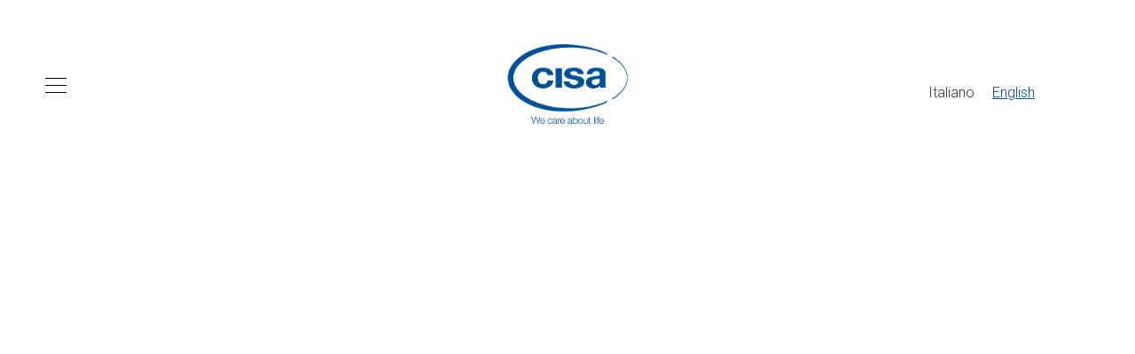

--- FILE ---
content_type: text/html; charset=UTF-8
request_url: https://cisagroup.it/en/technologies/
body_size: 48143
content:
	<!DOCTYPE html>
<html lang="en-US">
<head>
	<meta charset="UTF-8" />
	
				<meta name="viewport" content="width=device-width,initial-scale=1,user-scalable=no">
		
            
            
	<link rel="profile" href="http://gmpg.org/xfn/11" />
	<link rel="pingback" href="https://cisagroup.it/xmlrpc.php" />

	<script type="text/javascript">
/* <![CDATA[ */
var theplus_ajax_url = "https://cisagroup.it/wp-admin/admin-ajax.php";
		var theplus_ajax_post_url = "https://cisagroup.it/wp-admin/admin-post.php";
		var theplus_nonce = "f143049cfa";
/* ]]> */
</script>
<meta name='robots' content='index, follow, max-image-preview:large, max-snippet:-1, max-video-preview:-1' />
<link rel="alternate" hreflang="it" href="https://cisagroup.it/technologies/" />
<link rel="alternate" hreflang="en" href="https://cisagroup.it/en/technologies/" />
<link rel="alternate" hreflang="x-default" href="https://cisagroup.it/technologies/" />
<script id="cookieyes" type="text/javascript" src="https://cdn-cookieyes.com/client_data/c8cac2a02a0458978d17c1f9/script.js"></script>
	<!-- This site is optimized with the Yoast SEO plugin v21.7 - https://yoast.com/wordpress/plugins/seo/ -->
	<title>Technologies | Cisa Group</title>
	<meta name="description" content="Cisa Group specializes in cutting-edge technologies for infection control in healthcare facilities and for fighting cross-contamination in laboratories, research centres and industrial pharmaceutical processes. • Solutions for operator safety and patient health protection.• Solutions for the reduction of clinical risk and the protection of institutions and companies.• Solutions safeguarding persons and respecting the environment and future generations.• Innovation and research for production optimization and containment of consumption and costs." />
	<link rel="canonical" href="https://cisagroup.it/en/technologies/" />
	<meta property="og:locale" content="en_US" />
	<meta property="og:type" content="article" />
	<meta property="og:title" content="Cisa Technologies" />
	<meta property="og:description" content="Cisa Technologies" />
	<meta property="og:url" content="https://cisagroup.it/en/technologies/" />
	<meta property="og:site_name" content="Cisa Group" />
	<meta property="article:publisher" content="https://it-it.facebook.com/group.cisa/" />
	<meta property="article:modified_time" content="2024-01-03T11:01:36+00:00" />
	<meta property="og:image" content="https://cisagroup.it/wp-content/uploads/2022/10/Tecnologie-header-1024x350.png" />
	<meta property="og:image:width" content="1024" />
	<meta property="og:image:height" content="350" />
	<meta property="og:image:type" content="image/png" />
	<meta name="twitter:card" content="summary_large_image" />
	<meta name="twitter:label1" content="Est. reading time" />
	<meta name="twitter:data1" content="31 minutes" />
	<script type="application/ld+json" class="yoast-schema-graph">{"@context":"https://schema.org","@graph":[{"@type":"WebPage","@id":"https://cisagroup.it/en/technologies/","url":"https://cisagroup.it/en/technologies/","name":"Technologies | Cisa Group","isPartOf":{"@id":"https://cisagroup.it/en/#website"},"primaryImageOfPage":{"@id":"https://cisagroup.it/en/technologies/#primaryimage"},"image":{"@id":"https://cisagroup.it/en/technologies/#primaryimage"},"thumbnailUrl":"https://cisagroup.it/wp-content/uploads/elementor/thumbs/technologies-icon1-pyt4hwiju1b2sw0kyx0p4dky3uj8yju4nd7r7wci2c.png","datePublished":"2022-10-05T10:59:39+00:00","dateModified":"2024-01-03T11:01:36+00:00","description":"Cisa Group specializes in cutting-edge technologies for infection control in healthcare facilities and for fighting cross-contamination in laboratories, research centres and industrial pharmaceutical processes. • Solutions for operator safety and patient health protection.• Solutions for the reduction of clinical risk and the protection of institutions and companies.• Solutions safeguarding persons and respecting the environment and future generations.• Innovation and research for production optimization and containment of consumption and costs.","breadcrumb":{"@id":"https://cisagroup.it/en/technologies/#breadcrumb"},"inLanguage":"en-US","potentialAction":[{"@type":"ReadAction","target":["https://cisagroup.it/en/technologies/"]}]},{"@type":"ImageObject","inLanguage":"en-US","@id":"https://cisagroup.it/en/technologies/#primaryimage","url":"https://cisagroup.it/wp-content/uploads/elementor/thumbs/technologies-icon1-pyt4hwiju1b2sw0kyx0p4dky3uj8yju4nd7r7wci2c.png","contentUrl":"https://cisagroup.it/wp-content/uploads/elementor/thumbs/technologies-icon1-pyt4hwiju1b2sw0kyx0p4dky3uj8yju4nd7r7wci2c.png"},{"@type":"BreadcrumbList","@id":"https://cisagroup.it/en/technologies/#breadcrumb","itemListElement":[{"@type":"ListItem","position":1,"name":"Home","item":"https://cisagroup.it/en/"},{"@type":"ListItem","position":2,"name":"Technologies"}]},{"@type":"WebSite","@id":"https://cisagroup.it/en/#website","url":"https://cisagroup.it/en/","name":"Cisa Group","description":"We care about life.","publisher":{"@id":"https://cisagroup.it/en/#organization"},"potentialAction":[{"@type":"SearchAction","target":{"@type":"EntryPoint","urlTemplate":"https://cisagroup.it/en/?s={search_term_string}"},"query-input":"required name=search_term_string"}],"inLanguage":"en-US"},{"@type":"Organization","@id":"https://cisagroup.it/en/#organization","name":"Cisa Group","url":"https://cisagroup.it/en/","logo":{"@type":"ImageObject","inLanguage":"en-US","@id":"https://cisagroup.it/en/#/schema/logo/image/","url":"https://cisagroup.it/wp-content/uploads/2022/04/cisa-logo-payoff.png","contentUrl":"https://cisagroup.it/wp-content/uploads/2022/04/cisa-logo-payoff.png","width":255,"height":171,"caption":"Cisa Group"},"image":{"@id":"https://cisagroup.it/en/#/schema/logo/image/"},"sameAs":["https://it-it.facebook.com/group.cisa/","https://www.instagram.com/cisa_group/","https://www.linkedin.com/company/cisaproduction/","https://vimeo.com/user140129934"]}]}</script>
	<!-- / Yoast SEO plugin. -->


<link rel='dns-prefetch' href='//www.googletagmanager.com' />
<link rel='dns-prefetch' href='//fonts.googleapis.com' />
<link rel="alternate" type="application/rss+xml" title="Cisa Group &raquo; Feed" href="https://cisagroup.it/en/feed/" />
<link rel="alternate" type="application/rss+xml" title="Cisa Group &raquo; Comments Feed" href="https://cisagroup.it/en/comments/feed/" />
<link rel="alternate" title="oEmbed (JSON)" type="application/json+oembed" href="https://cisagroup.it/en/wp-json/oembed/1.0/embed?url=https%3A%2F%2Fcisagroup.it%2Fen%2Ftechnologies%2F" />
<link rel="alternate" title="oEmbed (XML)" type="text/xml+oembed" href="https://cisagroup.it/en/wp-json/oembed/1.0/embed?url=https%3A%2F%2Fcisagroup.it%2Fen%2Ftechnologies%2F&#038;format=xml" />
<style id='wp-img-auto-sizes-contain-inline-css' type='text/css'>
img:is([sizes=auto i],[sizes^="auto," i]){contain-intrinsic-size:3000px 1500px}
/*# sourceURL=wp-img-auto-sizes-contain-inline-css */
</style>
<link rel='stylesheet' id='hfe-widgets-style-css' href='https://cisagroup.it/wp-content/plugins/header-footer-elementor/inc/widgets-css/frontend.css?ver=1.6.22' type='text/css' media='all' />
<style id='wp-emoji-styles-inline-css' type='text/css'>

	img.wp-smiley, img.emoji {
		display: inline !important;
		border: none !important;
		box-shadow: none !important;
		height: 1em !important;
		width: 1em !important;
		margin: 0 0.07em !important;
		vertical-align: -0.1em !important;
		background: none !important;
		padding: 0 !important;
	}
/*# sourceURL=wp-emoji-styles-inline-css */
</style>
<style id='classic-theme-styles-inline-css' type='text/css'>
/*! This file is auto-generated */
.wp-block-button__link{color:#fff;background-color:#32373c;border-radius:9999px;box-shadow:none;text-decoration:none;padding:calc(.667em + 2px) calc(1.333em + 2px);font-size:1.125em}.wp-block-file__button{background:#32373c;color:#fff;text-decoration:none}
/*# sourceURL=/wp-includes/css/classic-themes.min.css */
</style>
<link rel='stylesheet' id='wpml-blocks-css' href='https://cisagroup.it/wp-content/plugins/sitepress-multilingual-cms/dist/css/blocks/styles.css?ver=4.6.8' type='text/css' media='all' />
<link rel='stylesheet' id='ecsl-main-style-css' href='https://cisagroup.it/wp-content/plugins/columns-and-sections-link-for-elementor/assets/css/main-style.min.css?ver=1.0.0' type='text/css' media='all' />
<link rel='stylesheet' id='contact-form-7-css' href='https://cisagroup.it/wp-content/plugins/contact-form-7/includes/css/styles.css?ver=5.8.5' type='text/css' media='all' />
<link rel='stylesheet' id='plyr-css-css' href='https://cisagroup.it/wp-content/plugins/easy-video-player/lib/plyr.css?ver=6.9' type='text/css' media='all' />
<link rel='stylesheet' id='wpml-legacy-horizontal-list-0-css' href='https://cisagroup.it/wp-content/plugins/sitepress-multilingual-cms/templates/language-switchers/legacy-list-horizontal/style.min.css?ver=1' type='text/css' media='all' />
<style id='wpml-legacy-horizontal-list-0-inline-css' type='text/css'>
.wpml-ls-statics-shortcode_actions, .wpml-ls-statics-shortcode_actions .wpml-ls-sub-menu, .wpml-ls-statics-shortcode_actions a {border-color:#ffffff;}.wpml-ls-statics-shortcode_actions .wpml-ls-current-language > a {color:#005199;}
.menu-lingua
/*# sourceURL=wpml-legacy-horizontal-list-0-inline-css */
</style>
<link rel='stylesheet' id='hfe-style-css' href='https://cisagroup.it/wp-content/plugins/header-footer-elementor/assets/css/header-footer-elementor.css?ver=1.6.22' type='text/css' media='all' />
<link rel='stylesheet' id='elementor-icons-css' href='https://cisagroup.it/wp-content/plugins/elementor/assets/lib/eicons/css/elementor-icons.min.css?ver=5.25.0' type='text/css' media='all' />
<link rel='stylesheet' id='elementor-frontend-css' href='https://cisagroup.it/wp-content/plugins/elementor/assets/css/frontend-lite.min.css?ver=3.18.3' type='text/css' media='all' />
<link rel='stylesheet' id='swiper-css' href='https://cisagroup.it/wp-content/plugins/elementor/assets/lib/swiper/css/swiper.min.css?ver=5.3.6' type='text/css' media='all' />
<link rel='stylesheet' id='elementor-post-10-css' href='https://cisagroup.it/wp-content/uploads/elementor/css/post-10.css?ver=1696927040' type='text/css' media='all' />
<link rel='stylesheet' id='wpdt-elementor-widget-font-css' href='https://cisagroup.it/wp-content/plugins/wpdatatables/integrations/page_builders/elementor/css/style.css?ver=3.4.2.1' type='text/css' media='all' />
<link rel='stylesheet' id='elementor-global-css' href='https://cisagroup.it/wp-content/uploads/elementor/css/global.css?ver=1696927707' type='text/css' media='all' />
<link rel='stylesheet' id='elementor-post-6780-css' href='https://cisagroup.it/wp-content/uploads/elementor/css/post-6780.css?ver=1704279703' type='text/css' media='all' />
<link rel='stylesheet' id='elementor-post-15145-css' href='https://cisagroup.it/wp-content/uploads/elementor/css/post-15145.css?ver=1704270747' type='text/css' media='all' />
<link rel='stylesheet' id='qi-addons-for-elementor-grid-style-css' href='https://cisagroup.it/wp-content/plugins/qi-addons-for-elementor/assets/css/grid.min.css?ver=6.9' type='text/css' media='all' />
<link rel='stylesheet' id='qi-addons-for-elementor-helper-parts-style-css' href='https://cisagroup.it/wp-content/plugins/qi-addons-for-elementor/assets/css/helper-parts.min.css?ver=6.9' type='text/css' media='all' />
<link rel='stylesheet' id='qi-addons-for-elementor-style-css' href='https://cisagroup.it/wp-content/plugins/qi-addons-for-elementor/assets/css/main.min.css?ver=6.9' type='text/css' media='all' />
<link rel='stylesheet' id='theplus-front-css-css' href='//cisagroup.it/wp-content/uploads/theplus-addons/theplus-post-6780.min.css?ver=1704279703' type='text/css' media='all' />
<link rel='stylesheet' id='mediaelement-css' href='https://cisagroup.it/wp-includes/js/mediaelement/mediaelementplayer-legacy.min.css?ver=4.2.17' type='text/css' media='all' />
<link rel='stylesheet' id='wp-mediaelement-css' href='https://cisagroup.it/wp-includes/js/mediaelement/wp-mediaelement.min.css?ver=6.9' type='text/css' media='all' />
<link rel='stylesheet' id='bridge-default-style-css' href='https://cisagroup.it/wp-content/themes/bridge/style.css?ver=6.9' type='text/css' media='all' />
<link rel='stylesheet' id='bridge-qode-font_awesome-css' href='https://cisagroup.it/wp-content/themes/bridge/css/font-awesome/css/font-awesome.min.css?ver=6.9' type='text/css' media='all' />
<link rel='stylesheet' id='bridge-qode-font_elegant-css' href='https://cisagroup.it/wp-content/themes/bridge/css/elegant-icons/style.min.css?ver=6.9' type='text/css' media='all' />
<link rel='stylesheet' id='bridge-qode-linea_icons-css' href='https://cisagroup.it/wp-content/themes/bridge/css/linea-icons/style.css?ver=6.9' type='text/css' media='all' />
<link rel='stylesheet' id='bridge-qode-dripicons-css' href='https://cisagroup.it/wp-content/themes/bridge/css/dripicons/dripicons.css?ver=6.9' type='text/css' media='all' />
<link rel='stylesheet' id='bridge-qode-kiko-css' href='https://cisagroup.it/wp-content/themes/bridge/css/kiko/kiko-all.css?ver=6.9' type='text/css' media='all' />
<link rel='stylesheet' id='bridge-qode-font_awesome_5-css' href='https://cisagroup.it/wp-content/themes/bridge/css/font-awesome-5/css/font-awesome-5.min.css?ver=6.9' type='text/css' media='all' />
<link rel='stylesheet' id='bridge-stylesheet-css' href='https://cisagroup.it/wp-content/themes/bridge/css/stylesheet.min.css?ver=6.9' type='text/css' media='all' />
<style id='bridge-stylesheet-inline-css' type='text/css'>
   .page-id-6780.disabled_footer_top .footer_top_holder, .page-id-6780.disabled_footer_bottom .footer_bottom_holder { display: none;}


/*# sourceURL=bridge-stylesheet-inline-css */
</style>
<link rel='stylesheet' id='bridge-print-css' href='https://cisagroup.it/wp-content/themes/bridge/css/print.css?ver=6.9' type='text/css' media='all' />
<link rel='stylesheet' id='bridge-style-dynamic-css' href='https://cisagroup.it/wp-content/themes/bridge/css/style_dynamic.css?ver=1701864710' type='text/css' media='all' />
<link rel='stylesheet' id='bridge-responsive-css' href='https://cisagroup.it/wp-content/themes/bridge/css/responsive.min.css?ver=6.9' type='text/css' media='all' />
<link rel='stylesheet' id='bridge-style-dynamic-responsive-css' href='https://cisagroup.it/wp-content/themes/bridge/css/style_dynamic_responsive.css?ver=1701864710' type='text/css' media='all' />
<link rel='stylesheet' id='bridge-style-handle-google-fonts-css' href='https://fonts.googleapis.com/css?family=Raleway%3A100%2C200%2C300%2C400%2C500%2C600%2C700%2C800%2C900%2C100italic%2C300italic%2C400italic%2C700italic%7CRoboto%3A100%2C200%2C300%2C400%2C500%2C600%2C700%2C800%2C900%2C100italic%2C300italic%2C400italic%2C700italic&#038;subset=latin%2Clatin-ext&#038;ver=1.0.0' type='text/css' media='all' />
<link rel='stylesheet' id='bridge-core-dashboard-style-css' href='https://cisagroup.it/wp-content/plugins/bridge-core/modules/core-dashboard/assets/css/core-dashboard.min.css?ver=6.9' type='text/css' media='all' />
<link rel='stylesheet' id='bridge-childstyle-css' href='https://cisagroup.it/wp-content/themes/bridge-child/style.css?ver=6.9' type='text/css' media='all' />
<link rel='stylesheet' id='google-fonts-1-css' href='https://fonts.googleapis.com/css?family=Roboto%3A100%2C100italic%2C200%2C200italic%2C300%2C300italic%2C400%2C400italic%2C500%2C500italic%2C600%2C600italic%2C700%2C700italic%2C800%2C800italic%2C900%2C900italic%7CRoboto+Slab%3A100%2C100italic%2C200%2C200italic%2C300%2C300italic%2C400%2C400italic%2C500%2C500italic%2C600%2C600italic%2C700%2C700italic%2C800%2C800italic%2C900%2C900italic&#038;display=auto&#038;ver=6.9' type='text/css' media='all' />
<link rel='stylesheet' id='elementor-icons-shared-0-css' href='https://cisagroup.it/wp-content/plugins/elementor/assets/lib/font-awesome/css/fontawesome.min.css?ver=5.15.3' type='text/css' media='all' />
<link rel='stylesheet' id='elementor-icons-fa-solid-css' href='https://cisagroup.it/wp-content/plugins/elementor/assets/lib/font-awesome/css/solid.min.css?ver=5.15.3' type='text/css' media='all' />
<link rel='stylesheet' id='elementor-icons-fa-brands-css' href='https://cisagroup.it/wp-content/plugins/elementor/assets/lib/font-awesome/css/brands.min.css?ver=5.15.3' type='text/css' media='all' />
<link rel="preconnect" href="https://fonts.gstatic.com/" crossorigin><script type="text/javascript" id="wpml-cookie-js-extra">
/* <![CDATA[ */
var wpml_cookies = {"wp-wpml_current_language":{"value":"en","expires":1,"path":"/"}};
var wpml_cookies = {"wp-wpml_current_language":{"value":"en","expires":1,"path":"/"}};
//# sourceURL=wpml-cookie-js-extra
/* ]]> */
</script>
<script type="text/javascript" src="https://cisagroup.it/wp-content/plugins/sitepress-multilingual-cms/res/js/cookies/language-cookie.js?ver=4.6.8" id="wpml-cookie-js" defer="defer" data-wp-strategy="defer"></script>
<script type="text/javascript" src="https://cisagroup.it/wp-includes/js/jquery/jquery.min.js?ver=3.7.1" id="jquery-core-js"></script>
<script type="text/javascript" src="https://cisagroup.it/wp-includes/js/jquery/jquery-migrate.min.js?ver=3.4.1" id="jquery-migrate-js"></script>
<script type="text/javascript" id="plyr-js-js-extra">
/* <![CDATA[ */
var easy_video_player = {"plyr_iconUrl":"https://cisagroup.it/wp-content/plugins/easy-video-player/lib/plyr.svg","plyr_blankVideo":"https://cisagroup.it/wp-content/plugins/easy-video-player/lib/blank.mp4"};
//# sourceURL=plyr-js-js-extra
/* ]]> */
</script>
<script type="text/javascript" src="https://cisagroup.it/wp-content/plugins/easy-video-player/lib/plyr.js?ver=6.9" id="plyr-js-js"></script>

<!-- Google Analytics snippet added by Site Kit -->
<script type="text/javascript" src="https://www.googletagmanager.com/gtag/js?id=UA-127650690-1" id="google_gtagjs-js" async></script>
<script type="text/javascript" id="google_gtagjs-js-after">
/* <![CDATA[ */
window.dataLayer = window.dataLayer || [];function gtag(){dataLayer.push(arguments);}
gtag('set', 'linker', {"domains":["cisagroup.it"]} );
gtag("js", new Date());
gtag("set", "developer_id.dZTNiMT", true);
gtag("config", "UA-127650690-1", {"anonymize_ip":true});
gtag("config", "G-3C28K8SPY3");
//# sourceURL=google_gtagjs-js-after
/* ]]> */
</script>

<!-- End Google Analytics snippet added by Site Kit -->
<link rel="https://api.w.org/" href="https://cisagroup.it/en/wp-json/" /><link rel="alternate" title="JSON" type="application/json" href="https://cisagroup.it/en/wp-json/wp/v2/pages/6780" /><link rel="EditURI" type="application/rsd+xml" title="RSD" href="https://cisagroup.it/xmlrpc.php?rsd" />
<meta name="generator" content="WordPress 6.9" />
<link rel='shortlink' href='https://cisagroup.it/en/?p=6780' />
<meta name="generator" content="WPML ver:4.6.8 stt:1,27;" />
<meta name="generator" content="Site Kit by Google 1.116.0" /><link rel="apple-touch-icon" sizes="180x180" href="/wp-content/uploads/fbrfg/apple-touch-icon.png">
<link rel="icon" type="image/png" sizes="32x32" href="/wp-content/uploads/fbrfg/favicon-32x32.png">
<link rel="icon" type="image/png" sizes="16x16" href="/wp-content/uploads/fbrfg/favicon-16x16.png">
<link rel="manifest" href="/wp-content/uploads/fbrfg/site.webmanifest">
<link rel="mask-icon" href="/wp-content/uploads/fbrfg/safari-pinned-tab.svg" color="#7b7b7b">
<link rel="shortcut icon" href="/wp-content/uploads/fbrfg/favicon.ico">
<meta name="msapplication-TileColor" content="#da532c">
<meta name="msapplication-config" content="/wp-content/uploads/fbrfg/browserconfig.xml">
<meta name="theme-color" content="#ffffff"><meta name="generator" content="Elementor 3.18.3; features: e_dom_optimization, e_optimized_assets_loading, e_optimized_css_loading, additional_custom_breakpoints, block_editor_assets_optimize, e_image_loading_optimization; settings: css_print_method-external, google_font-enabled, font_display-auto">
<style>
	.modal-menu-area {
		display: none;

		inset-block: 0;
		inset-inline: 0;
		z-index: 9999;
		background-color: #fff;
	}
	.modal-menu-area.open {
		display: block;
	}
</style><meta name="generator" content="Powered by Slider Revolution 6.5.14 - responsive, Mobile-Friendly Slider Plugin for WordPress with comfortable drag and drop interface." />
<style id="uagb-style-frontend-6780">.uag-blocks-common-selector{z-index:var(--z-index-desktop) !important}@media (max-width: 976px){.uag-blocks-common-selector{z-index:var(--z-index-tablet) !important}}@media (max-width: 767px){.uag-blocks-common-selector{z-index:var(--z-index-mobile) !important}}
</style><link rel="icon" href="https://cisagroup.it/wp-content/uploads/2022/04/cisa-logo-150x96.png" sizes="32x32" />
<link rel="icon" href="https://cisagroup.it/wp-content/uploads/2022/04/cisa-logo.png" sizes="192x192" />
<link rel="apple-touch-icon" href="https://cisagroup.it/wp-content/uploads/2022/04/cisa-logo.png" />
<meta name="msapplication-TileImage" content="https://cisagroup.it/wp-content/uploads/2022/04/cisa-logo.png" />
<script>function setREVStartSize(e){
			//window.requestAnimationFrame(function() {
				window.RSIW = window.RSIW===undefined ? window.innerWidth : window.RSIW;
				window.RSIH = window.RSIH===undefined ? window.innerHeight : window.RSIH;
				try {
					var pw = document.getElementById(e.c).parentNode.offsetWidth,
						newh;
					pw = pw===0 || isNaN(pw) ? window.RSIW : pw;
					e.tabw = e.tabw===undefined ? 0 : parseInt(e.tabw);
					e.thumbw = e.thumbw===undefined ? 0 : parseInt(e.thumbw);
					e.tabh = e.tabh===undefined ? 0 : parseInt(e.tabh);
					e.thumbh = e.thumbh===undefined ? 0 : parseInt(e.thumbh);
					e.tabhide = e.tabhide===undefined ? 0 : parseInt(e.tabhide);
					e.thumbhide = e.thumbhide===undefined ? 0 : parseInt(e.thumbhide);
					e.mh = e.mh===undefined || e.mh=="" || e.mh==="auto" ? 0 : parseInt(e.mh,0);
					if(e.layout==="fullscreen" || e.l==="fullscreen")
						newh = Math.max(e.mh,window.RSIH);
					else{
						e.gw = Array.isArray(e.gw) ? e.gw : [e.gw];
						for (var i in e.rl) if (e.gw[i]===undefined || e.gw[i]===0) e.gw[i] = e.gw[i-1];
						e.gh = e.el===undefined || e.el==="" || (Array.isArray(e.el) && e.el.length==0)? e.gh : e.el;
						e.gh = Array.isArray(e.gh) ? e.gh : [e.gh];
						for (var i in e.rl) if (e.gh[i]===undefined || e.gh[i]===0) e.gh[i] = e.gh[i-1];
											
						var nl = new Array(e.rl.length),
							ix = 0,
							sl;
						e.tabw = e.tabhide>=pw ? 0 : e.tabw;
						e.thumbw = e.thumbhide>=pw ? 0 : e.thumbw;
						e.tabh = e.tabhide>=pw ? 0 : e.tabh;
						e.thumbh = e.thumbhide>=pw ? 0 : e.thumbh;
						for (var i in e.rl) nl[i] = e.rl[i]<window.RSIW ? 0 : e.rl[i];
						sl = nl[0];
						for (var i in nl) if (sl>nl[i] && nl[i]>0) { sl = nl[i]; ix=i;}
						var m = pw>(e.gw[ix]+e.tabw+e.thumbw) ? 1 : (pw-(e.tabw+e.thumbw)) / (e.gw[ix]);
						newh =  (e.gh[ix] * m) + (e.tabh + e.thumbh);
					}
					var el = document.getElementById(e.c);
					if (el!==null && el) el.style.height = newh+"px";
					el = document.getElementById(e.c+"_wrapper");
					if (el!==null && el) {
						el.style.height = newh+"px";
						el.style.display = "block";
					}
				} catch(e){
					console.log("Failure at Presize of Slider:" + e)
				}
			//});
		  };</script>
		<style type="text/css" id="wp-custom-css">
			/* Non loggati: mostra login, nascondi area riservata */
.only-logged-out { display: inline-flex !important; }
.only-logged-in  { display: none !important; }

/* Loggati: ribaltiamo */
.logged-in .only-logged-out { display: none !important; }
.logged-in .only-logged-in  { display: inline-flex !important; }

.elementor-10015 .elementor-element.elementor-element-ecd3be7 .plus-navigation-menu .navbar-nav li.dropdown .dropdown-menu > li.active > a, .elementor-10015 .elementor-element.elementor-element-ecd3be7 .plus-navigation-menu .navbar-nav li.dropdown .dropdown-menu > li:focus > a, .elementor-10015 .elementor-element.elementor-element-ecd3be7 .plus-navigation-menu .navbar-nav li.dropdown .dropdown-menu > li.current_page_item > a {
    color: #64c7f3 !important;
}

.plus-navigation-wrap .navbar-nav .dropdown-menu>li>a {
    position: relative;
    display: block;
    padding: 3px 20px;
    clear: both;
    font-weight: 400;
    line-height: 1.42857143;
    color: #333;
    white-space: nowrap;
    text-align: center;
}

mark {
	padding: 5px !important;
	font-size: 25px !important;
}
.q_image_with_text_over h3 {
	font-size: 25px;
}

.icon_title_holder h3 {
	font-size: 30px !important;

}

.menu-link a:hover {
   color: #005199 !important; 
	
}
.spacer {
	margin-top: 300px;
}
.menu-main {
	max-width: 1200px;
	margin: auto;
	color: #ffffff; !important;
		margin-top: 150px;
}

.menu-main a {
	color: #ffffff; !important;
}

header {
background-color: #ffffff;
    padding-bottom: 30px;
}

.cky-footer-wrapper {
    display: none;
}
.wpml-ls-current-language {
	text-decoration: underline !important;
	
}
.comment_holder {

    display: none;
}

.contenttable  {
  border: 1px solid !important;
}
.contenttable td  {
  border: 1px solid !important;
}

.lifescience-box elementor-widget-container {
	max-height: 500px !important
}

.qodef-addons-blog-list.qodef-item-layout--boxed .qodef-e-inner {
    max-height: 800px;
    min-height: 800px;
}

.modal-menu-area {
    display: none;
    position: fixed;
    inset-block: 0;
    inset-inline: 0;
    z-index: 9999;
   background-color: #373C40;
}
.menu-text a {
	color: #ffffff !important;
	font-size: 35px;
	line-height: 50px;
	font-weight: 200;
}
.menu-text a:hover {
	color: #2085c1 !important;
}
.popup_menu--style {
	background-color: #ffffff;
	border: none !important;
}

.close-button {
	font-size: 40px;
	padding: 80px 0px 0px 50px;
	color: #ffffff;
	background-color: #373C40;
	border: none !important;
}

.header_top {
    display: none !important;
}

li.wpml-ls-menu-item ul li a active {
color: rgb(116, 176, 164);
}

/* Extra small devices (phones, 600px and down) */
@media only screen and (max-width: 600px) {
.close-button {
	font-size: 40px;
	padding: 30px 0px 0px 30px;
	color: #ffffff;
	background-color: #373C40;
	border: none !important;
}
  .menu-text a {
	color: #ffffff !important;
	font-size: 15px;
	line-height: 10px;
	font-weight: 200
}
	.spazio-sotto-logo {
		display: none;
	}
	.colonna-menu {
		padding: 0px 20px 20px 20px;
	}
	.logo-menu {
		max-width: 100px;
		margin: auto;
	}
		.menu-text {
		padding-top: 0px;
		padding-bottom: 0px;
	}
p, body.qode-overridden-elementors-fonts .elementor-widget-heading p.elementor-heading-title {
    color: #2f2f2f;
    font-size: 16px;
    line-height: 22px !important;
    font-weight: 300;
}
	mark {
    padding: 5px !important;
    font-size: 15px !important;
}
}
/* Small devices (portrait tablets and large phones, 600px and up) */
@media only screen and (min-width: 600px) {
	.close-button {
	font-size: 40px;
	padding: 30px 0px 0px 30px;
	color: #ffffff;
	background-color: #373C40;
	border: none !important;
}
  .menu-text a {
	color: #ffffff !important;
	font-size: 15px;
	line-height: 0px;
	font-weight: 200
}
	.spazio-sotto-logo {
		display: none;
	}
	.colonna-menu {
		padding: 20px
	}
	.menu-text {
		padding-top: 0px;
		padding-bottom: 0px;
	}
p, body.qode-overridden-elementors-fonts .elementor-widget-heading p.elementor-heading-title {
    color: #2f2f2f;
    font-size: 16px;
    line-height: 24px !important;
    font-weight: 300;
}
		mark {
    padding: 5px !important;
    font-size: 15px !important;
}
}
/* Medium devices (landscape tablets, 768px and up) */
@media only screen and (min-width: 768px) {
.close-button {
	font-size: 40px;
	padding: 30px 0px 0px 30px;
	color: #ffffff;
	background-color: #373C40;
	border: none !important;
}
  .menu-text a {
	color: #ffffff !important;
	font-size: 15px;
	line-height: 0px;
	font-weight: 200;
}
	.spazio-sotto-logo {
		display: none;
	}
	.colonna-menu {
		padding: 20px
	}
}
/* Large devices (laptops/desktops, 992px and up) */
@media only screen and (min-width: 992px) {
.close-button {
	font-size: 40px;
	padding: 30px 0px 0px 30px;
	color: #ffffff;
	background-color: #373C40;
	border: none !important;
}
  .menu-text a {
	color: #ffffff !important;
	font-size: 15px;
	line-height: 0px;
	font-weight: 200;
}
	.spazio-sotto-logo {
		display: none;
	}
	.colonna-menu {
		padding: 20px
	}
}
/* Extra large devices (large laptops and desktops, 1200px and up) */
@media only screen and (min-width: 1200px) {.close-button {
	font-size: 40px;
	padding: 30px 0px 0px 30px;
	color: #ffffff;
	background-color: #373C40;
	border: none !important;
}
  .menu-text a {
	color: #ffffff !important;
	font-size: 25px;
	line-height: 40px;
	font-weight: 200
}
	.spazio-sotto-logo {
		display: none;
	}
	.colonna-menu {
		padding: 20px
	}}













.header_bottom {

    max-height: 200px;
}

th, td {
	border: none !important;}

.side_menu_button {
    cursor: pointer;
    display: table-cell;
    vertical-align: middle;
    height: 100px;
    padding-top: 20px;
}

.q_logo img {
	    height: 47px;
    visibility: visible;
    margin-top: 30px !important;
}


.qode-text-marquee .qode-text-marquee-title {
    visibility: hidden;
    color: #e4e4e4;
    line-height: normal;
    font-weight: 100;
	  font-size: 120px;
}


/*.elementor-column-gap-default>.elementor-column>.elementor-element-populated {
    padding: 0px !important;
}*/

#gallery-1 img {
    border: none !important;
}

.qode-horizontal-timeline .qode-events-wrapper {
    overflow: visible !important;
}

.q_image_with_text_over .shader {

    background-color: rgba(0,0,0,.0) !important;

}
.wpml-ls-legacy-list-horizontal {

    padding-top: 70px;
}
.altezza-green {
	min-height: 660px;
	background-color: #679A34;
}

.altezza-blu {
	min-height: 660px;
	background-color: #0F81B5;
}
	
.altezza-red {
	min-height: 660px;
	background-color: #BB3817;
}
	

nav.popup_menu ul li a, nav.popup_menu ul li h6 {
    font-size: 34px;
    font-weight: 200;
    color: #fff;
    text-transform: capitalize;
}






.elementor-911 .elementor-element.elementor-element-17ccdfc .elementor-tab-title {
    font-family: "Roboto", Sans-serif;
    font-weight: 400;
    text-transform: uppercase;
    line-height: 49px;
    word-spacing: 0px;
    text-align: center;
}
.elementor-911 .elementor-element.elementor-element-17ccdfc .elementor-tab-title.elementor-active, .elementor-911 .elementor-element.elementor-element-17ccdfc .elementor-tab-title.elementor-active a {
	background-color: #ffffff !important;
}

.elementor-911 .elementor-element.elementor-element-17ccdfc .elementor-tab-title {
    font-family: "Roboto", Sans-serif;
    font-weight: 400;
    text-transform: uppercase;
    line-height: 49px;
    word-spacing: 0px;
;
}
.life-science-tab #elementor-tab-title-2491  {
	background-color: #fdf16a;
}

.life-science-tab #elementor-tab-title-2492 {
	background-color: #de9b50;
}
.life-science-tab #elementor-tab-title-2493{
	background-color: #c9463b;
}
#elementor-tab-title-2494{
	background-color: #762a24  ;
}

#elementor-tab-title-2492 a:active {
	background-color: #ffffff ;
}

.elementor-4925 .elementor-element.elementor-element-17ccdfc .elementor-tab-title, .elementor-4925 .elementor-element.elementor-element-17ccdfc .elementor-tab-title a {
    color: #585750;
    background-color: #fff;
}

.elementor-2295 .elementor-element.elementor-element-17ccdfc .elementor-tab-title {
    font-family: "Roboto", Sans-serif;
    font-size: 37px;
    font-weight: 300;
    text-transform: none;
    line-height: 72px;
    word-spacing: 0px;
    text-align: center;
}
.software-tabs-text {
	color: #eeeeee !important;
	max-width: 1090px; 
	margin: auto;
	padding-top: 100px;
	padding-bottom: 100px;
}
.software-tabs-text-black {
	color: #000000 !important;
	max-width: 1090px; 
	margin: auto;
	padding-top: 100px;
	padding-bottom: 100px;
}

.toggle h5 { text-align: right}

.elementor-2880 .elementor-element.elementor-element-17ccdfc .elementor-tab-title, .elementor-2880 .elementor-element.elementor-element-17ccdfc .elementor-tab-title a {
    color: #ffffff;
    background-color: #373C40;
}
.elementor-2880 .elementor-element.elementor-element-17ccdfc .elementor-tab-title {
    font-family: "Roboto", Sans-serif;
    font-size: 37px;
    font-weight: 300;
    text-transform: none;
    line-height: 72px;
    word-spacing: 0px;
    text-align: center;
}

.consumabili-tabs-text {
	color: #000000 !important;
	max-width: 1090px; 
	margin: auto;
	padding-top: 50px;
	padding-bottom: 50px;
}

/*Inizio tabella prodotti
}*/

.contenitore{
	text-align: center;
	width: 100%;
	padding-top: 20px;
	padding-bottom: 20px;
	color: #000000 !important;
}
.first {
  width: 30%;
  display: inline-block;
}
.second {
  width: 50%;
  display: inline-block;
	text-align: left;
	vertical-align: top;
}

@media screen and (max-width: 500px) {
  .first, .second {
    width: 90%;
		text-align: left;
  }
}
/*Fine tabella prodotti
}*/

.header_inner_left {
    cursor: pointer;
    display: table-cell;
    vertical-align: top; 
    height: 100px;
    padding-top: 0px;
}

/*INIZIO ABOUT TABS*/
.about-tabs #elementor-tab-title-3331  {
	background-color: #005199;
}

.about-tabs #elementor-tab-content-3331 {
	background-color: #005199;
}
.about-tabs #elementor-tab-title-3332  {
	background-color: #2c346b;
}

.about-tabs #elementor-tab-content-3332 {
	background-color: #2c346b;
}
.about-tabs #elementor-tab-title-3333  {
	background-color: #56918F;
}

.about-tabs #elementor-tab-content-3333 {
	background-color: #2085c1;
}
.about-tabs #elementor-tab-title-3334  {
	background-color: #64c7f3;
}

.about-tabs #elementor-tab-content-3334 {
	background-color: #64c7f3;
}

.sa_owl_theme .owl-nav .owl-prev  {
    left: -50px !important;
}

.sa_owl_theme .owl-nav .owl-next {
    right: -50px !important;
}

.white .sa_owl_theme .owl-nav .owl-next {
    background: rgba(0,0,0,0.0) url(../images/icon_next.png) no-repeat center center !important;
}

/*INIZIO TECHNOLOGIES TABS*/
.technologies-tabs #elementor-tab-title-2091  {
	background-color: #005199;
}

.technologies-tabs #elementor-tab-content-2091 {
	background-color: #005199;
}
.technologies-tabs #elementor-tab-title-2092  {
	background-color: #2c346b;
}

.technologies-tabs #elementor-tab-content-2092 {
	background-color: #2c346b;
}
.technologies-tabs #elementor-tab-title-2093  {
	background-color: #2085c1;
}

.technologies-tabs #elementor-tab-content-2093 {
	background-color: #2085c1;
}
.technologies-tabs #elementor-tab-title-2094  {
	background-color: #64c7f3;
}

.technologies-tabs #elementor-tab-content-2094 {
	background-color: #64c7f3;
}

.cta  {
	border: none;
	border-radius: 0px;
	padding: 5px 20px 5px 20px;
	font-family: "Roboto", Sans-serif;
    font-weight: 400;
    text-transform: uppercase;
}


.qode-accordion-holder .qode-title-holder hover{
	
	background-color: #373C40;
}

.q_icon_list i, .q_progress_bar .progress_content, .q_progress_bars_vertical .progress_content_outer .progress_content, .qbutton:hover, .vc_grid-container .vc_row.vc_grid .vc_grid-item .vc_btn:hover, .vc_grid-container .vc_row.vc_grid .vc_pageable-load-more-btn .vc_btn:hover, .post-password-form input[type='submit']:hover, .load_more a:hover, .blog_load_more_button a:hover, #submit_comment:hover, .drop_down .wide .second ul li .qbutton:hover, .drop_down .wide .second ul li ul li .qbutton:hover, .qbutton.white:hover, .qbutton.green, .call_to_action, .highlight, .testimonials_holder.light .flex-direction-nav a:hover, .q_dropcap.circle, .q_dropcap.square, .q_message, .q_price_table.active .active_text, .q_icon_with_title.boxed .icon_holder .fa-stack, .q_font_awsome_icon_square, .q_icon_with_title.square .icon_holder .fa-stack:hover, .box_holder_icon_inner.square .fa-stack:hover, .box_holder_icon_inner.circle .fa-stack:hover, .circle .icon_holder .fa-stack:hover, .q_list.number.circle_number ul>li:before, .q_social_icon_holder.circle_social .fa-stack:hover, .social_share_dropdown ul li.share_title, .latest_post_holder .latest_post_date .post_publish_day, .q_masonry_blog article.format-link:hover, .q_masonry_blog article.format-quote:hover, #wp-calendar td#today, .vc_text_separator.full div, .mejs-controls .mejs-time-rail .mejs-time-current, .mejs-controls .mejs-time-rail .mejs-time-handle, .mejs-controls .mejs-horizontal-volume-slider .mejs-horizontal-volume-current, .wp-audio-shortcode .mejs-controls .mejs-time-rail .mejs-time-current, .wp-audio-shortcode .mejs-controls .mejs-horizontal-volume-slider .mejs-horizontal-volume-current, .q_pie_graf_legend ul li .color_holder, .q_line_graf_legend ul li .color_holder, .q_team .q_team_text_inner .separator, .circle_item .circle:hover, .qode_call_to_action.container, .qode_carousels .flex-control-paging li a.flex-active, .animated_icon_inner span.animated_icon_back i, .q_circles_holder .q_circle_inner2:hover, input.wpcf7-form-control.wpcf7-submit:not([disabled]):hover, .portfolio_main_holder .item_holder.subtle_vertical_hover .icons_holder a, .portfolio_main_holder .item_holder.image_subtle_rotate_zoom_hover .icons_holder a:hover, .portfolio_main_holder .item_holder.image_text_zoom_hover .icons_holder a, .portfolio_main_holder .item_holder.slow_zoom .icons_holder a, .qode_video_box .qode_video_image:hover .qode_video_box_button, .blog_holder.masonry_gallery article.format-link:hover, .blog_holder.masonry_gallery article.format-quote:hover, .blog_holder.blog_chequered article.format-link:hover, .blog_holder.blog_chequered article.format-quote:hover, .qode-pricing-calculator .qode-pricing-calculator-switch input:checked+.qode-pricing-calculator-slider, .qode-icon-holder.qode-icon-circle, .qode-icon-holder.qode-icon-square, .qode-qbutton-main-color, .qode-advanced-tabs .qode-advanced-tabs-nav li, .qode-accordion-holder .qode-title-holder.ui-state-active, .qode-accordion-holder .qode-title-holder.ui-state-hover, header.menu_bottom .header_bottom_right_widget_holder .header_bottom_widget.widget_search form>div input[type=text], .qode-advanced-call-to-action.qode-advanced-cta-gradient-animation .qode-advanced-cta-background-3, .tt_tabs .tt_tabs_navigation li a, .tabs_box_navigation.sf-timetable-menu .tabs_box_navigation_selected, .tabs_box_navigation.sf-timetable-menu li ul li a:hover, .tabs_box_navigation.sf-timetable-menu li ul li.selected a:hover, #qode-multi-device-showcase.qode-mds-appear-effect #qode-mds-spinner .qode-mds-pulse, .qode-horizontal-timeline .qode-events-wrapper .qode-events .qode-filling-line, .qode-horizontal-timeline .qode-events-wrapper .qode-events a .circle-outer, .no-touch .qode-horizontal-timeline .qode-events-wrapper .qode-events a:hover .circle-outer, .qode-horizontal-timeline .qode-events-wrapper .qode-events a.selected .circle-outer {
    background-color: #373C40;
}

.button-wrapper-slider {
  display: block;
  text-align: center;
}

.button-slider {
  border: none;
  border-radius: 0;
  box-shadow: 2px 2px 2px rgba(0,0,0,0.2);
  display: inline-block;
  font-size: 1em;
  padding: 1em 2em;
  width: auto;
}
.cta-button-slider {
	color: #000000 !important;
  background-color: #ffffff;
}

.cta-button-slider:hover {
	color: #ffffff !important;
  background-color: #000000;
}

.header_top {
  
    display: none; 
}

.header_bottom {
    max-height: 150px;
}

header.centered_logo .header_inner_right {
  float: left !important;
	margin-top: -100px !important;
}

.qodef-addons-m-pagination {
    margin: 30px !important;
}		</style>
		<style id='global-styles-inline-css' type='text/css'>
:root{--wp--preset--aspect-ratio--square: 1;--wp--preset--aspect-ratio--4-3: 4/3;--wp--preset--aspect-ratio--3-4: 3/4;--wp--preset--aspect-ratio--3-2: 3/2;--wp--preset--aspect-ratio--2-3: 2/3;--wp--preset--aspect-ratio--16-9: 16/9;--wp--preset--aspect-ratio--9-16: 9/16;--wp--preset--color--black: #000000;--wp--preset--color--cyan-bluish-gray: #abb8c3;--wp--preset--color--white: #ffffff;--wp--preset--color--pale-pink: #f78da7;--wp--preset--color--vivid-red: #cf2e2e;--wp--preset--color--luminous-vivid-orange: #ff6900;--wp--preset--color--luminous-vivid-amber: #fcb900;--wp--preset--color--light-green-cyan: #7bdcb5;--wp--preset--color--vivid-green-cyan: #00d084;--wp--preset--color--pale-cyan-blue: #8ed1fc;--wp--preset--color--vivid-cyan-blue: #0693e3;--wp--preset--color--vivid-purple: #9b51e0;--wp--preset--gradient--vivid-cyan-blue-to-vivid-purple: linear-gradient(135deg,rgb(6,147,227) 0%,rgb(155,81,224) 100%);--wp--preset--gradient--light-green-cyan-to-vivid-green-cyan: linear-gradient(135deg,rgb(122,220,180) 0%,rgb(0,208,130) 100%);--wp--preset--gradient--luminous-vivid-amber-to-luminous-vivid-orange: linear-gradient(135deg,rgb(252,185,0) 0%,rgb(255,105,0) 100%);--wp--preset--gradient--luminous-vivid-orange-to-vivid-red: linear-gradient(135deg,rgb(255,105,0) 0%,rgb(207,46,46) 100%);--wp--preset--gradient--very-light-gray-to-cyan-bluish-gray: linear-gradient(135deg,rgb(238,238,238) 0%,rgb(169,184,195) 100%);--wp--preset--gradient--cool-to-warm-spectrum: linear-gradient(135deg,rgb(74,234,220) 0%,rgb(151,120,209) 20%,rgb(207,42,186) 40%,rgb(238,44,130) 60%,rgb(251,105,98) 80%,rgb(254,248,76) 100%);--wp--preset--gradient--blush-light-purple: linear-gradient(135deg,rgb(255,206,236) 0%,rgb(152,150,240) 100%);--wp--preset--gradient--blush-bordeaux: linear-gradient(135deg,rgb(254,205,165) 0%,rgb(254,45,45) 50%,rgb(107,0,62) 100%);--wp--preset--gradient--luminous-dusk: linear-gradient(135deg,rgb(255,203,112) 0%,rgb(199,81,192) 50%,rgb(65,88,208) 100%);--wp--preset--gradient--pale-ocean: linear-gradient(135deg,rgb(255,245,203) 0%,rgb(182,227,212) 50%,rgb(51,167,181) 100%);--wp--preset--gradient--electric-grass: linear-gradient(135deg,rgb(202,248,128) 0%,rgb(113,206,126) 100%);--wp--preset--gradient--midnight: linear-gradient(135deg,rgb(2,3,129) 0%,rgb(40,116,252) 100%);--wp--preset--font-size--small: 13px;--wp--preset--font-size--medium: 20px;--wp--preset--font-size--large: 36px;--wp--preset--font-size--x-large: 42px;--wp--preset--spacing--20: 0.44rem;--wp--preset--spacing--30: 0.67rem;--wp--preset--spacing--40: 1rem;--wp--preset--spacing--50: 1.5rem;--wp--preset--spacing--60: 2.25rem;--wp--preset--spacing--70: 3.38rem;--wp--preset--spacing--80: 5.06rem;--wp--preset--shadow--natural: 6px 6px 9px rgba(0, 0, 0, 0.2);--wp--preset--shadow--deep: 12px 12px 50px rgba(0, 0, 0, 0.4);--wp--preset--shadow--sharp: 6px 6px 0px rgba(0, 0, 0, 0.2);--wp--preset--shadow--outlined: 6px 6px 0px -3px rgb(255, 255, 255), 6px 6px rgb(0, 0, 0);--wp--preset--shadow--crisp: 6px 6px 0px rgb(0, 0, 0);}:where(.is-layout-flex){gap: 0.5em;}:where(.is-layout-grid){gap: 0.5em;}body .is-layout-flex{display: flex;}.is-layout-flex{flex-wrap: wrap;align-items: center;}.is-layout-flex > :is(*, div){margin: 0;}body .is-layout-grid{display: grid;}.is-layout-grid > :is(*, div){margin: 0;}:where(.wp-block-columns.is-layout-flex){gap: 2em;}:where(.wp-block-columns.is-layout-grid){gap: 2em;}:where(.wp-block-post-template.is-layout-flex){gap: 1.25em;}:where(.wp-block-post-template.is-layout-grid){gap: 1.25em;}.has-black-color{color: var(--wp--preset--color--black) !important;}.has-cyan-bluish-gray-color{color: var(--wp--preset--color--cyan-bluish-gray) !important;}.has-white-color{color: var(--wp--preset--color--white) !important;}.has-pale-pink-color{color: var(--wp--preset--color--pale-pink) !important;}.has-vivid-red-color{color: var(--wp--preset--color--vivid-red) !important;}.has-luminous-vivid-orange-color{color: var(--wp--preset--color--luminous-vivid-orange) !important;}.has-luminous-vivid-amber-color{color: var(--wp--preset--color--luminous-vivid-amber) !important;}.has-light-green-cyan-color{color: var(--wp--preset--color--light-green-cyan) !important;}.has-vivid-green-cyan-color{color: var(--wp--preset--color--vivid-green-cyan) !important;}.has-pale-cyan-blue-color{color: var(--wp--preset--color--pale-cyan-blue) !important;}.has-vivid-cyan-blue-color{color: var(--wp--preset--color--vivid-cyan-blue) !important;}.has-vivid-purple-color{color: var(--wp--preset--color--vivid-purple) !important;}.has-black-background-color{background-color: var(--wp--preset--color--black) !important;}.has-cyan-bluish-gray-background-color{background-color: var(--wp--preset--color--cyan-bluish-gray) !important;}.has-white-background-color{background-color: var(--wp--preset--color--white) !important;}.has-pale-pink-background-color{background-color: var(--wp--preset--color--pale-pink) !important;}.has-vivid-red-background-color{background-color: var(--wp--preset--color--vivid-red) !important;}.has-luminous-vivid-orange-background-color{background-color: var(--wp--preset--color--luminous-vivid-orange) !important;}.has-luminous-vivid-amber-background-color{background-color: var(--wp--preset--color--luminous-vivid-amber) !important;}.has-light-green-cyan-background-color{background-color: var(--wp--preset--color--light-green-cyan) !important;}.has-vivid-green-cyan-background-color{background-color: var(--wp--preset--color--vivid-green-cyan) !important;}.has-pale-cyan-blue-background-color{background-color: var(--wp--preset--color--pale-cyan-blue) !important;}.has-vivid-cyan-blue-background-color{background-color: var(--wp--preset--color--vivid-cyan-blue) !important;}.has-vivid-purple-background-color{background-color: var(--wp--preset--color--vivid-purple) !important;}.has-black-border-color{border-color: var(--wp--preset--color--black) !important;}.has-cyan-bluish-gray-border-color{border-color: var(--wp--preset--color--cyan-bluish-gray) !important;}.has-white-border-color{border-color: var(--wp--preset--color--white) !important;}.has-pale-pink-border-color{border-color: var(--wp--preset--color--pale-pink) !important;}.has-vivid-red-border-color{border-color: var(--wp--preset--color--vivid-red) !important;}.has-luminous-vivid-orange-border-color{border-color: var(--wp--preset--color--luminous-vivid-orange) !important;}.has-luminous-vivid-amber-border-color{border-color: var(--wp--preset--color--luminous-vivid-amber) !important;}.has-light-green-cyan-border-color{border-color: var(--wp--preset--color--light-green-cyan) !important;}.has-vivid-green-cyan-border-color{border-color: var(--wp--preset--color--vivid-green-cyan) !important;}.has-pale-cyan-blue-border-color{border-color: var(--wp--preset--color--pale-cyan-blue) !important;}.has-vivid-cyan-blue-border-color{border-color: var(--wp--preset--color--vivid-cyan-blue) !important;}.has-vivid-purple-border-color{border-color: var(--wp--preset--color--vivid-purple) !important;}.has-vivid-cyan-blue-to-vivid-purple-gradient-background{background: var(--wp--preset--gradient--vivid-cyan-blue-to-vivid-purple) !important;}.has-light-green-cyan-to-vivid-green-cyan-gradient-background{background: var(--wp--preset--gradient--light-green-cyan-to-vivid-green-cyan) !important;}.has-luminous-vivid-amber-to-luminous-vivid-orange-gradient-background{background: var(--wp--preset--gradient--luminous-vivid-amber-to-luminous-vivid-orange) !important;}.has-luminous-vivid-orange-to-vivid-red-gradient-background{background: var(--wp--preset--gradient--luminous-vivid-orange-to-vivid-red) !important;}.has-very-light-gray-to-cyan-bluish-gray-gradient-background{background: var(--wp--preset--gradient--very-light-gray-to-cyan-bluish-gray) !important;}.has-cool-to-warm-spectrum-gradient-background{background: var(--wp--preset--gradient--cool-to-warm-spectrum) !important;}.has-blush-light-purple-gradient-background{background: var(--wp--preset--gradient--blush-light-purple) !important;}.has-blush-bordeaux-gradient-background{background: var(--wp--preset--gradient--blush-bordeaux) !important;}.has-luminous-dusk-gradient-background{background: var(--wp--preset--gradient--luminous-dusk) !important;}.has-pale-ocean-gradient-background{background: var(--wp--preset--gradient--pale-ocean) !important;}.has-electric-grass-gradient-background{background: var(--wp--preset--gradient--electric-grass) !important;}.has-midnight-gradient-background{background: var(--wp--preset--gradient--midnight) !important;}.has-small-font-size{font-size: var(--wp--preset--font-size--small) !important;}.has-medium-font-size{font-size: var(--wp--preset--font-size--medium) !important;}.has-large-font-size{font-size: var(--wp--preset--font-size--large) !important;}.has-x-large-font-size{font-size: var(--wp--preset--font-size--x-large) !important;}
/*# sourceURL=global-styles-inline-css */
</style>
<link rel='stylesheet' id='elementor-post-15041-css' href='https://cisagroup.it/wp-content/uploads/elementor/css/post-15041.css?ver=1701881759' type='text/css' media='all' />
<link rel='stylesheet' id='owl_carousel_css-css' href='https://cisagroup.it/wp-content/plugins/slide-anything/owl-carousel/owl.carousel.css?ver=2.2.1.1' type='text/css' media='all' />
<link rel='stylesheet' id='owl_theme_css-css' href='https://cisagroup.it/wp-content/plugins/slide-anything/owl-carousel/sa-owl-theme.css?ver=2.0' type='text/css' media='all' />
<link rel='stylesheet' id='owl_animate_css-css' href='https://cisagroup.it/wp-content/plugins/slide-anything/owl-carousel/animate.min.css?ver=2.0' type='text/css' media='all' />
<link rel='stylesheet' id='lightgallery_css-css' href='https://cisagroup.it/wp-content/plugins/slide-anything/lightgallery/css/lightgallery.css?ver=2.5.0' type='text/css' media='all' />
<link rel='stylesheet' id='lightgallery_bundle_css-css' href='https://cisagroup.it/wp-content/plugins/slide-anything/lightgallery/css/lightgallery-bundle.min.css?ver=2.5.0' type='text/css' media='all' />
<link rel='stylesheet' id='elementor-icons-fa-regular-css' href='https://cisagroup.it/wp-content/plugins/elementor/assets/lib/font-awesome/css/regular.min.css?ver=5.15.3' type='text/css' media='all' />
<link rel='stylesheet' id='e-animations-css' href='https://cisagroup.it/wp-content/plugins/elementor/assets/lib/animations/animations.min.css?ver=3.18.3' type='text/css' media='all' />
<link rel='stylesheet' id='rs-plugin-settings-css' href='https://cisagroup.it/wp-content/plugins/revslider/public/assets/css/rs6.css?ver=6.5.14' type='text/css' media='all' />
<style id='rs-plugin-settings-inline-css' type='text/css'>
#rs-demo-id {}
/*# sourceURL=rs-plugin-settings-inline-css */
</style>
</head>

<body class="wp-singular page-template-default page page-id-6780 wp-theme-bridge wp-child-theme-bridge-child bridge-core-3.0.1 ehf-footer ehf-template-bridge ehf-stylesheet-bridge-child qodef-qi--no-touch qi-addons-for-elementor-1.6.6  qode-title-hidden qode-child-theme-ver-1.0.0 qode-theme-ver-29.5 qode-theme-bridge disabled_footer_top disabled_footer_bottom qode_advanced_footer_responsive_1000 qode-wpml-enabled elementor-default elementor-kit-10 elementor-page elementor-page-6780" itemscope itemtype="http://schema.org/WebPage">


	<div class="modal-menu-area">
		<div class="modal-menu-content">
			<button class="popup_menu popup_menu--style close-button">×</button>
					<div data-elementor-type="wp-post" data-elementor-id="15041" class="elementor elementor-15041 elementor-10015">
									<section class="elementor-section elementor-top-section elementor-element elementor-element-5832ce20 animated-slow elementor-section-boxed elementor-section-height-default elementor-section-height-default parallax_section_no qode_elementor_container_no elementor-invisible" data-id="5832ce20" data-element_type="section" data-settings="{&quot;background_background&quot;:&quot;classic&quot;,&quot;animation&quot;:&quot;fadeIn&quot;}">
						<div class="elementor-container elementor-column-gap-default">
					<div class="elementor-column elementor-col-100 elementor-top-column elementor-element elementor-element-16dc6877" data-id="16dc6877" data-element_type="column">
			<div class="elementor-widget-wrap elementor-element-populated">
								<div class="elementor-element elementor-element-8f21abb elementor-widget elementor-widget-image" data-id="8f21abb" data-element_type="widget" data-widget_type="image.default">
				<div class="elementor-widget-container">
			<style>/*! elementor - v3.18.0 - 20-12-2023 */
.elementor-widget-image{text-align:center}.elementor-widget-image a{display:inline-block}.elementor-widget-image a img[src$=".svg"]{width:48px}.elementor-widget-image img{vertical-align:middle;display:inline-block}</style>													<a href="https://cisagroup.it/en/">
							<img decoding="async" width="171" height="97" src="https://cisagroup.it/wp-content/uploads/2022/05/cisa-logo-white.png" class="attachment-large size-large wp-image-898" alt="" />								</a>
															</div>
				</div>
					</div>
		</div>
							</div>
		</section>
				<section class="elementor-section elementor-top-section elementor-element elementor-element-5895b88 elementor-section-content-middle elementor-section-boxed elementor-section-height-default elementor-section-height-default parallax_section_no qode_elementor_container_no" data-id="5895b88" data-element_type="section" data-settings="{&quot;background_background&quot;:&quot;classic&quot;}">
						<div class="elementor-container elementor-column-gap-default">
					<div class="elementor-column elementor-col-20 elementor-top-column elementor-element elementor-element-ab2e1e4 elementor-invisible" data-id="ab2e1e4" data-element_type="column" data-settings="{&quot;animation&quot;:&quot;fadeInUp&quot;}">
			<div class="elementor-widget-wrap elementor-element-populated">
								<div class="elementor-element elementor-element-bb34742 menu-link elementor-widget elementor-widget-heading" data-id="bb34742" data-element_type="widget" data-widget_type="heading.default">
				<div class="elementor-widget-container">
			<style>/*! elementor - v3.18.0 - 20-12-2023 */
.elementor-heading-title{padding:0;margin:0;line-height:1}.elementor-widget-heading .elementor-heading-title[class*=elementor-size-]>a{color:inherit;font-size:inherit;line-height:inherit}.elementor-widget-heading .elementor-heading-title.elementor-size-small{font-size:15px}.elementor-widget-heading .elementor-heading-title.elementor-size-medium{font-size:19px}.elementor-widget-heading .elementor-heading-title.elementor-size-large{font-size:29px}.elementor-widget-heading .elementor-heading-title.elementor-size-xl{font-size:39px}.elementor-widget-heading .elementor-heading-title.elementor-size-xxl{font-size:59px}</style><h2 class="elementor-heading-title elementor-size-default"><a href="https://cisagroup.it/en/about-cisa-group/">About</a></h2>		</div>
				</div>
					</div>
		</div>
				<div class="elementor-column elementor-col-20 elementor-top-column elementor-element elementor-element-4fe1260 elementor-hidden-tablet elementor-hidden-mobile elementor-invisible" data-id="4fe1260" data-element_type="column" data-settings="{&quot;animation&quot;:&quot;fadeInUp&quot;,&quot;animation_delay&quot;:100}">
			<div class="elementor-widget-wrap elementor-element-populated">
								<div class="elementor-element elementor-element-ecd3be7 elementor-widget elementor-widget-tp-navigation-menu-lite" data-id="ecd3be7" data-element_type="widget" data-widget_type="tp-navigation-menu-lite.default">
				<div class="elementor-widget-container">
					
		<div class="plus-navigation-wrap  nav-menu6948f0d94edb1">
			<div class="plus-navigation-inner menu-hover main-menu-indicator-none sub-menu-indicator-none "  data-menu_transition="style-2">
				<div id="theplus-navigation-normal-menu" class="collapse navbar-collapse navbar-ex1-collapse">
					<div class="plus-navigation-menu menu-horizontal"><ul id="menu-tecnologie" class="nav navbar-nav yamm menu-hover-none"><li id="menu-item-14699" class="menu-item menu-item-type-post_type menu-item-object-page current-menu-item page_item page-item-6780 current_page_item menu-item-has-children animate-dropdown menu-item-14699 depth-0 dropdown active" ><a title="Technologies" href="https://cisagroup.it/en/technologies/" class="dropdown-toggle" aria-haspopup="true" data-text="Technologies">Technologies</a>
<ul role="menu" class=" dropdown-menu">
	<li id="menu-item-14700" class="menu-item menu-item-type-post_type menu-item-object-page animate-dropdown menu-item-14700" ><a title="Healthcare" href="https://cisagroup.it/en/healthcare/" data-text="Healthcare">Healthcare</a></li>
	<li id="menu-item-14698" class="menu-item menu-item-type-post_type menu-item-object-page menu-item-has-children animate-dropdown menu-item-14698 depth-1 dropdown-submenu" ><a title="Life Science" href="https://cisagroup.it/en/life-science/" data-text="Life Science">Life Science</a>
	<ul role="menu" class=" dropdown-menu">
		<li id="menu-item-14695" class="menu-item menu-item-type-post_type menu-item-object-page animate-dropdown menu-item-14695" ><a title="Central Sterilizing Service Department" href="https://cisagroup.it/en/cssd/" data-text="Central Sterilizing Service Department">Central Sterilizing Service Department</a></li>
		<li id="menu-item-14694" class="menu-item menu-item-type-post_type menu-item-object-page animate-dropdown menu-item-14694" ><a title="Washing and thermal disinfection systems" href="https://cisagroup.it/en/washing-and-thermal-disinfection-systems/" data-text="Washing and thermal disinfection systems">Washing and thermal disinfection systems</a></li>
		<li id="menu-item-14693" class="menu-item menu-item-type-post_type menu-item-object-page animate-dropdown menu-item-14693" ><a title="High temperature steam sterilizers" href="https://cisagroup.it/en/high-temperature-steam-sterilizers/" data-text="High temperature steam sterilizers">High temperature steam sterilizers</a></li>
	</ul>
</li>
	<li id="menu-item-14701" class="menu-item menu-item-type-post_type menu-item-object-page animate-dropdown menu-item-14701" ><a title="Cisa Waste" href="https://cisagroup.it/en/waste/" data-text="Cisa Waste">Cisa Waste</a></li>
	<li id="menu-item-14702" class="menu-item menu-item-type-post_type menu-item-object-page animate-dropdown menu-item-14702" ><a title="Software" href="https://cisagroup.it/en/software/" data-text="Software">Software</a></li>
	<li id="menu-item-14703" class="menu-item menu-item-type-post_type menu-item-object-page animate-dropdown menu-item-14703" ><a title="Aquazero®" href="https://cisagroup.it/en/aquazero/" data-text="Aquazero®">Aquazero®</a></li>
	<li id="menu-item-14704" class="menu-item menu-item-type-post_type menu-item-object-page animate-dropdown menu-item-14704" ><a title="Download area" href="https://cisagroup.it/en/download-area/" data-text="Download area">Download area</a></li>
</ul>
</li>
</ul></div>	
				</div>
				
								
					<div class="plus-mobile-nav-toggle navbar-header mobile-toggle">
						<div class="mobile-plus-toggle-menu plus-collapsed toggle-style-1" data-target="#plus-mobile-nav-toggle-nav-menu6948f0d94edb1">
														<ul class="toggle-lines">
								<li class="toggle-line"></li>
								<li class="toggle-line"></li>
							</ul>
													</div>
					</div>
					<div id="plus-mobile-nav-toggle-nav-menu6948f0d94edb1" class="collapse navbar-collapse navbar-ex1-collapse plus-mobile-menu-content">
												
					</div>
								
			</div>
		</div>
		 
		<style>@media (min-width:992px){.plus-navigation-wrap.nav-menu6948f0d94edb1 #theplus-navigation-normal-menu{display: block!important;}.plus-navigation-wrap.nav-menu6948f0d94edb1 #plus-mobile-nav-toggle-nav-menu6948f0d94edb1.collapse.in{display:none;}}@media (max-width:991px){.plus-navigation-wrap.nav-menu6948f0d94edb1 #theplus-navigation-normal-menu{display:none !important;}.plus-navigation-wrap.nav-menu6948f0d94edb1 .plus-mobile-nav-toggle.mobile-toggle{display: -webkit-flex;display: -moz-flex;display: -ms-flex;display: flex;-webkit-align-items: center;-moz-align-items: center;-ms-align-items: center;align-items: center;-webkit-justify-content: flex-end;-moz-justify-content: flex-end;-ms-justify-content: flex-end;justify-content: flex-end;}}</style>		</div>
				</div>
					</div>
		</div>
				<div class="elementor-column elementor-col-20 elementor-top-column elementor-element elementor-element-f1a6de1 elementor-hidden-desktop elementor-invisible" data-id="f1a6de1" data-element_type="column" data-settings="{&quot;animation&quot;:&quot;fadeInUp&quot;,&quot;animation_delay&quot;:200,&quot;animation_mobile&quot;:&quot;fadeInUp&quot;}">
			<div class="elementor-widget-wrap elementor-element-populated">
								<div class="elementor-element elementor-element-cadc2d0 elementor-widget elementor-widget-tp-navigation-menu-lite" data-id="cadc2d0" data-element_type="widget" data-widget_type="tp-navigation-menu-lite.default">
				<div class="elementor-widget-container">
					
		<div class="plus-navigation-wrap text-center nav-menu6948f0d956517">
			<div class="plus-navigation-inner menu-click main-menu-indicator-style-1 sub-menu-indicator-style-1 "  data-menu_transition="style-2">
				<div id="theplus-navigation-normal-menu" class="collapse navbar-collapse navbar-ex1-collapse">
					<div class="plus-navigation-menu menu-vertical"><ul id="menu-tecnologie-1" class="nav navbar-nav yamm menu-hover-none"><li class="menu-item menu-item-type-post_type menu-item-object-page current-menu-item page_item page-item-6780 current_page_item menu-item-has-children animate-dropdown menu-item-14699 depth-0 dropdown active" ><a title="Technologies" href="https://cisagroup.it/en/technologies/" class="dropdown-toggle" aria-haspopup="true" data-text="Technologies">Technologies</a>
<ul role="menu" class=" dropdown-menu">
	<li class="menu-item menu-item-type-post_type menu-item-object-page animate-dropdown menu-item-14700" ><a title="Healthcare" href="https://cisagroup.it/en/healthcare/" data-text="Healthcare">Healthcare</a></li>
	<li class="menu-item menu-item-type-post_type menu-item-object-page menu-item-has-children animate-dropdown menu-item-14698 depth-1 dropdown-submenu" ><a title="Life Science" href="https://cisagroup.it/en/life-science/" data-text="Life Science">Life Science</a>
	<ul role="menu" class=" dropdown-menu">
		<li class="menu-item menu-item-type-post_type menu-item-object-page animate-dropdown menu-item-14695" ><a title="Central Sterilizing Service Department" href="https://cisagroup.it/en/cssd/" data-text="Central Sterilizing Service Department">Central Sterilizing Service Department</a></li>
		<li class="menu-item menu-item-type-post_type menu-item-object-page animate-dropdown menu-item-14694" ><a title="Washing and thermal disinfection systems" href="https://cisagroup.it/en/washing-and-thermal-disinfection-systems/" data-text="Washing and thermal disinfection systems">Washing and thermal disinfection systems</a></li>
		<li class="menu-item menu-item-type-post_type menu-item-object-page animate-dropdown menu-item-14693" ><a title="High temperature steam sterilizers" href="https://cisagroup.it/en/high-temperature-steam-sterilizers/" data-text="High temperature steam sterilizers">High temperature steam sterilizers</a></li>
	</ul>
</li>
	<li class="menu-item menu-item-type-post_type menu-item-object-page animate-dropdown menu-item-14701" ><a title="Cisa Waste" href="https://cisagroup.it/en/waste/" data-text="Cisa Waste">Cisa Waste</a></li>
	<li class="menu-item menu-item-type-post_type menu-item-object-page animate-dropdown menu-item-14702" ><a title="Software" href="https://cisagroup.it/en/software/" data-text="Software">Software</a></li>
	<li class="menu-item menu-item-type-post_type menu-item-object-page animate-dropdown menu-item-14703" ><a title="Aquazero®" href="https://cisagroup.it/en/aquazero/" data-text="Aquazero®">Aquazero®</a></li>
	<li class="menu-item menu-item-type-post_type menu-item-object-page animate-dropdown menu-item-14704" ><a title="Download area" href="https://cisagroup.it/en/download-area/" data-text="Download area">Download area</a></li>
</ul>
</li>
</ul></div>	
				</div>
				
								
			</div>
		</div>
		 
		<style>.plus-navigation-wrap.nav-menu6948f0d956517 #theplus-navigation-normal-menu{display: block!important;}</style>		</div>
				</div>
					</div>
		</div>
				<div class="elementor-column elementor-col-20 elementor-top-column elementor-element elementor-element-446f474 elementor-invisible" data-id="446f474" data-element_type="column" data-settings="{&quot;animation&quot;:&quot;fadeInUp&quot;,&quot;animation_delay&quot;:300}">
			<div class="elementor-widget-wrap elementor-element-populated">
								<div class="elementor-element elementor-element-a0d12ae menu-link elementor-widget elementor-widget-heading" data-id="a0d12ae" data-element_type="widget" data-widget_type="heading.default">
				<div class="elementor-widget-container">
			<h2 class="elementor-heading-title elementor-size-default"><a href="https://cisagroup.it/en/service/">Service</a></h2>		</div>
				</div>
					</div>
		</div>
				<div class="elementor-column elementor-col-20 elementor-top-column elementor-element elementor-element-ddf3f82 elementor-invisible" data-id="ddf3f82" data-element_type="column" data-settings="{&quot;animation&quot;:&quot;fadeInUp&quot;,&quot;animation_delay&quot;:300}">
			<div class="elementor-widget-wrap elementor-element-populated">
								<div class="elementor-element elementor-element-c67b966 menu-link elementor-widget elementor-widget-heading" data-id="c67b966" data-element_type="widget" data-widget_type="heading.default">
				<div class="elementor-widget-container">
			<h2 class="elementor-heading-title elementor-size-default"><a href="https://cisagroup.it/en/consumabili/">Consumables</a></h2>		</div>
				</div>
					</div>
		</div>
							</div>
		</section>
				<section class="elementor-section elementor-top-section elementor-element elementor-element-2638371 elementor-section-content-middle elementor-section-boxed elementor-section-height-default elementor-section-height-default parallax_section_no qode_elementor_container_no" data-id="2638371" data-element_type="section" data-settings="{&quot;background_background&quot;:&quot;classic&quot;}">
						<div class="elementor-container elementor-column-gap-default">
					<div class="elementor-column elementor-col-25 elementor-top-column elementor-element elementor-element-f202bea elementor-invisible" data-id="f202bea" data-element_type="column" data-settings="{&quot;animation&quot;:&quot;fadeInUp&quot;}">
			<div class="elementor-widget-wrap elementor-element-populated">
								<div class="elementor-element elementor-element-6b414b7 menu-link elementor-widget elementor-widget-heading" data-id="6b414b7" data-element_type="widget" data-widget_type="heading.default">
				<div class="elementor-widget-container">
			<h2 class="elementor-heading-title elementor-size-default"><a href="https://cisagroup.it/en/cisa-campus/">Campus</a></h2>		</div>
				</div>
					</div>
		</div>
				<div class="elementor-column elementor-col-25 elementor-top-column elementor-element elementor-element-2969b76 elementor-invisible" data-id="2969b76" data-element_type="column" data-settings="{&quot;animation&quot;:&quot;fadeInUp&quot;,&quot;animation_delay&quot;:100}">
			<div class="elementor-widget-wrap elementor-element-populated">
								<div class="elementor-element elementor-element-f8ab4c7 menu-link elementor-widget elementor-widget-heading" data-id="f8ab4c7" data-element_type="widget" data-widget_type="heading.default">
				<div class="elementor-widget-container">
			<h2 class="elementor-heading-title elementor-size-default"><a href="https://cisagroup.it/en/research/">Research</a></h2>		</div>
				</div>
					</div>
		</div>
				<div class="elementor-column elementor-col-25 elementor-top-column elementor-element elementor-element-185a33c elementor-invisible" data-id="185a33c" data-element_type="column" data-settings="{&quot;animation&quot;:&quot;fadeInUp&quot;,&quot;animation_delay&quot;:200}">
			<div class="elementor-widget-wrap elementor-element-populated">
								<div class="elementor-element elementor-element-6cd9224 menu-link elementor-widget elementor-widget-heading" data-id="6cd9224" data-element_type="widget" data-widget_type="heading.default">
				<div class="elementor-widget-container">
			<h2 class="elementor-heading-title elementor-size-default"><a href="https://cisagroup.it/en/news/">News</a></h2>		</div>
				</div>
					</div>
		</div>
				<div class="elementor-column elementor-col-25 elementor-top-column elementor-element elementor-element-b60424a elementor-invisible" data-id="b60424a" data-element_type="column" data-settings="{&quot;animation&quot;:&quot;fadeInUp&quot;,&quot;animation_delay&quot;:300}">
			<div class="elementor-widget-wrap elementor-element-populated">
								<div class="elementor-element elementor-element-d8d2f00 menu-link elementor-widget elementor-widget-heading" data-id="d8d2f00" data-element_type="widget" data-widget_type="heading.default">
				<div class="elementor-widget-container">
			<h2 class="elementor-heading-title elementor-size-default"><a href="https://cisagroup.it/en/contact/">Contact</a></h2>		</div>
				</div>
					</div>
		</div>
							</div>
		</section>
							</div>
				</div>
		<div class="blue-background"></div>
	</div>

	


<div class="wrapper">
	<div class="wrapper_inner">

    
		<!-- Google Analytics start -->
				<!-- Google Analytics end -->

		
	<header class=" has_top centered_logo centered_logo_animate has_header_fixed_right scroll_header_top_area  regular header_style_on_scroll menu_position_left page_header">
    <div class="header_inner clearfix">
                <div class="header_top_bottom_holder">
            	<div class="header_top clearfix" style='' >
							<div class="left">
						<div class="inner">
													</div>
					</div>
					<div class="right">
						<div class="inner">
													</div>
					</div>
						</div>

            <div class="header_bottom clearfix" style='' >
                
                            <div class="header_inner_left">
                                
                                								                                <div class="logo_wrapper" >
	<div class="q_logo">
		<a itemprop="url" href="https://cisagroup.it/en/" >
             <img itemprop="image" class="normal" src="https://cisagroup.it/wp-content/uploads/2023/12/cisa-logo-1-1.png" alt="Logo"> 			 <img itemprop="image" class="light" src="https://cisagroup.it/wp-content/uploads/2023/12/cisa-logo-1-1.png" alt="Logo"/> 			 <img itemprop="image" class="dark" src="https://cisagroup.it/wp-content/uploads/2023/04/Risorsa-2-1.svg" alt="Logo"/> 			 <img itemprop="image" class="sticky" src="https://cisagroup.it/wp-content/uploads/2023/12/cisa-logo-1-1.png" alt="Logo"/> 			 <img itemprop="image" class="mobile" src="https://cisagroup.it/wp-content/uploads/2023/12/cisa-logo-1-1.png" alt="Logo"/> 					</a>
	</div>
	</div>                                <div class="header-widget widget_block header-right-from-logo-widget"><div class="header-right-from-logo-widget-inner"><div class="header-right-from-logo-widget-inner2"><p>
<div class="wpml-ls-statics-shortcode_actions wpml-ls wpml-ls-legacy-list-horizontal">
	<ul><li class="wpml-ls-slot-shortcode_actions wpml-ls-item wpml-ls-item-it wpml-ls-first-item wpml-ls-item-legacy-list-horizontal">
				<a href="https://cisagroup.it/technologies/" class="wpml-ls-link">
                    <span class="wpml-ls-native" lang="it">Italiano</span></a>
			</li><li class="wpml-ls-slot-shortcode_actions wpml-ls-item wpml-ls-item-en wpml-ls-current-language wpml-ls-last-item wpml-ls-item-legacy-list-horizontal">
				<a href="https://cisagroup.it/en/technologies/" class="wpml-ls-link">
                    <span class="wpml-ls-native">English</span></a>
			</li></ul>
</div>
</p>
</div></div></div>                            </div>
                                
                                                                    <div class="header_inner_right left_side">
                                        <div class="side_menu_button_wrapper">
                                            <div class="side_menu_button">
                                            <button class="popup_menu popup_menu--style">
                                                <svg width="24" height="17" viewBox="0 0 24 17" fill="none" xmlns="http://www.w3.org/2000/svg">
                                                    <line y1="0.5" x2="24" y2="0.5" stroke="black"/>
                                                    <line y1="8.5" x2="24" y2="8.5" stroke="black"/>
                                                    <line y1="16.5" x2="24" y2="16.5" stroke="black"/>
                                                </svg>
                                            </button>
                                                                                            </div>
                                        </div>
                                    </div>
                                
                                <nav class="main_menu drop_down left">
                                                                    </nav>
                                                                    <div class="header_inner_right">
                                        <div class="side_menu_button_wrapper right">
                                                                                                                                    <div class="side_menu_button">
                                                                                                                                                
                                            </div>
                                        </div>
                                    </div>
                                							    <nav class="mobile_menu">
	<ul id="menu-cisa-menu" class=""><li id="mobile-menu-item-22" class="menu-item menu-item-type-post_type menu-item-object-page menu-item-home "><a href="https://cisagroup.it/en/" class=""><span>Home page</span></a><span class="mobile_arrow"><i class="fa fa-angle-right"></i><i class="fa fa-angle-down"></i></span></li>
<li id="mobile-menu-item-1214" class="menu-item menu-item-type-post_type menu-item-object-page "><a href="https://cisagroup.it/en/about-cisa-group/" class=""><span>About</span></a><span class="mobile_arrow"><i class="fa fa-angle-right"></i><i class="fa fa-angle-down"></i></span></li>
<li id="mobile-menu-item-4681" class="menu-item menu-item-type-post_type menu-item-object-page current-menu-item page_item page-item-6780 current_page_item menu-item-has-children active has_sub"><a href="https://cisagroup.it/en/technologies/" class=" current "><span>Technologies</span></a><span class="mobile_arrow"><i class="fa fa-angle-right"></i><i class="fa fa-angle-down"></i></span>
<ul class="sub_menu">
	<li id="mobile-menu-item-5088" class="menu-item menu-item-type-post_type menu-item-object-page "><a href="https://cisagroup.it/en/healthcare/" class=""><span>Healthcare</span></a><span class="mobile_arrow"><i class="fa fa-angle-right"></i><i class="fa fa-angle-down"></i></span></li>
	<li id="mobile-menu-item-3650" class="menu-item menu-item-type-post_type menu-item-object-page "><a href="https://cisagroup.it/en/waste/" class=""><span>Cisa Waste</span></a><span class="mobile_arrow"><i class="fa fa-angle-right"></i><i class="fa fa-angle-down"></i></span></li>
	<li id="mobile-menu-item-2693" class="menu-item menu-item-type-post_type menu-item-object-page "><a href="https://cisagroup.it/en/software/" class=""><span>Software</span></a><span class="mobile_arrow"><i class="fa fa-angle-right"></i><i class="fa fa-angle-down"></i></span></li>
	<li id="mobile-menu-item-946" class="menu-item menu-item-type-post_type menu-item-object-page "><a href="https://cisagroup.it/en/life-science/" class=""><span>Life Science</span></a><span class="mobile_arrow"><i class="fa fa-angle-right"></i><i class="fa fa-angle-down"></i></span></li>
</ul>
</li>
<li id="mobile-menu-item-2694" class="menu-item menu-item-type-post_type menu-item-object-page "><a href="https://cisagroup.it/en/service/" class=""><span>Service</span></a><span class="mobile_arrow"><i class="fa fa-angle-right"></i><i class="fa fa-angle-down"></i></span></li>
<li id="mobile-menu-item-2695" class="menu-item menu-item-type-post_type menu-item-object-page "><a href="https://cisagroup.it/en/cisa-campus/" class=""><span>Cisa Campus</span></a><span class="mobile_arrow"><i class="fa fa-angle-right"></i><i class="fa fa-angle-down"></i></span></li>
<li id="mobile-menu-item-4213" class="menu-item menu-item-type-post_type menu-item-object-page "><a href="https://cisagroup.it/en/research/" class=""><span>Research</span></a><span class="mobile_arrow"><i class="fa fa-angle-right"></i><i class="fa fa-angle-down"></i></span></li>
<li id="mobile-menu-item-1720" class="menu-item menu-item-type-post_type menu-item-object-page "><a href="https://cisagroup.it/en/news/" class=""><span>News</span></a><span class="mobile_arrow"><i class="fa fa-angle-right"></i><i class="fa fa-angle-down"></i></span></li>
<li id="mobile-menu-item-1370" class="menu-item menu-item-type-post_type menu-item-object-page "><a href="https://cisagroup.it/en/contact/" class=""><span>Contact</span></a><span class="mobile_arrow"><i class="fa fa-angle-right"></i><i class="fa fa-angle-down"></i></span></li>
</ul></nav>                                                </div>
            </div>
        </div>
</header>	<a id="back_to_top" href="#">
        <span class="fa-stack">
            <i class="qode_icon_font_awesome fa fa-arrow-up " ></i>        </span>
	</a>
	
	
    
    	
    
    <div class="content content_top_margin_none">
        <div class="content_inner  ">
    						<div class="container">
            			<div class="container_inner default_template_holder clearfix page_container_inner" >
																						<div data-elementor-type="wp-page" data-elementor-id="6780" class="elementor elementor-6780 elementor-4232">
									<section class="elementor-section elementor-top-section elementor-element elementor-element-1a28c1e elementor-section-stretched elementor-section-boxed elementor-section-height-default elementor-section-height-default parallax_section_no qode_elementor_container_no" data-id="1a28c1e" data-element_type="section" data-settings="{&quot;background_background&quot;:&quot;classic&quot;,&quot;stretch_section&quot;:&quot;section-stretched&quot;}">
						<div class="elementor-container elementor-column-gap-default">
					<div class="elementor-column elementor-col-100 elementor-top-column elementor-element elementor-element-3bcd72c" data-id="3bcd72c" data-element_type="column">
			<div class="elementor-widget-wrap elementor-element-populated">
								<div class="elementor-element elementor-element-1a14a78 elementor-widget elementor-widget-slider_revolution" data-id="1a14a78" data-element_type="widget" data-widget_type="slider_revolution.default">
				<div class="elementor-widget-container">
			
		<div class="wp-block-themepunch-revslider">
			<!-- START Technologies REVOLUTION SLIDER 6.5.14 --><p class="rs-p-wp-fix"></p>
			<rs-module-wrap id="rev_slider_16_1_wrapper" data-source="gallery" style="visibility:hidden;background:transparent;padding:0;margin:0px auto;margin-top:0;margin-bottom:0;">
				<rs-module id="rev_slider_16_1" style="" data-version="6.5.14">
					<rs-slides>
						<rs-slide style="position: absolute;" data-key="rs-22" data-title="Slide" data-in="o:1;x:100%;" data-out="a:false;">
							<img decoding="async" src="//cisagroup.it/wp-content/plugins/revslider/public/assets/assets/dummy.png" alt="Slide" title="Technologies" class="rev-slidebg tp-rs-img rs-lazyload" data-lazyload="//cisagroup.it/wp-content/plugins/revslider/public/assets/assets/transparent.png" data-no-retina>
<!--
							--><rs-layer
								id="slider-16-slide-22-layer-0" 
								data-type="image"
								data-rsp_ch="on"
								data-xy="x:c;yo:0,0,74px,104px;"
								data-text="w:normal;s:20,20,12,7;l:0,0,15,9;"
								data-dim="w:100%,100%,928px,808px;h:auto,auto,317px,276px;"
								data-basealign="slide"
								data-frame_0="y:-50,-50,-31,-19;"
								data-frame_1="sp:1000;"
								data-frame_999="o:0;st:w;sR:8000;"
								style="z-index:10;"
							><img fetchpriority="high" decoding="async" src="//cisagroup.it/wp-content/plugins/revslider/public/assets/assets/dummy.png" alt="Cisa Tecnologie" class="tp-rs-img rs-lazyload" width="1947" height="665" data-lazyload="//cisagroup.it/wp-content/uploads/2022/10/Tecnologie-header.png" data-no-retina> 
							</rs-layer><!--
-->						</rs-slide>
					</rs-slides>
					<rs-static-layers><!--
					--></rs-static-layers>
				</rs-module>
				<script>
					setREVStartSize({c: 'rev_slider_16_1',rl:[1240,1240,778,480],el:[500,500,960,720],gw:[1240,1240,778,480],gh:[500,500,960,720],type:'standard',justify:'',layout:'fullwidth',mh:"0"});if (window.RS_MODULES!==undefined && window.RS_MODULES.modules!==undefined && window.RS_MODULES.modules["revslider161"]!==undefined) {window.RS_MODULES.modules["revslider161"].once = false;window.revapi16 = undefined;if (window.RS_MODULES.checkMinimal!==undefined) window.RS_MODULES.checkMinimal()}
				</script>
			</rs-module-wrap>
			<!-- END REVOLUTION SLIDER -->
</div>

				</div>
				</div>
					</div>
		</div>
							</div>
		</section>
				<section class="elementor-section elementor-top-section elementor-element elementor-element-a4dfc5f elementor-section-stretched elementor-section-boxed elementor-section-height-default elementor-section-height-default parallax_section_no qode_elementor_container_no" data-id="a4dfc5f" data-element_type="section" data-settings="{&quot;background_background&quot;:&quot;classic&quot;,&quot;stretch_section&quot;:&quot;section-stretched&quot;}">
						<div class="elementor-container elementor-column-gap-default">
					<div class="elementor-column elementor-col-100 elementor-top-column elementor-element elementor-element-ddbb4d5" data-id="ddbb4d5" data-element_type="column">
			<div class="elementor-widget-wrap elementor-element-populated">
								<div class="elementor-element elementor-element-1d52086 elementor-widget elementor-widget-heading" data-id="1d52086" data-element_type="widget" data-widget_type="heading.default">
				<div class="elementor-widget-container">
			<h1 class="elementor-heading-title elementor-size-default"><font color="#2F2F2F">Technologies
</font></h1>		</div>
				</div>
				<div class="elementor-element elementor-element-dcc8258 elementor-widget elementor-widget-text-editor" data-id="dcc8258" data-element_type="widget" data-widget_type="text-editor.default">
				<div class="elementor-widget-container">
			<style>/*! elementor - v3.18.0 - 20-12-2023 */
.elementor-widget-text-editor.elementor-drop-cap-view-stacked .elementor-drop-cap{background-color:#69727d;color:#fff}.elementor-widget-text-editor.elementor-drop-cap-view-framed .elementor-drop-cap{color:#69727d;border:3px solid;background-color:transparent}.elementor-widget-text-editor:not(.elementor-drop-cap-view-default) .elementor-drop-cap{margin-top:8px}.elementor-widget-text-editor:not(.elementor-drop-cap-view-default) .elementor-drop-cap-letter{width:1em;height:1em}.elementor-widget-text-editor .elementor-drop-cap{float:left;text-align:center;line-height:1;font-size:50px}.elementor-widget-text-editor .elementor-drop-cap-letter{display:inline-block}</style>				<p><b>Cisa Group specializes in cutting-edge technologies for infection control in healthcare facilities and for fighting cross-contamination in laboratories, research centres and industrial pharmaceutical processes.</b></p><p><b> </b></p><p><b>• Solutions for operator safety and patient health protection.</b></p><p><b>• Solutions for the reduction of clinical risk and the protection of institutions and companies.</b></p><p><b>• Solutions safeguarding persons and respecting the environment and future generations.</b></p><p><b>• Innovation and research for production optimization and containment of consumption and costs.</b></p>						</div>
				</div>
					</div>
		</div>
							</div>
		</section>
				<section class="elementor-section elementor-top-section elementor-element elementor-element-5af26c7 elementor-section-stretched elementor-section-boxed elementor-section-height-default elementor-section-height-default parallax_section_no qode_elementor_container_no" data-id="5af26c7" data-element_type="section" data-settings="{&quot;background_background&quot;:&quot;classic&quot;,&quot;stretch_section&quot;:&quot;section-stretched&quot;}">
						<div class="elementor-container elementor-column-gap-default">
					<div class="elementor-column elementor-col-33 elementor-top-column elementor-element elementor-element-aebc132" data-id="aebc132" data-element_type="column">
			<div class="elementor-widget-wrap elementor-element-populated">
								<div class="elementor-element elementor-element-6a82df1 elementor-widget elementor-widget-image" data-id="6a82df1" data-element_type="widget" data-widget_type="image.default">
				<div class="elementor-widget-container">
															<img decoding="async" src="https://cisagroup.it/wp-content/uploads/elementor/thumbs/technologies-icon1-pyt4hwiju1b2sw0kyx0p4dky3uj8yju4nd7r7wci2c.png" title="technologies-icon1" alt="technologies-icon1" loading="lazy" />															</div>
				</div>
				<div class="elementor-element elementor-element-f83c1de elementor-widget-divider--view-line elementor-widget elementor-widget-divider" data-id="f83c1de" data-element_type="widget" data-widget_type="divider.default">
				<div class="elementor-widget-container">
			<style>/*! elementor - v3.18.0 - 20-12-2023 */
.elementor-widget-divider{--divider-border-style:none;--divider-border-width:1px;--divider-color:#0c0d0e;--divider-icon-size:20px;--divider-element-spacing:10px;--divider-pattern-height:24px;--divider-pattern-size:20px;--divider-pattern-url:none;--divider-pattern-repeat:repeat-x}.elementor-widget-divider .elementor-divider{display:flex}.elementor-widget-divider .elementor-divider__text{font-size:15px;line-height:1;max-width:95%}.elementor-widget-divider .elementor-divider__element{margin:0 var(--divider-element-spacing);flex-shrink:0}.elementor-widget-divider .elementor-icon{font-size:var(--divider-icon-size)}.elementor-widget-divider .elementor-divider-separator{display:flex;margin:0;direction:ltr}.elementor-widget-divider--view-line_icon .elementor-divider-separator,.elementor-widget-divider--view-line_text .elementor-divider-separator{align-items:center}.elementor-widget-divider--view-line_icon .elementor-divider-separator:after,.elementor-widget-divider--view-line_icon .elementor-divider-separator:before,.elementor-widget-divider--view-line_text .elementor-divider-separator:after,.elementor-widget-divider--view-line_text .elementor-divider-separator:before{display:block;content:"";border-bottom:0;flex-grow:1;border-top:var(--divider-border-width) var(--divider-border-style) var(--divider-color)}.elementor-widget-divider--element-align-left .elementor-divider .elementor-divider-separator>.elementor-divider__svg:first-of-type{flex-grow:0;flex-shrink:100}.elementor-widget-divider--element-align-left .elementor-divider-separator:before{content:none}.elementor-widget-divider--element-align-left .elementor-divider__element{margin-left:0}.elementor-widget-divider--element-align-right .elementor-divider .elementor-divider-separator>.elementor-divider__svg:last-of-type{flex-grow:0;flex-shrink:100}.elementor-widget-divider--element-align-right .elementor-divider-separator:after{content:none}.elementor-widget-divider--element-align-right .elementor-divider__element{margin-right:0}.elementor-widget-divider:not(.elementor-widget-divider--view-line_text):not(.elementor-widget-divider--view-line_icon) .elementor-divider-separator{border-top:var(--divider-border-width) var(--divider-border-style) var(--divider-color)}.elementor-widget-divider--separator-type-pattern{--divider-border-style:none}.elementor-widget-divider--separator-type-pattern.elementor-widget-divider--view-line .elementor-divider-separator,.elementor-widget-divider--separator-type-pattern:not(.elementor-widget-divider--view-line) .elementor-divider-separator:after,.elementor-widget-divider--separator-type-pattern:not(.elementor-widget-divider--view-line) .elementor-divider-separator:before,.elementor-widget-divider--separator-type-pattern:not([class*=elementor-widget-divider--view]) .elementor-divider-separator{width:100%;min-height:var(--divider-pattern-height);-webkit-mask-size:var(--divider-pattern-size) 100%;mask-size:var(--divider-pattern-size) 100%;-webkit-mask-repeat:var(--divider-pattern-repeat);mask-repeat:var(--divider-pattern-repeat);background-color:var(--divider-color);-webkit-mask-image:var(--divider-pattern-url);mask-image:var(--divider-pattern-url)}.elementor-widget-divider--no-spacing{--divider-pattern-size:auto}.elementor-widget-divider--bg-round{--divider-pattern-repeat:round}.rtl .elementor-widget-divider .elementor-divider__text{direction:rtl}.e-con-inner>.elementor-widget-divider,.e-con>.elementor-widget-divider{width:var(--container-widget-width,100%);--flex-grow:var(--container-widget-flex-grow)}</style>		<div class="elementor-divider">
			<span class="elementor-divider-separator">
						</span>
		</div>
				</div>
				</div>
				<div class="elementor-element elementor-element-27cceef elementor-widget elementor-widget-text-editor" data-id="27cceef" data-element_type="widget" data-widget_type="text-editor.default">
				<div class="elementor-widget-container">
							<p><span style="background-color: #ffffff;">RESPECT FOR THE ENVIRONMENT</span></p>						</div>
				</div>
					</div>
		</div>
				<div class="elementor-column elementor-col-33 elementor-top-column elementor-element elementor-element-957f99d" data-id="957f99d" data-element_type="column">
			<div class="elementor-widget-wrap elementor-element-populated">
								<div class="elementor-element elementor-element-167499a elementor-widget elementor-widget-image" data-id="167499a" data-element_type="widget" data-widget_type="image.default">
				<div class="elementor-widget-container">
															<img decoding="async" src="https://cisagroup.it/wp-content/uploads/elementor/thumbs/technologies-icon2-pyt4hwiju1b2sw0kyx0p4dky3uj8yju4nd7r7wci2c.png" title="technologies-icon2" alt="technologies-icon2" loading="lazy" />															</div>
				</div>
				<div class="elementor-element elementor-element-cc56849 elementor-widget-divider--view-line elementor-widget elementor-widget-divider" data-id="cc56849" data-element_type="widget" data-widget_type="divider.default">
				<div class="elementor-widget-container">
					<div class="elementor-divider">
			<span class="elementor-divider-separator">
						</span>
		</div>
				</div>
				</div>
				<div class="elementor-element elementor-element-30b0c9d elementor-widget elementor-widget-text-editor" data-id="30b0c9d" data-element_type="widget" data-widget_type="text-editor.default">
				<div class="elementor-widget-container">
							<p>health and safety protection</p>						</div>
				</div>
					</div>
		</div>
				<div class="elementor-column elementor-col-33 elementor-top-column elementor-element elementor-element-576e6cb" data-id="576e6cb" data-element_type="column">
			<div class="elementor-widget-wrap elementor-element-populated">
								<div class="elementor-element elementor-element-63b4a01 elementor-widget elementor-widget-image" data-id="63b4a01" data-element_type="widget" data-widget_type="image.default">
				<div class="elementor-widget-container">
															<img decoding="async" src="https://cisagroup.it/wp-content/uploads/elementor/thumbs/technologies-icon3-pyt4humvgd8i5o3b9w7fze20x2sij5mnz3ws9cfaei.png" title="technologies-icon3" alt="technologies-icon3" loading="lazy" />															</div>
				</div>
				<div class="elementor-element elementor-element-3389ec0 elementor-widget-divider--view-line elementor-widget elementor-widget-divider" data-id="3389ec0" data-element_type="widget" data-widget_type="divider.default">
				<div class="elementor-widget-container">
					<div class="elementor-divider">
			<span class="elementor-divider-separator">
						</span>
		</div>
				</div>
				</div>
				<div class="elementor-element elementor-element-1204c28 elementor-widget elementor-widget-text-editor" data-id="1204c28" data-element_type="widget" data-widget_type="text-editor.default">
				<div class="elementor-widget-container">
							<p><span style="background-color: #ffffff;">CUTTING-EDGE INNOVATION </span></p>						</div>
				</div>
					</div>
		</div>
							</div>
		</section>
				<section class="elementor-section elementor-top-section elementor-element elementor-element-51d28e6 elementor-section-stretched elementor-section-boxed elementor-section-height-default elementor-section-height-default parallax_section_no qode_elementor_container_no" data-id="51d28e6" data-element_type="section" data-settings="{&quot;background_background&quot;:&quot;classic&quot;,&quot;stretch_section&quot;:&quot;section-stretched&quot;}">
						<div class="elementor-container elementor-column-gap-default">
					<div class="elementor-column elementor-col-100 elementor-top-column elementor-element elementor-element-55ce3f1" data-id="55ce3f1" data-element_type="column">
			<div class="elementor-widget-wrap elementor-element-populated">
								<div class="elementor-element elementor-element-9bc702d elementor-widget elementor-widget-image" data-id="9bc702d" data-element_type="widget" data-widget_type="image.default">
				<div class="elementor-widget-container">
															<img decoding="async" width="1024" height="482" src="https://cisagroup.it/wp-content/uploads/2022/10/technologies-image1-1024x482.png" class="attachment-large size-large wp-image-4260" alt="" srcset="https://cisagroup.it/wp-content/uploads/2022/10/technologies-image1-1024x482.png 1024w, https://cisagroup.it/wp-content/uploads/2022/10/technologies-image1-300x141.png 300w, https://cisagroup.it/wp-content/uploads/2022/10/technologies-image1-768x362.png 768w, https://cisagroup.it/wp-content/uploads/2022/10/technologies-image1-700x330.png 700w, https://cisagroup.it/wp-content/uploads/2022/10/technologies-image1.png 1366w" sizes="(max-width: 1024px) 100vw, 1024px" />															</div>
				</div>
					</div>
		</div>
							</div>
		</section>
				<section class="elementor-section elementor-top-section elementor-element elementor-element-16275de elementor-section-stretched elementor-section-boxed elementor-section-height-default elementor-section-height-default parallax_section_no qode_elementor_container_no" data-id="16275de" data-element_type="section" data-settings="{&quot;background_background&quot;:&quot;classic&quot;,&quot;stretch_section&quot;:&quot;section-stretched&quot;}">
						<div class="elementor-container elementor-column-gap-default">
					<div class="elementor-column elementor-col-100 elementor-top-column elementor-element elementor-element-9d1bae6" data-id="9d1bae6" data-element_type="column">
			<div class="elementor-widget-wrap elementor-element-populated">
								<div class="elementor-element elementor-element-a35bde5 elementor-widget elementor-widget-image" data-id="a35bde5" data-element_type="widget" data-widget_type="image.default">
				<div class="elementor-widget-container">
															<img decoding="async" src="https://cisagroup.it/wp-content/uploads/elementor/thumbs/E_SDG_logo_UN_emblem_horizontal_trans_PRINT-pyt4h9yltihbd3df8oe6ugejiaql9cb7sscb3x3lg8.png" title="E_SDG_logo_UN_emblem_horizontal_trans_PRINT" alt="E_SDG_logo_UN_emblem_horizontal_trans_PRINT" loading="lazy" />															</div>
				</div>
				<div class="elementor-element elementor-element-f92a558 elementor-widget elementor-widget-text-editor" data-id="f92a558" data-element_type="widget" data-widget_type="text-editor.default">
				<div class="elementor-widget-container">
							<p><strong>Cisa Group technologies</strong> comply with at least 6 of the 17 <b>Sustainable Development Goals (SDGs) of the United Nations</b></p>						</div>
				</div>
				<div class="elementor-element elementor-element-14d7889 elementor-widget elementor-widget-image-gallery" data-id="14d7889" data-element_type="widget" data-widget_type="image-gallery.default">
				<div class="elementor-widget-container">
			<style>/*! elementor - v3.18.0 - 20-12-2023 */
.elementor-image-gallery .gallery-item{display:inline-block;text-align:center;vertical-align:top;width:100%;max-width:100%;margin:0 auto}.elementor-image-gallery .gallery-item img{margin:0 auto}.elementor-image-gallery .gallery-item .gallery-caption{margin:0}.elementor-image-gallery figure img{display:block}.elementor-image-gallery figure figcaption{width:100%}.gallery-spacing-custom .elementor-image-gallery .gallery-icon{padding:0}@media (min-width:768px){.elementor-image-gallery .gallery-columns-2 .gallery-item{max-width:50%}.elementor-image-gallery .gallery-columns-3 .gallery-item{max-width:33.33%}.elementor-image-gallery .gallery-columns-4 .gallery-item{max-width:25%}.elementor-image-gallery .gallery-columns-5 .gallery-item{max-width:20%}.elementor-image-gallery .gallery-columns-6 .gallery-item{max-width:16.666%}.elementor-image-gallery .gallery-columns-7 .gallery-item{max-width:14.28%}.elementor-image-gallery .gallery-columns-8 .gallery-item{max-width:12.5%}.elementor-image-gallery .gallery-columns-9 .gallery-item{max-width:11.11%}.elementor-image-gallery .gallery-columns-10 .gallery-item{max-width:10%}}@media (min-width:480px) and (max-width:767px){.elementor-image-gallery .gallery.gallery-columns-2 .gallery-item,.elementor-image-gallery .gallery.gallery-columns-3 .gallery-item,.elementor-image-gallery .gallery.gallery-columns-4 .gallery-item,.elementor-image-gallery .gallery.gallery-columns-5 .gallery-item,.elementor-image-gallery .gallery.gallery-columns-6 .gallery-item,.elementor-image-gallery .gallery.gallery-columns-7 .gallery-item,.elementor-image-gallery .gallery.gallery-columns-8 .gallery-item,.elementor-image-gallery .gallery.gallery-columns-9 .gallery-item,.elementor-image-gallery .gallery.gallery-columns-10 .gallery-item{max-width:50%}}@media (max-width:479px){.elementor-image-gallery .gallery.gallery-columns-2 .gallery-item,.elementor-image-gallery .gallery.gallery-columns-3 .gallery-item,.elementor-image-gallery .gallery.gallery-columns-4 .gallery-item,.elementor-image-gallery .gallery.gallery-columns-5 .gallery-item,.elementor-image-gallery .gallery.gallery-columns-6 .gallery-item,.elementor-image-gallery .gallery.gallery-columns-7 .gallery-item,.elementor-image-gallery .gallery.gallery-columns-8 .gallery-item,.elementor-image-gallery .gallery.gallery-columns-9 .gallery-item,.elementor-image-gallery .gallery.gallery-columns-10 .gallery-item{max-width:100%}}</style>		<div class="elementor-image-gallery">
			
		<style type="text/css">
			#gallery-1 {
				margin: auto;
			}
			#gallery-1 .gallery-item {
				float: left;
				margin-top: 10px;
				text-align: center;
				width: 16%;
			}
			#gallery-1 img {
				border: 2px solid #cfcfcf;
			}
			#gallery-1 .gallery-caption {
				margin-left: 0;
			}
			/* see gallery_shortcode() in wp-includes/media.php */
		</style>
		<div id='gallery-1' class='gallery galleryid-6780 gallery-columns-6 gallery-size-thumbnail'><dl class='gallery-item'>
			<dt class='gallery-icon landscape'>
				<img loading="lazy" decoding="async" width="150" height="150" src="https://cisagroup.it/wp-content/uploads/2022/04/03_SDGD-150x150.png" class="attachment-thumbnail size-thumbnail" alt="" srcset="https://cisagroup.it/wp-content/uploads/2022/04/03_SDGD-150x150.png 150w, https://cisagroup.it/wp-content/uploads/2022/04/03_SDGD.png 162w" sizes="(max-width: 150px) 100vw, 150px" />
			</dt></dl><dl class='gallery-item'>
			<dt class='gallery-icon landscape'>
				<img loading="lazy" decoding="async" width="150" height="150" src="https://cisagroup.it/wp-content/uploads/2022/04/06_SDGD-150x150.png" class="attachment-thumbnail size-thumbnail" alt="" srcset="https://cisagroup.it/wp-content/uploads/2022/04/06_SDGD-150x150.png 150w, https://cisagroup.it/wp-content/uploads/2022/04/06_SDGD.png 162w" sizes="(max-width: 150px) 100vw, 150px" />
			</dt></dl><dl class='gallery-item'>
			<dt class='gallery-icon portrait'>
				<img loading="lazy" decoding="async" width="150" height="150" src="https://cisagroup.it/wp-content/uploads/2022/04/E_SDG-goals_icons-individual-rgb-07-150x150.png" class="attachment-thumbnail size-thumbnail" alt="" srcset="https://cisagroup.it/wp-content/uploads/2022/04/E_SDG-goals_icons-individual-rgb-07-150x150.png 150w, https://cisagroup.it/wp-content/uploads/2022/04/E_SDG-goals_icons-individual-rgb-07.png 161w" sizes="(max-width: 150px) 100vw, 150px" />
			</dt></dl><dl class='gallery-item'>
			<dt class='gallery-icon landscape'>
				<img loading="lazy" decoding="async" width="150" height="150" src="https://cisagroup.it/wp-content/uploads/2022/04/08_SDGD-150x150.png" class="attachment-thumbnail size-thumbnail" alt="" srcset="https://cisagroup.it/wp-content/uploads/2022/04/08_SDGD-150x150.png 150w, https://cisagroup.it/wp-content/uploads/2022/04/08_SDGD.png 162w" sizes="(max-width: 150px) 100vw, 150px" />
			</dt></dl><dl class='gallery-item'>
			<dt class='gallery-icon landscape'>
				<img loading="lazy" decoding="async" width="150" height="150" src="https://cisagroup.it/wp-content/uploads/2022/04/12_SDGD-150x150.png" class="attachment-thumbnail size-thumbnail" alt="" srcset="https://cisagroup.it/wp-content/uploads/2022/04/12_SDGD-150x150.png 150w, https://cisagroup.it/wp-content/uploads/2022/04/12_SDGD.png 161w" sizes="(max-width: 150px) 100vw, 150px" />
			</dt></dl><dl class='gallery-item'>
			<dt class='gallery-icon portrait'>
				<img loading="lazy" decoding="async" width="150" height="150" src="https://cisagroup.it/wp-content/uploads/2022/04/13_SDGD-150x150.png" class="attachment-thumbnail size-thumbnail" alt="" srcset="https://cisagroup.it/wp-content/uploads/2022/04/13_SDGD-150x150.png 150w, https://cisagroup.it/wp-content/uploads/2022/04/13_SDGD.png 162w" sizes="(max-width: 150px) 100vw, 150px" />
			</dt></dl><br style="clear: both" />
		</div>
		</div>
				</div>
				</div>
				<div class="elementor-element elementor-element-c8862ca elementor-widget-divider--view-line elementor-widget elementor-widget-divider" data-id="c8862ca" data-element_type="widget" data-widget_type="divider.default">
				<div class="elementor-widget-container">
					<div class="elementor-divider">
			<span class="elementor-divider-separator">
						</span>
		</div>
				</div>
				</div>
				<div class="elementor-element elementor-element-85c40e4 elementor-widget elementor-widget-heading" data-id="85c40e4" data-element_type="widget" data-widget_type="heading.default">
				<div class="elementor-widget-container">
			<h5 class="elementor-heading-title elementor-size-default"><a href="https://cisagroup.it/en/technologies#goalsindeep">READ MORE</a></h5>		</div>
				</div>
					</div>
		</div>
							</div>
		</section>
				<section class="elementor-section elementor-top-section elementor-element elementor-element-7db9b10 elementor-section-stretched elementor-section-boxed elementor-section-height-default elementor-section-height-default parallax_section_no qode_elementor_container_no" data-id="7db9b10" data-element_type="section" data-settings="{&quot;background_background&quot;:&quot;classic&quot;,&quot;stretch_section&quot;:&quot;section-stretched&quot;}">
						<div class="elementor-container elementor-column-gap-default">
					<div class="elementor-column elementor-col-100 elementor-top-column elementor-element elementor-element-ab9af0a" data-id="ab9af0a" data-element_type="column">
			<div class="elementor-widget-wrap elementor-element-populated">
								<div class="elementor-element elementor-element-7753174 elementor-widget elementor-widget-image" data-id="7753174" data-element_type="widget" data-widget_type="image.default">
				<div class="elementor-widget-container">
															<img loading="lazy" decoding="async" width="1385" height="652" src="https://cisagroup.it/wp-content/uploads/2022/10/technologies-image2.png" class="attachment-full size-full wp-image-4275" alt="" srcset="https://cisagroup.it/wp-content/uploads/2022/10/technologies-image2.png 1385w, https://cisagroup.it/wp-content/uploads/2022/10/technologies-image2-300x141.png 300w, https://cisagroup.it/wp-content/uploads/2022/10/technologies-image2-1024x482.png 1024w, https://cisagroup.it/wp-content/uploads/2022/10/technologies-image2-768x362.png 768w, https://cisagroup.it/wp-content/uploads/2022/10/technologies-image2-700x330.png 700w" sizes="(max-width: 1385px) 100vw, 1385px" />															</div>
				</div>
					</div>
		</div>
							</div>
		</section>
				<section class="elementor-section elementor-top-section elementor-element elementor-element-13db2bf elementor-section-full_width elementor-section-stretched elementor-section-height-default elementor-section-height-default parallax_section_no qode_elementor_container_no" data-id="13db2bf" data-element_type="section" data-settings="{&quot;stretch_section&quot;:&quot;section-stretched&quot;}">
						<div class="elementor-container elementor-column-gap-default">
					<div class="elementor-column elementor-col-100 elementor-top-column elementor-element elementor-element-3c8b1ed" data-id="3c8b1ed" data-element_type="column">
			<div class="elementor-widget-wrap elementor-element-populated">
								<div class="elementor-element elementor-element-c7d5e5d elementor-tabs-alignment-stretch technologies-tabs elementor-tabs-view-horizontal elementor-widget elementor-widget-tabs" data-id="c7d5e5d" data-element_type="widget" data-widget_type="tabs.default">
				<div class="elementor-widget-container">
			<style>/*! elementor - v3.18.0 - 20-12-2023 */
.elementor-widget-tabs.elementor-tabs-view-vertical .elementor-tabs-wrapper{width:25%;flex-shrink:0}.elementor-widget-tabs.elementor-tabs-view-vertical .elementor-tab-desktop-title.elementor-active{border-right-style:none}.elementor-widget-tabs.elementor-tabs-view-vertical .elementor-tab-desktop-title.elementor-active:after,.elementor-widget-tabs.elementor-tabs-view-vertical .elementor-tab-desktop-title.elementor-active:before{height:999em;width:0;right:0;border-right-style:solid}.elementor-widget-tabs.elementor-tabs-view-vertical .elementor-tab-desktop-title.elementor-active:before{top:0;transform:translateY(-100%)}.elementor-widget-tabs.elementor-tabs-view-vertical .elementor-tab-desktop-title.elementor-active:after{top:100%}.elementor-widget-tabs.elementor-tabs-view-horizontal .elementor-tab-desktop-title{display:table-cell}.elementor-widget-tabs.elementor-tabs-view-horizontal .elementor-tab-desktop-title.elementor-active{border-bottom-style:none}.elementor-widget-tabs.elementor-tabs-view-horizontal .elementor-tab-desktop-title.elementor-active:after,.elementor-widget-tabs.elementor-tabs-view-horizontal .elementor-tab-desktop-title.elementor-active:before{bottom:0;height:0;width:999em;border-bottom-style:solid}.elementor-widget-tabs.elementor-tabs-view-horizontal .elementor-tab-desktop-title.elementor-active:before{right:100%}.elementor-widget-tabs.elementor-tabs-view-horizontal .elementor-tab-desktop-title.elementor-active:after{left:100%}.elementor-widget-tabs .elementor-tab-content,.elementor-widget-tabs .elementor-tab-title,.elementor-widget-tabs .elementor-tab-title:after,.elementor-widget-tabs .elementor-tab-title:before,.elementor-widget-tabs .elementor-tabs-content-wrapper{border:1px #d5d8dc}.elementor-widget-tabs .elementor-tabs{text-align:left}.elementor-widget-tabs .elementor-tabs-wrapper{overflow:hidden}.elementor-widget-tabs .elementor-tab-title{cursor:pointer;outline:var(--focus-outline,none)}.elementor-widget-tabs .elementor-tab-desktop-title{position:relative;padding:20px 25px;font-weight:700;line-height:1;border:solid transparent}.elementor-widget-tabs .elementor-tab-desktop-title.elementor-active{border-color:#d5d8dc}.elementor-widget-tabs .elementor-tab-desktop-title.elementor-active:after,.elementor-widget-tabs .elementor-tab-desktop-title.elementor-active:before{display:block;content:"";position:absolute}.elementor-widget-tabs .elementor-tab-desktop-title:focus-visible{border:1px solid #000}.elementor-widget-tabs .elementor-tab-mobile-title{padding:10px;cursor:pointer}.elementor-widget-tabs .elementor-tab-content{padding:20px;display:none}@media (max-width:767px){.elementor-tabs .elementor-tab-content,.elementor-tabs .elementor-tab-title{border-style:solid solid none}.elementor-tabs .elementor-tabs-wrapper{display:none}.elementor-tabs .elementor-tabs-content-wrapper{border-bottom-style:solid}.elementor-tabs .elementor-tab-content{padding:10px}}@media (min-width:768px){.elementor-widget-tabs.elementor-tabs-view-vertical .elementor-tabs{display:flex}.elementor-widget-tabs.elementor-tabs-view-vertical .elementor-tabs-wrapper{flex-direction:column}.elementor-widget-tabs.elementor-tabs-view-vertical .elementor-tabs-content-wrapper{flex-grow:1;border-style:solid solid solid none}.elementor-widget-tabs.elementor-tabs-view-horizontal .elementor-tab-content{border-style:none solid solid}.elementor-widget-tabs.elementor-tabs-alignment-center .elementor-tabs-wrapper,.elementor-widget-tabs.elementor-tabs-alignment-end .elementor-tabs-wrapper,.elementor-widget-tabs.elementor-tabs-alignment-stretch .elementor-tabs-wrapper{display:flex}.elementor-widget-tabs.elementor-tabs-alignment-center .elementor-tabs-wrapper{justify-content:center}.elementor-widget-tabs.elementor-tabs-alignment-end .elementor-tabs-wrapper{justify-content:flex-end}.elementor-widget-tabs.elementor-tabs-alignment-stretch.elementor-tabs-view-horizontal .elementor-tab-title{width:100%}.elementor-widget-tabs.elementor-tabs-alignment-stretch.elementor-tabs-view-vertical .elementor-tab-title{height:100%}.elementor-tabs .elementor-tab-mobile-title{display:none}}</style>		<div class="elementor-tabs">
			<div class="elementor-tabs-wrapper" role="tablist" >
									<div id="elementor-tab-title-2091" class="elementor-tab-title elementor-tab-desktop-title" aria-selected="true" data-tab="1" role="tab" tabindex="0" aria-controls="elementor-tab-content-2091" aria-expanded="false">Healthcare</div>
									<div id="elementor-tab-title-2092" class="elementor-tab-title elementor-tab-desktop-title" aria-selected="false" data-tab="2" role="tab" tabindex="-1" aria-controls="elementor-tab-content-2092" aria-expanded="false">Life Science</div>
									<div id="elementor-tab-title-2093" class="elementor-tab-title elementor-tab-desktop-title" aria-selected="false" data-tab="3" role="tab" tabindex="-1" aria-controls="elementor-tab-content-2093" aria-expanded="false">Waste</div>
									<div id="elementor-tab-title-2094" class="elementor-tab-title elementor-tab-desktop-title" aria-selected="false" data-tab="4" role="tab" tabindex="-1" aria-controls="elementor-tab-content-2094" aria-expanded="false">Software</div>
							</div>
			<div class="elementor-tabs-content-wrapper" role="tablist" aria-orientation="vertical">
									<div class="elementor-tab-title elementor-tab-mobile-title" aria-selected="true" data-tab="1" role="tab" tabindex="0" aria-controls="elementor-tab-content-2091" aria-expanded="false">Healthcare</div>
					<div id="elementor-tab-content-2091" class="elementor-tab-content elementor-clearfix" data-tab="1" role="tabpanel" aria-labelledby="elementor-tab-title-2091" tabindex="0" hidden="false"><style>
.floatRight, .floatLeft {<br />}<br />.floatRight {<br />    float: right;<br />    width: 50%;<br />    padding-left: 30px;<br />}<br />.floatLeft {<br />    float: left;<br />    width: 50%;<br />}</p>
<p>@media (max-width: 768px) {<br />.floatRight {<br />    float: left;<br />    width: 100%;<br />    padding-left: 0px;<br />    padding: 0px;<br />}<br />.floatLeft {<br />    float: right;<br />    width: 100%;<br />}<br />}<br /></style>
<div style=" width: 100%;">
<div class="software-tabs-text-black">
<p style="padding-bottom: 30px;"><span style="color: #ffffff;">Design, manufacture and supply of </span><strong style="color: #ffffff;">Central Sterilizing Services Departments (CSSDs or SPDs) in hospitals</strong><span style="color: #ffffff;"> all over the world. <span style="font-family: var( --e-global-typography-text-font-family ), Sans-serif;">Advanced </span><strong style="font-family: var( --e-global-typography-text-font-family ), Sans-serif;">thermal disinfection</strong><span style="font-family: var( --e-global-typography-text-font-family ), Sans-serif;"> and </span><strong style="font-family: var( --e-global-typography-text-font-family ), Sans-serif;">sterilization solutions</strong><span style="font-family: var( --e-global-typography-text-font-family ), Sans-serif;"> and technologies for </span><strong style="font-family: var( --e-global-typography-text-font-family ), Sans-serif;">reusable medical devices (RMDs)</strong><span style="font-family: var( --e-global-typography-text-font-family ), Sans-serif;"> and </span><strong style="font-family: var( --e-global-typography-text-font-family ), Sans-serif;">surgical instruments</strong><span style="font-family: var( --e-global-typography-text-font-family ), Sans-serif;"> for </span><strong style="font-family: var( --e-global-typography-text-font-family ), Sans-serif;">healthcare and clinical applications of all sizes</strong><span style="font-family: var( --e-global-typography-text-font-family ), Sans-serif;">.</span></span></p>
<!--BOX LEFT: BEGIN-->
<div class="floatLeft"><img decoding="async" style="text-align: center; margin: auto;" src="https://cisagroup.it/wp-content/uploads/2022/10/healthcare-tecnologies.png" alt="" width="100%" height="auto" /></div>
<!--BOX LEFT: END-->
<!--BOX RIGHT: BEGIN-->
<div class="floatRight">

<hr style="border-top: 1px solid #ffffff;" />

<table style="border: none !important; padding-top: 5px; padding-bottom: 5px;" width="100%" cellspacing="0" cellpadding="0">
<tbody>
<tr>
<td>
<p style="margin: 0 !important; text-align: left; text-transform: uppercase; color: #ffffff;"><strong>CSSD (SPD) Sterile Processing Department </strong></p>
</td>
<td>
<p style="margin: 0 !important; text-align: right; text-transform: uppercase; font-size: 12px;"><a style="color: #ffffff;" href="https://cisagroup.it/en/cssd"><strong>discover more →</strong></a></p>
</td>
</tr>
</tbody>
</table>

<hr style="border-top: 1px solid #ffffff;" />

<table style="border: none !important; padding-top: 5px; padding-bottom: 15px;" width="100%" cellspacing="0" cellpadding="0">
<tbody>
<tr>
<td>
<p style="margin: 0 !important; text-align: left; text-transform: uppercase; color: #ffffff;"><strong>THERMAL DISINFECTION</strong></p>
<p style="margin: 0 !important; text-align: left; color: #ffffff; line-height: 15px; font-size: 13px !important;">Washing and disinfections systems</p>
</td>
<td>
<p style="margin: 0 !important; text-align: right; text-transform: uppercase; font-size: 12px;"><a style="color: #ffffff;" href="https://cisagroup.it/en/washing-and-thermal-disinfection-systems/"><strong>discover more →</strong></a></p>
</td>
</tr>
</tbody>
</table>

<hr style="border-top: 1px solid #ffffff;" />

<table style="border: none !important; padding-top: 5px; padding-bottom: 15px;" width="100%" cellspacing="0" cellpadding="0">
<tbody>
<tr>
<td>
<p style="margin: 0 !important; text-align: left; text-transform: uppercase; color: #ffffff;"><strong>STERILIZATION</strong></p>
<p style="margin: 0 !important; text-align: left; color: #ffffff; line-height: 15px; font-size: 13px !important;">Sterilization autoclaves</p>
</td>
<td>
<p style="margin: 0 !important; text-align: right; text-transform: uppercase; font-size: 12px;"><a style="color: #ffffff;" href="https://cisagroup.it/en/healthcare"><strong>discover more →</strong></a></p>
</td>
</tr>
</tbody>
</table>

<hr style="border-top: 1px solid #ffffff;" />

<table style="border: none !important; padding-top: 5px; padding-bottom: 15px;" width="100%" cellspacing="0" cellpadding="0">
<tbody>
<tr>
<td>
<p style="margin: 0 !important; text-align: left; text-transform: uppercase; color: #ffffff;"><strong>SOLUTIONS FOR MEDICAL CLINICS </strong></p>
<p style="margin: 0 !important; text-align: left; color: #ffffff; line-height: 15px; font-size: 13px !important;">Cisa Compact: for health centres, veterinary
clinics and dental practices</p>
</td>
<td>
<p style="margin: 0 !important; text-align: right; text-transform: uppercase; font-size: 12px;"><a style="color: #ffffff;" href="https://cisagroup.it/en/compact/"><strong>discover more →</strong></a></p>
</td>
</tr>
</tbody>
</table>

<hr style="border-top: 1px solid #ffffff;" />

</div>
<!--BOX RIGHT: END-->
<div style="clear: both;"></div>
</div>
</div></div>
									<div class="elementor-tab-title elementor-tab-mobile-title" aria-selected="false" data-tab="2" role="tab" tabindex="-1" aria-controls="elementor-tab-content-2092" aria-expanded="false">Life Science</div>
					<div id="elementor-tab-content-2092" class="elementor-tab-content elementor-clearfix" data-tab="2" role="tabpanel" aria-labelledby="elementor-tab-title-2092" tabindex="0" hidden="hidden"><style>
.floatRight, .floatLeft {<br />
}<br />
.floatRight {<br />
    float: right;<br />
    width: 50%;<br />
    padding-left: 30px;<br />
}<br />
.floatLeft {<br />
    float: left;<br />
    width: 50%;<br />
}</p>
<p>@media (max-width: 768px) {<br />
.floatRight {<br />
    float: left;<br />
    width: 100%;<br />
    padding-left: 0px;<br />
    padding: 0px;<br />
}<br />
.floatLeft {<br />
    float: right;<br />
    width: 100%;<br />
}<br />
}<br />
</style>
<div style="width: 100%;">
<div class="software-tabs-text-black">
<p style="padding-bottom: 30px; color: #ffffff;">Cisa Group operates in the <b>washing and sterilization market for the life science industry</b>.
Cisa Life Science equipment is designed for <b>scientific laboratories research centres and pharmaceutical companies</b>, active in the development and production of life-enhancing products.</p>
<!--BOX LEFT: BEGIN-->
<div class="floatLeft"><img decoding="async" style="text-align: center; margin: auto;" src="https://cisagroup.it/wp-content/uploads/2022/10/life-science-tecnologies-1.png" alt="" width="100%" height="auto" /></div>
<!--BOX LEFT: END-->
<!--BOX RIGHT: BEGIN-->
<div class="floatRight">

<hr style="border-top: 1px solid #ffffff;" />

<table style="border: none !important; padding-top: 5px; padding-bottom: 5px;" width="100%" cellspacing="0" cellpadding="0">
<tbody>
<tr>
<td>
<p style="margin: 0 !important; text-align: left; text-transform: uppercase; color: #ffffff;"><strong>SOLUTIONS FOR LABORATORIES </strong></p>
<p style="margin: 0 !important; text-align: left; color: #ffffff; line-height: 15px; font-size: 13px !important;">Washing
Sterilization
• BSL I, BLS II
• BSL III, BLS IV</p>
</td>
<td>
<p style="margin: 0 !important; text-align: right; text-transform: uppercase; font-size: 12px;"><a style="color: #ffffff;" href="https://cisagroup.it/en/life-science"><strong>discover more →</strong></a></p>
</td>
</tr>
</tbody>
</table>

<hr style="border-top: 1px solid #ffffff;" />

<table style="border: none !important; padding-top: 5px; padding-bottom: 15px;" width="100%" cellspacing="0" cellpadding="0">
<tbody>
<tr>
<td>
<p style="margin: 0 !important; text-align: left; text-transform: uppercase; color: #ffffff;"><strong>SOLUTIONS FOR RESEARCH CENTRES </strong></p>
<p style="margin: 0 !important; text-align: left; color: #ffffff; line-height: 15px; font-size: 13px !important;">Sterilization
• BSL I, BLS II
• BSL III, BLS IV <span style="color: #ffffff;"><a style="color: #ffffff; text-decoration: underline;" href="https://cisagroup.it/en/waste">Waste management</a></span></p>
</td>
<td>
<p style="margin: 0 !important; text-align: right; text-transform: uppercase; font-size: 12px;"><a style="color: #ffffff;" href="https://cisagroup.it/en/life-science"><strong>discover more →</strong></a></p>
</td>
</tr>
</tbody>
</table>

<hr style="border-top: 1px solid #ffffff;" />

<table style="border: none !important; padding-top: 5px; padding-bottom: 15px;" width="100%" cellspacing="0" cellpadding="0">
<tbody>
<tr>
<td>
<p style="margin: 0 !important; text-align: left; text-transform: uppercase; color: #ffffff;"><strong>SOLUTIONS FOR THE PHARMACEUTICAL INDUSTRY</strong></p>
<p style="margin: 0 !important; text-align: left; color: #ffffff; line-height: 15px; font-size: 13px !important;">Sterilization</p>
</td>
<td>
<p style="margin: 0 !important; text-align: right; text-transform: uppercase; font-size: 12px;"><a style="color: #ffffff;" href="https://cisagroup.it/en/life-science"><strong>discover more →</strong></a></p>
</td>
</tr>
</tbody>
</table>

<hr style="border-top: 1px solid #ffffff;" />

</div>
<!--BOX RIGHT: END-->
<div style="clear: both;"></div>
</div>
</div></div>
									<div class="elementor-tab-title elementor-tab-mobile-title" aria-selected="false" data-tab="3" role="tab" tabindex="-1" aria-controls="elementor-tab-content-2093" aria-expanded="false">Waste</div>
					<div id="elementor-tab-content-2093" class="elementor-tab-content elementor-clearfix" data-tab="3" role="tabpanel" aria-labelledby="elementor-tab-title-2093" tabindex="0" hidden="hidden"><style>
.floatRight, .floatLeft {<br />
}<br />
.floatRight {<br />
    float: right;<br />
    width: 50%;<br />
    padding-left: 30px;<br />
}<br />
.floatLeft {<br />
    float: left;<br />
    width: 50%;<br />
}</p>
<p>@media (max-width: 768px) {<br />
.floatRight {<br />
    float: left;<br />
    width: 100%;<br />
    padding-left: 0px;<br />
    padding: 0px;<br />
}<br />
.floatLeft {<br />
    float: right;<br />
    width: 100%;<br />
}<br />
}<br />
</style>
<div style=" width: 100%;">
<div class="software-tabs-text-black">
<p style="padding-bottom: 30px; color: #ffffff;">Design, manufacture and installation of <b>WSD® (Waste Sterilization Department)</b> integrated central units for <strong>the treatment of infectious medical waste</strong>.
An innovative technology that ensures a significant <strong>reduction in waste volumes</strong> and <strong>management costs</strong> together with<strong> full process control and proper risk management</strong>.</p>
<!--BOX LEFT: BEGIN-->
<div class="floatLeft"><img decoding="async" style="text-align: center; margin: auto;" src="https://cisagroup.it/wp-content/uploads/2022/10/waste-tecnologies.png" alt="" width="100%" height="auto" /></div>
<!--BOX LEFT: END-->
<!--BOX RIGHT: BEGIN-->
<div class="floatRight">

<hr style="border-top: 1px solid #ffffff;" />

<table style="border: none !important; padding-top: 5px; padding-bottom: 5px;" width="100%" cellspacing="0" cellpadding="0">
<tbody>
<tr>
<td>
<p style="margin: 0 !important; text-align: left; text-transform: uppercase; color: #ffffff;">WSD 100 | WSD 200 | WSD 400</p>
</td>
<td>
<p style="margin: 0 !important; text-align: right; text-transform: uppercase; font-size: 12px;"><a style="color: #ffffff;" href="https://cisagroup.it/en/waste"><strong>discover more →</strong></a></p>
</td>
</tr>
</tbody>
</table>

<hr style="border-top: 1px solid #ffffff;" />

<table style="border: none !important; padding-top: 5px; padding-bottom: 15px;" width="100%" cellspacing="0" cellpadding="0">
<tbody>
<tr>
<td>
<p style="margin: 0 !important; text-align: left; color: #ffffff;">Sterili-Station WSM 50 | WSM 70 | WSM 100</p>
</td>
<td>
<p style="margin: 0 !important; text-align: right; text-transform: uppercase; font-size: 12px;"><a style="color: #ffffff;" href="https://cisagroup.it/en/waste"><strong>discover more →</strong></a></p>
</td>
</tr>
</tbody>
</table>

<hr style="border-top: 1px solid #ffffff;" />

</div>
<!--BOX RIGHT: END-->
<div style="clear: both;"></div>
</div>
</div></div>
									<div class="elementor-tab-title elementor-tab-mobile-title" aria-selected="false" data-tab="4" role="tab" tabindex="-1" aria-controls="elementor-tab-content-2094" aria-expanded="false">Software</div>
					<div id="elementor-tab-content-2094" class="elementor-tab-content elementor-clearfix" data-tab="4" role="tabpanel" aria-labelledby="elementor-tab-title-2094" tabindex="0" hidden="hidden"><style>
.floatRight, .floatLeft {<br />
}<br />
.floatRight {<br />
    float: right;<br />
    width: 50%;<br />
    padding-left: 30px;<br />
}<br />
.floatLeft {<br />
    float: left;<br />
    width: 50%;<br />
}</p>
<p>@media (max-width: 768px) {<br />
.floatRight {<br />
    float: left;<br />
    width: 100%;<br />
    padding-left: 0px;<br />
    padding: 0px;<br />
}<br />
.floatLeft {<br />
    float: right;<br />
    width: 100%;<br />
}<br />
}<br />
</style>
<div style=" width: 100%;">
<div class="software-tabs-text-black">
<p style="padding-bottom: 30px; color: #ffffff;">After more than 70 years of industrial activity, <b>Cisa Group has become a specialist in proprietary software and applications</b>, which are essential in facilitating the proper control of <strong>risk management in healthcare facilities</strong>, in<strong> laboratory and research centre sterilization processes</strong>, and <strong>during industrial pharmaceutical production processes</strong>.</p>
<!--BOX LEFT: BEGIN-->
<div class="floatLeft"><img decoding="async" style="text-align: center; margin: auto;" src="https://cisagroup.it/wp-content/uploads/2022/10/software-tecnologies.png" alt="" width="100%" height="auto" /></div>
<!--BOX LEFT: END-->
<!--BOX RIGHT: BEGIN-->
<div class="floatRight">

<hr style="border-top: 1px solid #ffffff;" />

<table style="border: none !important; padding-top: 5px; padding-bottom: 15px;" width="100%" cellspacing="0" cellpadding="0">
<tbody>
<tr>
<td>
<p style="margin: 0 !important; text-align: left; text-transform: uppercase; color: #ffffff;"><strong>Tracecare® and TraceWaste </strong></p>
<p style="margin: 0 !important; text-align: left; color: #ffffff; line-height: 15px; font-size: 13px !important;">are the two traceability systems for monitoring the sterilisation process in the following processes:</p>
<p style="margin: 0 !important; text-align: left; color: #ffffff; line-height: 15px; font-size: 13px !important;">•<strong> reprocessing of surgical kits in CSSDs, the Tracecare</strong></p>
<p style="margin: 0 !important; text-align: left; color: #ffffff; line-height: 15px; font-size: 13px !important;">• <strong>sterilization and treatment of infectious waste in Cisa WSD waste departments, the TraceWaste</strong></p>
</td>
<td>
<p style="margin: 0 !important; text-align: right; text-transform: uppercase; font-size: 12px;"><a style="color: #ffffff;" href="https://cisagroup.it/en/software"><strong>discover more →</strong></a></p>
</td>
</tr>
</tbody>
</table>

<hr style="border-top: 1px solid #ffffff;" />

</div>
<!--BOX RIGHT: END-->
<div style="clear: both;"></div>
</div>
</div></div>
							</div>
		</div>
				</div>
				</div>
					</div>
		</div>
							</div>
		</section>
				<section class="elementor-section elementor-top-section elementor-element elementor-element-d566dd8 elementor-section-full_width elementor-section-stretched elementor-section-height-default elementor-section-height-default parallax_section_no qode_elementor_container_no" data-id="d566dd8" data-element_type="section" data-settings="{&quot;background_background&quot;:&quot;classic&quot;,&quot;stretch_section&quot;:&quot;section-stretched&quot;}">
						<div class="elementor-container elementor-column-gap-default">
					<div class="elementor-column elementor-col-100 elementor-top-column elementor-element elementor-element-2832bef" data-id="2832bef" data-element_type="column">
			<div class="elementor-widget-wrap elementor-element-populated">
								<section class="elementor-section elementor-inner-section elementor-element elementor-element-73c8651 elementor-section-boxed elementor-section-height-default elementor-section-height-default parallax_section_no qode_elementor_container_no" data-id="73c8651" data-element_type="section">
						<div class="elementor-container elementor-column-gap-default">
					<div class="elementor-column elementor-col-33 elementor-inner-column elementor-element elementor-element-672dd47" data-id="672dd47" data-element_type="column">
			<div class="elementor-widget-wrap elementor-element-populated">
								<div class="elementor-element elementor-element-7d9f18d elementor-widget elementor-widget-bridge_video_box" data-id="7d9f18d" data-element_type="widget" data-widget_type="bridge_video_box.default">
				<div class="elementor-widget-container">
			<div class="qode_video_box disabled_hover_overlay">
	<a itemprop="image" class="qode_video_image" href="https://vimeo.com/705313754" data-rel="prettyPhoto">
			
			<img decoding="async" src="https://cisagroup.it/wp-content/uploads/2022/12/lavastrumenti-video-preview.png" />
			<span class="qode_video_box_button_holder">
				<span class="qode_video_box_button">
					<span class="qode_video_box_button_arrow">
					</span>
				</span>
			</span>
			</a>
</div>		</div>
				</div>
				<div class="elementor-element elementor-element-1f34180 elementor-widget elementor-widget-text-editor" data-id="1f34180" data-element_type="widget" data-widget_type="text-editor.default">
				<div class="elementor-widget-container">
							<p>LAVASTRUMENTI</p>						</div>
				</div>
					</div>
		</div>
				<div class="elementor-column elementor-col-33 elementor-inner-column elementor-element elementor-element-4ff9ea5" data-id="4ff9ea5" data-element_type="column">
			<div class="elementor-widget-wrap elementor-element-populated">
								<div class="elementor-element elementor-element-6bfb2c7 elementor-widget elementor-widget-bridge_video_box" data-id="6bfb2c7" data-element_type="widget" data-widget_type="bridge_video_box.default">
				<div class="elementor-widget-container">
			<div class="qode_video_box disabled_hover_overlay">
	<a itemprop="image" class="qode_video_image" href="https://vimeo.com/705313732" data-rel="prettyPhoto">
			
			<img decoding="async" src="https://cisagroup.it/wp-content/uploads/2022/12/lavacarrelli-video-preview.png" />
			<span class="qode_video_box_button_holder">
				<span class="qode_video_box_button">
					<span class="qode_video_box_button_arrow">
					</span>
				</span>
			</span>
			</a>
</div>		</div>
				</div>
				<div class="elementor-element elementor-element-d2b411e elementor-widget elementor-widget-text-editor" data-id="d2b411e" data-element_type="widget" data-widget_type="text-editor.default">
				<div class="elementor-widget-container">
							<p>LAVACARRELLI</p>						</div>
				</div>
					</div>
		</div>
				<div class="elementor-column elementor-col-33 elementor-inner-column elementor-element elementor-element-e45852b" data-id="e45852b" data-element_type="column">
			<div class="elementor-widget-wrap elementor-element-populated">
								<div class="elementor-element elementor-element-2a4da23 elementor-widget elementor-widget-bridge_video_box" data-id="2a4da23" data-element_type="widget" data-widget_type="bridge_video_box.default">
				<div class="elementor-widget-container">
			<div class="qode_video_box disabled_hover_overlay">
	<a itemprop="image" class="qode_video_image" href="https://vimeo.com/705313019" data-rel="prettyPhoto">
			
			<img decoding="async" src="https://cisagroup.it/wp-content/uploads/2022/12/sterilizzatrici-video-preview.png" />
			<span class="qode_video_box_button_holder">
				<span class="qode_video_box_button">
					<span class="qode_video_box_button_arrow">
					</span>
				</span>
			</span>
			</a>
</div>		</div>
				</div>
				<div class="elementor-element elementor-element-83388a9 elementor-widget elementor-widget-text-editor" data-id="83388a9" data-element_type="widget" data-widget_type="text-editor.default">
				<div class="elementor-widget-container">
							<p>STERILIZZATRICI AD ALTA TEMPERATURA</p>						</div>
				</div>
					</div>
		</div>
							</div>
		</section>
					</div>
		</div>
							</div>
		</section>
				<section class="elementor-section elementor-top-section elementor-element elementor-element-8e94fa2 elementor-section-stretched elementor-section-boxed elementor-section-height-default elementor-section-height-default parallax_section_no qode_elementor_container_no" data-id="8e94fa2" data-element_type="section" id="sustainability" data-settings="{&quot;background_background&quot;:&quot;classic&quot;,&quot;stretch_section&quot;:&quot;section-stretched&quot;}">
						<div class="elementor-container elementor-column-gap-default">
					<div class="elementor-column elementor-col-100 elementor-top-column elementor-element elementor-element-1712878" data-id="1712878" data-element_type="column">
			<div class="elementor-widget-wrap elementor-element-populated">
								<div class="elementor-element elementor-element-5f66b6e elementor-widget elementor-widget-heading" data-id="5f66b6e" data-element_type="widget" data-widget_type="heading.default">
				<div class="elementor-widget-container">
			<h2 class="elementor-heading-title elementor-size-default">Cisa Group’s technologies and sustainability</h2>		</div>
				</div>
				<div class="elementor-element elementor-element-d8135cd elementor-widget elementor-widget-heading" data-id="d8135cd" data-element_type="widget" data-widget_type="heading.default">
				<div class="elementor-widget-container">
			<h4 class="elementor-heading-title elementor-size-default">Technology solutions and effective options for smart and sustainable hospitals, laboratories and research centres.  
Proposals in line with the 2030 Agenda and the sustainability goals for healthcare applications and scientific activities. 
</h4>		</div>
				</div>
				<div class="elementor-element elementor-element-bd8846b elementor-widget elementor-widget-image" data-id="bd8846b" data-element_type="widget" data-widget_type="image.default">
				<div class="elementor-widget-container">
															<img decoding="async" src="https://cisagroup.it/wp-content/uploads/2022/10/we-care-about-life-1.png" title="" alt="" loading="lazy" />															</div>
				</div>
				<div class="elementor-element elementor-element-626f79d elementor-widget elementor-widget-text-editor" data-id="626f79d" data-element_type="widget" data-widget_type="text-editor.default">
				<div class="elementor-widget-container">
							<p>The <b>concept of sustainability</b>, together with a list, drawn up by the <b>United Nations</b>, of <strong>17 Sustainable Development Goals (SDGs)</strong> to be achieved by<b> 2030</b>, have spread enormously in recent years.<br />Sustainable development expands the concept of <b>sustainability on the three pillars</b> that focus even more on the responsibility of each actor and the importance of concrete choices and effective solutions.<br /><strong>Economic sustainability</strong> means the ability <b>to safeguard financial resources</b>, efficiency for businesses and income and work for the livelihood of the population.<br /><strong>Environmental sustainability</strong> is the ability <b>to maintain the quality, reproducibility and availability of natural resources</b>; this includes everything we can do to be more respectful of the planet.<br /><strong>Social sustainability</strong> refers <b>to the safeguard of human wellbeing:</b> the ability to ensure living conditions and quality of life in terms of security, health, education, democracy, participation and justice.</p><p>These three closely related pillars guide every social actor, outlining ethics and responsibility towards direct stakeholders, the surrounding communities and the world at large. A player&#8217;s commitment to <b>sustainable development </b>is proportional to how much of its activities are aligned with these three pillars.</p>						</div>
				</div>
				<section class="elementor-section elementor-inner-section elementor-element elementor-element-b272bdb elementor-section-boxed elementor-section-height-default elementor-section-height-default parallax_section_no qode_elementor_container_no" data-id="b272bdb" data-element_type="section">
						<div class="elementor-container elementor-column-gap-default">
					<div class="elementor-column elementor-col-33 elementor-inner-column elementor-element elementor-element-8f61781" data-id="8f61781" data-element_type="column">
			<div class="elementor-widget-wrap elementor-element-populated">
								<div class="elementor-element elementor-element-244e735 elementor-widget elementor-widget-image" data-id="244e735" data-element_type="widget" data-widget_type="image.default">
				<div class="elementor-widget-container">
															<img decoding="async" src="https://cisagroup.it/wp-content/uploads/2022/10/Sostenibilita_ambientale.png" title="" alt="" loading="lazy" />															</div>
				</div>
				<div class="elementor-element elementor-element-ede267d elementor-widget-divider--view-line elementor-widget elementor-widget-divider" data-id="ede267d" data-element_type="widget" data-widget_type="divider.default">
				<div class="elementor-widget-container">
					<div class="elementor-divider">
			<span class="elementor-divider-separator">
						</span>
		</div>
				</div>
				</div>
				<div class="elementor-element elementor-element-c9fa79e elementor-widget elementor-widget-text-editor" data-id="c9fa79e" data-element_type="widget" data-widget_type="text-editor.default">
				<div class="elementor-widget-container">
							<p>Environmental sustainability</p>						</div>
				</div>
					</div>
		</div>
				<div class="elementor-column elementor-col-33 elementor-inner-column elementor-element elementor-element-a16adc9" data-id="a16adc9" data-element_type="column">
			<div class="elementor-widget-wrap elementor-element-populated">
								<div class="elementor-element elementor-element-ed476ed elementor-widget elementor-widget-image" data-id="ed476ed" data-element_type="widget" data-widget_type="image.default">
				<div class="elementor-widget-container">
															<img decoding="async" src="https://cisagroup.it/wp-content/uploads/2022/10/economica.png" title="" alt="" loading="lazy" />															</div>
				</div>
				<div class="elementor-element elementor-element-a75c03d elementor-widget-divider--view-line elementor-widget elementor-widget-divider" data-id="a75c03d" data-element_type="widget" data-widget_type="divider.default">
				<div class="elementor-widget-container">
					<div class="elementor-divider">
			<span class="elementor-divider-separator">
						</span>
		</div>
				</div>
				</div>
				<div class="elementor-element elementor-element-6c43b44 elementor-widget elementor-widget-text-editor" data-id="6c43b44" data-element_type="widget" data-widget_type="text-editor.default">
				<div class="elementor-widget-container">
							<p>Economic sustainability</p>						</div>
				</div>
					</div>
		</div>
				<div class="elementor-column elementor-col-33 elementor-inner-column elementor-element elementor-element-bc3e52c" data-id="bc3e52c" data-element_type="column">
			<div class="elementor-widget-wrap elementor-element-populated">
								<div class="elementor-element elementor-element-e42ffbd elementor-widget elementor-widget-image" data-id="e42ffbd" data-element_type="widget" data-widget_type="image.default">
				<div class="elementor-widget-container">
															<img decoding="async" src="https://cisagroup.it/wp-content/uploads/2022/10/Sostenibilita_sociale.png" title="" alt="" loading="lazy" />															</div>
				</div>
				<div class="elementor-element elementor-element-8687d5b elementor-widget-divider--view-line elementor-widget elementor-widget-divider" data-id="8687d5b" data-element_type="widget" data-widget_type="divider.default">
				<div class="elementor-widget-container">
					<div class="elementor-divider">
			<span class="elementor-divider-separator">
						</span>
		</div>
				</div>
				</div>
				<div class="elementor-element elementor-element-046510c elementor-widget elementor-widget-text-editor" data-id="046510c" data-element_type="widget" data-widget_type="text-editor.default">
				<div class="elementor-widget-container">
							<p>Social sustainability</p>						</div>
				</div>
					</div>
		</div>
							</div>
		</section>
					</div>
		</div>
							</div>
		</section>
				<section class="elementor-section elementor-top-section elementor-element elementor-element-c331908 elementor-section-stretched elementor-section-boxed elementor-section-height-default elementor-section-height-default parallax_section_no qode_elementor_container_no" data-id="c331908" data-element_type="section" data-settings="{&quot;background_background&quot;:&quot;classic&quot;,&quot;stretch_section&quot;:&quot;section-stretched&quot;}">
						<div class="elementor-container elementor-column-gap-default">
					<div class="elementor-column elementor-col-100 elementor-top-column elementor-element elementor-element-dc58c9a" data-id="dc58c9a" data-element_type="column">
			<div class="elementor-widget-wrap elementor-element-populated">
								<div class="elementor-element elementor-element-6701eef elementor-widget elementor-widget-heading" data-id="6701eef" data-element_type="widget" data-widget_type="heading.default">
				<div class="elementor-widget-container">
			<h2 class="elementor-heading-title elementor-size-default">Guidelines for the United Nations Sustainable Development and related SDGs</h2>		</div>
				</div>
				<section class="elementor-section elementor-inner-section elementor-element elementor-element-d344236 elementor-section-content-middle elementor-section-boxed elementor-section-height-default elementor-section-height-default parallax_section_no qode_elementor_container_no" data-id="d344236" data-element_type="section">
						<div class="elementor-container elementor-column-gap-default">
					<div class="elementor-column elementor-col-100 elementor-inner-column elementor-element elementor-element-f794b57" data-id="f794b57" data-element_type="column">
			<div class="elementor-widget-wrap elementor-element-populated">
								<div class="elementor-element elementor-element-dfd280e elementor-widget elementor-widget-text-editor" data-id="dfd280e" data-element_type="widget" data-widget_type="text-editor.default">
				<div class="elementor-widget-container">
							<p style="color: #ffffff; font-size: 24px;">Most countries are developing new regulations to reduce the costs as well as the environmental and social impact of infectious waste, paying special attention to the <b>UN Sustainable Development Guidelines </b>and their related 17<b> Sustainable Development Goals (SDGs)</b>.</p>						</div>
				</div>
				<div class="elementor-element elementor-element-99d5e74 elementor-widget elementor-widget-text-editor" data-id="99d5e74" data-element_type="widget" data-widget_type="text-editor.default">
				<div class="elementor-widget-container">
							<p style="color: #ffffff;"><b>We must all be committed to follow the 2030 Agenda</b>. <br />Every member of society, whether an ordinary citizen, a public institution or a manufacturing company is looking for <b>ways to reduce their environmental, economic and social impact</b>. Adopting appropriate <b>technologies to safeguard one&#8217;s accounts, other persons and the planet</b> helps <b>to optimise and make the ecosystem more sustainable</b>. The only way to pursue <b>sustainable development</b> is to make informed choices and adopt appropriate technologies.</p>						</div>
				</div>
					</div>
		</div>
							</div>
		</section>
				<section class="elementor-section elementor-inner-section elementor-element elementor-element-58d35c0 elementor-section-boxed elementor-section-height-default elementor-section-height-default parallax_section_no qode_elementor_container_no" data-id="58d35c0" data-element_type="section">
						<div class="elementor-container elementor-column-gap-default">
					<div data-ecsl-url="https://cisagroup.it/en/healthcare" data-ecsl-link="yes" data-ecsl-new-window="" class="elementor-column elementor-col-25 elementor-inner-column elementor-element elementor-element-1642d5d ecsl-link-yes" data-id="1642d5d" data-element_type="column">
			<div class="elementor-widget-wrap elementor-element-populated">
								<div class="elementor-element elementor-element-e3414e3 elementor-widget elementor-widget-image" data-id="e3414e3" data-element_type="widget" data-widget_type="image.default">
				<div class="elementor-widget-container">
												<figure class="wp-caption">
										<img decoding="async" src="https://cisagroup.it/wp-content/uploads/2022/10/np_medical_4714586_FFFFFF.png" title="" alt="" loading="lazy" />											<figcaption class="widget-image-caption wp-caption-text"></figcaption>
										</figure>
									</div>
				</div>
					</div>
		</div>
				<div data-ecsl-url="https://cisagroup.it/en/healthcare" data-ecsl-link="yes" data-ecsl-new-window="" class="elementor-column elementor-col-25 elementor-inner-column elementor-element elementor-element-c2768e6 ecsl-link-yes" data-id="c2768e6" data-element_type="column">
			<div class="elementor-widget-wrap elementor-element-populated">
								<div class="elementor-element elementor-element-a6df3d0 elementor-widget elementor-widget-text-editor" data-id="a6df3d0" data-element_type="widget" data-widget_type="text-editor.default">
				<div class="elementor-widget-container">
							<p style="color: #52ae89;"><span style="color: #52ae89;"><a style="color: #52ae89;" href="https://cisagroup.it/en/healthcare"><b><u>HEALTHCARE INDUSTRY</u></b></a></span></p>						</div>
				</div>
					</div>
		</div>
				<div data-ecsl-url="https://cisagroup.it/en/life-science" data-ecsl-link="yes" data-ecsl-new-window="" class="elementor-column elementor-col-25 elementor-inner-column elementor-element elementor-element-d007636 ecsl-link-yes" data-id="d007636" data-element_type="column">
			<div class="elementor-widget-wrap elementor-element-populated">
								<div class="elementor-element elementor-element-c832897 elementor-widget elementor-widget-image" data-id="c832897" data-element_type="widget" data-widget_type="image.default">
				<div class="elementor-widget-container">
												<figure class="wp-caption">
										<img decoding="async" src="https://cisagroup.it/wp-content/uploads/2022/10/np_dna_521329_FFFFFF.png" title="" alt="" loading="lazy" />											<figcaption class="widget-image-caption wp-caption-text"></figcaption>
										</figure>
									</div>
				</div>
					</div>
		</div>
				<div data-ecsl-url="https://cisagroup.it/en/life-science" data-ecsl-link="yes" data-ecsl-new-window="" class="elementor-column elementor-col-25 elementor-inner-column elementor-element elementor-element-041af63 ecsl-link-yes" data-id="041af63" data-element_type="column">
			<div class="elementor-widget-wrap elementor-element-populated">
								<div class="elementor-element elementor-element-34712ff elementor-widget elementor-widget-text-editor" data-id="34712ff" data-element_type="widget" data-widget_type="text-editor.default">
				<div class="elementor-widget-container">
							<p style="color: #52ae89;"><span style="color: #52ae89;"><a style="color: #52ae89;" href="https://cisagroup.it/life-science"><b><u>LIFE SCIENCE INDUSTRY</u></b></a></span></p>						</div>
				</div>
					</div>
		</div>
							</div>
		</section>
				<div class="elementor-element elementor-element-6dfc1fc elementor-widget elementor-widget-text-editor" data-id="6dfc1fc" data-element_type="widget" data-widget_type="text-editor.default">
				<div class="elementor-widget-container">
							<p><span style="color: #ffffff;">Adequate technologies ensure compliance with regulatory parameters and ensure <b>maximum protection of the safety of operators</b> and <b>the protection of the health of patients</b> and <b>the surrounding environment</b>. <br /><br /></span><span style="color: #ffffff;"><b>Research and development</b> in <b>infection control</b> does not stop. Cisa Group supports its partners in this journey towards sustainability goals for <b>healthcare applications and scientific activities</b>. Patents and solutions already appropriate as of today.<br /><br />An ongoing commitment to <b>research and development</b> that looks ahead to 2030 and the future of the planet.</span></p>						</div>
				</div>
					</div>
		</div>
							</div>
		</section>
				<section class="elementor-section elementor-top-section elementor-element elementor-element-4bbb60b elementor-section-boxed elementor-section-height-default elementor-section-height-default parallax_section_no qode_elementor_container_no" data-id="4bbb60b" data-element_type="section" id="goalsindeep">
						<div class="elementor-container elementor-column-gap-default">
					<div class="elementor-column elementor-col-100 elementor-top-column elementor-element elementor-element-3fbac6e" data-id="3fbac6e" data-element_type="column">
			<div class="elementor-widget-wrap elementor-element-populated">
								<div class="elementor-element elementor-element-a979ba4 elementor-widget elementor-widget-heading" data-id="a979ba4" data-element_type="widget" data-widget_type="heading.default">
				<div class="elementor-widget-container">
			<h2 class="elementor-heading-title elementor-size-default">The sustainability goals for health applications and scientific activities</h2>		</div>
				</div>
					</div>
		</div>
							</div>
		</section>
				<section class="elementor-section elementor-top-section elementor-element elementor-element-0fdf83c elementor-section-content-middle elementor-hidden-desktop elementor-hidden-tablet elementor-hidden-mobile elementor-section-boxed elementor-section-height-default elementor-section-height-default parallax_section_no qode_elementor_container_no" data-id="0fdf83c" data-element_type="section" data-settings="{&quot;background_background&quot;:&quot;classic&quot;}">
						<div class="elementor-container elementor-column-gap-default">
					<div class="elementor-column elementor-col-100 elementor-top-column elementor-element elementor-element-8e3a18a" data-id="8e3a18a" data-element_type="column" data-settings="{&quot;background_background&quot;:&quot;classic&quot;}">
			<div class="elementor-widget-wrap elementor-element-populated">
								<section class="elementor-section elementor-inner-section elementor-element elementor-element-b5bb8c6 elementor-section-boxed elementor-section-height-default elementor-section-height-default parallax_section_no qode_elementor_container_no" data-id="b5bb8c6" data-element_type="section">
						<div class="elementor-container elementor-column-gap-default">
					<div class="elementor-column elementor-col-33 elementor-inner-column elementor-element elementor-element-3ec6ca0" data-id="3ec6ca0" data-element_type="column">
			<div class="elementor-widget-wrap">
									</div>
		</div>
				<div class="elementor-column elementor-col-33 elementor-inner-column elementor-element elementor-element-0495e1c" data-id="0495e1c" data-element_type="column">
			<div class="elementor-widget-wrap">
									</div>
		</div>
				<div class="elementor-column elementor-col-33 elementor-inner-column elementor-element elementor-element-406f323" data-id="406f323" data-element_type="column">
			<div class="elementor-widget-wrap">
									</div>
		</div>
							</div>
		</section>
					</div>
		</div>
							</div>
		</section>
				<section class="elementor-section elementor-top-section elementor-element elementor-element-463fa0a elementor-section-content-middle elementor-hidden-desktop elementor-hidden-tablet elementor-hidden-mobile elementor-section-boxed elementor-section-height-default elementor-section-height-default parallax_section_no qode_elementor_container_no" data-id="463fa0a" data-element_type="section" data-settings="{&quot;background_background&quot;:&quot;classic&quot;}">
						<div class="elementor-container elementor-column-gap-default">
					<div class="elementor-column elementor-col-100 elementor-top-column elementor-element elementor-element-c553f43" data-id="c553f43" data-element_type="column" data-settings="{&quot;background_background&quot;:&quot;classic&quot;}">
			<div class="elementor-widget-wrap elementor-element-populated">
								<section class="elementor-section elementor-inner-section elementor-element elementor-element-5a7b75b elementor-section-boxed elementor-section-height-default elementor-section-height-default parallax_section_no qode_elementor_container_no" data-id="5a7b75b" data-element_type="section">
						<div class="elementor-container elementor-column-gap-default">
					<div class="elementor-column elementor-col-33 elementor-inner-column elementor-element elementor-element-6a8ea5e" data-id="6a8ea5e" data-element_type="column">
			<div class="elementor-widget-wrap">
									</div>
		</div>
				<div class="elementor-column elementor-col-33 elementor-inner-column elementor-element elementor-element-c50f58b" data-id="c50f58b" data-element_type="column">
			<div class="elementor-widget-wrap">
									</div>
		</div>
				<div class="elementor-column elementor-col-33 elementor-inner-column elementor-element elementor-element-39fa2ff" data-id="39fa2ff" data-element_type="column">
			<div class="elementor-widget-wrap">
									</div>
		</div>
							</div>
		</section>
					</div>
		</div>
							</div>
		</section>
				<section class="elementor-section elementor-top-section elementor-element elementor-element-580dad5 elementor-hidden-desktop elementor-hidden-tablet elementor-hidden-mobile elementor-section-boxed elementor-section-height-default elementor-section-height-default parallax_section_no qode_elementor_container_no" data-id="580dad5" data-element_type="section">
						<div class="elementor-container elementor-column-gap-default">
					<div class="elementor-column elementor-col-100 elementor-top-column elementor-element elementor-element-5041133" data-id="5041133" data-element_type="column">
			<div class="elementor-widget-wrap elementor-element-populated">
								<div class="elementor-element elementor-element-2fd3d5b elementor-widget elementor-widget-shortcode" data-id="2fd3d5b" data-element_type="widget" data-widget_type="shortcode.default">
				<div class="elementor-widget-container">
					<div class="elementor-shortcode"><div class='white' style='background:rgba(250, 250, 250, 0); border:solid 0px rgba(240, 240, 240, 0); border-radius:0px; padding:8px 8px 8px 8px;'>
<div id='sample_slider' class='owl-carousel sa_owl_theme ' data-slider-id='sample_slider' style='visibility:hidden;'>
<div id='sample_slider_slide01' class='sa_hover_container' style='padding:5% 5%; margin:0px 5%; background-color:rgb(76, 161, 70); '><p style="text-align: center"><a href="https://unric.org/en/united-nations-sustainable-development-goals/" target="_blank" rel="noopener"><img loading="lazy" decoding="async" class="alignnone wp-image-6803" src="https://cisagroup.it/wp-content/uploads/2022/11/sustainable-development-goal-3.jpg.webp" alt="" width="180" height="180" srcset="https://cisagroup.it/wp-content/uploads/2022/11/sustainable-development-goal-3.jpg.webp 350w, https://cisagroup.it/wp-content/uploads/2022/11/sustainable-development-goal-3.jpg-300x300.webp 300w, https://cisagroup.it/wp-content/uploads/2022/11/sustainable-development-goal-3.jpg-150x150.webp 150w" sizes="(max-width: 180px) 100vw, 180px" /></a></p>
<p style="text-align: center;color: #ffffff"><strong>“Ensure <br />healthy lives and <br />promote well-being <br />for all at all ages”</strong></p>
<p>&nbsp;</p>
<hr />
<p>&nbsp;</p>
<p style="text-align: center;color: #ffffff"><strong>Health </strong> is undoubtedly<br />a <strong>global value.</strong>.</p>
<p>&nbsp;</p>
<div class="button-wrapper-slider"><a class="button-slider cta-button-slider" href="https://cisagroup.it/en/technologies/#3">Learn more</a></div></div>
<div id='sample_slider_slide02' class='sa_hover_container' style='padding:5% 5%; margin:0px 5%; background-color:rgb(39, 191, 230); '><p style="text-align: center"><a href="https://unric.org/en/united-nations-sustainable-development-goals/" target="_blank" rel="noopener"><img loading="lazy" decoding="async" class="alignnone wp-image-6805" src="https://cisagroup.it/wp-content/uploads/2022/11/sustainable-development-goal-6.jpg.webp" alt="" width="180" height="180" srcset="https://cisagroup.it/wp-content/uploads/2022/11/sustainable-development-goal-6.jpg.webp 350w, https://cisagroup.it/wp-content/uploads/2022/11/sustainable-development-goal-6.jpg-300x300.webp 300w, https://cisagroup.it/wp-content/uploads/2022/11/sustainable-development-goal-6.jpg-150x150.webp 150w" sizes="(max-width: 180px) 100vw, 180px" /></a></p>
<p style="text-align: center;color: #ffffff"><strong>“Ensure<br />access to water<br />and sanitation <br />for all”</strong></p>
<p>&nbsp;</p>
<hr />
<p>&nbsp;</p>
<p style="text-align: center;color: #ffffff"><strong>Water </strong>is the most precious asset for <br />humanity. <strong>Water </strong>is life.</p>
<p>&nbsp;</p>
<div class="button-wrapper-slider"><a class="button-slider cta-button-slider" href="https://cisagroup.it/en/technologies/#6">Learn more</a></div></div>
<div id='sample_slider_slide03' class='sa_hover_container' style='padding:5% 5%; margin:0px 5%; background-color:rgb(251, 196, 18); '><p style="text-align: center"><a href="https://unric.org/en/united-nations-sustainable-development-goals/" target="_blank" rel="noopener"><img loading="lazy" decoding="async" class="alignnone wp-image-6810" src="https://cisagroup.it/wp-content/uploads/2022/11/sustainable-development-goal-7.jpg.webp" alt="" width="180" height="180" srcset="https://cisagroup.it/wp-content/uploads/2022/11/sustainable-development-goal-7.jpg.webp 350w, https://cisagroup.it/wp-content/uploads/2022/11/sustainable-development-goal-7.jpg-300x300.webp 300w, https://cisagroup.it/wp-content/uploads/2022/11/sustainable-development-goal-7.jpg-150x150.webp 150w" sizes="(max-width: 180px) 100vw, 180px" /></a></p>
<p style="text-align: center;color: #ffffff"><strong>“Ensure<br />access to affordable, <br />reliable, sustainable <br />and modern energy”</strong></p>
<p>&nbsp;</p>
<hr />
<p>&nbsp;</p>
<p style="text-align: center;color: #ffffff"><strong>Energy </strong>is a precious asset for <br /><strong>the development of humanity.</strong></p>
<p>&nbsp;</p>
<div class="button-wrapper-slider"><a class="button-slider cta-button-slider" href="https://cisagroup.it/en/technologies/#7">Learn more</a></div></div>
<div id='sample_slider_slide04' class='sa_hover_container' style='padding:5% 5%; margin:0px 5%; background-color:rgb(163, 28, 68); '><p style="text-align: center"><a href="https://unric.org/en/united-nations-sustainable-development-goals/" target="_blank" rel="noopener"><img loading="lazy" decoding="async" class="alignnone wp-image-6812" src="https://cisagroup.it/wp-content/uploads/2022/11/sustainable-development-goal-8.jpeg" alt="" width="180" height="180" srcset="https://cisagroup.it/wp-content/uploads/2022/11/sustainable-development-goal-8.jpeg 350w, https://cisagroup.it/wp-content/uploads/2022/11/sustainable-development-goal-8-300x300.jpeg 300w, https://cisagroup.it/wp-content/uploads/2022/11/sustainable-development-goal-8-150x150.jpeg 150w" sizes="(max-width: 180px) 100vw, 180px" /></a></p>
<p style="text-align: center;color: #ffffff"><strong>“Promote inclusive <br />and sustainable economic growth, <br />employment and decent <br />work for all”</strong></p>
<p>&nbsp;</p>
<hr />
<p>&nbsp;</p>
<p style="text-align: center;color: #ffffff"><strong>For fair living conditions </strong> and economic growth</p>
<p>&nbsp;</p>
<div class="button-wrapper-slider"><a class="button-slider cta-button-slider" href="https://cisagroup.it/en/technologies/#8">Learn more</a></div></div>
<div id='sample_slider_slide05' class='sa_hover_container' style='padding:5% 5%; margin:0px 5%; background-color:rgb(191, 141, 44); '><p style="text-align: center"><a href="https://unric.org/en/united-nations-sustainable-development-goals/" target="_blank" rel="noopener"><img loading="lazy" decoding="async" class="alignnone wp-image-6814" src="https://cisagroup.it/wp-content/uploads/2022/11/sustainable-development-goal-12.jpg.webp" alt="" width="180" height="180" srcset="https://cisagroup.it/wp-content/uploads/2022/11/sustainable-development-goal-12.jpg.webp 350w, https://cisagroup.it/wp-content/uploads/2022/11/sustainable-development-goal-12.jpg-300x300.webp 300w, https://cisagroup.it/wp-content/uploads/2022/11/sustainable-development-goal-12.jpg-150x150.webp 150w" sizes="(max-width: 180px) 100vw, 180px" /></a></p>
<p style="text-align: center;color: #ffffff"><strong>“Ensure <br />sustainable consumption<br />and production patterns”</strong></p>
<p>&nbsp;</p>
<hr />
<p>&nbsp;</p>
<p style="text-align: center;color: #ffffff"><strong>Sustainable consumption and production: </strong> “doing more and better with less"</p>
<p>&nbsp;</p>
<div class="button-wrapper-slider"><a class="button-slider cta-button-slider" href="https://cisagroup.it/en/technologies/#12">Learn more</a></div></div>
<div id='sample_slider_slide06' class='sa_hover_container' style='padding:5% 5%; margin:0px 5%; background-color:rgb(64, 127, 70); '><p style="text-align: center"><a href="https://unric.org/en/united-nations-sustainable-development-goals/" target="_blank" rel="noopener"><img loading="lazy" decoding="async" class="alignnone wp-image-6816" src="https://cisagroup.it/wp-content/uploads/2022/11/sustainable-development-goal-13.jpg.webp" alt="" width="180" height="180" srcset="https://cisagroup.it/wp-content/uploads/2022/11/sustainable-development-goal-13.jpg.webp 350w, https://cisagroup.it/wp-content/uploads/2022/11/sustainable-development-goal-13.jpg-300x300.webp 300w, https://cisagroup.it/wp-content/uploads/2022/11/sustainable-development-goal-13.jpg-150x150.webp 150w" sizes="(max-width: 180px) 100vw, 180px" /></a></p>
<p style="text-align: center;color: #ffffff"><strong>“Take urgent action <br />to combat climate <br />change and <br />its impacts”</strong></p>
<p>&nbsp;</p>
<hr />
<p>&nbsp;</p>
<p style="text-align: center;color: #ffffff"><strong> Climate change has significant </strong><strong>impacts on humanity</strong></p>
<p>&nbsp;</p>
<div class="button-wrapper-slider"><a class="button-slider cta-button-slider" href="https://cisagroup.it/en/technologies/#13">Learn more</a></div></div>
</div>
</div>
<script type='text/javascript'>
	jQuery(document).ready(function() {
		jQuery('#sample_slider').owlCarousel({
			responsive:{
				0:{ items:1 },
				480:{ items:2 },
				768:{ items:3 },
				980:{ items:3 },
				1200:{ items:3 },
				1500:{ items:3 }
			},
			autoplay : true,
			autoplayTimeout : 4000,
			autoplayHoverPause : true,
			smartSpeed : 300,
			fluidSpeed : 300,
			autoplaySpeed : 300,
			navSpeed : 300,
			dotsSpeed : 300,
			dotsEach : 1,
			loop : true,
			nav : true,
			navText : ['Previous','Next'],
			dots : false,
			responsiveRefreshRate : 200,
			slideBy : 1,
			mergeFit : true,
			autoHeight : false,
			mouseDrag : true,
			touchDrag : true
		});
		jQuery('#sample_slider').css('visibility', 'visible');
		sa_resize_sample_slider();
		window.addEventListener('resize', sa_resize_sample_slider);
		function sa_resize_sample_slider() {
			var min_height = '50';
			var win_width = jQuery(window).width();
			var slider_width = jQuery('#sample_slider').width();
			if (win_width < 480) {
				var slide_width = slider_width / 1;
			} else if (win_width < 768) {
				var slide_width = slider_width / 2;
			} else if (win_width < 980) {
				var slide_width = slider_width / 3;
			} else if (win_width < 1200) {
				var slide_width = slider_width / 3;
			} else if (win_width < 1500) {
				var slide_width = slider_width / 3;
			} else {
				var slide_width = slider_width / 3;
			}
			slide_width = Math.round(slide_width);
			var slide_height = '0';
			if (min_height == 'aspect43') {
				slide_height = (slide_width / 4) * 3;				slide_height = Math.round(slide_height);
			} else if (min_height == 'aspect169') {
				slide_height = (slide_width / 16) * 9;				slide_height = Math.round(slide_height);
			} else {
				slide_height = (slide_width / 100) * min_height;				slide_height = Math.round(slide_height);
			}
			jQuery('#sample_slider .owl-item .sa_hover_container').css('min-height', slide_height+'px');
		}
		var owl_goto = jQuery('#sample_slider');
		jQuery('.sample_slider_goto1').click(function(event){
			owl_goto.trigger('to.owl.carousel', 0);
		});
		jQuery('.sample_slider_goto2').click(function(event){
			owl_goto.trigger('to.owl.carousel', 1);
		});
		jQuery('.sample_slider_goto3').click(function(event){
			owl_goto.trigger('to.owl.carousel', 2);
		});
		jQuery('.sample_slider_goto4').click(function(event){
			owl_goto.trigger('to.owl.carousel', 3);
		});
		jQuery('.sample_slider_goto5').click(function(event){
			owl_goto.trigger('to.owl.carousel', 4);
		});
		jQuery('.sample_slider_goto6').click(function(event){
			owl_goto.trigger('to.owl.carousel', 5);
		});
		var resize_6798 = jQuery('.owl-carousel');
		resize_6798.on('initialized.owl.carousel', function(e) {
			if (typeof(Event) === 'function') {
				window.dispatchEvent(new Event('resize'));
			} else {
				var evt = window.document.createEvent('UIEvents');
				evt.initUIEvent('resize', true, false, window, 0);
				window.dispatchEvent(evt);
			}
		});
	});
</script>
</div>
				</div>
				</div>
					</div>
		</div>
							</div>
		</section>
				<section class="elementor-section elementor-top-section elementor-element elementor-element-ef83efa elementor-section-stretched elementor-section-boxed elementor-section-height-default elementor-section-height-default parallax_section_no qode_elementor_container_no" data-id="ef83efa" data-element_type="section" data-settings="{&quot;stretch_section&quot;:&quot;section-stretched&quot;}">
						<div class="elementor-container elementor-column-gap-default">
					<div class="elementor-column elementor-col-100 elementor-top-column elementor-element elementor-element-5558c95" data-id="5558c95" data-element_type="column">
			<div class="elementor-widget-wrap elementor-element-populated">
								<div class="elementor-element elementor-element-061ce97 elementor-arrows-position-inside elementor-pagination-position-outside elementor-widget elementor-widget-image-carousel" data-id="061ce97" data-element_type="widget" data-settings="{&quot;slides_to_show&quot;:&quot;3&quot;,&quot;navigation&quot;:&quot;both&quot;,&quot;autoplay&quot;:&quot;yes&quot;,&quot;pause_on_hover&quot;:&quot;yes&quot;,&quot;pause_on_interaction&quot;:&quot;yes&quot;,&quot;autoplay_speed&quot;:5000,&quot;infinite&quot;:&quot;yes&quot;,&quot;speed&quot;:500}" data-widget_type="image-carousel.default">
				<div class="elementor-widget-container">
			<style>/*! elementor - v3.18.0 - 20-12-2023 */
.elementor-widget-image-carousel .swiper,.elementor-widget-image-carousel .swiper-container{position:static}.elementor-widget-image-carousel .swiper-container .swiper-slide figure,.elementor-widget-image-carousel .swiper .swiper-slide figure{line-height:inherit}.elementor-widget-image-carousel .swiper-slide{text-align:center}.elementor-image-carousel-wrapper:not(.swiper-container-initialized):not(.swiper-initialized) .swiper-slide{max-width:calc(100% / var(--e-image-carousel-slides-to-show, 3))}</style>		<div class="elementor-image-carousel-wrapper swiper-container" dir="ltr">
			<div class="elementor-image-carousel swiper-wrapper" aria-live="off">
								<div class="swiper-slide" role="group" aria-roledescription="slide" aria-label="1 of 6"><figure class="swiper-slide-inner"><img decoding="async" class="swiper-slide-image" src="https://cisagroup.it/wp-content/uploads/elementor/thumbs/Schermata-2023-04-14-alle-13.18.36-1-q50bavysxhjmw6k0o4zkhjon377jnudqih90y98v0g.png" alt="Schermata-2023-04-14-alle-13.18.36.png" /></figure></div><div class="swiper-slide" role="group" aria-roledescription="slide" aria-label="2 of 6"><figure class="swiper-slide-inner"><img decoding="async" class="swiper-slide-image" src="https://cisagroup.it/wp-content/uploads/elementor/thumbs/Schermata-2023-04-14-alle-13.12.26-1-q50bb0nzvnq2i8d6wp0pc0hy24kdqbwe74igcn1w5c.png" alt="Schermata-2023-04-14-alle-13.12.26.png" /></figure></div><div class="swiper-slide" role="group" aria-roledescription="slide" aria-label="3 of 6"><figure class="swiper-slide-inner"><img decoding="async" class="swiper-slide-image" src="https://cisagroup.it/wp-content/uploads/elementor/thumbs/Schermata-2023-04-14-alle-13.18.43-1-q50bb5d6ttwi4a6d591u6hb911x7stf1vrrvr0uxa8.png" alt="Schermata-2023-04-14-alle-13.18.43.png" /></figure></div><div class="swiper-slide" role="group" aria-roledescription="slide" aria-label="4 of 6"><figure class="swiper-slide-inner"><img decoding="async" class="swiper-slide-image" src="https://cisagroup.it/wp-content/uploads/elementor/thumbs/Schermata-2023-04-14-alle-13.18.58-1-q50bb86pec0d3429os9pvylmt7jbfwq8w5qc6uqqrk.png" alt="Schermata-2023-04-14-alle-13.18.58.png" /></figure></div><div class="swiper-slide" role="group" aria-roledescription="slide" aria-label="5 of 6"><figure class="swiper-slide-inner"><img decoding="async" class="swiper-slide-image" src="https://cisagroup.it/wp-content/uploads/elementor/thumbs/Schermata-2023-04-14-alle-13.18.51-1-q50bb94jl61neq0wjaocggd3eleonltz8adto4pclc.png" alt="Schermata-2023-04-14-alle-13.18.51.png" /></figure></div><div class="swiper-slide" role="group" aria-roledescription="slide" aria-label="6 of 6"><figure class="swiper-slide-inner"><img decoding="async" class="swiper-slide-image" src="https://cisagroup.it/wp-content/uploads/elementor/thumbs/Schermata-2023-04-14-alle-13.18.16-1-q50bbb07yu481xy68bhllfw0ld5f301fwjosmomk8w.png" alt="Schermata-2023-04-14-alle-13.18.16.png" /></figure></div>			</div>
												<div class="elementor-swiper-button elementor-swiper-button-prev" role="button" tabindex="0">
						<i aria-hidden="true" class="eicon-chevron-left"></i>					</div>
					<div class="elementor-swiper-button elementor-swiper-button-next" role="button" tabindex="0">
						<i aria-hidden="true" class="eicon-chevron-right"></i>					</div>
				
									<div class="swiper-pagination"></div>
									</div>
				</div>
				</div>
					</div>
		</div>
							</div>
		</section>
				<section class="elementor-section elementor-top-section elementor-element elementor-element-def511c elementor-section-stretched elementor-section-boxed elementor-section-height-default elementor-section-height-default parallax_section_no qode_elementor_container_no" data-id="def511c" data-element_type="section" data-settings="{&quot;stretch_section&quot;:&quot;section-stretched&quot;}">
						<div class="elementor-container elementor-column-gap-default">
					<div class="elementor-column elementor-col-100 elementor-top-column elementor-element elementor-element-0025f3d" data-id="0025f3d" data-element_type="column">
			<div class="elementor-widget-wrap elementor-element-populated">
								<div class="elementor-element elementor-element-28ef81e elementor-arrows-position-inside elementor-pagination-position-outside elementor-widget elementor-widget-image-carousel" data-id="28ef81e" data-element_type="widget" data-settings="{&quot;slides_to_show&quot;:&quot;3&quot;,&quot;navigation&quot;:&quot;both&quot;,&quot;autoplay&quot;:&quot;yes&quot;,&quot;pause_on_hover&quot;:&quot;yes&quot;,&quot;pause_on_interaction&quot;:&quot;yes&quot;,&quot;autoplay_speed&quot;:5000,&quot;infinite&quot;:&quot;yes&quot;,&quot;speed&quot;:500}" data-widget_type="image-carousel.default">
				<div class="elementor-widget-container">
					<div class="elementor-image-carousel-wrapper swiper-container" dir="ltr">
			<div class="elementor-image-carousel swiper-wrapper" aria-live="off">
								<div class="swiper-slide" role="group" aria-roledescription="slide" aria-label="1 of 6"><figure class="swiper-slide-inner"><img decoding="async" class="swiper-slide-image" src="https://cisagroup.it/wp-content/uploads/elementor/thumbs/Schermata-2023-04-14-alle-13.18.36-1-q50bavysxhjmw6k0o4zkhjon377jnudqih90y98v0g.png" alt="Schermata-2023-04-14-alle-13.18.36.png" /></figure></div><div class="swiper-slide" role="group" aria-roledescription="slide" aria-label="2 of 6"><figure class="swiper-slide-inner"><img decoding="async" class="swiper-slide-image" src="https://cisagroup.it/wp-content/uploads/elementor/thumbs/Schermata-2023-04-14-alle-13.12.26-1-q50bb0nzvnq2i8d6wp0pc0hy24kdqbwe74igcn1w5c.png" alt="Schermata-2023-04-14-alle-13.12.26.png" /></figure></div><div class="swiper-slide" role="group" aria-roledescription="slide" aria-label="3 of 6"><figure class="swiper-slide-inner"><img decoding="async" class="swiper-slide-image" src="https://cisagroup.it/wp-content/uploads/elementor/thumbs/Schermata-2023-04-14-alle-13.18.43-1-q50bb5d6ttwi4a6d591u6hb911x7stf1vrrvr0uxa8.png" alt="Schermata-2023-04-14-alle-13.18.43.png" /></figure></div><div class="swiper-slide" role="group" aria-roledescription="slide" aria-label="4 of 6"><figure class="swiper-slide-inner"><img decoding="async" class="swiper-slide-image" src="https://cisagroup.it/wp-content/uploads/elementor/thumbs/Schermata-2023-04-14-alle-13.18.58-1-q50bb86pec0d3429os9pvylmt7jbfwq8w5qc6uqqrk.png" alt="Schermata-2023-04-14-alle-13.18.58.png" /></figure></div><div class="swiper-slide" role="group" aria-roledescription="slide" aria-label="5 of 6"><figure class="swiper-slide-inner"><img decoding="async" class="swiper-slide-image" src="https://cisagroup.it/wp-content/uploads/elementor/thumbs/Schermata-2023-04-14-alle-13.18.51-1-q50bb94jl61neq0wjaocggd3eleonltz8adto4pclc.png" alt="Schermata-2023-04-14-alle-13.18.51.png" /></figure></div><div class="swiper-slide" role="group" aria-roledescription="slide" aria-label="6 of 6"><figure class="swiper-slide-inner"><img decoding="async" class="swiper-slide-image" src="https://cisagroup.it/wp-content/uploads/elementor/thumbs/Schermata-2023-04-14-alle-13.18.16-1-q50bbb07yu481xy68bhllfw0ld5f301fwjosmomk8w.png" alt="Schermata-2023-04-14-alle-13.18.16.png" /></figure></div>			</div>
												<div class="elementor-swiper-button elementor-swiper-button-prev" role="button" tabindex="0">
						<i aria-hidden="true" class="eicon-chevron-left"></i>					</div>
					<div class="elementor-swiper-button elementor-swiper-button-next" role="button" tabindex="0">
						<i aria-hidden="true" class="eicon-chevron-right"></i>					</div>
				
									<div class="swiper-pagination"></div>
									</div>
				</div>
				</div>
					</div>
		</div>
							</div>
		</section>
				<section class="elementor-section elementor-top-section elementor-element elementor-element-001203d elementor-section-full_width elementor-section-height-default elementor-section-height-default parallax_section_no qode_elementor_container_no" data-id="001203d" data-element_type="section" data-settings="{&quot;background_background&quot;:&quot;classic&quot;}">
						<div class="elementor-container elementor-column-gap-default">
					<div class="elementor-column elementor-col-100 elementor-top-column elementor-element elementor-element-9dcd77c" data-id="9dcd77c" data-element_type="column">
			<div class="elementor-widget-wrap elementor-element-populated">
								<section class="elementor-section elementor-inner-section elementor-element elementor-element-ee0368e elementor-section-boxed elementor-section-height-default elementor-section-height-default parallax_section_no qode_elementor_container_no" data-id="ee0368e" data-element_type="section">
						<div class="elementor-container elementor-column-gap-default">
					<div class="elementor-column elementor-col-100 elementor-inner-column elementor-element elementor-element-e0fe20e" data-id="e0fe20e" data-element_type="column" data-settings="{&quot;background_background&quot;:&quot;classic&quot;}">
			<div class="elementor-widget-wrap elementor-element-populated">
								<div class="elementor-element elementor-element-0b50f46 elementor-widget elementor-widget-heading" data-id="0b50f46" data-element_type="widget" id="3" data-widget_type="heading.default">
				<div class="elementor-widget-container">
			<h2 class="elementor-heading-title elementor-size-default">Goal number 3</h2>		</div>
				</div>
				<div class="elementor-element elementor-element-3efa3e7 elementor-widget elementor-widget-text-editor" data-id="3efa3e7" data-element_type="widget" data-widget_type="text-editor.default">
				<div class="elementor-widget-container">
							<p><strong><em>Ensure healthy lives and promote well-being for all at all ages</em></strong></p>						</div>
				</div>
				<div class="elementor-element elementor-element-9b87478 elementor-widget elementor-widget-toggle" data-id="9b87478" data-element_type="widget" data-widget_type="toggle.default">
				<div class="elementor-widget-container">
			<style>/*! elementor - v3.18.0 - 20-12-2023 */
.elementor-toggle{text-align:left}.elementor-toggle .elementor-tab-title{font-weight:700;line-height:1;margin:0;padding:15px;border-bottom:1px solid #d5d8dc;cursor:pointer;outline:none}.elementor-toggle .elementor-tab-title .elementor-toggle-icon{display:inline-block;width:1em}.elementor-toggle .elementor-tab-title .elementor-toggle-icon svg{margin-inline-start:-5px;width:1em;height:1em}.elementor-toggle .elementor-tab-title .elementor-toggle-icon.elementor-toggle-icon-right{float:right;text-align:right}.elementor-toggle .elementor-tab-title .elementor-toggle-icon.elementor-toggle-icon-left{float:left;text-align:left}.elementor-toggle .elementor-tab-title .elementor-toggle-icon .elementor-toggle-icon-closed{display:block}.elementor-toggle .elementor-tab-title .elementor-toggle-icon .elementor-toggle-icon-opened{display:none}.elementor-toggle .elementor-tab-title.elementor-active{border-bottom:none}.elementor-toggle .elementor-tab-title.elementor-active .elementor-toggle-icon-closed{display:none}.elementor-toggle .elementor-tab-title.elementor-active .elementor-toggle-icon-opened{display:block}.elementor-toggle .elementor-tab-content{padding:15px;border-bottom:1px solid #d5d8dc;display:none}@media (max-width:767px){.elementor-toggle .elementor-tab-title{padding:12px}.elementor-toggle .elementor-tab-content{padding:12px 10px}}.e-con-inner>.elementor-widget-toggle,.e-con>.elementor-widget-toggle{width:var(--container-widget-width);--flex-grow:var(--container-widget-flex-grow)}</style>		<div class="elementor-toggle">
							<div class="elementor-toggle-item">
					<div id="elementor-tab-title-1631" class="elementor-tab-title" data-tab="1" role="button" aria-controls="elementor-tab-content-1631" aria-expanded="false">
												<span class="elementor-toggle-icon elementor-toggle-icon-left" aria-hidden="true">
															<span class="elementor-toggle-icon-closed"><i class="fas fa-caret-right"></i></span>
								<span class="elementor-toggle-icon-opened"><i class="elementor-toggle-icon-opened fas fa-caret-up"></i></span>
													</span>
												<a class="elementor-toggle-title" tabindex="0">Read more</a>
					</div>

					<div id="elementor-tab-content-1631" class="elementor-tab-content elementor-clearfix" data-tab="1" role="region" aria-labelledby="elementor-tab-title-1631"><p><span style="font-family: var( --e-global-typography-text-font-family ), Sans-serif;">The </span><strong style="font-family: var( --e-global-typography-text-font-family ), Sans-serif;">UN’s goal number 3 </strong><span style="font-family: var( --e-global-typography-text-font-family ), Sans-serif;">draws attention to the inequalities that still exist in enforcing this right.</span></p><p>While great progress has been made in life expectancy and in reducing some of the most common causes of human death, and much progress has also been made in access to hygiene services and the reduction of serious diseases, a strong commitment is still needed in order to completely eradicate other diseases and address many different health-related issues.</p><p> </p><p>The recent pandemic has confirmed that health is also a global issue and that alertness levels and biosecurity levels must always be kept high and complied with.<strong> <br /></strong><b style="font-family: var( --e-global-typography-text-font-family ), Sans-serif;"><span style="font-family: var( --e-global-typography-text-font-family ), Sans-serif;"><span lang="EN-GB"><br />Sterilization technologyfor infection control </span></span><span lang="EN-GB" style="font-family: var( --e-global-typography-text-font-family ), Sans-serif;">ensures risk containment and safeguards entire communities</span>.</b></p><p> </p><p>The healthcare industry (hospitals, clinics and healthcare facilities of all sizes) and the life science industry (scientific communities, research centres, medical laboratories and the pharmaceutical industry) work in defense of health on various fronts.</p><p><b>Bio-</b><strong>Contamination control in life science and the sanitary infection control and prevention are the point of contact with Cisa Group and the SGD n. 3.</strong></p><p> </p><p>Washing and disinfection, sterilization, biocontainment and biosecurity are necessary procedures to preserve the health of all and a common welfare.<br /><span style="font-family: var( --e-global-typography-text-font-family ), Sans-serif;">Authorities and institutions work to identify critical issues as well as opportunities that can guide countries in achieving this fundamental goal of the <b>2030 roadmap</b>.  Creating safer environments in hospitals, healthcare facilities and laboratory applications is crucial for the well-being of humans worldwide, and is a priority for Cisa.</span></p></div>
				</div>
								</div>
				</div>
				</div>
					</div>
		</div>
							</div>
		</section>
					</div>
		</div>
							</div>
		</section>
				<section class="elementor-section elementor-top-section elementor-element elementor-element-53af962 elementor-section-full_width elementor-section-height-default elementor-section-height-default parallax_section_no qode_elementor_container_no" data-id="53af962" data-element_type="section" data-settings="{&quot;background_background&quot;:&quot;classic&quot;}">
						<div class="elementor-container elementor-column-gap-default">
					<div class="elementor-column elementor-col-100 elementor-top-column elementor-element elementor-element-b2e1a6b" data-id="b2e1a6b" data-element_type="column">
			<div class="elementor-widget-wrap elementor-element-populated">
								<section class="elementor-section elementor-inner-section elementor-element elementor-element-21e4f38 elementor-section-boxed elementor-section-height-default elementor-section-height-default parallax_section_no qode_elementor_container_no" data-id="21e4f38" data-element_type="section">
						<div class="elementor-container elementor-column-gap-default">
					<div class="elementor-column elementor-col-100 elementor-inner-column elementor-element elementor-element-756e1fc" data-id="756e1fc" data-element_type="column" data-settings="{&quot;background_background&quot;:&quot;classic&quot;}">
			<div class="elementor-widget-wrap elementor-element-populated">
								<div class="elementor-element elementor-element-6142f06 elementor-widget elementor-widget-heading" data-id="6142f06" data-element_type="widget" id="6" data-widget_type="heading.default">
				<div class="elementor-widget-container">
			<h2 class="elementor-heading-title elementor-size-default">Goal number 6 </h2>		</div>
				</div>
				<div class="elementor-element elementor-element-6fee24f elementor-widget elementor-widget-text-editor" data-id="6fee24f" data-element_type="widget" data-widget_type="text-editor.default">
				<div class="elementor-widget-container">
							<p><b><i>Ensure availability and sustainable management of water and sanitation for all</i></b></p>						</div>
				</div>
				<div class="elementor-element elementor-element-0983940 elementor-widget elementor-widget-toggle" data-id="0983940" data-element_type="widget" data-widget_type="toggle.default">
				<div class="elementor-widget-container">
					<div class="elementor-toggle">
							<div class="elementor-toggle-item">
					<div id="elementor-tab-title-9971" class="elementor-tab-title" data-tab="1" role="button" aria-controls="elementor-tab-content-9971" aria-expanded="false">
												<span class="elementor-toggle-icon elementor-toggle-icon-left" aria-hidden="true">
															<span class="elementor-toggle-icon-closed"><i class="fas fa-caret-right"></i></span>
								<span class="elementor-toggle-icon-opened"><i class="elementor-toggle-icon-opened fas fa-caret-up"></i></span>
													</span>
												<a class="elementor-toggle-title" tabindex="0">Read more</a>
					</div>

					<div id="elementor-tab-content-9971" class="elementor-tab-content elementor-clearfix" data-tab="1" role="region" aria-labelledby="elementor-tab-title-9971"><p><b>Goal 6 is about Water: probably the most precious natural resource for mankind.</b></p><p>Water is life. If man can survive without food, it is unlikely for him to do so without water.</p><p>Water is therefore a resource that cannot be wasted and must be used consciously and sustainably.</p><p>Water should be clean, drinkable and of good quality. It should be plentiful, accessible to all and safeguarded.  One of the targets of this SGD is to prevent one in four people from being affected by lasting or recurring drinking water shortages by 2050.</p><p>Poor infrastructure and economic mismanagement often lead to supply difficulties, enormous waste and related health hazards.</p><p>In some areas of the world, water shortages and poor water quality lead to inadequate sanitation systems with serious social repercussions.</p><p>Today, also due to global warming, there are many episodes of drought that, when they affect the world&#8217;s poorest countries, cause terrible famines, aggravating hunger and malnutrition.</p><p> </p><p><b>The type of water influences production processes and the technological and economic development of certain areas of the world.</b></p><p>The sterilisation process uses water: for washing in washer-disinfectors and to create steam in steam autoclaves. There are suitable solutions to make its consumption sustainable, both for washing machines and for high-temperature sterilisers such as<a href="https://cisagroup.it/en/cssd"> Cisa&#8217;s patented Aquazero</a>. </p></div>
				</div>
								</div>
				</div>
				</div>
					</div>
		</div>
							</div>
		</section>
					</div>
		</div>
							</div>
		</section>
				<section class="elementor-section elementor-top-section elementor-element elementor-element-edf992e elementor-section-full_width elementor-section-height-default elementor-section-height-default parallax_section_no qode_elementor_container_no" data-id="edf992e" data-element_type="section" data-settings="{&quot;background_background&quot;:&quot;classic&quot;}">
						<div class="elementor-container elementor-column-gap-default">
					<div class="elementor-column elementor-col-100 elementor-top-column elementor-element elementor-element-e967b74" data-id="e967b74" data-element_type="column">
			<div class="elementor-widget-wrap elementor-element-populated">
								<section class="elementor-section elementor-inner-section elementor-element elementor-element-18acae3 elementor-section-boxed elementor-section-height-default elementor-section-height-default parallax_section_no qode_elementor_container_no" data-id="18acae3" data-element_type="section">
						<div class="elementor-container elementor-column-gap-default">
					<div class="elementor-column elementor-col-100 elementor-inner-column elementor-element elementor-element-ef16643" data-id="ef16643" data-element_type="column" data-settings="{&quot;background_background&quot;:&quot;classic&quot;}">
			<div class="elementor-widget-wrap elementor-element-populated">
								<div class="elementor-element elementor-element-088ec9f elementor-widget elementor-widget-heading" data-id="088ec9f" data-element_type="widget" id="7" data-widget_type="heading.default">
				<div class="elementor-widget-container">
			<h2 class="elementor-heading-title elementor-size-default">Goal number 7</h2>		</div>
				</div>
				<div class="elementor-element elementor-element-17aef9e elementor-widget elementor-widget-text-editor" data-id="17aef9e" data-element_type="widget" data-widget_type="text-editor.default">
				<div class="elementor-widget-container">
							<p><b><i>Ensure access to affordable, reliable, sustainable and modern energy for all</i></b></p>						</div>
				</div>
				<div class="elementor-element elementor-element-c2aa5db elementor-widget elementor-widget-toggle" data-id="c2aa5db" data-element_type="widget" data-widget_type="toggle.default">
				<div class="elementor-widget-container">
					<div class="elementor-toggle">
							<div class="elementor-toggle-item">
					<div id="elementor-tab-title-2041" class="elementor-tab-title" data-tab="1" role="button" aria-controls="elementor-tab-content-2041" aria-expanded="false">
												<span class="elementor-toggle-icon elementor-toggle-icon-left" aria-hidden="true">
															<span class="elementor-toggle-icon-closed"><i class="fas fa-caret-right"></i></span>
								<span class="elementor-toggle-icon-opened"><i class="elementor-toggle-icon-opened fas fa-caret-up"></i></span>
													</span>
												<a class="elementor-toggle-title" tabindex="0">Read more</a>
					</div>

					<div id="elementor-tab-content-2041" class="elementor-tab-content elementor-clearfix" data-tab="1" role="region" aria-labelledby="elementor-tab-title-2041"><p><b>Energy is also a precious resource for the development of mankind and the protection of life.<br /></b>Energy is a topical issue that is very much on the public&#8217;s mind: renewable energy sources, alternative energies, nuclear power, wind power. It is obvious that energy is a central concern and represents on the one hand a challenge and on the other hand one of the most important opportunities facing the world today.</p><p>Access to energy is fundamental to everyday life and the use we make of it or the type of energy we decide to use is decisive for the economic, social and environmental development of mankind.</p><p>The use of sustainable energy is a real opportunity that could transform our lives, the economy and the future of the planet.</p><p>This goal aims to underscore how crucial it is to ensure universal access to modern energy services, improve energy efficiency and increase the use of renewable resources.</p><p> </p><p><b>In line with these international energy policies, Cisa Group focuses on limiting consumption and developing the energy efficiency of its technologies.</b></p><p>At the design and construction level, many concrete assessments and choices are made to measure, control and reduce energy consumption in the processes managed by the sterilisation machinery.</p></div>
				</div>
								</div>
				</div>
				</div>
					</div>
		</div>
							</div>
		</section>
					</div>
		</div>
							</div>
		</section>
				<section class="elementor-section elementor-top-section elementor-element elementor-element-572b491 elementor-section-full_width elementor-section-height-default elementor-section-height-default parallax_section_no qode_elementor_container_no" data-id="572b491" data-element_type="section" data-settings="{&quot;background_background&quot;:&quot;classic&quot;}">
						<div class="elementor-container elementor-column-gap-default">
					<div class="elementor-column elementor-col-100 elementor-top-column elementor-element elementor-element-fa7a08e" data-id="fa7a08e" data-element_type="column">
			<div class="elementor-widget-wrap elementor-element-populated">
								<section class="elementor-section elementor-inner-section elementor-element elementor-element-2922ef0 elementor-section-boxed elementor-section-height-default elementor-section-height-default parallax_section_no qode_elementor_container_no" data-id="2922ef0" data-element_type="section">
						<div class="elementor-container elementor-column-gap-default">
					<div class="elementor-column elementor-col-100 elementor-inner-column elementor-element elementor-element-45caf52" data-id="45caf52" data-element_type="column" data-settings="{&quot;background_background&quot;:&quot;classic&quot;}">
			<div class="elementor-widget-wrap elementor-element-populated">
								<div class="elementor-element elementor-element-883d61c elementor-widget elementor-widget-heading" data-id="883d61c" data-element_type="widget" id="8" data-widget_type="heading.default">
				<div class="elementor-widget-container">
			<h2 class="elementor-heading-title elementor-size-default">Goal number 8 of the 2030 Agenda</h2>		</div>
				</div>
				<div class="elementor-element elementor-element-136627b elementor-widget elementor-widget-text-editor" data-id="136627b" data-element_type="widget" data-widget_type="text-editor.default">
				<div class="elementor-widget-container">
							<p><b><i>Promote sustained, inclusive and sustainable economic growth, full and productive employment and decent work for all</i></b></p>						</div>
				</div>
				<div class="elementor-element elementor-element-b062205 elementor-widget elementor-widget-toggle" data-id="b062205" data-element_type="widget" data-widget_type="toggle.default">
				<div class="elementor-widget-container">
					<div class="elementor-toggle">
							<div class="elementor-toggle-item">
					<div id="elementor-tab-title-1841" class="elementor-tab-title" data-tab="1" role="button" aria-controls="elementor-tab-content-1841" aria-expanded="false">
												<span class="elementor-toggle-icon elementor-toggle-icon-left" aria-hidden="true">
															<span class="elementor-toggle-icon-closed"><i class="fas fa-caret-right"></i></span>
								<span class="elementor-toggle-icon-opened"><i class="elementor-toggle-icon-opened fas fa-caret-up"></i></span>
													</span>
												<a class="elementor-toggle-title" tabindex="0">Read more</a>
					</div>

					<div id="elementor-tab-content-1841" class="elementor-tab-content elementor-clearfix" data-tab="1" role="region" aria-labelledby="elementor-tab-title-1841"><p><b>The living conditions and economic growth of the world&#8217;s population are not distributed fairly and evenly. <br /></b>There are still many who live with very little and are unable to obtain an adequate source of income and livelihood. Poverty is a widespread social evil with dire social and environmental repercussions.</p><p> </p><p>Work is not always such a given right and consequently poverty and wealth divide humanity into groups with different opportunities.</p><p> </p><p>Reorganising economic and social policies is the driver of this goal, in order to create a healthy and sustainable economy that can sustain the population with quality, stable and well-paid jobs. It is therefore necessary to protect the right to work and promote a healthy and safe working environment for all. It is important to decouple economic growth from environmental degradation and promote development-oriented policies.</p><p> </p><p>This Goal aims to reward creativity, innovation, bold investments and alternative production processes to stimulate a proper circular economy that does not harm the environment or damage human dignity.</p><p> </p><p> </p><p><b><a href="https://cisagroup.it/en/research">Cisa Group&#8217;s long-standing attitude to research and development is fully committed to this resilient stance</a>. The high-level engineering solutions, innovations and simple inventions introduced during its 75 years of activity attest to a fully-fledged culture of sustainability.</b></p></div>
				</div>
								</div>
				</div>
				</div>
					</div>
		</div>
							</div>
		</section>
					</div>
		</div>
							</div>
		</section>
				<section class="elementor-section elementor-top-section elementor-element elementor-element-98ed5cf elementor-section-full_width elementor-section-height-default elementor-section-height-default parallax_section_no qode_elementor_container_no" data-id="98ed5cf" data-element_type="section" data-settings="{&quot;background_background&quot;:&quot;classic&quot;}">
						<div class="elementor-container elementor-column-gap-default">
					<div class="elementor-column elementor-col-100 elementor-top-column elementor-element elementor-element-3a316d2" data-id="3a316d2" data-element_type="column">
			<div class="elementor-widget-wrap elementor-element-populated">
								<section class="elementor-section elementor-inner-section elementor-element elementor-element-469767c elementor-section-boxed elementor-section-height-default elementor-section-height-default parallax_section_no qode_elementor_container_no" data-id="469767c" data-element_type="section">
						<div class="elementor-container elementor-column-gap-default">
					<div class="elementor-column elementor-col-100 elementor-inner-column elementor-element elementor-element-43ba0e7" data-id="43ba0e7" data-element_type="column" data-settings="{&quot;background_background&quot;:&quot;classic&quot;}">
			<div class="elementor-widget-wrap elementor-element-populated">
								<div class="elementor-element elementor-element-b1e25b6 elementor-widget elementor-widget-heading" data-id="b1e25b6" data-element_type="widget" id="12" data-widget_type="heading.default">
				<div class="elementor-widget-container">
			<h2 class="elementor-heading-title elementor-size-default">Goal number 12</h2>		</div>
				</div>
				<div class="elementor-element elementor-element-f024680 elementor-widget elementor-widget-text-editor" data-id="f024680" data-element_type="widget" data-widget_type="text-editor.default">
				<div class="elementor-widget-container">
							<p><b><i>Ensure sustainable consumption and production patterns</i></b></p>						</div>
				</div>
				<div class="elementor-element elementor-element-7152466 elementor-widget elementor-widget-toggle" data-id="7152466" data-element_type="widget" data-widget_type="toggle.default">
				<div class="elementor-widget-container">
					<div class="elementor-toggle">
							<div class="elementor-toggle-item">
					<div id="elementor-tab-title-1181" class="elementor-tab-title" data-tab="1" role="button" aria-controls="elementor-tab-content-1181" aria-expanded="false">
												<span class="elementor-toggle-icon elementor-toggle-icon-left" aria-hidden="true">
															<span class="elementor-toggle-icon-closed"><i class="fas fa-caret-right"></i></span>
								<span class="elementor-toggle-icon-opened"><i class="elementor-toggle-icon-opened fas fa-caret-up"></i></span>
													</span>
												<a class="elementor-toggle-title" tabindex="0">Read more</a>
					</div>

					<div id="elementor-tab-content-1181" class="elementor-tab-content elementor-clearfix" data-tab="1" role="region" aria-labelledby="elementor-tab-title-1181"><p><b>Sustainable consumption and production.</b> Efficiency of energy, water and food resources. Adequate consumption and costs for processes and infrastructure. As stated on the UN website: &#8216;doing more and better with less&#8217;!</p>
<p>Implementing all this means implementing comprehensive development plans, working towards reducing future economic, environmental and social costs, aiming at improving economic competitiveness and reducing poverty.</p>
<p>The aim is increased welfare from economic activities and from new, more sustainable production cycles that improve the quality of life for all (use of resources, degradation and pollution).</p>
<p>Implementing this Goal requires the general involvement of all stakeholders in the different supply chains and a systematic and cooperative approach between all actors in the supply chain, from producer to consumer.</p>
<p>Avoiding waste is the dictate of this 2030 Agenda Goal, which aims to enforce sustainable processes, practices and procedures in order to maximise and optimise what our planet has to offer and avoid its reckless or excessive and unfair use.</p>
<p></p>
<p><b>New standards and guidelines indicate or suggest process simplifications: being able to grasp these new developments is essential to start pursuing alternative low-impact <a href="https://www.curowaste.co.uk/">solutions such as Curo Waste</a>.</b></p>
<p>Curo is <a href="https://cisagroup.it/en/waste"><b>Cisa’s Waste technology</b></a> currently operating in the UK that can dramatically reduce to zero the carbon emissions from the current <b>medical waste treatment process</b>, and then treat the by-product without waste.</p>
<p style="background-color: rgb(245, 245, 245);"><span style="font-weight: 700;">Raw materials and recycling .&nbsp;&nbsp;</span><span style="background-color: rgb(245, 245, 245);"><b>Stainless steel </b>is among the most<b> </b>commonly used<b> green raw material </b>as it is<b> 100 percent recyclable.&nbsp;</b></span></p><p style="background-color: rgb(245, 245, 245);">What’s more,&nbsp;&nbsp;<span style="font-weight: 700; font-family: var( --e-global-typography-text-font-family ), Sans-serif;">stainless steel&nbsp;</span><b style="font-family: var( --e-global-typography-text-font-family ), Sans-serif;">production does not produce toxic run-off. </b><span style="font-family: var( --e-global-typography-text-font-family ), Sans-serif;">Within the</span><b style="font-family: var( --e-global-typography-text-font-family ), Sans-serif;"> medical and laboratory equipment fields, </b><span style="font-family: var( --e-global-typography-text-font-family ), Sans-serif;">the most popular</span><b style="font-family: var( --e-global-typography-text-font-family ), Sans-serif;"> metal o</b><span style="font-family: var( --e-global-typography-text-font-family ), Sans-serif;">f choice is</span><b style="font-family: var( --e-global-typography-text-font-family ), Sans-serif;"> “type 316L” stainless steel, </b><span style="font-family: var( --e-global-typography-text-font-family ), Sans-serif;">because of its strength, stability, and ease of cleaning.</span></p></div>
				</div>
								</div>
				</div>
				</div>
					</div>
		</div>
							</div>
		</section>
					</div>
		</div>
							</div>
		</section>
				<section class="elementor-section elementor-top-section elementor-element elementor-element-c3bec4a elementor-section-full_width elementor-section-height-default elementor-section-height-default parallax_section_no qode_elementor_container_no" data-id="c3bec4a" data-element_type="section" data-settings="{&quot;background_background&quot;:&quot;classic&quot;}">
						<div class="elementor-container elementor-column-gap-default">
					<div class="elementor-column elementor-col-100 elementor-top-column elementor-element elementor-element-7a627e4" data-id="7a627e4" data-element_type="column">
			<div class="elementor-widget-wrap elementor-element-populated">
								<section class="elementor-section elementor-inner-section elementor-element elementor-element-000d917 elementor-section-boxed elementor-section-height-default elementor-section-height-default parallax_section_no qode_elementor_container_no" data-id="000d917" data-element_type="section">
						<div class="elementor-container elementor-column-gap-default">
					<div class="elementor-column elementor-col-100 elementor-inner-column elementor-element elementor-element-d8afa34" data-id="d8afa34" data-element_type="column" data-settings="{&quot;background_background&quot;:&quot;classic&quot;}">
			<div class="elementor-widget-wrap elementor-element-populated">
								<div class="elementor-element elementor-element-7d07077 elementor-widget elementor-widget-heading" data-id="7d07077" data-element_type="widget" id="13" data-widget_type="heading.default">
				<div class="elementor-widget-container">
			<h2 class="elementor-heading-title elementor-size-default">Goal number 13</h2>		</div>
				</div>
				<div class="elementor-element elementor-element-c80bd7f elementor-widget elementor-widget-text-editor" data-id="c80bd7f" data-element_type="widget" data-widget_type="text-editor.default">
				<div class="elementor-widget-container">
							<p><i><b>Take urgent action to combat climate change and its impacts</b></i></p>						</div>
				</div>
				<div class="elementor-element elementor-element-880dc47 elementor-widget elementor-widget-toggle" data-id="880dc47" data-element_type="widget" data-widget_type="toggle.default">
				<div class="elementor-widget-container">
					<div class="elementor-toggle">
							<div class="elementor-toggle-item">
					<div id="elementor-tab-title-1421" class="elementor-tab-title" data-tab="1" role="button" aria-controls="elementor-tab-content-1421" aria-expanded="false">
												<span class="elementor-toggle-icon elementor-toggle-icon-left" aria-hidden="true">
															<span class="elementor-toggle-icon-closed"><i class="fas fa-caret-right"></i></span>
								<span class="elementor-toggle-icon-opened"><i class="elementor-toggle-icon-opened fas fa-caret-up"></i></span>
													</span>
												<a class="elementor-toggle-title" tabindex="0">Read more</a>
					</div>

					<div id="elementor-tab-content-1421" class="elementor-tab-content elementor-clearfix" data-tab="1" role="region" aria-labelledby="elementor-tab-title-1421"><p><b>Humanity is already experiencing the significant impacts of climate change, such as alterations in the cycle of the seasons, unstable weather conditions, and the many resulting phenomena.<br /></b><span style="font-family: var( --e-global-typography-text-font-family ), Sans-serif;">The normal balance of nature has been upset by years of misbehaviour and bad choices that have consequences for traditional national economies.<br /></span><span style="font-family: var( --e-global-typography-text-font-family ), Sans-serif;">The symbol of this devastating phenomenon are greenhouse gas emissions resulting from human activities. Today, emissions are at their highest level in history and continue to rise: action must be taken to prevent the earth&#8217;s average surface temperature from rising further and to bring it back to pre-industrial levels instead. </span></p><p><span style="font-family: var( --e-global-typography-text-font-family ), Sans-serif;">Communities, institutions and states have a duty to protect the most sensitive places on the planet and the poorest and most vulnerable people who will be the most exposed.</span></p><p><span style="font-family: var( --e-global-typography-text-font-family ), Sans-serif;">New behaviours, appropriate technologies and flexible solutions to contain the temperature increase compared to the previous three decades are already in place.</span></p><p><span style="font-family: var( --e-global-typography-text-font-family ), Sans-serif;"> </span></p><p> </p><p><b>Humanity is aware of this and in fact, the pace of change is accelerating: the use of renewable energies and the implementation of many measures are on the rise</b>. Cisa offers its expertise <b>to reduce the carbon footprint</b> of the <b>healthcare industry and scientific research</b>, for example with its <a href="https://cisagroup.it/en/waste"><strong>system for the treatment of medical and infectious waste</strong>.</a></p><p> </p><p>It is obvious that climate change is a global challenge that goes beyond national borders. Emissions are everywhere and only internationally coordinated solutions can tip the balance towards a low-carbon economy. Countries have signed several international agreements (<b>such as the Paris Climate Agreement of 2015</b>), preceding or succeeding national pacts such as the <strong>Climate Change Act</strong>, drafted by the UK parliament as early as 2008, which <span style="text-decoration: underline;"><strong><a href="https://www.curowaste.co.uk/">Curo Waste</a></strong></span> also refers to .</p></div>
				</div>
								</div>
				</div>
				</div>
					</div>
		</div>
							</div>
		</section>
					</div>
		</div>
							</div>
		</section>
				<section class="elementor-section elementor-top-section elementor-element elementor-element-7b3f841 elementor-section-stretched elementor-section-boxed elementor-section-height-default elementor-section-height-default parallax_section_no qode_elementor_container_no" data-id="7b3f841" data-element_type="section" data-settings="{&quot;stretch_section&quot;:&quot;section-stretched&quot;,&quot;background_background&quot;:&quot;classic&quot;}">
						<div class="elementor-container elementor-column-gap-default">
					<div class="elementor-column elementor-col-100 elementor-top-column elementor-element elementor-element-1b5a02c" data-id="1b5a02c" data-element_type="column">
			<div class="elementor-widget-wrap elementor-element-populated">
								<div class="elementor-element elementor-element-2417868 elementor-widget elementor-widget-heading" data-id="2417868" data-element_type="widget" data-widget_type="heading.default">
				<div class="elementor-widget-container">
			<h2 class="elementor-heading-title elementor-size-default">Raw Materials and recycling</h2>		</div>
				</div>
				<div class="elementor-element elementor-element-94bc075 elementor-widget elementor-widget-text-editor" data-id="94bc075" data-element_type="widget" data-widget_type="text-editor.default">
				<div class="elementor-widget-container">
							<div style="text-color: #ffffff !important;">

Stainless steel is among the most commonly used green raw material as it is 100 percent recyclable. 
What’s more,  stainless steel production does not produce toxic run-off. Within the medical and laboratory equipment fields, the most popular metal of choice is “type 316L” stainless steel, because of its strength, stability, and ease of cleaning.
</div>						</div>
				</div>
					</div>
		</div>
							</div>
		</section>
				<section class="elementor-section elementor-top-section elementor-element elementor-element-7c7d64d elementor-section-full_width elementor-section-stretched elementor-section-height-default elementor-section-height-default parallax_section_no qode_elementor_container_no" data-id="7c7d64d" data-element_type="section" data-settings="{&quot;background_background&quot;:&quot;classic&quot;,&quot;stretch_section&quot;:&quot;section-stretched&quot;}">
						<div class="elementor-container elementor-column-gap-default">
					<div class="elementor-column elementor-col-100 elementor-top-column elementor-element elementor-element-150a71f" data-id="150a71f" data-element_type="column">
			<div class="elementor-widget-wrap elementor-element-populated">
								<section class="elementor-section elementor-inner-section elementor-element elementor-element-1d3604e elementor-section-boxed elementor-section-height-default elementor-section-height-default parallax_section_no qode_elementor_container_no" data-id="1d3604e" data-element_type="section">
						<div class="elementor-container elementor-column-gap-default">
					<div class="elementor-column elementor-col-50 elementor-inner-column elementor-element elementor-element-5a17c67" data-id="5a17c67" data-element_type="column">
			<div class="elementor-widget-wrap elementor-element-populated">
								<div class="elementor-element elementor-element-b71cb83 elementor-widget elementor-widget-image" data-id="b71cb83" data-element_type="widget" data-widget_type="image.default">
				<div class="elementor-widget-container">
															<img loading="lazy" decoding="async" width="645" height="443" src="https://cisagroup.it/wp-content/uploads/2022/10/Acquazero.png" class="attachment-large size-large wp-image-4602" alt="" srcset="https://cisagroup.it/wp-content/uploads/2022/10/Acquazero.png 645w, https://cisagroup.it/wp-content/uploads/2022/10/Acquazero-300x206.png 300w" sizes="(max-width: 645px) 100vw, 645px" />															</div>
				</div>
					</div>
		</div>
				<div class="elementor-column elementor-col-50 elementor-inner-column elementor-element elementor-element-459ad1c" data-id="459ad1c" data-element_type="column">
			<div class="elementor-widget-wrap elementor-element-populated">
								<div class="elementor-element elementor-element-507f220 elementor-widget elementor-widget-image" data-id="507f220" data-element_type="widget" data-widget_type="image.default">
				<div class="elementor-widget-container">
															<img decoding="async" src="https://cisagroup.it/wp-content/uploads/elementor/thumbs/logo-aquazero-pyt4hn48zbvvgbfuowf7dvh7sq85a8w5huf8q8m29g.png" title="logo aquazero" alt="logo aquazero" loading="lazy" />															</div>
				</div>
				<div class="elementor-element elementor-element-07cbed3 elementor-widget elementor-widget-heading" data-id="07cbed3" data-element_type="widget" data-widget_type="heading.default">
				<div class="elementor-widget-container">
			<h4 class="elementor-heading-title elementor-size-default">Sustainable use of water in the sterilisation process </h4>		</div>
				</div>
					</div>
		</div>
							</div>
		</section>
				<section class="elementor-section elementor-inner-section elementor-element elementor-element-05b4993 elementor-section-boxed elementor-section-height-default elementor-section-height-default parallax_section_no qode_elementor_container_no" data-id="05b4993" data-element_type="section">
						<div class="elementor-container elementor-column-gap-default">
					<div class="elementor-column elementor-col-100 elementor-inner-column elementor-element elementor-element-533956f" data-id="533956f" data-element_type="column">
			<div class="elementor-widget-wrap elementor-element-populated">
								<div class="elementor-element elementor-element-8f9cce7 elementor-widget elementor-widget-text-editor" data-id="8f9cce7" data-element_type="widget" data-widget_type="text-editor.default">
				<div class="elementor-widget-container">
							<p>Water is the basic requirement on which all <b>standard steam sterilizers</b> depend for <b>vacuum generation</b>.</p>
<p>There are several critical issues related to the supply and<b> consumption of water for sterilisation</b>:</p>
<p></p>
<ul>
<li>in many parts of the world there may be a shortage of water</li>
<li>in some cases, water may not have the ideal characteristics, thus generating maintenance problems with the machinery</li>
<li>sometimes water may be very expensive</li>
</ul>
<p>Every single litre of water used with a<b> steam steriliser</b> is paid for three times by the facility and the environment: first as a raw material for the process, then for its treatment and finally for its disposal.<br><b>Aquazero®, Cisa Group&#8217;s patented steam sterilisation technology,&nbsp;does not use water to generate vacuum in the autoclave.</b>&nbsp;<br><b>Using Aquazero® &nbsp;results in low water consumption throughout the sterilisation process with consequent savings in terms of consumption and costs.</b></p>
<p></p>
<p><b>Aquazero® </b>is also a winning solution in critical areas of the world where there isn&#8217;t always enough water or it isn&#8217;t even usable.</p>
<p></p>
<p>While traditional <b>vacuum generation systems</b> require water at ideal temperatures of around 10 degrees, <b>Aquazero® </b>can ensure optimal performance even with water at higher temperatures than required. <b>This avoids costly cooling operations that would affect energy consumption and facility bills as well as global warming</b>.</p>						</div>
				</div>
				<div class="elementor-element elementor-element-77dd193 elementor-widget-divider--view-line elementor-widget elementor-widget-divider" data-id="77dd193" data-element_type="widget" data-widget_type="divider.default">
				<div class="elementor-widget-container">
					<div class="elementor-divider">
			<span class="elementor-divider-separator">
						</span>
		</div>
				</div>
				</div>
				<div class="elementor-element elementor-element-f81ade2 elementor-widget elementor-widget-heading" data-id="f81ade2" data-element_type="widget" data-widget_type="heading.default">
				<div class="elementor-widget-container">
			<h5 class="elementor-heading-title elementor-size-default"><a href="https://cisagroup.it/wp-content/uploads/2022/11/P-Aquazero_Br_Eng.pdf">↓ DOWNLOAD BROCHURE </a></h5>		</div>
				</div>
				<div class="elementor-element elementor-element-44589d9 elementor-widget elementor-widget-image" data-id="44589d9" data-element_type="widget" data-widget_type="image.default">
				<div class="elementor-widget-container">
															<img decoding="async" src="https://cisagroup.it/wp-content/uploads/elementor/thumbs/aquazero-goals-1-pyt4hxgdexyvx2fx8v9xq2i8oka9i0wjf4pu9bjxmo.png" title="aquazero-goals" alt="aquazero-goals" loading="lazy" />															</div>
				</div>
					</div>
		</div>
							</div>
		</section>
					</div>
		</div>
							</div>
		</section>
				<section class="elementor-section elementor-top-section elementor-element elementor-element-48f85ee elementor-section-stretched elementor-section-boxed elementor-section-height-default elementor-section-height-default parallax_section_no qode_elementor_container_no" data-id="48f85ee" data-element_type="section" data-settings="{&quot;stretch_section&quot;:&quot;section-stretched&quot;}">
						<div class="elementor-container elementor-column-gap-default">
					<div class="elementor-column elementor-col-100 elementor-top-column elementor-element elementor-element-7594e80" data-id="7594e80" data-element_type="column">
			<div class="elementor-widget-wrap elementor-element-populated">
								<section class="elementor-section elementor-inner-section elementor-element elementor-element-cae849d elementor-section-boxed elementor-section-height-default elementor-section-height-default parallax_section_no qode_elementor_container_no" data-id="cae849d" data-element_type="section">
						<div class="elementor-container elementor-column-gap-default">
					<div class="elementor-column elementor-col-50 elementor-inner-column elementor-element elementor-element-284a732" data-id="284a732" data-element_type="column">
			<div class="elementor-widget-wrap elementor-element-populated">
								<div class="elementor-element elementor-element-d896d27 elementor-widget elementor-widget-image" data-id="d896d27" data-element_type="widget" data-widget_type="image.default">
				<div class="elementor-widget-container">
															<img loading="lazy" decoding="async" width="580" height="354" src="https://cisagroup.it/wp-content/uploads/2022/09/CISA-WASTE-WSD-1.png" class="attachment-large size-large wp-image-3489" alt="" srcset="https://cisagroup.it/wp-content/uploads/2022/09/CISA-WASTE-WSD-1.png 580w, https://cisagroup.it/wp-content/uploads/2022/09/CISA-WASTE-WSD-1-300x183.png 300w" sizes="(max-width: 580px) 100vw, 580px" />															</div>
				</div>
					</div>
		</div>
				<div class="elementor-column elementor-col-50 elementor-inner-column elementor-element elementor-element-4a11577" data-id="4a11577" data-element_type="column">
			<div class="elementor-widget-wrap elementor-element-populated">
								<div class="elementor-element elementor-element-0ed9653 elementor-widget elementor-widget-image" data-id="0ed9653" data-element_type="widget" data-widget_type="image.default">
				<div class="elementor-widget-container">
															<img decoding="async" src="https://cisagroup.it/wp-content/uploads/elementor/thumbs/marchio-WSD-pyt4hxgfuni5um7dxope2buxoh1r91snwyi8vu8hm2.png" title="marchio WSD" alt="marchio WSD" loading="lazy" />															</div>
				</div>
				<div class="elementor-element elementor-element-def2113 elementor-widget elementor-widget-heading" data-id="def2113" data-element_type="widget" data-widget_type="heading.default">
				<div class="elementor-widget-container">
			<h4 class="elementor-heading-title elementor-size-default">WSD:  the sustainable, safe and inexpensive infectious waste treatment.</h4>		</div>
				</div>
					</div>
		</div>
							</div>
		</section>
				<section class="elementor-section elementor-inner-section elementor-element elementor-element-30097dc elementor-section-boxed elementor-section-height-default elementor-section-height-default parallax_section_no qode_elementor_container_no" data-id="30097dc" data-element_type="section">
						<div class="elementor-container elementor-column-gap-default">
					<div class="elementor-column elementor-col-100 elementor-inner-column elementor-element elementor-element-3fe2f5a" data-id="3fe2f5a" data-element_type="column">
			<div class="elementor-widget-wrap elementor-element-populated">
								<div class="elementor-element elementor-element-7478b8f elementor-widget elementor-widget-text-editor" data-id="7478b8f" data-element_type="widget" data-widget_type="text-editor.default">
				<div class="elementor-widget-container">
							<p>Cisa is leading the field with the  new-to-the market invention of a <strong>Waste Sterile Department (WSD®)</strong>, an integrated on-site department <b>to </b><strong>treat</strong> <b>medical waste</b> <strong>directly insid</strong>e the <strong>hospital</strong>, dramatically <strong>reducing volume and costs. </strong> </p><p>Cisa’s <strong>WSD</strong><strong><sup>®</sup></strong> solutions provide maximum protection for the people involved, the facility and the environment, ensuring a safe, economical and sustainable management. <b>The on-site sterilization</b> makes it possible to<b> transform large volumes of waste into small volumes</b>, which can then be treated as mixed <b>municipal waste</b>. As a result, benefits arise in terms of circular economy and financial management for the <b>healthcare facility</b>.</p><p>The installation of a <strong style="background-color: #f6f6f6;">WSD</strong><strong style="background-color: #f6f6f6;"><sup>®</sup></strong> reduces the volume and transport of waste by 8 times: this means millions of vehicles less on the roads and the opportunity<b> to reduce CO<sub>2</sub> emissions</b>.</p><p>The system offers substantial reductions &#8211; from 30 to 40% &#8211;  in transport costs and waste management costs, as well as the ability to offset the <b>carbon footprint</b> with the <b>production of millions of KW of reusable electricity.</b></p><p>Improved health waste management can contribute to several of the <b>UN’s Sustainable Development Goals</b>.</p><p><strong style="background-color: #f6f6f6;">WSD</strong><strong style="background-color: #f6f6f6;"><sup>®</sup></strong><strong>. </strong><strong>One step closer to major milestones</strong></p>						</div>
				</div>
				<div class="elementor-element elementor-element-85fd479 elementor-widget-divider--view-line elementor-widget elementor-widget-divider" data-id="85fd479" data-element_type="widget" data-widget_type="divider.default">
				<div class="elementor-widget-container">
					<div class="elementor-divider">
			<span class="elementor-divider-separator">
						</span>
		</div>
				</div>
				</div>
				<div class="elementor-element elementor-element-7db8551 elementor-widget elementor-widget-heading" data-id="7db8551" data-element_type="widget" data-widget_type="heading.default">
				<div class="elementor-widget-container">
			<h5 class="elementor-heading-title elementor-size-default"><a href="https://cisagroup.it/wp-content/uploads/2022/11/P-WSD_P-WSM_Br_Eng-1.pdf">↓ DOWNLOAD BROCHURE </a></h5>		</div>
				</div>
				<div class="elementor-element elementor-element-1c0db7c elementor-widget elementor-widget-image" data-id="1c0db7c" data-element_type="widget" data-widget_type="image.default">
				<div class="elementor-widget-container">
															<img decoding="async" src="https://cisagroup.it/wp-content/uploads/elementor/thumbs/wsd-goals-pyt4humuufv0y8k0pc220l7uweo5uxlceqrdtho45c.png" title="wsd-goals" alt="wsd-goals" loading="lazy" />															</div>
				</div>
					</div>
		</div>
							</div>
		</section>
					</div>
		</div>
							</div>
		</section>
				<section class="elementor-section elementor-top-section elementor-element elementor-element-e5a6b47 elementor-section-stretched elementor-section-boxed elementor-section-height-default elementor-section-height-default parallax_section_no qode_elementor_container_no" data-id="e5a6b47" data-element_type="section" data-settings="{&quot;background_background&quot;:&quot;classic&quot;,&quot;stretch_section&quot;:&quot;section-stretched&quot;}">
						<div class="elementor-container elementor-column-gap-default">
					<div class="elementor-column elementor-col-100 elementor-top-column elementor-element elementor-element-abe5890" data-id="abe5890" data-element_type="column">
			<div class="elementor-widget-wrap elementor-element-populated">
								<div class="elementor-element elementor-element-3c8e88e elementor-widget elementor-widget-heading" data-id="3c8e88e" data-element_type="widget" data-widget_type="heading.default">
				<div class="elementor-widget-container">
			<h2 class="elementor-heading-title elementor-size-default">Details make difference</h2>		</div>
				</div>
					</div>
		</div>
							</div>
		</section>
				<section class="elementor-section elementor-top-section elementor-element elementor-element-e046b96 elementor-section-stretched elementor-section-boxed elementor-section-height-default elementor-section-height-default parallax_section_no qode_elementor_container_no" data-id="e046b96" data-element_type="section" data-settings="{&quot;background_background&quot;:&quot;classic&quot;,&quot;stretch_section&quot;:&quot;section-stretched&quot;}">
						<div class="elementor-container elementor-column-gap-default">
					<div class="elementor-column elementor-col-100 elementor-top-column elementor-element elementor-element-c6c7663" data-id="c6c7663" data-element_type="column">
			<div class="elementor-widget-wrap elementor-element-populated">
								<div class="elementor-element elementor-element-bd67c93 elementor-widget elementor-widget-heading" data-id="bd67c93" data-element_type="widget" data-widget_type="heading.default">
				<div class="elementor-widget-container">
			<h2 class="elementor-heading-title elementor-size-default">Evolution means thinking ahead and
continuously improving with an eye to the future.
</h2>		</div>
				</div>
				<section class="elementor-section elementor-inner-section elementor-element elementor-element-020a198 elementor-section-boxed elementor-section-height-default elementor-section-height-default parallax_section_no qode_elementor_container_no" data-id="020a198" data-element_type="section">
						<div class="elementor-container elementor-column-gap-default">
					<div class="elementor-column elementor-col-100 elementor-inner-column elementor-element elementor-element-2cb2ec8" data-id="2cb2ec8" data-element_type="column">
			<div class="elementor-widget-wrap elementor-element-populated">
								<div class="elementor-element elementor-element-3571953 elementor-arrows-position-inside elementor-pagination-position-outside elementor-widget elementor-widget-image-carousel" data-id="3571953" data-element_type="widget" data-settings="{&quot;slides_to_show&quot;:&quot;1&quot;,&quot;slides_to_show_mobile&quot;:&quot;1&quot;,&quot;navigation&quot;:&quot;both&quot;,&quot;autoplay&quot;:&quot;yes&quot;,&quot;pause_on_hover&quot;:&quot;yes&quot;,&quot;pause_on_interaction&quot;:&quot;yes&quot;,&quot;autoplay_speed&quot;:5000,&quot;infinite&quot;:&quot;yes&quot;,&quot;effect&quot;:&quot;slide&quot;,&quot;speed&quot;:500}" data-widget_type="image-carousel.default">
				<div class="elementor-widget-container">
					<div class="elementor-image-carousel-wrapper swiper-container" dir="ltr">
			<div class="elementor-image-carousel swiper-wrapper swiper-image-stretch" aria-live="off">
								<div class="swiper-slide" role="group" aria-roledescription="slide" aria-label="1 of 9"><figure class="swiper-slide-inner"><img decoding="async" class="swiper-slide-image" src="https://cisagroup.it/wp-content/uploads/2022/04/tecnologie.png" alt="tecnologie" /></figure></div><div class="swiper-slide" role="group" aria-roledescription="slide" aria-label="2 of 9"><figure class="swiper-slide-inner"><img decoding="async" class="swiper-slide-image" src="https://cisagroup.it/wp-content/uploads/2022/08/nature2.png" alt="nature2" /></figure></div><div class="swiper-slide" role="group" aria-roledescription="slide" aria-label="3 of 9"><figure class="swiper-slide-inner"><img decoding="async" class="swiper-slide-image" src="https://cisagroup.it/wp-content/uploads/2022/08/nature3.png" alt="nature3" /></figure></div><div class="swiper-slide" role="group" aria-roledescription="slide" aria-label="4 of 9"><figure class="swiper-slide-inner"><img decoding="async" class="swiper-slide-image" src="https://cisagroup.it/wp-content/uploads/2022/08/nature4.png" alt="nature4" /></figure></div><div class="swiper-slide" role="group" aria-roledescription="slide" aria-label="5 of 9"><figure class="swiper-slide-inner"><img decoding="async" class="swiper-slide-image" src="https://cisagroup.it/wp-content/uploads/2022/08/nature1.png" alt="nature1" /></figure></div><div class="swiper-slide" role="group" aria-roledescription="slide" aria-label="6 of 9"><figure class="swiper-slide-inner"><img decoding="async" class="swiper-slide-image" src="https://cisagroup.it/wp-content/uploads/2022/08/nature5.png" alt="nature5" /></figure></div><div class="swiper-slide" role="group" aria-roledescription="slide" aria-label="7 of 9"><figure class="swiper-slide-inner"><img decoding="async" class="swiper-slide-image" src="https://cisagroup.it/wp-content/uploads/2022/11/braccio-bruco-2.png" alt="braccio bruco 2" /></figure></div><div class="swiper-slide" role="group" aria-roledescription="slide" aria-label="8 of 9"><figure class="swiper-slide-inner"><img decoding="async" class="swiper-slide-image" src="https://cisagroup.it/wp-content/uploads/2022/11/PESCI-E-GRIGLIA_2.png" alt="PESCI E GRIGLIA_2" /></figure></div><div class="swiper-slide" role="group" aria-roledescription="slide" aria-label="9 of 9"><figure class="swiper-slide-inner"><img decoding="async" class="swiper-slide-image" src="https://cisagroup.it/wp-content/uploads/2022/11/filtro-hepa-e-spugne.png" alt="filtro hepa e spugne" /></figure></div>			</div>
												<div class="elementor-swiper-button elementor-swiper-button-prev" role="button" tabindex="0">
						<i aria-hidden="true" class="eicon-chevron-left"></i>					</div>
					<div class="elementor-swiper-button elementor-swiper-button-next" role="button" tabindex="0">
						<i aria-hidden="true" class="eicon-chevron-right"></i>					</div>
				
									<div class="swiper-pagination"></div>
									</div>
				</div>
				</div>
					</div>
		</div>
							</div>
		</section>
					</div>
		</div>
							</div>
		</section>
				<section class="elementor-section elementor-top-section elementor-element elementor-element-ae66c8c elementor-section-stretched elementor-section-boxed elementor-section-height-default elementor-section-height-default parallax_section_no qode_elementor_container_no" data-id="ae66c8c" data-element_type="section" data-settings="{&quot;background_background&quot;:&quot;classic&quot;,&quot;stretch_section&quot;:&quot;section-stretched&quot;}">
						<div class="elementor-container elementor-column-gap-default">
					<div class="elementor-column elementor-col-100 elementor-top-column elementor-element elementor-element-c3506a6" data-id="c3506a6" data-element_type="column">
			<div class="elementor-widget-wrap elementor-element-populated">
								<section class="elementor-section elementor-inner-section elementor-element elementor-element-09755a8 elementor-section-boxed elementor-section-height-default elementor-section-height-default parallax_section_no qode_elementor_container_no" data-id="09755a8" data-element_type="section">
						<div class="elementor-container elementor-column-gap-default">
					<div class="elementor-column elementor-col-100 elementor-inner-column elementor-element elementor-element-4042851" data-id="4042851" data-element_type="column">
			<div class="elementor-widget-wrap elementor-element-populated">
								<div class="elementor-element elementor-element-11d6eeb elementor-widget elementor-widget-heading" data-id="11d6eeb" data-element_type="widget" data-widget_type="heading.default">
				<div class="elementor-widget-container">
			<h2 class="elementor-heading-title elementor-size-default">Related Products</h2>		</div>
				</div>
					</div>
		</div>
							</div>
		</section>
				<section class="elementor-section elementor-inner-section elementor-element elementor-element-c4fdc12 elementor-section-content-bottom elementor-section-boxed elementor-section-height-default elementor-section-height-default parallax_section_no qode_elementor_container_no" data-id="c4fdc12" data-element_type="section">
						<div class="elementor-container elementor-column-gap-default">
					<div data-ecsl-url="https://cisagroup.it/en/service" data-ecsl-link="yes" data-ecsl-new-window="" class="elementor-column elementor-col-33 elementor-inner-column elementor-element elementor-element-5953a51 ecsl-link-yes" data-id="5953a51" data-element_type="column" data-settings="{&quot;background_background&quot;:&quot;classic&quot;}">
			<div class="elementor-widget-wrap elementor-element-populated">
								<div class="elementor-element elementor-element-2083662 elementor-widget elementor-widget-image" data-id="2083662" data-element_type="widget" data-widget_type="image.default">
				<div class="elementor-widget-container">
															<img loading="lazy" decoding="async" width="88" height="88" src="https://cisagroup.it/wp-content/uploads/2022/09/cisa-service.png" class="attachment-large size-large wp-image-2848" alt="" />															</div>
				</div>
				<div class="elementor-element elementor-element-ea81c0e elementor-widget elementor-widget-text-editor" data-id="ea81c0e" data-element_type="widget" data-widget_type="text-editor.default">
				<div class="elementor-widget-container">
							<h4><span style="color: #ffffff;">Cisa Service  </span></h4>						</div>
				</div>
					</div>
		</div>
				<div data-ecsl-url="https://cisagroup.it/en/consumabili" data-ecsl-link="yes" data-ecsl-new-window="" class="elementor-column elementor-col-33 elementor-inner-column elementor-element elementor-element-6e99770 ecsl-link-yes" data-id="6e99770" data-element_type="column" data-settings="{&quot;background_background&quot;:&quot;classic&quot;}">
			<div class="elementor-widget-wrap elementor-element-populated">
								<div class="elementor-element elementor-element-336931d elementor-widget elementor-widget-image" data-id="336931d" data-element_type="widget" data-widget_type="image.default">
				<div class="elementor-widget-container">
															<img decoding="async" src="https://cisagroup.it/wp-content/uploads/elementor/thumbs/consumabili-pyt4hwij83xpory59klsuzws5y3qji71lp5x6mwbgg.png" title="consumabili" alt="consumabili" loading="lazy" />															</div>
				</div>
				<div class="elementor-element elementor-element-0353c0b elementor-widget elementor-widget-text-editor" data-id="0353c0b" data-element_type="widget" data-widget_type="text-editor.default">
				<div class="elementor-widget-container">
							<h4><span style="color: #ffffff;">CONSUMABLES</span></h4>						</div>
				</div>
					</div>
		</div>
				<div data-ecsl-url="https://cisagroup.it/en/campus" data-ecsl-link="yes" data-ecsl-new-window="" class="elementor-column elementor-col-33 elementor-inner-column elementor-element elementor-element-aa0ee28 ecsl-link-yes" data-id="aa0ee28" data-element_type="column" data-settings="{&quot;background_background&quot;:&quot;classic&quot;}">
			<div class="elementor-widget-wrap elementor-element-populated">
								<div class="elementor-element elementor-element-1f0d80b elementor-widget elementor-widget-image" data-id="1f0d80b" data-element_type="widget" data-widget_type="image.default">
				<div class="elementor-widget-container">
															<img decoding="async" src="https://cisagroup.it/wp-content/uploads/elementor/thumbs/np_learning_4095987_FFFFFF-pyt4hye7ls0abzveylf1zzfpcpugywei9ygw56tj40.png" title="np_learning_4095987_FFFFFF" alt="np_learning_4095987_FFFFFF" loading="lazy" />															</div>
				</div>
				<div class="elementor-element elementor-element-63b3b3a elementor-widget elementor-widget-text-editor" data-id="63b3b3a" data-element_type="widget" data-widget_type="text-editor.default">
				<div class="elementor-widget-container">
							<h4><span style="color: rgb(255, 255, 255);">CISA CAMPUS&nbsp;</span></h4>						</div>
				</div>
					</div>
		</div>
							</div>
		</section>
					</div>
		</div>
							</div>
		</section>
				<section class="elementor-section elementor-top-section elementor-element elementor-element-63c2c83 elementor-section-full_width elementor-section-stretched elementor-section-height-default elementor-section-height-default parallax_section_no qode_elementor_container_no" data-id="63c2c83" data-element_type="section" data-settings="{&quot;background_background&quot;:&quot;classic&quot;,&quot;stretch_section&quot;:&quot;section-stretched&quot;}">
						<div class="elementor-container elementor-column-gap-default">
					<div class="elementor-column elementor-col-100 elementor-top-column elementor-element elementor-element-1fb0eb0" data-id="1fb0eb0" data-element_type="column">
			<div class="elementor-widget-wrap elementor-element-populated">
								<section class="elementor-section elementor-inner-section elementor-element elementor-element-c6e9bd7 elementor-section-boxed elementor-section-height-default elementor-section-height-default parallax_section_no qode_elementor_container_no" data-id="c6e9bd7" data-element_type="section">
						<div class="elementor-container elementor-column-gap-default">
					<div class="elementor-column elementor-col-100 elementor-inner-column elementor-element elementor-element-d149861" data-id="d149861" data-element_type="column">
			<div class="elementor-widget-wrap elementor-element-populated">
								<div class="elementor-element elementor-element-5d77bc9 elementor-widget elementor-widget-heading" data-id="5d77bc9" data-element_type="widget" data-widget_type="heading.default">
				<div class="elementor-widget-container">
			<h2 class="elementor-heading-title elementor-size-default">Find out more</h2>		</div>
				</div>
					</div>
		</div>
							</div>
		</section>
				<section class="elementor-section elementor-inner-section elementor-element elementor-element-cea8588 elementor-section-content-bottom elementor-section-boxed elementor-section-height-default elementor-section-height-default parallax_section_no qode_elementor_container_no" data-id="cea8588" data-element_type="section">
						<div class="elementor-container elementor-column-gap-default">
					<div class="elementor-column elementor-col-50 elementor-inner-column elementor-element elementor-element-6c1ffdf" data-id="6c1ffdf" data-element_type="column">
			<div class="elementor-widget-wrap elementor-element-populated">
								<div class="elementor-element elementor-element-3799712 elementor-widget elementor-widget-text-editor" data-id="3799712" data-element_type="widget" data-widget_type="text-editor.default">
				<div class="elementor-widget-container">
							<p style="font-size: 15px; text-align: left;"><a style="color: #ffffff;" href="mailto: info@cisagroup.it ">For further information      </a><a style="color: #ffffff;" href="mailto: info@cisagroup.it ">     <img loading="lazy" decoding="async" src="https://cisagroup.it/wp-content/uploads/2022/07/np_mail_4418505_FFFFFF.png" width="51" height="48" /></a></p>						</div>
				</div>
					</div>
		</div>
				<div class="elementor-column elementor-col-50 elementor-inner-column elementor-element elementor-element-38401cc" data-id="38401cc" data-element_type="column">
			<div class="elementor-widget-wrap elementor-element-populated">
								<div class="elementor-element elementor-element-4cc0128 elementor-widget elementor-widget-text-editor" data-id="4cc0128" data-element_type="widget" data-widget_type="text-editor.default">
				<div class="elementor-widget-container">
							<p style="font-size: 15px; text-align: left;"><span style="color: #ffffff;">PHONE   +39 0583 15381  EMEA MARKET</span></p>						</div>
				</div>
				<div class="elementor-element elementor-element-adc9f7b elementor-widget elementor-widget-text-editor" data-id="adc9f7b" data-element_type="widget" data-widget_type="text-editor.default">
				<div class="elementor-widget-container">
							<p style="font-size: 15px; text-align: left;"><span style="color: #ffffff;">PHONE  +55 47380 19090 LATAM MARKET</span></p>						</div>
				</div>
					</div>
		</div>
							</div>
		</section>
					</div>
		</div>
							</div>
		</section>
							</div>
																 
																				
		</div>
        	</div>
		
		<footer itemtype="https://schema.org/WPFooter" itemscope="itemscope" id="colophon" role="contentinfo">
			<div class='footer-width-fixer'>		<div data-elementor-type="wp-post" data-elementor-id="15145" class="elementor elementor-15145 elementor-15096">
									<section class="elementor-section elementor-top-section elementor-element elementor-element-2542f8a elementor-section-stretched elementor-section-boxed elementor-section-height-default elementor-section-height-default parallax_section_no qode_elementor_container_no" data-id="2542f8a" data-element_type="section" data-settings="{&quot;stretch_section&quot;:&quot;section-stretched&quot;,&quot;background_background&quot;:&quot;classic&quot;}">
						<div class="elementor-container elementor-column-gap-default">
					<div class="elementor-column elementor-col-25 elementor-top-column elementor-element elementor-element-a3a0571" data-id="a3a0571" data-element_type="column">
			<div class="elementor-widget-wrap elementor-element-populated">
								<div class="elementor-element elementor-element-7095c92 elementor-widget elementor-widget-image" data-id="7095c92" data-element_type="widget" data-widget_type="image.default">
				<div class="elementor-widget-container">
															<img src="https://cisagroup.it/wp-content/uploads/elementor/thumbs/cisa-logo-1-1-qgbl3g6yypi07l829u4zibosqevlrzf202lcadvhmo.png" title="cisa-logo-1-1" alt="cisa-logo-1-1" loading="lazy" />															</div>
				</div>
					</div>
		</div>
				<div class="elementor-column elementor-col-25 elementor-top-column elementor-element elementor-element-571fde9" data-id="571fde9" data-element_type="column">
			<div class="elementor-widget-wrap elementor-element-populated">
								<div class="elementor-element elementor-element-97fe2f6 elementor-widget elementor-widget-heading" data-id="97fe2f6" data-element_type="widget" data-widget_type="heading.default">
				<div class="elementor-widget-container">
			<h2 class="elementor-heading-title elementor-size-default">CISA GROUP S.R.L.</h2>		</div>
				</div>
				<div class="elementor-element elementor-element-6d6f0b5 elementor-widget elementor-widget-text-editor" data-id="6d6f0b5" data-element_type="widget" data-widget_type="text-editor.default">
				<div class="elementor-widget-container">
							<p style="font-size: 13px; line-height: 22px;">Via E. Mattei, snc, Angolo Via la Viaccia<br />55100 Lucca – Italy<br />C.F./P.IVA 02649850464.</p>
</p>
<p style="font-size: 13px; line-height: 22px;"><a href="callto:+39058315381"><strong>T</strong> +39 0583 15381</a></p>
						</div>
				</div>
					</div>
		</div>
				<div class="elementor-column elementor-col-25 elementor-top-column elementor-element elementor-element-058153f" data-id="058153f" data-element_type="column">
			<div class="elementor-widget-wrap elementor-element-populated">
								<div class="elementor-element elementor-element-629b621 elementor-widget elementor-widget-heading" data-id="629b621" data-element_type="widget" data-widget_type="heading.default">
				<div class="elementor-widget-container">
			<h2 class="elementor-heading-title elementor-size-default">CISA Production S.R.L.</h2>		</div>
				</div>
				<div class="elementor-element elementor-element-bc8e35b elementor-widget elementor-widget-text-editor" data-id="bc8e35b" data-element_type="widget" data-widget_type="text-editor.default">
				<div class="elementor-widget-container">
							<p style="font-size: 13px; line-height: 22px;">Via E. Mattei, snc Angolo Via la Viaccia<br />55100 Lucca, Italy<br />CCIAA: LU 216451<br />C.F. / P.IVA / R.I. Lucca 12435741009<br />Capitale Sociale € 3.300.000 i.v.</p>
</p>
<p style="font-size: 13px; line-height: 22px;"><a href="mailto:cisaproductionsrl@legalmail.it">cisaproductionsrl@legalmail.it</a></p>
						</div>
				</div>
				<div class="elementor-element elementor-element-8e0ca6a elementor-widget elementor-widget-qi_addons_for_elementor_button" data-id="8e0ca6a" data-element_type="widget" data-widget_type="qi_addons_for_elementor_button.default">
				<div class="elementor-widget-container">
			<a class="qodef-shortcode qodef-m  qodef-qi-button qodef-html--link qodef-layout--filled qodef-type--icon-boxed qodef-size--small  qodef-icon--left      " href="https://goo.gl/maps/J5WgsMFnhuxpGDJd7" target="_self">
	<span class="qodef-m-text">Cisa Group Lucca Italy </span>
		<span class="qodef-m-icon ">
		<span class="qodef-m-icon-inner">
			<i aria-hidden="true" class="fas fa-map-marker-alt"></i>					</span>
	</span>
</a>
		</div>
				</div>
					</div>
		</div>
				<div class="elementor-column elementor-col-25 elementor-top-column elementor-element elementor-element-2ec2aa3" data-id="2ec2aa3" data-element_type="column">
			<div class="elementor-widget-wrap elementor-element-populated">
								<div class="elementor-element elementor-element-c96ccad elementor-widget elementor-widget-heading" data-id="c96ccad" data-element_type="widget" data-widget_type="heading.default">
				<div class="elementor-widget-container">
			<h2 class="elementor-heading-title elementor-size-default">Cisa Brasile Ltda ®</h2>		</div>
				</div>
				<div class="elementor-element elementor-element-2a307f9 elementor-widget elementor-widget-text-editor" data-id="2a307f9" data-element_type="widget" data-widget_type="text-editor.default">
				<div class="elementor-widget-container">
							<p style="font-size: 13px; line-height: 22px;"><span lang="PT"><em>Todos os direitos reservados</em><br />Rua Dona Francisca, 8300 &#8211; Distrito Industrial, Bloco I, Módulo 1, 2 e 3<br />CEP: 89219-600 &#8211; Joinville &#8211; Santa Catarina – Brasil</span></p>
</p>
<p style="font-size: 13px; line-height: 22px;"><a href="mailto:cisa@cisabrasile.com.br"><span lang="PT">cisa@cisabrasile.com.br</span></a></p>
						</div>
				</div>
				<div class="elementor-element elementor-element-a7368a8 elementor-widget elementor-widget-qi_addons_for_elementor_button" data-id="a7368a8" data-element_type="widget" data-widget_type="qi_addons_for_elementor_button.default">
				<div class="elementor-widget-container">
			<a class="qodef-shortcode qodef-m  qodef-qi-button qodef-html--link qodef-layout--filled qodef-type--icon-boxed qodef-size--small  qodef-icon--left      " href="https://goo.gl/maps/ANWyKnf8J4W76qax5" target="_self">
	<span class="qodef-m-text">Cisa Group Joinville Brasil</span>
		<span class="qodef-m-icon ">
		<span class="qodef-m-icon-inner">
			<i aria-hidden="true" class="fas fa-map-marker-alt"></i>					</span>
	</span>
</a>
		</div>
				</div>
					</div>
		</div>
							</div>
		</section>
				<section class="elementor-section elementor-top-section elementor-element elementor-element-458ab09 elementor-section-stretched elementor-section-boxed elementor-section-height-default elementor-section-height-default parallax_section_no qode_elementor_container_no" data-id="458ab09" data-element_type="section" data-settings="{&quot;stretch_section&quot;:&quot;section-stretched&quot;,&quot;background_background&quot;:&quot;classic&quot;}">
						<div class="elementor-container elementor-column-gap-default">
					<div class="elementor-column elementor-col-33 elementor-top-column elementor-element elementor-element-99f53d2" data-id="99f53d2" data-element_type="column">
			<div class="elementor-widget-wrap elementor-element-populated">
								<div class="elementor-element elementor-element-5668411 elementor-widget elementor-widget-spacer" data-id="5668411" data-element_type="widget" data-widget_type="spacer.default">
				<div class="elementor-widget-container">
			<style>/*! elementor - v3.18.0 - 20-12-2023 */
.elementor-column .elementor-spacer-inner{height:var(--spacer-size)}.e-con{--container-widget-width:100%}.e-con-inner>.elementor-widget-spacer,.e-con>.elementor-widget-spacer{width:var(--container-widget-width,var(--spacer-size));--align-self:var(--container-widget-align-self,initial);--flex-shrink:0}.e-con-inner>.elementor-widget-spacer>.elementor-widget-container,.e-con>.elementor-widget-spacer>.elementor-widget-container{height:100%;width:100%}.e-con-inner>.elementor-widget-spacer>.elementor-widget-container>.elementor-spacer,.e-con>.elementor-widget-spacer>.elementor-widget-container>.elementor-spacer{height:100%}.e-con-inner>.elementor-widget-spacer>.elementor-widget-container>.elementor-spacer>.elementor-spacer-inner,.e-con>.elementor-widget-spacer>.elementor-widget-container>.elementor-spacer>.elementor-spacer-inner{height:var(--container-widget-height,var(--spacer-size))}.e-con-inner>.elementor-widget-spacer.elementor-widget-empty,.e-con>.elementor-widget-spacer.elementor-widget-empty{position:relative;min-height:22px;min-width:22px}.e-con-inner>.elementor-widget-spacer.elementor-widget-empty .elementor-widget-empty-icon,.e-con>.elementor-widget-spacer.elementor-widget-empty .elementor-widget-empty-icon{position:absolute;top:0;bottom:0;left:0;right:0;margin:auto;padding:0;width:22px;height:22px}</style>		<div class="elementor-spacer">
			<div class="elementor-spacer-inner"></div>
		</div>
				</div>
				</div>
				<div class="elementor-element elementor-element-3da8afe elementor-widget elementor-widget-text-editor" data-id="3da8afe" data-element_type="widget" data-widget_type="text-editor.default">
				<div class="elementor-widget-container">
							<p style="font-size: 13px; line-height: 22px;">Data Protection Officer (DPO): <span style="text-decoration: underline;"><a href="mailto:privacy@cisagroup.it">privacy@cisagroup.it</a></span></p>
						</div>
				</div>
				<div class="elementor-element elementor-element-ae0b1f8 elementor-widget elementor-widget-text-editor" data-id="ae0b1f8" data-element_type="widget" data-widget_type="text-editor.default">
				<div class="elementor-widget-container">
							<p style="font-size: 13px; line-height: 22px;"><span style="text-decoration: underline;"><a href="https://cisagroup.it/privacy-policy/">Privacy policy</a></span></p>
						</div>
				</div>
				<div class="elementor-element elementor-element-2b1bf27 elementor-widget elementor-widget-text-editor" data-id="2b1bf27" data-element_type="widget" data-widget_type="text-editor.default">
				<div class="elementor-widget-container">
							<p style="font-size: 13px; line-height: 22px;"><span style="text-decoration: underline;"><a href="https://wb.fapergroup.it/">Whistleblowing</a></span></p>
						</div>
				</div>
					</div>
		</div>
				<div class="elementor-column elementor-col-33 elementor-top-column elementor-element elementor-element-5e178f9" data-id="5e178f9" data-element_type="column">
			<div class="elementor-widget-wrap elementor-element-populated">
								<div class="elementor-element elementor-element-61e2692 elementor-widget elementor-widget-spacer" data-id="61e2692" data-element_type="widget" data-widget_type="spacer.default">
				<div class="elementor-widget-container">
					<div class="elementor-spacer">
			<div class="elementor-spacer-inner"></div>
		</div>
				</div>
				</div>
				<div class="elementor-element elementor-element-d0f515d elementor-widget elementor-widget-text-editor" data-id="d0f515d" data-element_type="widget" data-widget_type="text-editor.default">
				<div class="elementor-widget-container">
							<p style="font-size: 13px; line-height: 22px;">© Copyright CISA 2023.<br />All rights reserved<br />For further details, visit the <span style="text-decoration: underline;"><a href="https://cisagroup.it/en/download-area/">Downloads</a></span> section of the CISA website.</p>
						</div>
				</div>
					</div>
		</div>
				<div class="elementor-column elementor-col-33 elementor-top-column elementor-element elementor-element-50d8fbc" data-id="50d8fbc" data-element_type="column">
			<div class="elementor-widget-wrap elementor-element-populated">
								<div class="elementor-element elementor-element-5eaf05b elementor-widget elementor-widget-spacer" data-id="5eaf05b" data-element_type="widget" data-widget_type="spacer.default">
				<div class="elementor-widget-container">
					<div class="elementor-spacer">
			<div class="elementor-spacer-inner"></div>
		</div>
				</div>
				</div>
				<div class="elementor-element elementor-element-b4aa797 elementor-shape-square e-grid-align-right elementor-grid-0 elementor-widget elementor-widget-social-icons" data-id="b4aa797" data-element_type="widget" data-widget_type="social-icons.default">
				<div class="elementor-widget-container">
			<style>/*! elementor - v3.18.0 - 20-12-2023 */
.elementor-widget-social-icons.elementor-grid-0 .elementor-widget-container,.elementor-widget-social-icons.elementor-grid-mobile-0 .elementor-widget-container,.elementor-widget-social-icons.elementor-grid-tablet-0 .elementor-widget-container{line-height:1;font-size:0}.elementor-widget-social-icons:not(.elementor-grid-0):not(.elementor-grid-tablet-0):not(.elementor-grid-mobile-0) .elementor-grid{display:inline-grid}.elementor-widget-social-icons .elementor-grid{grid-column-gap:var(--grid-column-gap,5px);grid-row-gap:var(--grid-row-gap,5px);grid-template-columns:var(--grid-template-columns);justify-content:var(--justify-content,center);justify-items:var(--justify-content,center)}.elementor-icon.elementor-social-icon{font-size:var(--icon-size,25px);line-height:var(--icon-size,25px);width:calc(var(--icon-size, 25px) + 2 * var(--icon-padding, .5em));height:calc(var(--icon-size, 25px) + 2 * var(--icon-padding, .5em))}.elementor-social-icon{--e-social-icon-icon-color:#fff;display:inline-flex;background-color:#69727d;align-items:center;justify-content:center;text-align:center;cursor:pointer}.elementor-social-icon i{color:var(--e-social-icon-icon-color)}.elementor-social-icon svg{fill:var(--e-social-icon-icon-color)}.elementor-social-icon:last-child{margin:0}.elementor-social-icon:hover{opacity:.9;color:#fff}.elementor-social-icon-android{background-color:#a4c639}.elementor-social-icon-apple{background-color:#999}.elementor-social-icon-behance{background-color:#1769ff}.elementor-social-icon-bitbucket{background-color:#205081}.elementor-social-icon-codepen{background-color:#000}.elementor-social-icon-delicious{background-color:#39f}.elementor-social-icon-deviantart{background-color:#05cc47}.elementor-social-icon-digg{background-color:#005be2}.elementor-social-icon-dribbble{background-color:#ea4c89}.elementor-social-icon-elementor{background-color:#d30c5c}.elementor-social-icon-envelope{background-color:#ea4335}.elementor-social-icon-facebook,.elementor-social-icon-facebook-f{background-color:#3b5998}.elementor-social-icon-flickr{background-color:#0063dc}.elementor-social-icon-foursquare{background-color:#2d5be3}.elementor-social-icon-free-code-camp,.elementor-social-icon-freecodecamp{background-color:#006400}.elementor-social-icon-github{background-color:#333}.elementor-social-icon-gitlab{background-color:#e24329}.elementor-social-icon-globe{background-color:#69727d}.elementor-social-icon-google-plus,.elementor-social-icon-google-plus-g{background-color:#dd4b39}.elementor-social-icon-houzz{background-color:#7ac142}.elementor-social-icon-instagram{background-color:#262626}.elementor-social-icon-jsfiddle{background-color:#487aa2}.elementor-social-icon-link{background-color:#818a91}.elementor-social-icon-linkedin,.elementor-social-icon-linkedin-in{background-color:#0077b5}.elementor-social-icon-medium{background-color:#00ab6b}.elementor-social-icon-meetup{background-color:#ec1c40}.elementor-social-icon-mixcloud{background-color:#273a4b}.elementor-social-icon-odnoklassniki{background-color:#f4731c}.elementor-social-icon-pinterest{background-color:#bd081c}.elementor-social-icon-product-hunt{background-color:#da552f}.elementor-social-icon-reddit{background-color:#ff4500}.elementor-social-icon-rss{background-color:#f26522}.elementor-social-icon-shopping-cart{background-color:#4caf50}.elementor-social-icon-skype{background-color:#00aff0}.elementor-social-icon-slideshare{background-color:#0077b5}.elementor-social-icon-snapchat{background-color:#fffc00}.elementor-social-icon-soundcloud{background-color:#f80}.elementor-social-icon-spotify{background-color:#2ebd59}.elementor-social-icon-stack-overflow{background-color:#fe7a15}.elementor-social-icon-steam{background-color:#00adee}.elementor-social-icon-stumbleupon{background-color:#eb4924}.elementor-social-icon-telegram{background-color:#2ca5e0}.elementor-social-icon-thumb-tack{background-color:#1aa1d8}.elementor-social-icon-tripadvisor{background-color:#589442}.elementor-social-icon-tumblr{background-color:#35465c}.elementor-social-icon-twitch{background-color:#6441a5}.elementor-social-icon-twitter{background-color:#1da1f2}.elementor-social-icon-viber{background-color:#665cac}.elementor-social-icon-vimeo{background-color:#1ab7ea}.elementor-social-icon-vk{background-color:#45668e}.elementor-social-icon-weibo{background-color:#dd2430}.elementor-social-icon-weixin{background-color:#31a918}.elementor-social-icon-whatsapp{background-color:#25d366}.elementor-social-icon-wordpress{background-color:#21759b}.elementor-social-icon-xing{background-color:#026466}.elementor-social-icon-yelp{background-color:#af0606}.elementor-social-icon-youtube{background-color:#cd201f}.elementor-social-icon-500px{background-color:#0099e5}.elementor-shape-rounded .elementor-icon.elementor-social-icon{border-radius:10%}.elementor-shape-circle .elementor-icon.elementor-social-icon{border-radius:50%}</style>		<div class="elementor-social-icons-wrapper elementor-grid">
							<span class="elementor-grid-item">
					<a class="elementor-icon elementor-social-icon elementor-social-icon-facebook-square elementor-animation-grow elementor-repeater-item-c06a169" href="https://www.facebook.com/group.cisa/" target="_blank">
						<span class="elementor-screen-only">Facebook-square</span>
						<i class="fab fa-facebook-square"></i>					</a>
				</span>
							<span class="elementor-grid-item">
					<a class="elementor-icon elementor-social-icon elementor-social-icon-linkedin elementor-animation-grow elementor-repeater-item-5f4c6da" href="https://www.linkedin.com/company/cisaproduction/" target="_blank">
						<span class="elementor-screen-only">Linkedin</span>
						<i class="fab fa-linkedin"></i>					</a>
				</span>
							<span class="elementor-grid-item">
					<a class="elementor-icon elementor-social-icon elementor-social-icon-instagram elementor-animation-grow elementor-repeater-item-ee16b29" href="https://www.instagram.com/cisa_group/" target="_blank">
						<span class="elementor-screen-only">Instagram</span>
						<i class="fab fa-instagram"></i>					</a>
				</span>
							<span class="elementor-grid-item">
					<a class="elementor-icon elementor-social-icon elementor-social-icon-vimeo elementor-animation-grow elementor-repeater-item-e754722" href="https://vimeo.com/user140129934" target="_blank">
						<span class="elementor-screen-only">Vimeo</span>
						<i class="fab fa-vimeo"></i>					</a>
				</span>
					</div>
				</div>
				</div>
					</div>
		</div>
							</div>
		</section>
							</div>
		</div>		</footer>
	</div><!-- #page -->

		<script>
			window.RS_MODULES = window.RS_MODULES || {};
			window.RS_MODULES.modules = window.RS_MODULES.modules || {};
			window.RS_MODULES.waiting = window.RS_MODULES.waiting || [];
			window.RS_MODULES.defered = true;
			window.RS_MODULES.moduleWaiting = window.RS_MODULES.moduleWaiting || {};
			window.RS_MODULES.type = 'compiled';
		</script>
		<script type="speculationrules">
{"prefetch":[{"source":"document","where":{"and":[{"href_matches":"/en/*"},{"not":{"href_matches":["/wp-*.php","/wp-admin/*","/wp-content/uploads/*","/wp-content/*","/wp-content/plugins/*","/wp-content/themes/bridge-child/*","/wp-content/themes/bridge/*","/en/*\\?(.+)"]}},{"not":{"selector_matches":"a[rel~=\"nofollow\"]"}},{"not":{"selector_matches":".no-prefetch, .no-prefetch a"}}]},"eagerness":"conservative"}]}
</script>
<script>const menuArea = document.querySelector('.modal-menu-area');
const menuTrigger = Array.from(document.querySelectorAll('.popup_menu'));
let isOpened = false;
menuTrigger.forEach( (menuT) => {
	menuT.addEventListener( 'click', () => {
		if ( isOpened ) {
			menuArea.classList.remove('open');
			isOpened = !isOpened;
			console.log(isOpened);
		} else {
			menuArea.classList.add('open');
			isOpened = !isOpened;
			console.log(isOpened);
		}
	})
	
	/*if (menuT.hasChildNodes()) {
		let _children = Array.from(menuT.children);
		_children[0].addEventListener( 'click', () => {
			menuArea.classList.remove('open');
			if ( isOpened ) {
				isOpened = !isOpened;
			}
			console.log(isOpened);
		})
	}*/
})
</script><link href="https://fonts.googleapis.com/css?family=Roboto:400&display=swap" rel="stylesheet" property="stylesheet" media="all" type="text/css" >

<script>
		if(typeof revslider_showDoubleJqueryError === "undefined") {function revslider_showDoubleJqueryError(sliderID) {console.log("You have some jquery.js library include that comes after the Slider Revolution files js inclusion.");console.log("To fix this, you can:");console.log("1. Set 'Module General Options' -> 'Advanced' -> 'jQuery & OutPut Filters' -> 'Put JS to Body' to on");console.log("2. Find the double jQuery.js inclusion and remove it");return "Double Included jQuery Library";}}
</script>
<script type="text/javascript" id="ecsl-main-script-js-extra">
/* <![CDATA[ */
var eae = {"ajaxurl":"https://cisagroup.it/wp-admin/admin-ajax.php","current_url":"aHR0cHM6Ly9jaXNhZ3JvdXAuaXQvZW4vdGVjaG5vbG9naWVzLw==","breakpoints":{"xs":0,"sm":480,"md":768,"lg":1025,"xl":1440,"xxl":1600}};
//# sourceURL=ecsl-main-script-js-extra
/* ]]> */
</script>
<script type="text/javascript" src="https://cisagroup.it/wp-content/plugins/columns-and-sections-link-for-elementor/assets/js/main-scripts.min.js?ver=1.0.0" id="ecsl-main-script-js"></script>
<script type="text/javascript" src="https://cisagroup.it/wp-content/plugins/contact-form-7/includes/swv/js/index.js?ver=5.8.5" id="swv-js"></script>
<script type="text/javascript" id="contact-form-7-js-extra">
/* <![CDATA[ */
var wpcf7 = {"api":{"root":"https://cisagroup.it/en/wp-json/","namespace":"contact-form-7/v1"}};
//# sourceURL=contact-form-7-js-extra
/* ]]> */
</script>
<script type="text/javascript" src="https://cisagroup.it/wp-content/plugins/contact-form-7/includes/js/index.js?ver=5.8.5" id="contact-form-7-js"></script>
<script type="text/javascript" src="https://cisagroup.it/wp-content/plugins/revslider/public/assets/js/rbtools.min.js?ver=6.5.14" defer async id="tp-tools-js"></script>
<script type="text/javascript" src="https://cisagroup.it/wp-content/plugins/revslider/public/assets/js/rs6.min.js?ver=6.5.14" defer async id="revmin-js"></script>
<script type="text/javascript" src="https://cisagroup.it/wp-includes/js/jquery/ui/core.min.js?ver=1.13.3" id="jquery-ui-core-js"></script>
<script type="text/javascript" id="qi-addons-for-elementor-script-js-extra">
/* <![CDATA[ */
var qodefQiAddonsGlobal = {"vars":{"adminBarHeight":0,"iconArrowLeft":"\u003Csvg  xmlns=\"http://www.w3.org/2000/svg\" xmlns:xlink=\"http://www.w3.org/1999/xlink\" x=\"0px\" y=\"0px\" viewBox=\"0 0 34.2 32.3\" xml:space=\"preserve\" style=\"stroke-width: 2;\"\u003E\u003Cline x1=\"0.5\" y1=\"16\" x2=\"33.5\" y2=\"16\"/\u003E\u003Cline x1=\"0.3\" y1=\"16.5\" x2=\"16.2\" y2=\"0.7\"/\u003E\u003Cline x1=\"0\" y1=\"15.4\" x2=\"16.2\" y2=\"31.6\"/\u003E\u003C/svg\u003E","iconArrowRight":"\u003Csvg  xmlns=\"http://www.w3.org/2000/svg\" xmlns:xlink=\"http://www.w3.org/1999/xlink\" x=\"0px\" y=\"0px\" viewBox=\"0 0 34.2 32.3\" xml:space=\"preserve\" style=\"stroke-width: 2;\"\u003E\u003Cline x1=\"0\" y1=\"16\" x2=\"33\" y2=\"16\"/\u003E\u003Cline x1=\"17.3\" y1=\"0.7\" x2=\"33.2\" y2=\"16.5\"/\u003E\u003Cline x1=\"17.3\" y1=\"31.6\" x2=\"33.5\" y2=\"15.4\"/\u003E\u003C/svg\u003E","iconClose":"\u003Csvg  xmlns=\"http://www.w3.org/2000/svg\" xmlns:xlink=\"http://www.w3.org/1999/xlink\" x=\"0px\" y=\"0px\" viewBox=\"0 0 9.1 9.1\" xml:space=\"preserve\"\u003E\u003Cg\u003E\u003Cpath d=\"M8.5,0L9,0.6L5.1,4.5L9,8.5L8.5,9L4.5,5.1L0.6,9L0,8.5L4,4.5L0,0.6L0.6,0L4.5,4L8.5,0z\"/\u003E\u003C/g\u003E\u003C/svg\u003E"}};
//# sourceURL=qi-addons-for-elementor-script-js-extra
/* ]]> */
</script>
<script type="text/javascript" src="https://cisagroup.it/wp-content/plugins/qi-addons-for-elementor/assets/js/main.min.js?ver=6.9" id="qi-addons-for-elementor-script-js"></script>
<script type="text/javascript" src="https://cisagroup.it/wp-includes/js/jquery/ui/mouse.min.js?ver=1.13.3" id="jquery-ui-mouse-js"></script>
<script type="text/javascript" src="https://cisagroup.it/wp-includes/js/jquery/ui/slider.min.js?ver=1.13.3" id="jquery-ui-slider-js"></script>
<script type="text/javascript" src="//cisagroup.it/wp-content/uploads/theplus-addons/theplus-post-6780.min.js?ver=1704279703" id="theplus-front-js-js"></script>
<script type="text/javascript" src="https://cisagroup.it/wp-includes/js/jquery/ui/accordion.min.js?ver=1.13.3" id="jquery-ui-accordion-js"></script>
<script type="text/javascript" src="https://cisagroup.it/wp-includes/js/jquery/ui/menu.min.js?ver=1.13.3" id="jquery-ui-menu-js"></script>
<script type="text/javascript" src="https://cisagroup.it/wp-includes/js/dist/dom-ready.min.js?ver=f77871ff7694fffea381" id="wp-dom-ready-js"></script>
<script type="text/javascript" src="https://cisagroup.it/wp-includes/js/dist/hooks.min.js?ver=dd5603f07f9220ed27f1" id="wp-hooks-js"></script>
<script type="text/javascript" src="https://cisagroup.it/wp-includes/js/dist/i18n.min.js?ver=c26c3dc7bed366793375" id="wp-i18n-js"></script>
<script type="text/javascript" id="wp-i18n-js-after">
/* <![CDATA[ */
wp.i18n.setLocaleData( { 'text direction\u0004ltr': [ 'ltr' ] } );
//# sourceURL=wp-i18n-js-after
/* ]]> */
</script>
<script type="text/javascript" src="https://cisagroup.it/wp-includes/js/dist/a11y.min.js?ver=cb460b4676c94bd228ed" id="wp-a11y-js"></script>
<script type="text/javascript" src="https://cisagroup.it/wp-includes/js/jquery/ui/autocomplete.min.js?ver=1.13.3" id="jquery-ui-autocomplete-js"></script>
<script type="text/javascript" src="https://cisagroup.it/wp-includes/js/jquery/ui/controlgroup.min.js?ver=1.13.3" id="jquery-ui-controlgroup-js"></script>
<script type="text/javascript" src="https://cisagroup.it/wp-includes/js/jquery/ui/checkboxradio.min.js?ver=1.13.3" id="jquery-ui-checkboxradio-js"></script>
<script type="text/javascript" src="https://cisagroup.it/wp-includes/js/jquery/ui/button.min.js?ver=1.13.3" id="jquery-ui-button-js"></script>
<script type="text/javascript" src="https://cisagroup.it/wp-includes/js/jquery/ui/datepicker.min.js?ver=1.13.3" id="jquery-ui-datepicker-js"></script>
<script type="text/javascript" id="jquery-ui-datepicker-js-after">
/* <![CDATA[ */
jQuery(function(jQuery){jQuery.datepicker.setDefaults({"closeText":"Close","currentText":"Today","monthNames":["January","February","March","April","May","June","July","August","September","October","November","December"],"monthNamesShort":["Jan","Feb","Mar","Apr","May","Jun","Jul","Aug","Sep","Oct","Nov","Dec"],"nextText":"Next","prevText":"Previous","dayNames":["Sunday","Monday","Tuesday","Wednesday","Thursday","Friday","Saturday"],"dayNamesShort":["Sun","Mon","Tue","Wed","Thu","Fri","Sat"],"dayNamesMin":["S","M","T","W","T","F","S"],"dateFormat":"MM d, yy","firstDay":1,"isRTL":false});});
//# sourceURL=jquery-ui-datepicker-js-after
/* ]]> */
</script>
<script type="text/javascript" src="https://cisagroup.it/wp-includes/js/jquery/ui/resizable.min.js?ver=1.13.3" id="jquery-ui-resizable-js"></script>
<script type="text/javascript" src="https://cisagroup.it/wp-includes/js/jquery/ui/draggable.min.js?ver=1.13.3" id="jquery-ui-draggable-js"></script>
<script type="text/javascript" src="https://cisagroup.it/wp-includes/js/jquery/ui/dialog.min.js?ver=1.13.3" id="jquery-ui-dialog-js"></script>
<script type="text/javascript" src="https://cisagroup.it/wp-includes/js/jquery/ui/droppable.min.js?ver=1.13.3" id="jquery-ui-droppable-js"></script>
<script type="text/javascript" src="https://cisagroup.it/wp-includes/js/jquery/ui/progressbar.min.js?ver=1.13.3" id="jquery-ui-progressbar-js"></script>
<script type="text/javascript" src="https://cisagroup.it/wp-includes/js/jquery/ui/selectable.min.js?ver=1.13.3" id="jquery-ui-selectable-js"></script>
<script type="text/javascript" src="https://cisagroup.it/wp-includes/js/jquery/ui/sortable.min.js?ver=1.13.3" id="jquery-ui-sortable-js"></script>
<script type="text/javascript" src="https://cisagroup.it/wp-includes/js/jquery/ui/spinner.min.js?ver=1.13.3" id="jquery-ui-spinner-js"></script>
<script type="text/javascript" src="https://cisagroup.it/wp-includes/js/jquery/ui/tooltip.min.js?ver=1.13.3" id="jquery-ui-tooltip-js"></script>
<script type="text/javascript" src="https://cisagroup.it/wp-includes/js/jquery/ui/tabs.min.js?ver=1.13.3" id="jquery-ui-tabs-js"></script>
<script type="text/javascript" src="https://cisagroup.it/wp-includes/js/jquery/ui/effect.min.js?ver=1.13.3" id="jquery-effects-core-js"></script>
<script type="text/javascript" src="https://cisagroup.it/wp-includes/js/jquery/ui/effect-blind.min.js?ver=1.13.3" id="jquery-effects-blind-js"></script>
<script type="text/javascript" src="https://cisagroup.it/wp-includes/js/jquery/ui/effect-bounce.min.js?ver=1.13.3" id="jquery-effects-bounce-js"></script>
<script type="text/javascript" src="https://cisagroup.it/wp-includes/js/jquery/ui/effect-clip.min.js?ver=1.13.3" id="jquery-effects-clip-js"></script>
<script type="text/javascript" src="https://cisagroup.it/wp-includes/js/jquery/ui/effect-drop.min.js?ver=1.13.3" id="jquery-effects-drop-js"></script>
<script type="text/javascript" src="https://cisagroup.it/wp-includes/js/jquery/ui/effect-explode.min.js?ver=1.13.3" id="jquery-effects-explode-js"></script>
<script type="text/javascript" src="https://cisagroup.it/wp-includes/js/jquery/ui/effect-fade.min.js?ver=1.13.3" id="jquery-effects-fade-js"></script>
<script type="text/javascript" src="https://cisagroup.it/wp-includes/js/jquery/ui/effect-fold.min.js?ver=1.13.3" id="jquery-effects-fold-js"></script>
<script type="text/javascript" src="https://cisagroup.it/wp-includes/js/jquery/ui/effect-highlight.min.js?ver=1.13.3" id="jquery-effects-highlight-js"></script>
<script type="text/javascript" src="https://cisagroup.it/wp-includes/js/jquery/ui/effect-pulsate.min.js?ver=1.13.3" id="jquery-effects-pulsate-js"></script>
<script type="text/javascript" src="https://cisagroup.it/wp-includes/js/jquery/ui/effect-size.min.js?ver=1.13.3" id="jquery-effects-size-js"></script>
<script type="text/javascript" src="https://cisagroup.it/wp-includes/js/jquery/ui/effect-scale.min.js?ver=1.13.3" id="jquery-effects-scale-js"></script>
<script type="text/javascript" src="https://cisagroup.it/wp-includes/js/jquery/ui/effect-shake.min.js?ver=1.13.3" id="jquery-effects-shake-js"></script>
<script type="text/javascript" src="https://cisagroup.it/wp-includes/js/jquery/ui/effect-slide.min.js?ver=1.13.3" id="jquery-effects-slide-js"></script>
<script type="text/javascript" src="https://cisagroup.it/wp-includes/js/jquery/ui/effect-transfer.min.js?ver=1.13.3" id="jquery-effects-transfer-js"></script>
<script type="text/javascript" src="https://cisagroup.it/wp-content/themes/bridge/js/plugins/doubletaptogo.js?ver=6.9" id="doubleTapToGo-js"></script>
<script type="text/javascript" src="https://cisagroup.it/wp-content/themes/bridge/js/plugins/modernizr.min.js?ver=6.9" id="modernizr-js"></script>
<script type="text/javascript" src="https://cisagroup.it/wp-content/themes/bridge/js/plugins/jquery.appear.js?ver=6.9" id="appear-js"></script>
<script type="text/javascript" src="https://cisagroup.it/wp-includes/js/hoverIntent.min.js?ver=1.10.2" id="hoverIntent-js"></script>
<script type="text/javascript" src="https://cisagroup.it/wp-content/themes/bridge/js/plugins/counter.js?ver=6.9" id="counter-js"></script>
<script type="text/javascript" src="https://cisagroup.it/wp-content/themes/bridge/js/plugins/easypiechart.js?ver=6.9" id="easyPieChart-js"></script>
<script type="text/javascript" src="https://cisagroup.it/wp-content/themes/bridge/js/plugins/mixitup.js?ver=6.9" id="mixItUp-js"></script>
<script type="text/javascript" src="https://cisagroup.it/wp-content/themes/bridge/js/plugins/jquery.prettyPhoto.js?ver=6.9" id="prettyphoto-js"></script>
<script type="text/javascript" src="https://cisagroup.it/wp-content/themes/bridge/js/plugins/jquery.fitvids.js?ver=6.9" id="fitvids-js"></script>
<script type="text/javascript" src="https://cisagroup.it/wp-content/themes/bridge/js/plugins/jquery.flexslider-min.js?ver=6.9" id="flexslider-js"></script>
<script type="text/javascript" id="mediaelement-core-js-before">
/* <![CDATA[ */
var mejsL10n = {"language":"en","strings":{"mejs.download-file":"Download File","mejs.install-flash":"You are using a browser that does not have Flash player enabled or installed. Please turn on your Flash player plugin or download the latest version from https://get.adobe.com/flashplayer/","mejs.fullscreen":"Fullscreen","mejs.play":"Play","mejs.pause":"Pause","mejs.time-slider":"Time Slider","mejs.time-help-text":"Use Left/Right Arrow keys to advance one second, Up/Down arrows to advance ten seconds.","mejs.live-broadcast":"Live Broadcast","mejs.volume-help-text":"Use Up/Down Arrow keys to increase or decrease volume.","mejs.unmute":"Unmute","mejs.mute":"Mute","mejs.volume-slider":"Volume Slider","mejs.video-player":"Video Player","mejs.audio-player":"Audio Player","mejs.captions-subtitles":"Captions/Subtitles","mejs.captions-chapters":"Chapters","mejs.none":"None","mejs.afrikaans":"Afrikaans","mejs.albanian":"Albanian","mejs.arabic":"Arabic","mejs.belarusian":"Belarusian","mejs.bulgarian":"Bulgarian","mejs.catalan":"Catalan","mejs.chinese":"Chinese","mejs.chinese-simplified":"Chinese (Simplified)","mejs.chinese-traditional":"Chinese (Traditional)","mejs.croatian":"Croatian","mejs.czech":"Czech","mejs.danish":"Danish","mejs.dutch":"Dutch","mejs.english":"English","mejs.estonian":"Estonian","mejs.filipino":"Filipino","mejs.finnish":"Finnish","mejs.french":"French","mejs.galician":"Galician","mejs.german":"German","mejs.greek":"Greek","mejs.haitian-creole":"Haitian Creole","mejs.hebrew":"Hebrew","mejs.hindi":"Hindi","mejs.hungarian":"Hungarian","mejs.icelandic":"Icelandic","mejs.indonesian":"Indonesian","mejs.irish":"Irish","mejs.italian":"Italian","mejs.japanese":"Japanese","mejs.korean":"Korean","mejs.latvian":"Latvian","mejs.lithuanian":"Lithuanian","mejs.macedonian":"Macedonian","mejs.malay":"Malay","mejs.maltese":"Maltese","mejs.norwegian":"Norwegian","mejs.persian":"Persian","mejs.polish":"Polish","mejs.portuguese":"Portuguese","mejs.romanian":"Romanian","mejs.russian":"Russian","mejs.serbian":"Serbian","mejs.slovak":"Slovak","mejs.slovenian":"Slovenian","mejs.spanish":"Spanish","mejs.swahili":"Swahili","mejs.swedish":"Swedish","mejs.tagalog":"Tagalog","mejs.thai":"Thai","mejs.turkish":"Turkish","mejs.ukrainian":"Ukrainian","mejs.vietnamese":"Vietnamese","mejs.welsh":"Welsh","mejs.yiddish":"Yiddish"}};
//# sourceURL=mediaelement-core-js-before
/* ]]> */
</script>
<script type="text/javascript" src="https://cisagroup.it/wp-includes/js/mediaelement/mediaelement-and-player.min.js?ver=4.2.17" id="mediaelement-core-js"></script>
<script type="text/javascript" src="https://cisagroup.it/wp-includes/js/mediaelement/mediaelement-migrate.min.js?ver=6.9" id="mediaelement-migrate-js"></script>
<script type="text/javascript" id="mediaelement-js-extra">
/* <![CDATA[ */
var _wpmejsSettings = {"pluginPath":"/wp-includes/js/mediaelement/","classPrefix":"mejs-","stretching":"responsive","audioShortcodeLibrary":"mediaelement","videoShortcodeLibrary":"mediaelement"};
//# sourceURL=mediaelement-js-extra
/* ]]> */
</script>
<script type="text/javascript" src="https://cisagroup.it/wp-includes/js/mediaelement/wp-mediaelement.min.js?ver=6.9" id="wp-mediaelement-js"></script>
<script type="text/javascript" src="https://cisagroup.it/wp-content/themes/bridge/js/plugins/infinitescroll.min.js?ver=6.9" id="infiniteScroll-js"></script>
<script type="text/javascript" src="https://cisagroup.it/wp-content/themes/bridge/js/plugins/jquery.waitforimages.js?ver=6.9" id="waitforimages-js"></script>
<script type="text/javascript" src="https://cisagroup.it/wp-includes/js/jquery/jquery.form.min.js?ver=4.3.0" id="jquery-form-js"></script>
<script type="text/javascript" src="https://cisagroup.it/wp-content/themes/bridge/js/plugins/waypoints.min.js?ver=6.9" id="waypoints-js"></script>
<script type="text/javascript" src="https://cisagroup.it/wp-content/themes/bridge/js/plugins/bootstrap.carousel.js?ver=6.9" id="bootstrapCarousel-js"></script>
<script type="text/javascript" src="https://cisagroup.it/wp-content/themes/bridge/js/plugins/skrollr.js?ver=6.9" id="skrollr-js"></script>
<script type="text/javascript" src="https://cisagroup.it/wp-content/plugins/qi-addons-for-elementor/inc/shortcodes/charts/assets/js/plugins/Chart.min.js?ver=1" id="chart-js"></script>
<script type="text/javascript" src="https://cisagroup.it/wp-content/themes/bridge/js/plugins/jquery.easing.1.3.js?ver=6.9" id="easing-js"></script>
<script type="text/javascript" src="https://cisagroup.it/wp-content/themes/bridge/js/plugins/abstractBaseClass.js?ver=6.9" id="abstractBaseClass-js"></script>
<script type="text/javascript" src="https://cisagroup.it/wp-content/themes/bridge/js/plugins/jquery.countdown.js?ver=6.9" id="countdown-js"></script>
<script type="text/javascript" src="https://cisagroup.it/wp-content/themes/bridge/js/plugins/jquery.multiscroll.min.js?ver=6.9" id="multiscroll-js"></script>
<script type="text/javascript" src="https://cisagroup.it/wp-content/themes/bridge/js/plugins/jquery.justifiedGallery.min.js?ver=6.9" id="justifiedGallery-js"></script>
<script type="text/javascript" src="https://cisagroup.it/wp-content/themes/bridge/js/plugins/bigtext.js?ver=6.9" id="bigtext-js"></script>
<script type="text/javascript" src="https://cisagroup.it/wp-content/themes/bridge/js/plugins/jquery.sticky-kit.min.js?ver=6.9" id="stickyKit-js"></script>
<script type="text/javascript" src="https://cisagroup.it/wp-content/themes/bridge/js/plugins/owl.carousel.min.js?ver=6.9" id="owlCarousel-js"></script>
<script type="text/javascript" src="https://cisagroup.it/wp-content/plugins/qi-addons-for-elementor/inc/shortcodes/typeout-text/assets/js/plugins/typed.js?ver=1" id="typed-js"></script>
<script type="text/javascript" src="https://cisagroup.it/wp-content/themes/bridge/js/plugins/fluidvids.min.js?ver=6.9" id="fluidvids-js"></script>
<script type="text/javascript" src="https://cisagroup.it/wp-content/themes/bridge/js/plugins/jquery.carouFredSel-6.2.1.min.js?ver=6.9" id="carouFredSel-js"></script>
<script type="text/javascript" src="https://cisagroup.it/wp-content/themes/bridge/js/plugins/lemmon-slider.min.js?ver=6.9" id="lemmonSlider-js"></script>
<script type="text/javascript" src="https://cisagroup.it/wp-content/themes/bridge/js/plugins/jquery.fullPage.min.js?ver=6.9" id="one_page_scroll-js"></script>
<script type="text/javascript" src="https://cisagroup.it/wp-content/themes/bridge/js/plugins/jquery.mousewheel.min.js?ver=6.9" id="mousewheel-js"></script>
<script type="text/javascript" src="https://cisagroup.it/wp-content/themes/bridge/js/plugins/jquery.touchSwipe.min.js?ver=6.9" id="touchSwipe-js"></script>
<script type="text/javascript" src="https://cisagroup.it/wp-content/plugins/qi-addons-for-elementor/inc/masonry/assets/js/plugins/isotope.pkgd.min.js?ver=6.9" id="isotope-js"></script>
<script type="text/javascript" src="https://cisagroup.it/wp-content/plugins/qi-addons-for-elementor/inc/masonry/assets/js/plugins/packery-mode.pkgd.min.js?ver=6.9" id="packery-js"></script>
<script type="text/javascript" src="https://cisagroup.it/wp-content/themes/bridge/js/plugins/jquery.stretch.js?ver=6.9" id="stretch-js"></script>
<script type="text/javascript" src="https://cisagroup.it/wp-content/themes/bridge/js/plugins/imagesloaded.js?ver=6.9" id="imagesLoaded-js"></script>
<script type="text/javascript" src="https://cisagroup.it/wp-content/themes/bridge/js/plugins/rangeslider.min.js?ver=6.9" id="rangeSlider-js"></script>
<script type="text/javascript" src="https://cisagroup.it/wp-content/themes/bridge/js/plugins/jquery.event.move.js?ver=6.9" id="eventMove-js"></script>
<script type="text/javascript" src="https://cisagroup.it/wp-content/plugins/qi-addons-for-elementor/inc/shortcodes/before-after/assets/js/plugins/jquery.twentytwenty.js?ver=6.9" id="twentytwenty-js"></script>
<script type="text/javascript" src="https://cisagroup.it/wp-content/plugins/qi-addons-for-elementor/assets/plugins/swiper/swiper.min.js?ver=6.9" id="swiper-js"></script>
<script type="text/javascript" src="https://cisagroup.it/wp-content/themes/bridge/js/default_dynamic.js?ver=1701864710" id="bridge-default-dynamic-js"></script>
<script type="text/javascript" id="bridge-default-js-extra">
/* <![CDATA[ */
var QodeAdminAjax = {"ajaxurl":"https://cisagroup.it/wp-admin/admin-ajax.php"};
var qodeGlobalVars = {"vars":{"qodeAddingToCartLabel":"Adding to Cart...","page_scroll_amount_for_sticky":""}};
//# sourceURL=bridge-default-js-extra
/* ]]> */
</script>
<script type="text/javascript" src="https://cisagroup.it/wp-content/themes/bridge/js/default.min.js?ver=6.9" id="bridge-default-js"></script>
<script type="text/javascript" src="https://cisagroup.it/wp-includes/js/comment-reply.min.js?ver=6.9" id="comment-reply-js" async="async" data-wp-strategy="async" fetchpriority="low"></script>
<script type="text/javascript" id="qode-like-js-extra">
/* <![CDATA[ */
var qodeLike = {"ajaxurl":"https://cisagroup.it/wp-admin/admin-ajax.php"};
//# sourceURL=qode-like-js-extra
/* ]]> */
</script>
<script type="text/javascript" src="https://cisagroup.it/wp-content/themes/bridge/js/plugins/qode-like.min.js?ver=6.9" id="qode-like-js"></script>
<script type="text/javascript" src="https://cisagroup.it/wp-content/plugins/slide-anything/owl-carousel/owl.carousel.min.js?ver=2.2.1" id="owl_carousel_js-js"></script>
<script type="text/javascript" src="https://cisagroup.it/wp-content/plugins/slide-anything/js/jquery.mousewheel.min.js?ver=3.1.13" id="mousewheel_js-js"></script>
<script type="text/javascript" src="https://cisagroup.it/wp-content/plugins/slide-anything/owl-carousel/owl.carousel2.thumbs.min.js?ver=0.1.8" id="owl_thumbs_js-js"></script>
<script type="text/javascript" src="https://cisagroup.it/wp-content/plugins/slide-anything/lightgallery/lightgallery.min.js?ver=2.5.0" id="lightgallery_js-js"></script>
<script type="text/javascript" src="https://cisagroup.it/wp-content/plugins/slide-anything/lightgallery/plugins/video/lg-video.min.js?ver=2.5.0" id="lightgallery_video_js-js"></script>
<script type="text/javascript" src="https://cisagroup.it/wp-content/plugins/slide-anything/lightgallery/plugins/zoom/lg-zoom.min.js?ver=2.5.0" id="lightgallery_zoom_js-js"></script>
<script type="text/javascript" src="https://cisagroup.it/wp-content/plugins/slide-anything/lightgallery/plugins/autoplay/lg-autoplay.min.js?ver=2.5.0" id="lightgallery_autoplay_js-js"></script>
<script type="text/javascript" src="https://cisagroup.it/wp-content/plugins/slide-anything/lightgallery/player.min.js?ver=2.17.1" id="vimeo_player_js-js"></script>
<script type="text/javascript" src="https://cisagroup.it/wp-content/plugins/elementor/assets/js/webpack.runtime.min.js?ver=3.18.3" id="elementor-webpack-runtime-js"></script>
<script type="text/javascript" src="https://cisagroup.it/wp-content/plugins/elementor/assets/js/frontend-modules.min.js?ver=3.18.3" id="elementor-frontend-modules-js"></script>
<script type="text/javascript" src="https://cisagroup.it/wp-content/plugins/elementor/assets/lib/waypoints/waypoints.min.js?ver=4.0.2" id="elementor-waypoints-js"></script>
<script type="text/javascript" id="elementor-frontend-js-before">
/* <![CDATA[ */
var elementorFrontendConfig = {"environmentMode":{"edit":false,"wpPreview":false,"isScriptDebug":false},"i18n":{"shareOnFacebook":"Share on Facebook","shareOnTwitter":"Share on Twitter","pinIt":"Pin it","download":"Download","downloadImage":"Download image","fullscreen":"Fullscreen","zoom":"Zoom","share":"Share","playVideo":"Play Video","previous":"Previous","next":"Next","close":"Close","a11yCarouselWrapperAriaLabel":"Carousel | Horizontal scrolling: Arrow Left & Right","a11yCarouselPrevSlideMessage":"Previous slide","a11yCarouselNextSlideMessage":"Next slide","a11yCarouselFirstSlideMessage":"This is the first slide","a11yCarouselLastSlideMessage":"This is the last slide","a11yCarouselPaginationBulletMessage":"Go to slide"},"is_rtl":false,"breakpoints":{"xs":0,"sm":480,"md":768,"lg":1025,"xl":1440,"xxl":1600},"responsive":{"breakpoints":{"mobile":{"label":"Mobile Portrait","value":767,"default_value":767,"direction":"max","is_enabled":true},"mobile_extra":{"label":"Mobile Landscape","value":880,"default_value":880,"direction":"max","is_enabled":false},"tablet":{"label":"Tablet Portrait","value":1024,"default_value":1024,"direction":"max","is_enabled":true},"tablet_extra":{"label":"Tablet Landscape","value":1200,"default_value":1200,"direction":"max","is_enabled":false},"laptop":{"label":"Laptop","value":1366,"default_value":1366,"direction":"max","is_enabled":false},"widescreen":{"label":"Widescreen","value":2400,"default_value":2400,"direction":"min","is_enabled":false}}},"version":"3.18.3","is_static":false,"experimentalFeatures":{"e_dom_optimization":true,"e_optimized_assets_loading":true,"e_optimized_css_loading":true,"additional_custom_breakpoints":true,"block_editor_assets_optimize":true,"landing-pages":true,"e_image_loading_optimization":true,"e_global_styleguide":true},"urls":{"assets":"https:\/\/cisagroup.it\/wp-content\/plugins\/elementor\/assets\/"},"swiperClass":"swiper-container","settings":{"page":[],"editorPreferences":[]},"kit":{"active_breakpoints":["viewport_mobile","viewport_tablet"],"global_image_lightbox":"yes","lightbox_enable_counter":"yes","lightbox_enable_fullscreen":"yes","lightbox_enable_zoom":"yes","lightbox_enable_share":"yes","lightbox_title_src":"title","lightbox_description_src":"description"},"post":{"id":6780,"title":"Technologies%20%7C%20Cisa%20Group","excerpt":"","featuredImage":false}};
//# sourceURL=elementor-frontend-js-before
/* ]]> */
</script>
<script type="text/javascript" src="https://cisagroup.it/wp-content/plugins/elementor/assets/js/frontend.min.js?ver=3.18.3" id="elementor-frontend-js"></script>
<script type="text/javascript" src="https://cisagroup.it/wp-content/plugins/qi-addons-for-elementor/inc/plugins/elementor/assets/js/elementor.js?ver=6.9" id="qi-addons-for-elementor-elementor-js"></script>
<script id="wp-emoji-settings" type="application/json">
{"baseUrl":"https://s.w.org/images/core/emoji/17.0.2/72x72/","ext":".png","svgUrl":"https://s.w.org/images/core/emoji/17.0.2/svg/","svgExt":".svg","source":{"concatemoji":"https://cisagroup.it/wp-includes/js/wp-emoji-release.min.js?ver=6.9"}}
</script>
<script type="module">
/* <![CDATA[ */
/*! This file is auto-generated */
const a=JSON.parse(document.getElementById("wp-emoji-settings").textContent),o=(window._wpemojiSettings=a,"wpEmojiSettingsSupports"),s=["flag","emoji"];function i(e){try{var t={supportTests:e,timestamp:(new Date).valueOf()};sessionStorage.setItem(o,JSON.stringify(t))}catch(e){}}function c(e,t,n){e.clearRect(0,0,e.canvas.width,e.canvas.height),e.fillText(t,0,0);t=new Uint32Array(e.getImageData(0,0,e.canvas.width,e.canvas.height).data);e.clearRect(0,0,e.canvas.width,e.canvas.height),e.fillText(n,0,0);const a=new Uint32Array(e.getImageData(0,0,e.canvas.width,e.canvas.height).data);return t.every((e,t)=>e===a[t])}function p(e,t){e.clearRect(0,0,e.canvas.width,e.canvas.height),e.fillText(t,0,0);var n=e.getImageData(16,16,1,1);for(let e=0;e<n.data.length;e++)if(0!==n.data[e])return!1;return!0}function u(e,t,n,a){switch(t){case"flag":return n(e,"\ud83c\udff3\ufe0f\u200d\u26a7\ufe0f","\ud83c\udff3\ufe0f\u200b\u26a7\ufe0f")?!1:!n(e,"\ud83c\udde8\ud83c\uddf6","\ud83c\udde8\u200b\ud83c\uddf6")&&!n(e,"\ud83c\udff4\udb40\udc67\udb40\udc62\udb40\udc65\udb40\udc6e\udb40\udc67\udb40\udc7f","\ud83c\udff4\u200b\udb40\udc67\u200b\udb40\udc62\u200b\udb40\udc65\u200b\udb40\udc6e\u200b\udb40\udc67\u200b\udb40\udc7f");case"emoji":return!a(e,"\ud83e\u1fac8")}return!1}function f(e,t,n,a){let r;const o=(r="undefined"!=typeof WorkerGlobalScope&&self instanceof WorkerGlobalScope?new OffscreenCanvas(300,150):document.createElement("canvas")).getContext("2d",{willReadFrequently:!0}),s=(o.textBaseline="top",o.font="600 32px Arial",{});return e.forEach(e=>{s[e]=t(o,e,n,a)}),s}function r(e){var t=document.createElement("script");t.src=e,t.defer=!0,document.head.appendChild(t)}a.supports={everything:!0,everythingExceptFlag:!0},new Promise(t=>{let n=function(){try{var e=JSON.parse(sessionStorage.getItem(o));if("object"==typeof e&&"number"==typeof e.timestamp&&(new Date).valueOf()<e.timestamp+604800&&"object"==typeof e.supportTests)return e.supportTests}catch(e){}return null}();if(!n){if("undefined"!=typeof Worker&&"undefined"!=typeof OffscreenCanvas&&"undefined"!=typeof URL&&URL.createObjectURL&&"undefined"!=typeof Blob)try{var e="postMessage("+f.toString()+"("+[JSON.stringify(s),u.toString(),c.toString(),p.toString()].join(",")+"));",a=new Blob([e],{type:"text/javascript"});const r=new Worker(URL.createObjectURL(a),{name:"wpTestEmojiSupports"});return void(r.onmessage=e=>{i(n=e.data),r.terminate(),t(n)})}catch(e){}i(n=f(s,u,c,p))}t(n)}).then(e=>{for(const n in e)a.supports[n]=e[n],a.supports.everything=a.supports.everything&&a.supports[n],"flag"!==n&&(a.supports.everythingExceptFlag=a.supports.everythingExceptFlag&&a.supports[n]);var t;a.supports.everythingExceptFlag=a.supports.everythingExceptFlag&&!a.supports.flag,a.supports.everything||((t=a.source||{}).concatemoji?r(t.concatemoji):t.wpemoji&&t.twemoji&&(r(t.twemoji),r(t.wpemoji)))});
//# sourceURL=https://cisagroup.it/wp-includes/js/wp-emoji-loader.min.js
/* ]]> */
</script>
<script id="rs-initialisation-scripts">
		var	tpj = jQuery;

		var	revapi16;

		if(window.RS_MODULES === undefined) window.RS_MODULES = {};
		if(RS_MODULES.modules === undefined) RS_MODULES.modules = {};
		RS_MODULES.modules["revslider161"] = {once: RS_MODULES.modules["revslider161"]!==undefined ? RS_MODULES.modules["revslider161"].once : undefined, init:function() {
			window.revapi16 = window.revapi16===undefined || window.revapi16===null || window.revapi16.length===0  ? document.getElementById("rev_slider_16_1") : window.revapi16;
			if(window.revapi16 === null || window.revapi16 === undefined || window.revapi16.length==0) { window.revapi16initTry = window.revapi16initTry ===undefined ? 0 : window.revapi16initTry+1; if (window.revapi16initTry<20) requestAnimationFrame(function() {RS_MODULES.modules["revslider161"].init()}); return;}
			window.revapi16 = jQuery(window.revapi16);
			if(window.revapi16.revolution==undefined){ revslider_showDoubleJqueryError("rev_slider_16_1"); return;}
			revapi16.revolutionInit({
					revapi:"revapi16",
					DPR:"dpr",
					sliderLayout:"fullwidth",
					visibilityLevels:"1240,1240,778,480",
					gridwidth:"1240,1240,778,480",
					gridheight:"500,500,960,720",
					lazyType:"smart",
					perspective:600,
					perspectiveType:"global",
					editorheight:"500,768,960,720",
					responsiveLevels:"1240,1240,778,480",
					progressBar:{disableProgressBar:true},
					navigation: {
						onHoverStop:false
					},
					fanim: {
						in:{"o":0},
						out:{"a":false},
						speed:300
					},
					viewPort: {
						global:true,
						globalDist:"-200px",
						enable:false
					},
					fallbacks: {
						allowHTML5AutoPlayOnAndroid:true
					},
			});
			
		}} // End of RevInitScript

		if (window.RS_MODULES.checkMinimal!==undefined) { window.RS_MODULES.checkMinimal();};
	</script>
    <style>
            </style>

    <script>
        document.addEventListener("DOMContentLoaded", function(event) {
                    });
    </script>


    <script>
        var accordions_active = null;
        var accordions_tabs_active = null;
    </script>

    


</body>
</html> 


--- FILE ---
content_type: text/css
request_url: https://cisagroup.it/wp-content/plugins/columns-and-sections-link-for-elementor/assets/css/main-style.min.css?ver=1.0.0
body_size: -144
content:
.ecsl-link-yes{cursor:pointer}


--- FILE ---
content_type: text/css
request_url: https://cisagroup.it/wp-content/uploads/elementor/css/post-6780.css?ver=1704279703
body_size: 4472
content:
.elementor-6780 .elementor-element.elementor-element-1a28c1e:not(.elementor-motion-effects-element-type-background), .elementor-6780 .elementor-element.elementor-element-1a28c1e > .elementor-motion-effects-container > .elementor-motion-effects-layer{background-color:#FFFFFF;}.elementor-6780 .elementor-element.elementor-element-1a28c1e{transition:background 0.3s, border 0.3s, border-radius 0.3s, box-shadow 0.3s;margin-top:-32px;margin-bottom:0px;}.elementor-6780 .elementor-element.elementor-element-1a28c1e > .elementor-background-overlay{transition:background 0.3s, border-radius 0.3s, opacity 0.3s;}.elementor-6780 .elementor-element.elementor-element-a4dfc5f:not(.elementor-motion-effects-element-type-background), .elementor-6780 .elementor-element.elementor-element-a4dfc5f > .elementor-motion-effects-container > .elementor-motion-effects-layer{background-color:#FFFFFF;}.elementor-6780 .elementor-element.elementor-element-a4dfc5f{transition:background 0.3s, border 0.3s, border-radius 0.3s, box-shadow 0.3s;padding:30px 0px 0px 0px;}.elementor-6780 .elementor-element.elementor-element-a4dfc5f > .elementor-background-overlay{transition:background 0.3s, border-radius 0.3s, opacity 0.3s;}.elementor-6780 .elementor-element.elementor-element-1d52086 .elementor-heading-title{color:#2F2F2F;font-family:"Roboto", Sans-serif;font-size:62px;font-weight:100;}.elementor-6780 .elementor-element.elementor-element-dcc8258 > .elementor-widget-container{margin:030px 0px 0px 0px;}.elementor-6780 .elementor-element.elementor-element-5af26c7:not(.elementor-motion-effects-element-type-background), .elementor-6780 .elementor-element.elementor-element-5af26c7 > .elementor-motion-effects-container > .elementor-motion-effects-layer{background-color:#FFFFFF;}.elementor-6780 .elementor-element.elementor-element-5af26c7{transition:background 0.3s, border 0.3s, border-radius 0.3s, box-shadow 0.3s;padding:30px 0px 280px 0px;}.elementor-6780 .elementor-element.elementor-element-5af26c7 > .elementor-background-overlay{transition:background 0.3s, border-radius 0.3s, opacity 0.3s;}.elementor-6780 .elementor-element.elementor-element-f83c1de{--divider-border-style:solid;--divider-color:#74B0A4;--divider-border-width:1px;}.elementor-6780 .elementor-element.elementor-element-f83c1de .elementor-divider-separator{width:100%;}.elementor-6780 .elementor-element.elementor-element-f83c1de .elementor-divider{padding-top:15px;padding-bottom:15px;}.elementor-6780 .elementor-element.elementor-element-27cceef{text-align:center;font-family:"Roboto", Sans-serif;font-weight:400;text-transform:uppercase;}.elementor-6780 .elementor-element.elementor-element-cc56849{--divider-border-style:solid;--divider-color:#74B0A4;--divider-border-width:1px;}.elementor-6780 .elementor-element.elementor-element-cc56849 .elementor-divider-separator{width:100%;}.elementor-6780 .elementor-element.elementor-element-cc56849 .elementor-divider{padding-top:15px;padding-bottom:15px;}.elementor-6780 .elementor-element.elementor-element-30b0c9d{text-align:center;font-family:"Roboto", Sans-serif;font-weight:400;text-transform:uppercase;}.elementor-6780 .elementor-element.elementor-element-3389ec0{--divider-border-style:solid;--divider-color:#74B0A4;--divider-border-width:1px;}.elementor-6780 .elementor-element.elementor-element-3389ec0 .elementor-divider-separator{width:100%;}.elementor-6780 .elementor-element.elementor-element-3389ec0 .elementor-divider{padding-top:15px;padding-bottom:15px;}.elementor-6780 .elementor-element.elementor-element-1204c28{text-align:center;font-family:"Roboto", Sans-serif;font-weight:400;text-transform:uppercase;}.elementor-6780 .elementor-element.elementor-element-51d28e6:not(.elementor-motion-effects-element-type-background), .elementor-6780 .elementor-element.elementor-element-51d28e6 > .elementor-motion-effects-container > .elementor-motion-effects-layer{background-color:#FFFFFF;}.elementor-6780 .elementor-element.elementor-element-51d28e6{transition:background 0.3s, border 0.3s, border-radius 0.3s, box-shadow 0.3s;}.elementor-6780 .elementor-element.elementor-element-51d28e6 > .elementor-background-overlay{transition:background 0.3s, border-radius 0.3s, opacity 0.3s;}.elementor-6780 .elementor-element.elementor-element-9bc702d > .elementor-widget-container{margin:-250px 0px 0px 0px;padding:0px 0px 0px 0px;}.elementor-6780 .elementor-element.elementor-element-16275de:not(.elementor-motion-effects-element-type-background), .elementor-6780 .elementor-element.elementor-element-16275de > .elementor-motion-effects-container > .elementor-motion-effects-layer{background-color:#FFFFFF;}.elementor-6780 .elementor-element.elementor-element-16275de{transition:background 0.3s, border 0.3s, border-radius 0.3s, box-shadow 0.3s;margin-top:0px;margin-bottom:0px;padding:50px 50px 50px 50px;}.elementor-6780 .elementor-element.elementor-element-16275de > .elementor-background-overlay{transition:background 0.3s, border-radius 0.3s, opacity 0.3s;}.elementor-6780 .elementor-element.elementor-element-a35bde5{text-align:left;}.elementor-6780 .elementor-element.elementor-element-14d7889 .gallery-item .gallery-caption{text-align:center;}.elementor-6780 .elementor-element.elementor-element-c8862ca{--divider-border-style:solid;--divider-color:#56918F;--divider-border-width:1px;}.elementor-6780 .elementor-element.elementor-element-c8862ca .elementor-divider-separator{width:100%;}.elementor-6780 .elementor-element.elementor-element-c8862ca .elementor-divider{padding-top:15px;padding-bottom:15px;}.elementor-6780 .elementor-element.elementor-element-85c40e4 .elementor-heading-title{color:#3D8886;font-family:"Roboto", Sans-serif;font-weight:600;text-decoration:underline;}.elementor-6780 .elementor-element.elementor-element-7db9b10:not(.elementor-motion-effects-element-type-background), .elementor-6780 .elementor-element.elementor-element-7db9b10 > .elementor-motion-effects-container > .elementor-motion-effects-layer{background-color:#FFFFFF;}.elementor-6780 .elementor-element.elementor-element-7db9b10{transition:background 0.3s, border 0.3s, border-radius 0.3s, box-shadow 0.3s;padding:50px 0px 50px 0px;}.elementor-6780 .elementor-element.elementor-element-7db9b10 > .elementor-background-overlay{transition:background 0.3s, border-radius 0.3s, opacity 0.3s;}.elementor-6780 .elementor-element.elementor-element-7753174 > .elementor-widget-container{margin:0px 0px 0px 0px;padding:0px 0px 0px 0px;}.elementor-6780 .elementor-element.elementor-element-3c8b1ed > .elementor-element-populated{padding:0px 0px 0px 0px;}.elementor-6780 .elementor-element.elementor-element-c7d5e5d .elementor-tab-title, .elementor-6780 .elementor-element.elementor-element-c7d5e5d .elementor-tab-title:before, .elementor-6780 .elementor-element.elementor-element-c7d5e5d .elementor-tab-title:after, .elementor-6780 .elementor-element.elementor-element-c7d5e5d .elementor-tab-content, .elementor-6780 .elementor-element.elementor-element-c7d5e5d .elementor-tabs-content-wrapper{border-width:1px;}.elementor-6780 .elementor-element.elementor-element-c7d5e5d .elementor-tab-mobile-title, .elementor-6780 .elementor-element.elementor-element-c7d5e5d .elementor-tab-desktop-title.elementor-active, .elementor-6780 .elementor-element.elementor-element-c7d5e5d .elementor-tab-title:before, .elementor-6780 .elementor-element.elementor-element-c7d5e5d .elementor-tab-title:after, .elementor-6780 .elementor-element.elementor-element-c7d5e5d .elementor-tab-content, .elementor-6780 .elementor-element.elementor-element-c7d5e5d .elementor-tabs-content-wrapper{border-color:#FFFFFF;}.elementor-6780 .elementor-element.elementor-element-c7d5e5d .elementor-tab-desktop-title.elementor-active{background-color:#373C40;}.elementor-6780 .elementor-element.elementor-element-c7d5e5d .elementor-tabs-content-wrapper{background-color:#373C40;}.elementor-6780 .elementor-element.elementor-element-c7d5e5d .elementor-tab-title, .elementor-6780 .elementor-element.elementor-element-c7d5e5d .elementor-tab-title a{color:#FFFFFF;}.elementor-6780 .elementor-element.elementor-element-c7d5e5d .elementor-tab-title.elementor-active,
					 .elementor-6780 .elementor-element.elementor-element-c7d5e5d .elementor-tab-title.elementor-active a{color:#FFFFFF;}.elementor-6780 .elementor-element.elementor-element-c7d5e5d .elementor-tab-title{font-family:"Roboto", Sans-serif;font-size:41px;font-weight:200;text-transform:none;line-height:49px;word-spacing:0px;}.elementor-6780 .elementor-element.elementor-element-d566dd8:not(.elementor-motion-effects-element-type-background), .elementor-6780 .elementor-element.elementor-element-d566dd8 > .elementor-motion-effects-container > .elementor-motion-effects-layer{background-color:#FFFFFF;}.elementor-6780 .elementor-element.elementor-element-d566dd8{transition:background 0.3s, border 0.3s, border-radius 0.3s, box-shadow 0.3s;margin-top:0px;margin-bottom:0px;}.elementor-6780 .elementor-element.elementor-element-d566dd8 > .elementor-background-overlay{transition:background 0.3s, border-radius 0.3s, opacity 0.3s;}.elementor-6780 .elementor-element.elementor-element-2832bef > .elementor-element-populated{margin:-80px 0px 0px 0px;--e-column-margin-right:0px;--e-column-margin-left:0px;}.elementor-6780 .elementor-element.elementor-element-73c8651{margin-top:0px;margin-bottom:0px;}.elementor-6780 .elementor-element.elementor-element-672dd47 > .elementor-widget-wrap > .elementor-widget:not(.elementor-widget__width-auto):not(.elementor-widget__width-initial):not(:last-child):not(.elementor-absolute){margin-bottom:10px;}.elementor-6780 .elementor-element.elementor-element-672dd47 > .elementor-element-populated{margin:0px 20px 20px 20px;--e-column-margin-right:20px;--e-column-margin-left:20px;}.elementor-6780 .elementor-element.elementor-element-1f34180{text-align:center;color:#FFFFFF;font-family:"Roboto", Sans-serif;font-weight:400;text-transform:uppercase;}.elementor-6780 .elementor-element.elementor-element-1f34180 > .elementor-widget-container{padding:0px 0px 0px 0px;}.elementor-6780 .elementor-element.elementor-element-4ff9ea5 > .elementor-widget-wrap > .elementor-widget:not(.elementor-widget__width-auto):not(.elementor-widget__width-initial):not(:last-child):not(.elementor-absolute){margin-bottom:10px;}.elementor-6780 .elementor-element.elementor-element-4ff9ea5 > .elementor-element-populated{margin:0px 20px 20px 20px;--e-column-margin-right:20px;--e-column-margin-left:20px;}.elementor-6780 .elementor-element.elementor-element-d2b411e{text-align:center;color:#FFFFFF;font-family:"Roboto", Sans-serif;font-weight:400;text-transform:uppercase;}.elementor-6780 .elementor-element.elementor-element-d2b411e > .elementor-widget-container{padding:0px 0px 0px 0px;}.elementor-6780 .elementor-element.elementor-element-e45852b > .elementor-widget-wrap > .elementor-widget:not(.elementor-widget__width-auto):not(.elementor-widget__width-initial):not(:last-child):not(.elementor-absolute){margin-bottom:10px;}.elementor-6780 .elementor-element.elementor-element-e45852b > .elementor-element-populated{margin:0px 20px 20px 20px;--e-column-margin-right:20px;--e-column-margin-left:20px;}.elementor-6780 .elementor-element.elementor-element-83388a9{text-align:center;color:#FFFFFF;font-family:"Roboto", Sans-serif;font-weight:400;text-transform:uppercase;}.elementor-6780 .elementor-element.elementor-element-83388a9 > .elementor-widget-container{padding:0px 0px 0px 0px;}.elementor-6780 .elementor-element.elementor-element-8e94fa2:not(.elementor-motion-effects-element-type-background), .elementor-6780 .elementor-element.elementor-element-8e94fa2 > .elementor-motion-effects-container > .elementor-motion-effects-layer{background-color:#FFFFFF;}.elementor-6780 .elementor-element.elementor-element-8e94fa2{transition:background 0.3s, border 0.3s, border-radius 0.3s, box-shadow 0.3s;margin-top:0px;margin-bottom:0px;padding:0px 0px 50px 0px;}.elementor-6780 .elementor-element.elementor-element-8e94fa2 > .elementor-background-overlay{transition:background 0.3s, border-radius 0.3s, opacity 0.3s;}.elementor-6780 .elementor-element.elementor-element-5f66b6e{text-align:center;}.elementor-6780 .elementor-element.elementor-element-5f66b6e .elementor-heading-title{color:#2F2F2F;font-family:"Roboto", Sans-serif;font-size:52px;font-weight:100;text-transform:none;}.elementor-6780 .elementor-element.elementor-element-5f66b6e > .elementor-widget-container{padding:50px 0px 50px 0px;}.elementor-6780 .elementor-element.elementor-element-d8135cd{text-align:center;}.elementor-6780 .elementor-element.elementor-element-d8135cd .elementor-heading-title{color:#000000;font-family:"Roboto", Sans-serif;font-weight:600;text-transform:uppercase;line-height:33px;}.elementor-6780 .elementor-element.elementor-element-b272bdb{padding:50px 0px 50px 0px;}.elementor-6780 .elementor-element.elementor-element-ede267d{--divider-border-style:solid;--divider-color:#74B0A4;--divider-border-width:1px;}.elementor-6780 .elementor-element.elementor-element-ede267d .elementor-divider-separator{width:100%;}.elementor-6780 .elementor-element.elementor-element-ede267d .elementor-divider{padding-top:2px;padding-bottom:2px;}.elementor-6780 .elementor-element.elementor-element-c9fa79e{text-align:center;font-family:"Roboto", Sans-serif;font-weight:400;text-transform:uppercase;}.elementor-6780 .elementor-element.elementor-element-a75c03d{--divider-border-style:solid;--divider-color:#74B0A4;--divider-border-width:1px;}.elementor-6780 .elementor-element.elementor-element-a75c03d .elementor-divider-separator{width:100%;}.elementor-6780 .elementor-element.elementor-element-a75c03d .elementor-divider{padding-top:2px;padding-bottom:2px;}.elementor-6780 .elementor-element.elementor-element-6c43b44{text-align:center;font-family:"Roboto", Sans-serif;font-weight:400;text-transform:uppercase;}.elementor-6780 .elementor-element.elementor-element-8687d5b{--divider-border-style:solid;--divider-color:#74B0A4;--divider-border-width:1px;}.elementor-6780 .elementor-element.elementor-element-8687d5b .elementor-divider-separator{width:100%;}.elementor-6780 .elementor-element.elementor-element-8687d5b .elementor-divider{padding-top:2px;padding-bottom:2px;}.elementor-6780 .elementor-element.elementor-element-046510c{text-align:center;font-family:"Roboto", Sans-serif;font-weight:400;text-transform:uppercase;}.elementor-6780 .elementor-element.elementor-element-c331908:not(.elementor-motion-effects-element-type-background), .elementor-6780 .elementor-element.elementor-element-c331908 > .elementor-motion-effects-container > .elementor-motion-effects-layer{background-color:#373C40;}.elementor-6780 .elementor-element.elementor-element-c331908{transition:background 0.3s, border 0.3s, border-radius 0.3s, box-shadow 0.3s;margin-top:0px;margin-bottom:0px;padding:50px 50px 50px 50px;}.elementor-6780 .elementor-element.elementor-element-c331908 > .elementor-background-overlay{transition:background 0.3s, border-radius 0.3s, opacity 0.3s;}.elementor-6780 .elementor-element.elementor-element-6701eef{text-align:left;}.elementor-6780 .elementor-element.elementor-element-6701eef .elementor-heading-title{color:#FFFFFF;font-family:"Roboto", Sans-serif;font-size:52px;font-weight:100;text-transform:none;}.elementor-6780 .elementor-element.elementor-element-6701eef > .elementor-widget-container{padding:50px 0px 50px 0px;}.elementor-6780 .elementor-element.elementor-element-d344236 > .elementor-container > .elementor-column > .elementor-widget-wrap{align-content:center;align-items:center;}.elementor-6780 .elementor-element.elementor-element-d344236{margin-top:0px;margin-bottom:0px;}.elementor-6780 .elementor-element.elementor-element-f794b57 > .elementor-element-populated{margin:0px 0px 0px 0px;--e-column-margin-right:0px;--e-column-margin-left:0px;padding:0px 0px 0px 0px;}.elementor-6780 .elementor-element.elementor-element-dfd280e{color:#FFFFFF;font-family:"Roboto", Sans-serif;font-size:1px;font-weight:400;}.elementor-6780 .elementor-element.elementor-element-dfd280e > .elementor-widget-container{padding:0px 0px 0px 0px;}.elementor-6780 .elementor-element.elementor-element-99d5e74{color:#FFFFFF;font-family:"Roboto", Sans-serif;font-weight:400;}.elementor-6780 .elementor-element.elementor-element-99d5e74 > .elementor-widget-container{padding:30px 0px 0px 0px;}.elementor-6780 .elementor-element.elementor-element-58d35c0{margin-top:20px;margin-bottom:0px;}.elementor-bc-flex-widget .elementor-6780 .elementor-element.elementor-element-1642d5d.elementor-column .elementor-widget-wrap{align-items:center;}.elementor-6780 .elementor-element.elementor-element-1642d5d.elementor-column.elementor-element[data-element_type="column"] > .elementor-widget-wrap.elementor-element-populated{align-content:center;align-items:center;}.elementor-6780 .elementor-element.elementor-element-e3414e3{text-align:right;}.elementor-6780 .elementor-element.elementor-element-a6df3d0{text-align:center;color:#FFFFFF;}.elementor-6780 .elementor-element.elementor-element-a6df3d0 > .elementor-widget-container{padding:30px 30px 30px 30px;}.elementor-bc-flex-widget .elementor-6780 .elementor-element.elementor-element-d007636.elementor-column .elementor-widget-wrap{align-items:center;}.elementor-6780 .elementor-element.elementor-element-d007636.elementor-column.elementor-element[data-element_type="column"] > .elementor-widget-wrap.elementor-element-populated{align-content:center;align-items:center;}.elementor-6780 .elementor-element.elementor-element-c832897{text-align:right;}.elementor-6780 .elementor-element.elementor-element-34712ff{text-align:center;color:#FFFFFF;font-family:"Roboto", Sans-serif;font-size:1px;font-weight:400;}.elementor-6780 .elementor-element.elementor-element-34712ff > .elementor-widget-container{padding:30px 30px 30px 30px;}.elementor-6780 .elementor-element.elementor-element-6dfc1fc{color:#FFFFFF;font-family:"Roboto", Sans-serif;font-weight:400;}.elementor-6780 .elementor-element.elementor-element-6dfc1fc > .elementor-widget-container{padding:30px 0px 0px 0px;}.elementor-6780 .elementor-element.elementor-element-a979ba4{text-align:center;}.elementor-6780 .elementor-element.elementor-element-a979ba4 .elementor-heading-title{color:#2F2F2F;font-family:"Roboto", Sans-serif;font-size:52px;font-weight:100;text-transform:none;}.elementor-6780 .elementor-element.elementor-element-a979ba4 > .elementor-widget-container{padding:50px 0px 0px 0px;}.elementor-6780 .elementor-element.elementor-element-0fdf83c > .elementor-container{max-width:938px;}.elementor-6780 .elementor-element.elementor-element-0fdf83c > .elementor-container > .elementor-column > .elementor-widget-wrap{align-content:center;align-items:center;}.elementor-6780 .elementor-element.elementor-element-0fdf83c{transition:background 0.3s, border 0.3s, border-radius 0.3s, box-shadow 0.3s;margin-top:0px;margin-bottom:0px;}.elementor-6780 .elementor-element.elementor-element-0fdf83c > .elementor-background-overlay{transition:background 0.3s, border-radius 0.3s, opacity 0.3s;}.elementor-bc-flex-widget .elementor-6780 .elementor-element.elementor-element-8e3a18a.elementor-column .elementor-widget-wrap{align-items:center;}.elementor-6780 .elementor-element.elementor-element-8e3a18a.elementor-column.elementor-element[data-element_type="column"] > .elementor-widget-wrap.elementor-element-populated{align-content:center;align-items:center;}.elementor-6780 .elementor-element.elementor-element-8e3a18a.elementor-column > .elementor-widget-wrap{justify-content:center;}.elementor-6780 .elementor-element.elementor-element-8e3a18a > .elementor-element-populated{transition:background 0.3s, border 0.3s, border-radius 0.3s, box-shadow 0.3s;margin:1px 1px 1px 1px;--e-column-margin-right:1px;--e-column-margin-left:1px;}.elementor-6780 .elementor-element.elementor-element-8e3a18a > .elementor-element-populated > .elementor-background-overlay{transition:background 0.3s, border-radius 0.3s, opacity 0.3s;}.elementor-6780 .elementor-element.elementor-element-b5bb8c6{margin-top:0px;margin-bottom:0px;padding:0px 0px 0px 0px;z-index:5;}.elementor-bc-flex-widget .elementor-6780 .elementor-element.elementor-element-3ec6ca0.elementor-column .elementor-widget-wrap{align-items:center;}.elementor-6780 .elementor-element.elementor-element-3ec6ca0.elementor-column.elementor-element[data-element_type="column"] > .elementor-widget-wrap.elementor-element-populated{align-content:center;align-items:center;}.elementor-6780 .elementor-element.elementor-element-3ec6ca0.elementor-column > .elementor-widget-wrap{justify-content:center;}.elementor-6780 .elementor-element.elementor-element-3ec6ca0 > .elementor-element-populated{margin:10px 10px 10px 10px;--e-column-margin-right:10px;--e-column-margin-left:10px;}.elementor-6780 .elementor-element.elementor-element-0495e1c.elementor-column > .elementor-widget-wrap{justify-content:center;}.elementor-6780 .elementor-element.elementor-element-0495e1c > .elementor-element-populated{margin:10px 10px 10px 10px;--e-column-margin-right:10px;--e-column-margin-left:10px;}.elementor-6780 .elementor-element.elementor-element-406f323.elementor-column > .elementor-widget-wrap{justify-content:center;}.elementor-6780 .elementor-element.elementor-element-406f323 > .elementor-element-populated{margin:10px 10px 10px 10px;--e-column-margin-right:10px;--e-column-margin-left:10px;}.elementor-6780 .elementor-element.elementor-element-463fa0a > .elementor-container{max-width:938px;}.elementor-6780 .elementor-element.elementor-element-463fa0a > .elementor-container > .elementor-column > .elementor-widget-wrap{align-content:center;align-items:center;}.elementor-6780 .elementor-element.elementor-element-463fa0a{transition:background 0.3s, border 0.3s, border-radius 0.3s, box-shadow 0.3s;margin-top:0px;margin-bottom:50px;}.elementor-6780 .elementor-element.elementor-element-463fa0a > .elementor-background-overlay{transition:background 0.3s, border-radius 0.3s, opacity 0.3s;}.elementor-bc-flex-widget .elementor-6780 .elementor-element.elementor-element-c553f43.elementor-column .elementor-widget-wrap{align-items:center;}.elementor-6780 .elementor-element.elementor-element-c553f43.elementor-column.elementor-element[data-element_type="column"] > .elementor-widget-wrap.elementor-element-populated{align-content:center;align-items:center;}.elementor-6780 .elementor-element.elementor-element-c553f43.elementor-column > .elementor-widget-wrap{justify-content:center;}.elementor-6780 .elementor-element.elementor-element-c553f43 > .elementor-element-populated{transition:background 0.3s, border 0.3s, border-radius 0.3s, box-shadow 0.3s;margin:1px 1px 1px 1px;--e-column-margin-right:1px;--e-column-margin-left:1px;}.elementor-6780 .elementor-element.elementor-element-c553f43 > .elementor-element-populated > .elementor-background-overlay{transition:background 0.3s, border-radius 0.3s, opacity 0.3s;}.elementor-6780 .elementor-element.elementor-element-5a7b75b{margin-top:0px;margin-bottom:0px;padding:0px 0px 0px 0px;z-index:5;}.elementor-bc-flex-widget .elementor-6780 .elementor-element.elementor-element-6a8ea5e.elementor-column .elementor-widget-wrap{align-items:center;}.elementor-6780 .elementor-element.elementor-element-6a8ea5e.elementor-column.elementor-element[data-element_type="column"] > .elementor-widget-wrap.elementor-element-populated{align-content:center;align-items:center;}.elementor-6780 .elementor-element.elementor-element-6a8ea5e.elementor-column > .elementor-widget-wrap{justify-content:center;}.elementor-6780 .elementor-element.elementor-element-6a8ea5e > .elementor-element-populated{margin:10px 10px 10px 10px;--e-column-margin-right:10px;--e-column-margin-left:10px;}.elementor-6780 .elementor-element.elementor-element-c50f58b.elementor-column > .elementor-widget-wrap{justify-content:center;}.elementor-6780 .elementor-element.elementor-element-c50f58b > .elementor-element-populated{margin:10px 10px 10px 10px;--e-column-margin-right:10px;--e-column-margin-left:10px;}.elementor-6780 .elementor-element.elementor-element-39fa2ff.elementor-column > .elementor-widget-wrap{justify-content:center;}.elementor-6780 .elementor-element.elementor-element-39fa2ff > .elementor-element-populated{margin:10px 10px 10px 10px;--e-column-margin-right:10px;--e-column-margin-left:10px;}.elementor-6780 .elementor-element.elementor-element-580dad5{margin-top:0px;margin-bottom:50px;}.elementor-6780 .elementor-element.elementor-element-2fd3d5b > .elementor-widget-container{padding:50px 0px 0px 0px;}.elementor-6780 .elementor-element.elementor-element-061ce97{--e-image-carousel-slides-to-show:3;}.elementor-6780 .elementor-element.elementor-element-28ef81e{--e-image-carousel-slides-to-show:3;}.elementor-6780 .elementor-element.elementor-element-001203d:not(.elementor-motion-effects-element-type-background), .elementor-6780 .elementor-element.elementor-element-001203d > .elementor-motion-effects-container > .elementor-motion-effects-layer{background-color:#F5F5F5;}.elementor-6780 .elementor-element.elementor-element-001203d{transition:background 0.3s, border 0.3s, border-radius 0.3s, box-shadow 0.3s;margin-top:0px;margin-bottom:0px;padding:100px 50px 0px 50px;}.elementor-6780 .elementor-element.elementor-element-001203d > .elementor-background-overlay{transition:background 0.3s, border-radius 0.3s, opacity 0.3s;}.elementor-6780 .elementor-element.elementor-element-ee0368e{padding:0px 0px 0px 0px;}.elementor-bc-flex-widget .elementor-6780 .elementor-element.elementor-element-e0fe20e.elementor-column .elementor-widget-wrap{align-items:center;}.elementor-6780 .elementor-element.elementor-element-e0fe20e.elementor-column.elementor-element[data-element_type="column"] > .elementor-widget-wrap.elementor-element-populated{align-content:center;align-items:center;}.elementor-6780 .elementor-element.elementor-element-e0fe20e.elementor-column > .elementor-widget-wrap{justify-content:center;}.elementor-6780 .elementor-element.elementor-element-e0fe20e > .elementor-widget-wrap > .elementor-widget:not(.elementor-widget__width-auto):not(.elementor-widget__width-initial):not(:last-child):not(.elementor-absolute){margin-bottom:0px;}.elementor-6780 .elementor-element.elementor-element-e0fe20e > .elementor-element-populated{transition:background 0.3s, border 0.3s, border-radius 0.3s, box-shadow 0.3s;margin:0px 0px 0px 30px;--e-column-margin-right:0px;--e-column-margin-left:30px;padding:0px 30px 0px 0px;}.elementor-6780 .elementor-element.elementor-element-e0fe20e > .elementor-element-populated > .elementor-background-overlay{transition:background 0.3s, border-radius 0.3s, opacity 0.3s;}.elementor-6780 .elementor-element.elementor-element-0b50f46 .elementor-heading-title{color:#585750;font-family:"Roboto", Sans-serif;font-size:49px;font-weight:100;text-transform:none;}.elementor-6780 .elementor-element.elementor-element-0b50f46 > .elementor-widget-container{margin:0px 0px 0px 0px;padding:0px 0px 0px 0px;}.elementor-6780 .elementor-element.elementor-element-9b87478 .elementor-toggle-title, .elementor-6780 .elementor-element.elementor-element-9b87478 .elementor-toggle-icon{color:#4CB4A8;}.elementor-6780 .elementor-element.elementor-element-9b87478 .elementor-toggle-icon svg{fill:#4CB4A8;}.elementor-6780 .elementor-element.elementor-element-9b87478 .elementor-tab-title.elementor-active a, .elementor-6780 .elementor-element.elementor-element-9b87478 .elementor-tab-title.elementor-active .elementor-toggle-icon{color:#4CB4A8;}.elementor-6780 .elementor-element.elementor-element-9b87478 > .elementor-widget-container{margin:0px 0px 0px 0px;padding:0px 0px 0px 0px;}.elementor-6780 .elementor-element.elementor-element-53af962:not(.elementor-motion-effects-element-type-background), .elementor-6780 .elementor-element.elementor-element-53af962 > .elementor-motion-effects-container > .elementor-motion-effects-layer{background-color:#F5F5F5;}.elementor-6780 .elementor-element.elementor-element-53af962{transition:background 0.3s, border 0.3s, border-radius 0.3s, box-shadow 0.3s;margin-top:0px;margin-bottom:0px;padding:50px 50px 0px 50px;}.elementor-6780 .elementor-element.elementor-element-53af962 > .elementor-background-overlay{transition:background 0.3s, border-radius 0.3s, opacity 0.3s;}.elementor-6780 .elementor-element.elementor-element-21e4f38{padding:0px 0px 0px 0px;}.elementor-bc-flex-widget .elementor-6780 .elementor-element.elementor-element-756e1fc.elementor-column .elementor-widget-wrap{align-items:center;}.elementor-6780 .elementor-element.elementor-element-756e1fc.elementor-column.elementor-element[data-element_type="column"] > .elementor-widget-wrap.elementor-element-populated{align-content:center;align-items:center;}.elementor-6780 .elementor-element.elementor-element-756e1fc.elementor-column > .elementor-widget-wrap{justify-content:center;}.elementor-6780 .elementor-element.elementor-element-756e1fc > .elementor-widget-wrap > .elementor-widget:not(.elementor-widget__width-auto):not(.elementor-widget__width-initial):not(:last-child):not(.elementor-absolute){margin-bottom:0px;}.elementor-6780 .elementor-element.elementor-element-756e1fc > .elementor-element-populated{transition:background 0.3s, border 0.3s, border-radius 0.3s, box-shadow 0.3s;margin:0px 0px 0px 30px;--e-column-margin-right:0px;--e-column-margin-left:30px;padding:0px 30px 0px 0px;}.elementor-6780 .elementor-element.elementor-element-756e1fc > .elementor-element-populated > .elementor-background-overlay{transition:background 0.3s, border-radius 0.3s, opacity 0.3s;}.elementor-6780 .elementor-element.elementor-element-6142f06 .elementor-heading-title{color:#585750;font-family:"Roboto", Sans-serif;font-size:49px;font-weight:100;text-transform:none;}.elementor-6780 .elementor-element.elementor-element-6142f06 > .elementor-widget-container{margin:0px 0px 0px 0px;padding:0px 0px 0px 0px;}.elementor-6780 .elementor-element.elementor-element-0983940 .elementor-toggle-title, .elementor-6780 .elementor-element.elementor-element-0983940 .elementor-toggle-icon{color:#4CB4A8;}.elementor-6780 .elementor-element.elementor-element-0983940 .elementor-toggle-icon svg{fill:#4CB4A8;}.elementor-6780 .elementor-element.elementor-element-0983940 .elementor-tab-title.elementor-active a, .elementor-6780 .elementor-element.elementor-element-0983940 .elementor-tab-title.elementor-active .elementor-toggle-icon{color:#4CB4A8;}.elementor-6780 .elementor-element.elementor-element-0983940 > .elementor-widget-container{margin:0px 0px 0px 0px;padding:0px 0px 0px 0px;}.elementor-6780 .elementor-element.elementor-element-edf992e:not(.elementor-motion-effects-element-type-background), .elementor-6780 .elementor-element.elementor-element-edf992e > .elementor-motion-effects-container > .elementor-motion-effects-layer{background-color:#F5F5F5;}.elementor-6780 .elementor-element.elementor-element-edf992e{transition:background 0.3s, border 0.3s, border-radius 0.3s, box-shadow 0.3s;margin-top:0px;margin-bottom:0px;padding:50px 50px 0px 50px;}.elementor-6780 .elementor-element.elementor-element-edf992e > .elementor-background-overlay{transition:background 0.3s, border-radius 0.3s, opacity 0.3s;}.elementor-6780 .elementor-element.elementor-element-18acae3{padding:0px 0px 0px 0px;}.elementor-bc-flex-widget .elementor-6780 .elementor-element.elementor-element-ef16643.elementor-column .elementor-widget-wrap{align-items:center;}.elementor-6780 .elementor-element.elementor-element-ef16643.elementor-column.elementor-element[data-element_type="column"] > .elementor-widget-wrap.elementor-element-populated{align-content:center;align-items:center;}.elementor-6780 .elementor-element.elementor-element-ef16643.elementor-column > .elementor-widget-wrap{justify-content:center;}.elementor-6780 .elementor-element.elementor-element-ef16643 > .elementor-widget-wrap > .elementor-widget:not(.elementor-widget__width-auto):not(.elementor-widget__width-initial):not(:last-child):not(.elementor-absolute){margin-bottom:0px;}.elementor-6780 .elementor-element.elementor-element-ef16643 > .elementor-element-populated{transition:background 0.3s, border 0.3s, border-radius 0.3s, box-shadow 0.3s;margin:0px 0px 0px 30px;--e-column-margin-right:0px;--e-column-margin-left:30px;padding:0px 30px 0px 0px;}.elementor-6780 .elementor-element.elementor-element-ef16643 > .elementor-element-populated > .elementor-background-overlay{transition:background 0.3s, border-radius 0.3s, opacity 0.3s;}.elementor-6780 .elementor-element.elementor-element-088ec9f .elementor-heading-title{color:#585750;font-family:"Roboto", Sans-serif;font-size:49px;font-weight:100;text-transform:none;}.elementor-6780 .elementor-element.elementor-element-088ec9f > .elementor-widget-container{margin:0px 0px 0px 0px;padding:0px 0px 0px 0px;}.elementor-6780 .elementor-element.elementor-element-c2aa5db .elementor-toggle-title, .elementor-6780 .elementor-element.elementor-element-c2aa5db .elementor-toggle-icon{color:#4CB4A8;}.elementor-6780 .elementor-element.elementor-element-c2aa5db .elementor-toggle-icon svg{fill:#4CB4A8;}.elementor-6780 .elementor-element.elementor-element-c2aa5db .elementor-tab-title.elementor-active a, .elementor-6780 .elementor-element.elementor-element-c2aa5db .elementor-tab-title.elementor-active .elementor-toggle-icon{color:#4CB4A8;}.elementor-6780 .elementor-element.elementor-element-c2aa5db > .elementor-widget-container{margin:0px 0px 0px 0px;padding:0px 0px 0px 0px;}.elementor-6780 .elementor-element.elementor-element-572b491:not(.elementor-motion-effects-element-type-background), .elementor-6780 .elementor-element.elementor-element-572b491 > .elementor-motion-effects-container > .elementor-motion-effects-layer{background-color:#F5F5F5;}.elementor-6780 .elementor-element.elementor-element-572b491{transition:background 0.3s, border 0.3s, border-radius 0.3s, box-shadow 0.3s;margin-top:0px;margin-bottom:0px;padding:50px 50px 0px 50px;}.elementor-6780 .elementor-element.elementor-element-572b491 > .elementor-background-overlay{transition:background 0.3s, border-radius 0.3s, opacity 0.3s;}.elementor-6780 .elementor-element.elementor-element-2922ef0{padding:0px 0px 0px 0px;}.elementor-bc-flex-widget .elementor-6780 .elementor-element.elementor-element-45caf52.elementor-column .elementor-widget-wrap{align-items:center;}.elementor-6780 .elementor-element.elementor-element-45caf52.elementor-column.elementor-element[data-element_type="column"] > .elementor-widget-wrap.elementor-element-populated{align-content:center;align-items:center;}.elementor-6780 .elementor-element.elementor-element-45caf52.elementor-column > .elementor-widget-wrap{justify-content:center;}.elementor-6780 .elementor-element.elementor-element-45caf52 > .elementor-widget-wrap > .elementor-widget:not(.elementor-widget__width-auto):not(.elementor-widget__width-initial):not(:last-child):not(.elementor-absolute){margin-bottom:0px;}.elementor-6780 .elementor-element.elementor-element-45caf52 > .elementor-element-populated{transition:background 0.3s, border 0.3s, border-radius 0.3s, box-shadow 0.3s;margin:0px 0px 0px 30px;--e-column-margin-right:0px;--e-column-margin-left:30px;padding:0px 30px 0px 0px;}.elementor-6780 .elementor-element.elementor-element-45caf52 > .elementor-element-populated > .elementor-background-overlay{transition:background 0.3s, border-radius 0.3s, opacity 0.3s;}.elementor-6780 .elementor-element.elementor-element-883d61c .elementor-heading-title{color:#585750;font-family:"Roboto", Sans-serif;font-size:49px;font-weight:100;text-transform:none;}.elementor-6780 .elementor-element.elementor-element-883d61c > .elementor-widget-container{margin:0px 0px 0px 0px;padding:0px 0px 0px 0px;}.elementor-6780 .elementor-element.elementor-element-b062205 .elementor-toggle-title, .elementor-6780 .elementor-element.elementor-element-b062205 .elementor-toggle-icon{color:#4CB4A8;}.elementor-6780 .elementor-element.elementor-element-b062205 .elementor-toggle-icon svg{fill:#4CB4A8;}.elementor-6780 .elementor-element.elementor-element-b062205 .elementor-tab-title.elementor-active a, .elementor-6780 .elementor-element.elementor-element-b062205 .elementor-tab-title.elementor-active .elementor-toggle-icon{color:#4CB4A8;}.elementor-6780 .elementor-element.elementor-element-b062205 > .elementor-widget-container{margin:0px 0px 0px 0px;padding:0px 0px 0px 0px;}.elementor-6780 .elementor-element.elementor-element-98ed5cf:not(.elementor-motion-effects-element-type-background), .elementor-6780 .elementor-element.elementor-element-98ed5cf > .elementor-motion-effects-container > .elementor-motion-effects-layer{background-color:#F5F5F5;}.elementor-6780 .elementor-element.elementor-element-98ed5cf{transition:background 0.3s, border 0.3s, border-radius 0.3s, box-shadow 0.3s;margin-top:0px;margin-bottom:0px;padding:50px 50px 0px 50px;}.elementor-6780 .elementor-element.elementor-element-98ed5cf > .elementor-background-overlay{transition:background 0.3s, border-radius 0.3s, opacity 0.3s;}.elementor-6780 .elementor-element.elementor-element-469767c{padding:0px 0px 0px 0px;}.elementor-bc-flex-widget .elementor-6780 .elementor-element.elementor-element-43ba0e7.elementor-column .elementor-widget-wrap{align-items:center;}.elementor-6780 .elementor-element.elementor-element-43ba0e7.elementor-column.elementor-element[data-element_type="column"] > .elementor-widget-wrap.elementor-element-populated{align-content:center;align-items:center;}.elementor-6780 .elementor-element.elementor-element-43ba0e7.elementor-column > .elementor-widget-wrap{justify-content:center;}.elementor-6780 .elementor-element.elementor-element-43ba0e7 > .elementor-widget-wrap > .elementor-widget:not(.elementor-widget__width-auto):not(.elementor-widget__width-initial):not(:last-child):not(.elementor-absolute){margin-bottom:0px;}.elementor-6780 .elementor-element.elementor-element-43ba0e7 > .elementor-element-populated{transition:background 0.3s, border 0.3s, border-radius 0.3s, box-shadow 0.3s;margin:0px 0px 0px 30px;--e-column-margin-right:0px;--e-column-margin-left:30px;padding:0px 30px 0px 0px;}.elementor-6780 .elementor-element.elementor-element-43ba0e7 > .elementor-element-populated > .elementor-background-overlay{transition:background 0.3s, border-radius 0.3s, opacity 0.3s;}.elementor-6780 .elementor-element.elementor-element-b1e25b6 .elementor-heading-title{color:#585750;font-family:"Roboto", Sans-serif;font-size:49px;font-weight:100;text-transform:none;}.elementor-6780 .elementor-element.elementor-element-b1e25b6 > .elementor-widget-container{margin:0px 0px 0px 0px;padding:0px 0px 0px 0px;}.elementor-6780 .elementor-element.elementor-element-7152466 .elementor-toggle-title, .elementor-6780 .elementor-element.elementor-element-7152466 .elementor-toggle-icon{color:#4CB4A8;}.elementor-6780 .elementor-element.elementor-element-7152466 .elementor-toggle-icon svg{fill:#4CB4A8;}.elementor-6780 .elementor-element.elementor-element-7152466 .elementor-tab-title.elementor-active a, .elementor-6780 .elementor-element.elementor-element-7152466 .elementor-tab-title.elementor-active .elementor-toggle-icon{color:#4CB4A8;}.elementor-6780 .elementor-element.elementor-element-7152466 > .elementor-widget-container{margin:0px 0px 0px 0px;padding:0px 0px 0px 0px;}.elementor-6780 .elementor-element.elementor-element-c3bec4a:not(.elementor-motion-effects-element-type-background), .elementor-6780 .elementor-element.elementor-element-c3bec4a > .elementor-motion-effects-container > .elementor-motion-effects-layer{background-color:#F5F5F5;}.elementor-6780 .elementor-element.elementor-element-c3bec4a{transition:background 0.3s, border 0.3s, border-radius 0.3s, box-shadow 0.3s;margin-top:0px;margin-bottom:0px;padding:50px 50px 0px 50px;}.elementor-6780 .elementor-element.elementor-element-c3bec4a > .elementor-background-overlay{transition:background 0.3s, border-radius 0.3s, opacity 0.3s;}.elementor-6780 .elementor-element.elementor-element-000d917{padding:0px 0px 0px 0px;}.elementor-bc-flex-widget .elementor-6780 .elementor-element.elementor-element-d8afa34.elementor-column .elementor-widget-wrap{align-items:center;}.elementor-6780 .elementor-element.elementor-element-d8afa34.elementor-column.elementor-element[data-element_type="column"] > .elementor-widget-wrap.elementor-element-populated{align-content:center;align-items:center;}.elementor-6780 .elementor-element.elementor-element-d8afa34.elementor-column > .elementor-widget-wrap{justify-content:center;}.elementor-6780 .elementor-element.elementor-element-d8afa34 > .elementor-widget-wrap > .elementor-widget:not(.elementor-widget__width-auto):not(.elementor-widget__width-initial):not(:last-child):not(.elementor-absolute){margin-bottom:0px;}.elementor-6780 .elementor-element.elementor-element-d8afa34 > .elementor-element-populated{transition:background 0.3s, border 0.3s, border-radius 0.3s, box-shadow 0.3s;margin:0px 0px 0px 30px;--e-column-margin-right:0px;--e-column-margin-left:30px;padding:0px 30px 0px 0px;}.elementor-6780 .elementor-element.elementor-element-d8afa34 > .elementor-element-populated > .elementor-background-overlay{transition:background 0.3s, border-radius 0.3s, opacity 0.3s;}.elementor-6780 .elementor-element.elementor-element-7d07077 .elementor-heading-title{color:#585750;font-family:"Roboto", Sans-serif;font-size:49px;font-weight:100;text-transform:none;}.elementor-6780 .elementor-element.elementor-element-7d07077 > .elementor-widget-container{margin:0px 0px 0px 0px;padding:0px 0px 0px 0px;}.elementor-6780 .elementor-element.elementor-element-880dc47 .elementor-toggle-title, .elementor-6780 .elementor-element.elementor-element-880dc47 .elementor-toggle-icon{color:#4CB4A8;}.elementor-6780 .elementor-element.elementor-element-880dc47 .elementor-toggle-icon svg{fill:#4CB4A8;}.elementor-6780 .elementor-element.elementor-element-880dc47 .elementor-tab-title.elementor-active a, .elementor-6780 .elementor-element.elementor-element-880dc47 .elementor-tab-title.elementor-active .elementor-toggle-icon{color:#4CB4A8;}.elementor-6780 .elementor-element.elementor-element-880dc47 > .elementor-widget-container{margin:0px 0px 0px 0px;padding:0px 0px 0px 0px;}.elementor-6780 .elementor-element.elementor-element-7b3f841:not(.elementor-motion-effects-element-type-background), .elementor-6780 .elementor-element.elementor-element-7b3f841 > .elementor-motion-effects-container > .elementor-motion-effects-layer{background-color:#454545;}.elementor-6780 .elementor-element.elementor-element-7b3f841{transition:background 0.3s, border 0.3s, border-radius 0.3s, box-shadow 0.3s;margin-top:50px;margin-bottom:0px;}.elementor-6780 .elementor-element.elementor-element-7b3f841 > .elementor-background-overlay{transition:background 0.3s, border-radius 0.3s, opacity 0.3s;}.elementor-6780 .elementor-element.elementor-element-2417868{text-align:center;}.elementor-6780 .elementor-element.elementor-element-2417868 .elementor-heading-title{color:#FFFFFF;font-family:"Roboto", Sans-serif;font-size:54px;font-weight:200;text-transform:none;}.elementor-6780 .elementor-element.elementor-element-2417868 > .elementor-widget-container{margin:50px 0px 0px 0px;}.elementor-6780 .elementor-element.elementor-element-94bc075{color:#FFFFFF;font-family:"Roboto", Sans-serif;font-weight:400;}.elementor-6780 .elementor-element.elementor-element-94bc075 > .elementor-widget-container{margin:0px 0px 50px 0px;}.elementor-6780 .elementor-element.elementor-element-7c7d64d:not(.elementor-motion-effects-element-type-background), .elementor-6780 .elementor-element.elementor-element-7c7d64d > .elementor-motion-effects-container > .elementor-motion-effects-layer{background-color:#F0F0F0;}.elementor-6780 .elementor-element.elementor-element-7c7d64d{transition:background 0.3s, border 0.3s, border-radius 0.3s, box-shadow 0.3s;margin-top:0px;margin-bottom:0px;padding:300px 0px 200px 0px;}.elementor-6780 .elementor-element.elementor-element-7c7d64d > .elementor-background-overlay{transition:background 0.3s, border-radius 0.3s, opacity 0.3s;}.elementor-6780 .elementor-element.elementor-element-1d3604e{margin-top:-250px;margin-bottom:0px;padding:0px 0px 0px 0px;}.elementor-bc-flex-widget .elementor-6780 .elementor-element.elementor-element-5a17c67.elementor-column .elementor-widget-wrap{align-items:flex-end;}.elementor-6780 .elementor-element.elementor-element-5a17c67.elementor-column.elementor-element[data-element_type="column"] > .elementor-widget-wrap.elementor-element-populated{align-content:flex-end;align-items:flex-end;}.elementor-6780 .elementor-element.elementor-element-5a17c67 > .elementor-element-populated{margin:0px 0px 0px 0px;--e-column-margin-right:0px;--e-column-margin-left:0px;padding:50px 0px 50px 0px;}.elementor-bc-flex-widget .elementor-6780 .elementor-element.elementor-element-459ad1c.elementor-column .elementor-widget-wrap{align-items:flex-end;}.elementor-6780 .elementor-element.elementor-element-459ad1c.elementor-column.elementor-element[data-element_type="column"] > .elementor-widget-wrap.elementor-element-populated{align-content:flex-end;align-items:flex-end;}.elementor-6780 .elementor-element.elementor-element-459ad1c > .elementor-element-populated{margin:0px 0px 0px 0px;--e-column-margin-right:0px;--e-column-margin-left:0px;padding:50px 0px 50px 30px;}.elementor-6780 .elementor-element.elementor-element-507f220{text-align:left;}.elementor-6780 .elementor-element.elementor-element-07cbed3{text-align:left;}.elementor-6780 .elementor-element.elementor-element-07cbed3 .elementor-heading-title{color:#373C40;font-family:"Roboto", Sans-serif;font-size:28px;font-weight:bold;text-transform:none;line-height:56px;}.elementor-6780 .elementor-element.elementor-element-07cbed3 > .elementor-widget-container{padding:0px 0px 0px 0px;}.elementor-6780 .elementor-element.elementor-element-05b4993{margin-top:0px;margin-bottom:0px;}.elementor-bc-flex-widget .elementor-6780 .elementor-element.elementor-element-533956f.elementor-column .elementor-widget-wrap{align-items:flex-end;}.elementor-6780 .elementor-element.elementor-element-533956f.elementor-column.elementor-element[data-element_type="column"] > .elementor-widget-wrap.elementor-element-populated{align-content:flex-end;align-items:flex-end;}.elementor-6780 .elementor-element.elementor-element-533956f > .elementor-element-populated{margin:0px 0px 0px 0px;--e-column-margin-right:0px;--e-column-margin-left:0px;padding:0px 0px 50px 0px;}.elementor-6780 .elementor-element.elementor-element-8f9cce7{text-align:left;color:#000000;font-family:"Roboto", Sans-serif;font-weight:400;}.elementor-6780 .elementor-element.elementor-element-8f9cce7 > .elementor-widget-container{padding:0px 0px 0px 0px;}.elementor-6780 .elementor-element.elementor-element-77dd193{--divider-border-style:solid;--divider-color:#56918F;--divider-border-width:1px;}.elementor-6780 .elementor-element.elementor-element-77dd193 .elementor-divider-separator{width:100%;}.elementor-6780 .elementor-element.elementor-element-77dd193 .elementor-divider{padding-top:15px;padding-bottom:15px;}.elementor-6780 .elementor-element.elementor-element-f81ade2 .elementor-heading-title{color:#3D8886;}.elementor-6780 .elementor-element.elementor-element-44589d9{text-align:left;}.elementor-6780 .elementor-element.elementor-element-44589d9 > .elementor-widget-container{margin:30px 0px 0px 0px;}.elementor-6780 .elementor-element.elementor-element-7594e80 > .elementor-element-populated{margin:100px 0px 0px 0px;--e-column-margin-right:0px;--e-column-margin-left:0px;}.elementor-6780 .elementor-element.elementor-element-cae849d{margin-top:-250px;margin-bottom:0px;padding:0px 0px 0px 0px;}.elementor-bc-flex-widget .elementor-6780 .elementor-element.elementor-element-284a732.elementor-column .elementor-widget-wrap{align-items:flex-end;}.elementor-6780 .elementor-element.elementor-element-284a732.elementor-column.elementor-element[data-element_type="column"] > .elementor-widget-wrap.elementor-element-populated{align-content:flex-end;align-items:flex-end;}.elementor-6780 .elementor-element.elementor-element-284a732 > .elementor-element-populated{margin:0px 0px 0px 0px;--e-column-margin-right:0px;--e-column-margin-left:0px;padding:50px 0px 50px 0px;}.elementor-bc-flex-widget .elementor-6780 .elementor-element.elementor-element-4a11577.elementor-column .elementor-widget-wrap{align-items:flex-end;}.elementor-6780 .elementor-element.elementor-element-4a11577.elementor-column.elementor-element[data-element_type="column"] > .elementor-widget-wrap.elementor-element-populated{align-content:flex-end;align-items:flex-end;}.elementor-6780 .elementor-element.elementor-element-4a11577 > .elementor-element-populated{margin:0px 0px 0px 0px;--e-column-margin-right:0px;--e-column-margin-left:0px;padding:50px 0px 50px 30px;}.elementor-6780 .elementor-element.elementor-element-0ed9653{text-align:left;}.elementor-6780 .elementor-element.elementor-element-0ed9653 > .elementor-widget-container{margin:0px 0px 0px 0px;padding:0px 0px 0px 0px;}.elementor-6780 .elementor-element.elementor-element-def2113{text-align:left;}.elementor-6780 .elementor-element.elementor-element-def2113 .elementor-heading-title{color:#373C40;font-family:"Roboto", Sans-serif;font-size:28px;font-weight:bold;text-transform:none;line-height:56px;}.elementor-6780 .elementor-element.elementor-element-def2113 > .elementor-widget-container{padding:0px 0px 0px 0px;}.elementor-6780 .elementor-element.elementor-element-30097dc{margin-top:0px;margin-bottom:0px;}.elementor-bc-flex-widget .elementor-6780 .elementor-element.elementor-element-3fe2f5a.elementor-column .elementor-widget-wrap{align-items:flex-end;}.elementor-6780 .elementor-element.elementor-element-3fe2f5a.elementor-column.elementor-element[data-element_type="column"] > .elementor-widget-wrap.elementor-element-populated{align-content:flex-end;align-items:flex-end;}.elementor-6780 .elementor-element.elementor-element-3fe2f5a > .elementor-element-populated{margin:0px 0px 0px 0px;--e-column-margin-right:0px;--e-column-margin-left:0px;padding:0px 0px 50px 0px;}.elementor-6780 .elementor-element.elementor-element-7478b8f{text-align:left;color:#000000;font-family:"Roboto", Sans-serif;font-weight:400;}.elementor-6780 .elementor-element.elementor-element-7478b8f > .elementor-widget-container{padding:0px 0px 0px 0px;}.elementor-6780 .elementor-element.elementor-element-85fd479{--divider-border-style:solid;--divider-color:#56918F;--divider-border-width:1px;}.elementor-6780 .elementor-element.elementor-element-85fd479 .elementor-divider-separator{width:100%;}.elementor-6780 .elementor-element.elementor-element-85fd479 .elementor-divider{padding-top:15px;padding-bottom:15px;}.elementor-6780 .elementor-element.elementor-element-7db8551 .elementor-heading-title{color:#3D8886;}.elementor-6780 .elementor-element.elementor-element-1c0db7c{text-align:left;}.elementor-6780 .elementor-element.elementor-element-1c0db7c > .elementor-widget-container{margin:30px 0px 0px 0px;}.elementor-6780 .elementor-element.elementor-element-e5a6b47:not(.elementor-motion-effects-element-type-background), .elementor-6780 .elementor-element.elementor-element-e5a6b47 > .elementor-motion-effects-container > .elementor-motion-effects-layer{background-image:url("https://cisagroup.it/wp-content/uploads/2022/05/sfondo-difference.png");background-position:center center;background-repeat:no-repeat;background-size:cover;}.elementor-6780 .elementor-element.elementor-element-e5a6b47{transition:background 0.3s, border 0.3s, border-radius 0.3s, box-shadow 0.3s;}.elementor-6780 .elementor-element.elementor-element-e5a6b47 > .elementor-background-overlay{transition:background 0.3s, border-radius 0.3s, opacity 0.3s;}.elementor-6780 .elementor-element.elementor-element-3c8e88e{text-align:center;}.elementor-6780 .elementor-element.elementor-element-3c8e88e .elementor-heading-title{color:#FFFFFF;font-family:"Roboto", Sans-serif;font-size:54px;font-weight:200;text-transform:none;}.elementor-6780 .elementor-element.elementor-element-3c8e88e > .elementor-widget-container{margin:100px 0px 100px 0px;}.elementor-6780 .elementor-element.elementor-element-e046b96:not(.elementor-motion-effects-element-type-background), .elementor-6780 .elementor-element.elementor-element-e046b96 > .elementor-motion-effects-container > .elementor-motion-effects-layer{background-color:#373C40;}.elementor-6780 .elementor-element.elementor-element-e046b96{transition:background 0.3s, border 0.3s, border-radius 0.3s, box-shadow 0.3s;margin-top:0px;margin-bottom:0px;padding:50px 50px 50px 50px;}.elementor-6780 .elementor-element.elementor-element-e046b96 > .elementor-background-overlay{transition:background 0.3s, border-radius 0.3s, opacity 0.3s;}.elementor-6780 .elementor-element.elementor-element-bd67c93{text-align:left;}.elementor-6780 .elementor-element.elementor-element-bd67c93 .elementor-heading-title{color:#FFFFFF;font-family:"Roboto", Sans-serif;font-size:67px;font-weight:100;text-transform:none;}.elementor-6780 .elementor-element.elementor-element-bd67c93 > .elementor-widget-container{padding:50px 0px 50px 0px;}.elementor-6780 .elementor-element.elementor-element-020a198{padding:0px 0px 0px 0px;}.elementor-6780 .elementor-element.elementor-element-2cb2ec8 > .elementor-widget-wrap > .elementor-widget:not(.elementor-widget__width-auto):not(.elementor-widget__width-initial):not(:last-child):not(.elementor-absolute){margin-bottom:0px;}.elementor-6780 .elementor-element.elementor-element-2cb2ec8 > .elementor-element-populated{margin:0px 0px 0px 0px;--e-column-margin-right:0px;--e-column-margin-left:0px;padding:0px 0px 0px 0px;}.elementor-6780 .elementor-element.elementor-element-3571953{--e-image-carousel-slides-to-show:1;}.elementor-6780 .elementor-element.elementor-element-ae66c8c:not(.elementor-motion-effects-element-type-background), .elementor-6780 .elementor-element.elementor-element-ae66c8c > .elementor-motion-effects-container > .elementor-motion-effects-layer{background-color:#E2E2E2;}.elementor-6780 .elementor-element.elementor-element-ae66c8c{transition:background 0.3s, border 0.3s, border-radius 0.3s, box-shadow 0.3s;padding:50px 0px 100px 0px;}.elementor-6780 .elementor-element.elementor-element-ae66c8c > .elementor-background-overlay{transition:background 0.3s, border-radius 0.3s, opacity 0.3s;}.elementor-6780 .elementor-element.elementor-element-11d6eeb{text-align:center;}.elementor-6780 .elementor-element.elementor-element-11d6eeb .elementor-heading-title{color:#2F2F2F;font-family:"Roboto", Sans-serif;font-size:47px;font-weight:200;text-transform:none;}.elementor-6780 .elementor-element.elementor-element-11d6eeb > .elementor-widget-container{padding:50px 50px 00px 0px;}.elementor-6780 .elementor-element.elementor-element-c4fdc12 > .elementor-container > .elementor-column > .elementor-widget-wrap{align-content:flex-end;align-items:flex-end;}.elementor-6780 .elementor-element.elementor-element-c4fdc12{margin-top:50px;margin-bottom:0px;padding:0px 0px 0px 0px;}.elementor-6780 .elementor-element.elementor-element-5953a51:not(.elementor-motion-effects-element-type-background) > .elementor-widget-wrap, .elementor-6780 .elementor-element.elementor-element-5953a51 > .elementor-widget-wrap > .elementor-motion-effects-container > .elementor-motion-effects-layer{background-color:#74B0A4;}.elementor-6780 .elementor-element.elementor-element-5953a51 > .elementor-element-populated, .elementor-6780 .elementor-element.elementor-element-5953a51 > .elementor-element-populated > .elementor-background-overlay, .elementor-6780 .elementor-element.elementor-element-5953a51 > .elementor-background-slideshow{border-radius:0px 0px 0px 0px;}.elementor-6780 .elementor-element.elementor-element-5953a51 > .elementor-element-populated{transition:background 0.3s, border 0.3s, border-radius 0.3s, box-shadow 0.3s;margin:10px 10px 10px 10px;--e-column-margin-right:10px;--e-column-margin-left:10px;padding:30px 30px 30px 30px;}.elementor-6780 .elementor-element.elementor-element-5953a51 > .elementor-element-populated > .elementor-background-overlay{transition:background 0.3s, border-radius 0.3s, opacity 0.3s;}.elementor-6780 .elementor-element.elementor-element-2083662{text-align:left;}.elementor-6780 .elementor-element.elementor-element-ea81c0e{text-align:left;color:#FFFFFF;font-family:"Roboto", Sans-serif;font-size:1px;font-weight:100;text-transform:uppercase;}.elementor-6780 .elementor-element.elementor-element-ea81c0e > .elementor-widget-container{margin:50px 0px 0px 0px;}.elementor-6780 .elementor-element.elementor-element-6e99770:not(.elementor-motion-effects-element-type-background) > .elementor-widget-wrap, .elementor-6780 .elementor-element.elementor-element-6e99770 > .elementor-widget-wrap > .elementor-motion-effects-container > .elementor-motion-effects-layer{background-color:#74B0A4;}.elementor-6780 .elementor-element.elementor-element-6e99770 > .elementor-element-populated, .elementor-6780 .elementor-element.elementor-element-6e99770 > .elementor-element-populated > .elementor-background-overlay, .elementor-6780 .elementor-element.elementor-element-6e99770 > .elementor-background-slideshow{border-radius:0px 0px 0px 0px;}.elementor-6780 .elementor-element.elementor-element-6e99770 > .elementor-element-populated{transition:background 0.3s, border 0.3s, border-radius 0.3s, box-shadow 0.3s;margin:10px 10px 10px 10px;--e-column-margin-right:10px;--e-column-margin-left:10px;padding:30px 30px 30px 30px;}.elementor-6780 .elementor-element.elementor-element-6e99770 > .elementor-element-populated > .elementor-background-overlay{transition:background 0.3s, border-radius 0.3s, opacity 0.3s;}.elementor-6780 .elementor-element.elementor-element-336931d{text-align:left;}.elementor-6780 .elementor-element.elementor-element-0353c0b{text-align:left;color:#FFFFFF;font-family:"Roboto", Sans-serif;font-size:1px;font-weight:400;text-transform:uppercase;}.elementor-6780 .elementor-element.elementor-element-0353c0b > .elementor-widget-container{margin:50px 0px 0px 0px;}.elementor-6780 .elementor-element.elementor-element-aa0ee28:not(.elementor-motion-effects-element-type-background) > .elementor-widget-wrap, .elementor-6780 .elementor-element.elementor-element-aa0ee28 > .elementor-widget-wrap > .elementor-motion-effects-container > .elementor-motion-effects-layer{background-color:#74B0A4;}.elementor-6780 .elementor-element.elementor-element-aa0ee28 > .elementor-element-populated, .elementor-6780 .elementor-element.elementor-element-aa0ee28 > .elementor-element-populated > .elementor-background-overlay, .elementor-6780 .elementor-element.elementor-element-aa0ee28 > .elementor-background-slideshow{border-radius:0px 0px 0px 0px;}.elementor-6780 .elementor-element.elementor-element-aa0ee28 > .elementor-element-populated{transition:background 0.3s, border 0.3s, border-radius 0.3s, box-shadow 0.3s;margin:10px 10px 10px 10px;--e-column-margin-right:10px;--e-column-margin-left:10px;padding:30px 30px 30px 30px;}.elementor-6780 .elementor-element.elementor-element-aa0ee28 > .elementor-element-populated > .elementor-background-overlay{transition:background 0.3s, border-radius 0.3s, opacity 0.3s;}.elementor-6780 .elementor-element.elementor-element-1f0d80b{text-align:left;}.elementor-6780 .elementor-element.elementor-element-63b3b3a{text-align:left;color:#FFFFFF;font-family:"Roboto", Sans-serif;font-size:1px;font-weight:400;text-transform:uppercase;}.elementor-6780 .elementor-element.elementor-element-63b3b3a > .elementor-widget-container{margin:50px 0px 0px 0px;}.elementor-6780 .elementor-element.elementor-element-63c2c83:not(.elementor-motion-effects-element-type-background), .elementor-6780 .elementor-element.elementor-element-63c2c83 > .elementor-motion-effects-container > .elementor-motion-effects-layer{background-color:#ABB9B6;}.elementor-6780 .elementor-element.elementor-element-63c2c83{transition:background 0.3s, border 0.3s, border-radius 0.3s, box-shadow 0.3s;margin-top:0px;margin-bottom:0px;padding:50px 50px 50px 50px;}.elementor-6780 .elementor-element.elementor-element-63c2c83 > .elementor-background-overlay{transition:background 0.3s, border-radius 0.3s, opacity 0.3s;}.elementor-6780 .elementor-element.elementor-element-1fb0eb0 > .elementor-element-populated{margin:0px 0px 0px 0px;--e-column-margin-right:0px;--e-column-margin-left:0px;padding:0px 0px 0px 0px;}.elementor-6780 .elementor-element.elementor-element-c6e9bd7{margin-top:0px;margin-bottom:0px;padding:0px 0px 0px 0px;}.elementor-6780 .elementor-element.elementor-element-d149861 > .elementor-element-populated{margin:0px 0px 0px 0px;--e-column-margin-right:0px;--e-column-margin-left:0px;padding:0px 0px 0px 0px;}.elementor-6780 .elementor-element.elementor-element-5d77bc9{text-align:left;}.elementor-6780 .elementor-element.elementor-element-5d77bc9 .elementor-heading-title{color:#FFFFFF;font-family:"Roboto", Sans-serif;font-size:47px;font-weight:100;text-transform:uppercase;}.elementor-6780 .elementor-element.elementor-element-5d77bc9 > .elementor-widget-container{padding:0px 50px 00px 0px;}.elementor-6780 .elementor-element.elementor-element-cea8588 > .elementor-container > .elementor-column > .elementor-widget-wrap{align-content:flex-end;align-items:flex-end;}.elementor-6780 .elementor-element.elementor-element-cea8588{margin-top:0px;margin-bottom:0px;padding:0px 0px 0px 0px;}.elementor-6780 .elementor-element.elementor-element-6c1ffdf > .elementor-element-populated{margin:30px 0px 0px 0px;--e-column-margin-right:0px;--e-column-margin-left:0px;padding:0px 0px 0px 0px;}.elementor-6780 .elementor-element.elementor-element-3799712{text-align:center;font-family:"Roboto", Sans-serif;font-size:1px;font-weight:400;text-transform:uppercase;}.elementor-6780 .elementor-element.elementor-element-3799712 > .elementor-widget-container{margin:0px 0px 0px 0px;}.elementor-6780 .elementor-element.elementor-element-38401cc > .elementor-element-populated{margin:30px 0px 0px 0px;--e-column-margin-right:0px;--e-column-margin-left:0px;padding:0px 0px 0px 0px;}.elementor-6780 .elementor-element.elementor-element-4cc0128{text-align:center;font-family:"Roboto", Sans-serif;font-size:1px;font-weight:400;text-transform:uppercase;}.elementor-6780 .elementor-element.elementor-element-4cc0128 > .elementor-widget-container{margin:0px 0px 0px 0px;}.elementor-6780 .elementor-element.elementor-element-adc9f7b{text-align:center;font-family:"Roboto", Sans-serif;font-size:1px;font-weight:400;text-transform:uppercase;}.elementor-6780 .elementor-element.elementor-element-adc9f7b > .elementor-widget-container{margin:0px 0px 0px 0px;}@media(min-width:768px){.elementor-6780 .elementor-element.elementor-element-1642d5d{width:19.595%;}.elementor-6780 .elementor-element.elementor-element-c2768e6{width:30.405%;}.elementor-6780 .elementor-element.elementor-element-d007636{width:18.297%;}.elementor-6780 .elementor-element.elementor-element-041af63{width:31.703%;}}@media(max-width:767px){.elementor-6780 .elementor-element.elementor-element-a4dfc5f{margin-top:-200px;margin-bottom:0px;padding:0px 0px 0px 0px;}.elementor-6780 .elementor-element.elementor-element-ddbb4d5 > .elementor-element-populated{margin:0px 0px 0px 0px;--e-column-margin-right:0px;--e-column-margin-left:0px;padding:30px 30px 30px 30px;}.elementor-6780 .elementor-element.elementor-element-1d52086 .elementor-heading-title{font-size:51px;}.elementor-6780 .elementor-element.elementor-element-5af26c7{padding:0px 0px 0px 0px;}.elementor-6780 .elementor-element.elementor-element-aebc132 > .elementor-element-populated{margin:0px 0px 0px 0px;--e-column-margin-right:0px;--e-column-margin-left:0px;padding:30px 30px 30px 30px;}.elementor-6780 .elementor-element.elementor-element-957f99d > .elementor-element-populated{padding:30px 30px 30px 30px;}.elementor-6780 .elementor-element.elementor-element-576e6cb > .elementor-element-populated{padding:30px 30px 30px 30px;}.elementor-6780 .elementor-element.elementor-element-51d28e6{padding:0px 0px 0px 0px;}.elementor-6780 .elementor-element.elementor-element-55ce3f1 > .elementor-element-populated{padding:0px 0px 0px 0px;}.elementor-6780 .elementor-element.elementor-element-9bc702d > .elementor-widget-container{margin:30px 0px 0px 0px;}.elementor-6780 .elementor-element.elementor-element-16275de{padding:30px 30px 30px 30px;}.elementor-6780 .elementor-element.elementor-element-9d1bae6 > .elementor-element-populated{padding:0px 0px 0px 0px;}.elementor-6780 .elementor-element.elementor-element-7db9b10{padding:0px 0px 0px 0px;}.elementor-6780 .elementor-element.elementor-element-ab9af0a > .elementor-element-populated{margin:0px 0px 0px 0px;--e-column-margin-right:0px;--e-column-margin-left:0px;padding:0px 0px 0px 0px;}.elementor-6780 .elementor-element.elementor-element-8e94fa2{padding:30px 30px 30px 30px;}.elementor-6780 .elementor-element.elementor-element-1712878 > .elementor-element-populated{margin:0px 0px 0px 0px;--e-column-margin-right:0px;--e-column-margin-left:0px;padding:0px 0px 0px 0px;}.elementor-6780 .elementor-element.elementor-element-5f66b6e > .elementor-widget-container{padding:0px 0px 0px 0px;}.elementor-6780 .elementor-element.elementor-element-d8135cd{text-align:center;}.elementor-6780 .elementor-element.elementor-element-d8135cd .elementor-heading-title{font-size:16px;}.elementor-6780 .elementor-element.elementor-element-d8135cd > .elementor-widget-container{padding:0px 0px 0px 0px;}.elementor-6780 .elementor-element.elementor-element-626f79d > .elementor-widget-container{padding:0px 0px 0px 0px;}.elementor-6780 .elementor-element.elementor-element-8f61781 > .elementor-element-populated{padding:0px 0px 0px 0px;}.elementor-6780 .elementor-element.elementor-element-a16adc9 > .elementor-element-populated{padding:0px 0px 0px 0px;}.elementor-6780 .elementor-element.elementor-element-bc3e52c > .elementor-element-populated{padding:0px 0px 0px 0px;}.elementor-6780 .elementor-element.elementor-element-c331908{padding:30px 30px 30px 30px;}.elementor-6780 .elementor-element.elementor-element-dc58c9a > .elementor-element-populated{margin:0px 0px 0px 0px;--e-column-margin-right:0px;--e-column-margin-left:0px;padding:0px 0px 0px 0px;}.elementor-6780 .elementor-element.elementor-element-6701eef .elementor-heading-title{font-size:48px;}.elementor-6780 .elementor-element.elementor-element-6701eef > .elementor-widget-container{padding:2px 2px 2px 2px;}.elementor-6780 .elementor-element.elementor-element-e3414e3{text-align:center;}.elementor-6780 .elementor-element.elementor-element-c832897{text-align:center;}.elementor-6780 .elementor-element.elementor-element-4bbb60b{padding:0px 0px 0px 0px;}.elementor-6780 .elementor-element.elementor-element-3fbac6e > .elementor-element-populated{padding:30px 30px 30px 30px;}.elementor-6780 .elementor-element.elementor-element-a979ba4 .elementor-heading-title{font-size:42px;}.elementor-6780 .elementor-element.elementor-element-a979ba4 > .elementor-widget-container{padding:2px 2px 2px 2px;}.elementor-6780 .elementor-element.elementor-element-580dad5{padding:0px 0px 0px 0px;}.elementor-6780 .elementor-element.elementor-element-5041133 > .elementor-element-populated{margin:0px 0px 0px 0px;--e-column-margin-right:0px;--e-column-margin-left:0px;padding:30px 30px 30px 30px;}.elementor-6780 .elementor-element.elementor-element-2fd3d5b > .elementor-widget-container{margin:0px 0px 0px 0px;padding:0px 0px 0px 0px;}.elementor-6780 .elementor-element.elementor-element-001203d{padding:30px 30px 30px 30px;}.elementor-6780 .elementor-element.elementor-element-9dcd77c > .elementor-element-populated{padding:0px 0px 0px 0px;}.elementor-6780 .elementor-element.elementor-element-e0fe20e > .elementor-element-populated{margin:0px 0px 0px 0px;--e-column-margin-right:0px;--e-column-margin-left:0px;padding:0px 0px 0px 0px;}.elementor-6780 .elementor-element.elementor-element-53af962{padding:30px 30px 30px 30px;}.elementor-6780 .elementor-element.elementor-element-b2e1a6b > .elementor-element-populated{padding:0px 0px 0px 0px;}.elementor-6780 .elementor-element.elementor-element-21e4f38{padding:0px 0px 0px 0px;}.elementor-6780 .elementor-element.elementor-element-756e1fc > .elementor-element-populated{margin:0px 0px 0px 0px;--e-column-margin-right:0px;--e-column-margin-left:0px;padding:0px 0px 0px 0px;}.elementor-6780 .elementor-element.elementor-element-edf992e{padding:30px 30px 30px 30px;}.elementor-6780 .elementor-element.elementor-element-e967b74 > .elementor-element-populated{padding:0px 0px 0px 0px;}.elementor-6780 .elementor-element.elementor-element-ef16643 > .elementor-element-populated{margin:0px 0px 0px 0px;--e-column-margin-right:0px;--e-column-margin-left:0px;padding:0px 0px 0px 0px;}.elementor-6780 .elementor-element.elementor-element-572b491{padding:30px 30px 30px 30px;}.elementor-6780 .elementor-element.elementor-element-fa7a08e > .elementor-element-populated{padding:0px 0px 0px 0px;}.elementor-6780 .elementor-element.elementor-element-2922ef0{padding:0px 0px 0px 0px;}.elementor-6780 .elementor-element.elementor-element-45caf52 > .elementor-element-populated{margin:0px 0px 0px 0px;--e-column-margin-right:0px;--e-column-margin-left:0px;padding:0px 0px 0px 0px;}.elementor-6780 .elementor-element.elementor-element-98ed5cf{padding:30px 30px 30px 30px;}.elementor-6780 .elementor-element.elementor-element-3a316d2 > .elementor-element-populated{padding:0px 0px 0px 0px;}.elementor-6780 .elementor-element.elementor-element-43ba0e7 > .elementor-element-populated{margin:0px 0px 0px 0px;--e-column-margin-right:0px;--e-column-margin-left:0px;padding:0px 0px 0px 0px;}.elementor-6780 .elementor-element.elementor-element-c3bec4a{padding:30px 30px 30px 30px;}.elementor-6780 .elementor-element.elementor-element-7a627e4 > .elementor-element-populated{padding:0px 0px 0px 0px;}.elementor-6780 .elementor-element.elementor-element-d8afa34 > .elementor-element-populated{margin:0px 0px 0px 0px;--e-column-margin-right:0px;--e-column-margin-left:0px;padding:0px 0px 0px 0px;}.elementor-6780 .elementor-element.elementor-element-7c7d64d{margin-top:0px;margin-bottom:0px;padding:180px 0px 0px 0px;}.elementor-6780 .elementor-element.elementor-element-150a71f > .elementor-element-populated{padding:0px 0px 0px 0px;}.elementor-6780 .elementor-element.elementor-element-459ad1c > .elementor-element-populated{padding:30px 30px 30px 30px;}.elementor-6780 .elementor-element.elementor-element-507f220{text-align:center;}.elementor-6780 .elementor-element.elementor-element-05b4993{padding:00px 00px 00px 00px;}.elementor-6780 .elementor-element.elementor-element-533956f > .elementor-element-populated{padding:30px 30px 30px 30px;}.elementor-6780 .elementor-element.elementor-element-48f85ee{margin-top:0px;margin-bottom:0px;padding:0px 0px 0px 0px;}.elementor-6780 .elementor-element.elementor-element-7594e80 > .elementor-element-populated{margin:200px 0px 0px 0px;--e-column-margin-right:0px;--e-column-margin-left:0px;padding:0px 0px 0px 0px;}.elementor-6780 .elementor-element.elementor-element-4a11577 > .elementor-element-populated{padding:30px 30px 30px 30px;}.elementor-6780 .elementor-element.elementor-element-0ed9653{text-align:center;}.elementor-6780 .elementor-element.elementor-element-30097dc{padding:30px 30px 30px 30px;}.elementor-6780 .elementor-element.elementor-element-e046b96{padding:30px 30px 30px 30px;}.elementor-6780 .elementor-element.elementor-element-c6c7663 > .elementor-element-populated{padding:0px 0px 0px 0px;}.elementor-6780 .elementor-element.elementor-element-bd67c93 .elementor-heading-title{font-size:61px;}.elementor-6780 .elementor-element.elementor-element-bd67c93 > .elementor-widget-container{padding:2px 2px 2px 2px;}.elementor-6780 .elementor-element.elementor-element-3571953{--e-image-carousel-slides-to-show:1;}.elementor-6780 .elementor-element.elementor-element-11d6eeb > .elementor-widget-container{padding:0px 0px 0px 0px;}}

--- FILE ---
content_type: text/css
request_url: https://cisagroup.it/wp-content/uploads/elementor/css/post-15145.css?ver=1704270747
body_size: 413
content:
.elementor-15145 .elementor-element.elementor-element-2542f8a:not(.elementor-motion-effects-element-type-background), .elementor-15145 .elementor-element.elementor-element-2542f8a > .elementor-motion-effects-container > .elementor-motion-effects-layer{background-color:#EFEFEF;}.elementor-15145 .elementor-element.elementor-element-2542f8a{transition:background 0.3s, border 0.3s, border-radius 0.3s, box-shadow 0.3s;padding:30px 0px 0px 0px;}.elementor-15145 .elementor-element.elementor-element-2542f8a > .elementor-background-overlay{transition:background 0.3s, border-radius 0.3s, opacity 0.3s;}.elementor-15145 .elementor-element.elementor-element-7095c92{text-align:left;}.elementor-15145 .elementor-element.elementor-element-97fe2f6 .elementor-heading-title{color:#707070;font-family:"Roboto", Sans-serif;font-size:13px;font-weight:600;letter-spacing:0.3px;}.elementor-15145 .elementor-element.elementor-element-629b621 .elementor-heading-title{color:#2466AF;font-family:"Roboto", Sans-serif;font-size:13px;font-weight:600;letter-spacing:0.3px;}.elementor-15145 .elementor-element.elementor-element-8e0ca6a .qodef-qi-button{color:#FFFFFF;border-width:0px 0px 0px 0px;border-radius:0px 0px 0px 0px;}.elementor-15145 .elementor-element.elementor-element-8e0ca6a .qodef-qi-button.qodef-layout--filled{background-color:#2466AF;}.elementor-15145 .elementor-element.elementor-element-c96ccad .elementor-heading-title{color:#23549D;font-family:"Roboto", Sans-serif;font-size:13px;font-weight:600;letter-spacing:0.3px;}.elementor-15145 .elementor-element.elementor-element-a7368a8 .qodef-qi-button{color:#FFFFFF;border-width:0px 0px 0px 0px;border-radius:0px 0px 0px 0px;}.elementor-15145 .elementor-element.elementor-element-a7368a8 .qodef-qi-button.qodef-layout--filled{background-color:#2466AF;}.elementor-15145 .elementor-element.elementor-element-458ab09:not(.elementor-motion-effects-element-type-background), .elementor-15145 .elementor-element.elementor-element-458ab09 > .elementor-motion-effects-container > .elementor-motion-effects-layer{background-color:#EFEFEF;}.elementor-15145 .elementor-element.elementor-element-458ab09{transition:background 0.3s, border 0.3s, border-radius 0.3s, box-shadow 0.3s;padding:0px 0px 30px 0px;}.elementor-15145 .elementor-element.elementor-element-458ab09 > .elementor-background-overlay{transition:background 0.3s, border-radius 0.3s, opacity 0.3s;}.elementor-15145 .elementor-element.elementor-element-5668411{--spacer-size:20px;}.elementor-15145 .elementor-element.elementor-element-61e2692{--spacer-size:20px;}.elementor-15145 .elementor-element.elementor-element-5eaf05b{--spacer-size:20px;}.elementor-15145 .elementor-element.elementor-element-b4aa797{--grid-template-columns:repeat(0, auto);--icon-size:11px;--grid-column-gap:20px;--grid-row-gap:0px;}.elementor-15145 .elementor-element.elementor-element-b4aa797 .elementor-widget-container{text-align:right;}.elementor-15145 .elementor-element.elementor-element-b4aa797 .elementor-social-icon{background-color:#565858;}@media(min-width:768px){.elementor-15145 .elementor-element.elementor-element-99f53d2{width:50%;}.elementor-15145 .elementor-element.elementor-element-5e178f9{width:25.24%;}.elementor-15145 .elementor-element.elementor-element-50d8fbc{width:24.424%;}}

--- FILE ---
content_type: text/css
request_url: https://cisagroup.it/wp-content/uploads/elementor/css/post-15041.css?ver=1701881759
body_size: 1449
content:
.elementor-15041 .elementor-element.elementor-element-5832ce20{transition:background 0.3s, border 0.3s, border-radius 0.3s, box-shadow 0.3s;margin-top:50px;margin-bottom:50px;}.elementor-15041 .elementor-element.elementor-element-5832ce20 > .elementor-background-overlay{transition:background 0.3s, border-radius 0.3s, opacity 0.3s;}.elementor-15041 .elementor-element.elementor-element-5895b88 > .elementor-container > .elementor-column > .elementor-widget-wrap{align-content:center;align-items:center;}.elementor-15041 .elementor-element.elementor-element-5895b88{transition:background 0.3s, border 0.3s, border-radius 0.3s, box-shadow 0.3s;margin-top:100px;margin-bottom:0px;padding:0px 0px 0px 0px;}.elementor-15041 .elementor-element.elementor-element-5895b88 > .elementor-background-overlay{transition:background 0.3s, border-radius 0.3s, opacity 0.3s;}.elementor-15041 .elementor-element.elementor-element-ab2e1e4 > .elementor-element-populated{border-style:solid;border-width:0px 0px 0px 1px;border-color:#8F8F8F;transition:background 0.3s, border 0.3s, border-radius 0.3s, box-shadow 0.3s;padding:10px 10px 100px 10px;}.elementor-15041 .elementor-element.elementor-element-ab2e1e4 > .elementor-element-populated > .elementor-background-overlay{transition:background 0.3s, border-radius 0.3s, opacity 0.3s;}.elementor-15041 .elementor-element.elementor-element-bb34742 .elementor-heading-title{color:#FFFFFF;font-family:"Roboto", Sans-serif;font-size:31px;font-weight:300;}.elementor-15041 .elementor-element.elementor-element-4fe1260 > .elementor-element-populated{border-style:solid;border-width:0px 0px 0px 1px;border-color:#8F8F8F;transition:background 0.3s, border 0.3s, border-radius 0.3s, box-shadow 0.3s;padding:10px 10px 100px 10px;}.elementor-15041 .elementor-element.elementor-element-4fe1260 > .elementor-element-populated, .elementor-15041 .elementor-element.elementor-element-4fe1260 > .elementor-element-populated > .elementor-background-overlay, .elementor-15041 .elementor-element.elementor-element-4fe1260 > .elementor-background-slideshow{border-radius:0px 0px 0px 1px;}.elementor-15041 .elementor-element.elementor-element-4fe1260 > .elementor-element-populated > .elementor-background-overlay{transition:background 0.3s, border-radius 0.3s, opacity 0.3s;}.elementor-15041 .elementor-element.elementor-element-ecd3be7 .plus-mobile-nav-toggle.mobile-toggle{justify-content:flex-end;min-height:0px;}.elementor-15041 .elementor-element.elementor-element-ecd3be7 .plus-mobile-menu-content .nav li a{text-align:flex-start;}.elementor-15041 .elementor-element.elementor-element-ecd3be7 .plus-navigation-menu .navbar-nav>li>a{font-size:31px;text-transform:uppercase;padding:10px 5px 10px 5px !important;color:#FFFFFF;box-shadow:0px 0px 0px 0px rgba(0,0,0,0.5);}.elementor-15041 .elementor-element.elementor-element-ecd3be7 .plus-navigation-menu .navbar-nav>li{padding:0px 0px 0px 0px;}.elementor-15041 .elementor-element.elementor-element-ecd3be7 .plus-navigation-wrap .plus-navigation-inner.main-menu-indicator-style-2 .plus-navigation-menu .navbar-nav > li.dropdown > a:before{right:calc(5px + 3px);}.elementor-15041 .elementor-element.elementor-element-ecd3be7 .plus-navigation-menu .navbar-nav > li:hover > a{color:#005E97;}.elementor-15041 .elementor-element.elementor-element-ecd3be7 .plus-navigation-menu .navbar-nav > li.active > a,.elementor-15041 .elementor-element.elementor-element-ecd3be7 .plus-navigation-menu .navbar-nav > li:focus > a,.elementor-15041 .elementor-element.elementor-element-ecd3be7 .plus-navigation-menu .navbar-nav > li.current_page_item > a{color:#005E97;}.elementor-15041 .elementor-element.elementor-element-ecd3be7 .plus-navigation-menu .nav li.dropdown .dropdown-menu > li > a{text-transform:none;color:#313131;}.elementor-15041 .elementor-element.elementor-element-ecd3be7 .plus-navigation-menu .nav li.dropdown .dropdown-menu{padding:0px 0px 0px 0px !important;box-shadow:0px 0px 0px 0px rgba(0,0,0,0.5);}.elementor-15041 .elementor-element.elementor-element-ecd3be7 .plus-navigation-menu .nav li.dropdown .dropdown-menu .dropdown-menu{left:calc(100% + 0px);}.elementor-15041 .elementor-element.elementor-element-ecd3be7 .plus-navigation-menu:not(.menu-vertical) .nav li.dropdown .dropdown-menu > li,.elementor-15041 .elementor-element.elementor-element-ecd3be7 .plus-navigation-menu.menu-vertical .nav li.dropdown .dropdown-menu > li a{padding:10px 15px 10px 15px  !important;}.elementor-15041 .elementor-element.elementor-element-ecd3be7 .plus-navigation-menu .nav li.dropdown .dropdown-menu > li:hover > a{color:#005E97;}.elementor-15041 .elementor-element.elementor-element-ecd3be7 .plus-navigation-menu .navbar-nav li.dropdown .dropdown-menu > li.active > a,.elementor-15041 .elementor-element.elementor-element-ecd3be7 .plus-navigation-menu .navbar-nav li.dropdown .dropdown-menu > li:focus > a,.elementor-15041 .elementor-element.elementor-element-ecd3be7 .plus-navigation-menu .navbar-nav li.dropdown .dropdown-menu > li.current_page_item > a{color:#74B0A4;}.elementor-15041 .elementor-element.elementor-element-ecd3be7 .mobile-plus-toggle-menu ul.toggle-lines li.toggle-line{background:#74B0A4;}.elementor-15041 .elementor-element.elementor-element-ecd3be7 .mobile-plus-toggle-menu:not(.collapsed) ul.toggle-lines li.toggle-line{background:#74B0A4;}.elementor-15041 .elementor-element.elementor-element-ecd3be7 .plus-mobile-menu .navbar-nav>li>a{padding:10px 10px 10px 10px !important;color:#313131;}.elementor-15041 .elementor-element.elementor-element-ecd3be7 .plus-navigation-wrap .plus-mobile-menu .navbar-nav > li.dropdown > a:after{color:#313131;}.elementor-15041 .elementor-element.elementor-element-ecd3be7 .plus-navigation-wrap .plus-mobile-menu .navbar-nav > li.active > a,.elementor-15041 .elementor-element.elementor-element-ecd3be7 .plus-navigation-wrap .plus-mobile-menu .navbar-nav > li:focus > a,.elementor-15041 .elementor-element.elementor-element-ecd3be7 .plus-mobile-menu .navbar-nav > li.current_page_item > a{color:#74B0A4;}.elementor-15041 .elementor-element.elementor-element-ecd3be7 .plus-navigation-wrap .plus-mobile-menu .navbar-nav > li.dropdown.active > a:after,.elementor-15041 .elementor-element.elementor-element-ecd3be7 .plus-navigation-wrap .plus-mobile-menu .navbar-nav > li.dropdown:focus > a:after,.elementor-15041 .elementor-element.elementor-element-ecd3be7 .plus-navigation-wrap .plus-mobile-menu .navbar-nav > li.dropdown.current_page_item > a:after{color:#313131;}.elementor-15041 .elementor-element.elementor-element-ecd3be7 .plus-mobile-menu .nav li.dropdown .dropdown-menu > li > a{padding:10px 10px 10px 15px !important;color:#313131;}.elementor-15041 .elementor-element.elementor-element-ecd3be7 .plus-navigation-wrap .plus-mobile-menu .nav li.dropdown .dropdown-menu > li > a:after{color:#313131;}.elementor-15041 .elementor-element.elementor-element-ecd3be7 .plus-navigation-wrap .plus-mobile-menu .navbar-nav li.dropdown .dropdown-menu > li.active > a,.elementor-15041 .elementor-element.elementor-element-ecd3be7 .plus-navigation-wrap .plus-mobile-menu .navbar-nav li.dropdown .dropdown-menu > li:focus > a,.elementor-15041 .elementor-element.elementor-element-ecd3be7 .plus-navigation-wrap .plus-mobile-menu .navbar-nav li.dropdown .dropdown-menu > li.current_page_item > a{color:#74B0A4;}.elementor-15041 .elementor-element.elementor-element-ecd3be7 .plus-navigation-wrap .plus-mobile-menu .navbar-nav ul.dropdown-menu > li.dropdown-submenu.active > a:after,.elementor-15041 .elementor-element.elementor-element-ecd3be7 .plus-navigation-wrap .plus-mobile-menu .navbar-nav ul.dropdown-menu > li.dropdown-submenu:focus > a:after,.elementor-15041 .elementor-element.elementor-element-ecd3be7 .plus-navigation-wrap .plus-mobile-menu .navbar-nav ul.dropdown-menu > li.dropdown-submenu.current_page_item > a:after{color:#313131;}.elementor-15041 .elementor-element.elementor-element-f1a6de1 > .elementor-element-populated{border-style:solid;border-width:0px 0px 0px 1px;border-color:#FFFFFF;transition:background 0.3s, border 0.3s, border-radius 0.3s, box-shadow 0.3s;padding:10px 10px 100px 10px;}.elementor-15041 .elementor-element.elementor-element-f1a6de1 > .elementor-element-populated, .elementor-15041 .elementor-element.elementor-element-f1a6de1 > .elementor-element-populated > .elementor-background-overlay, .elementor-15041 .elementor-element.elementor-element-f1a6de1 > .elementor-background-slideshow{border-radius:0px 0px 0px 1px;}.elementor-15041 .elementor-element.elementor-element-f1a6de1 > .elementor-element-populated > .elementor-background-overlay{transition:background 0.3s, border-radius 0.3s, opacity 0.3s;}.elementor-15041 .elementor-element.elementor-element-cadc2d0 .plus-navigation-menu .navbar-nav>li>a{text-transform:uppercase;padding:10px 5px 10px 5px !important;color:#FFFFFF;}.elementor-15041 .elementor-element.elementor-element-cadc2d0 .plus-navigation-menu .navbar-nav>li{padding:5px 5px 5px 5px;}.elementor-15041 .elementor-element.elementor-element-cadc2d0 .plus-navigation-wrap .plus-navigation-inner.main-menu-indicator-style-2 .plus-navigation-menu .navbar-nav > li.dropdown > a:before{right:calc(5px + 3px);}.elementor-15041 .elementor-element.elementor-element-cadc2d0 .plus-navigation-wrap .plus-navigation-inner.main-menu-indicator-style-1 .plus-navigation-menu .navbar-nav > li.dropdown > a:after{color:#FFFFFF;}.elementor-15041 .elementor-element.elementor-element-cadc2d0 .plus-navigation-menu .navbar-nav > li:hover > a{color:#005E97;}.elementor-15041 .elementor-element.elementor-element-cadc2d0 .plus-navigation-wrap .plus-navigation-inner.main-menu-indicator-style-1 .plus-navigation-menu .navbar-nav > li.dropdown:hover > a:after{color:#005E97;}.elementor-15041 .elementor-element.elementor-element-cadc2d0 .plus-navigation-menu .navbar-nav > li.active > a,.elementor-15041 .elementor-element.elementor-element-cadc2d0 .plus-navigation-menu .navbar-nav > li:focus > a,.elementor-15041 .elementor-element.elementor-element-cadc2d0 .plus-navigation-menu .navbar-nav > li.current_page_item > a{color:#005E97;}.elementor-15041 .elementor-element.elementor-element-cadc2d0 .plus-navigation-wrap .plus-navigation-inner.main-menu-indicator-style-1 .plus-navigation-menu .navbar-nav > li.dropdown.active > a:after,.elementor-15041 .elementor-element.elementor-element-cadc2d0 .plus-navigation-wrap .plus-navigation-inner.main-menu-indicator-style-1 .plus-navigation-menu .navbar-nav > li.dropdown:focus > a:after,.elementor-15041 .elementor-element.elementor-element-cadc2d0 .plus-navigation-wrap .plus-navigation-inner.main-menu-indicator-style-1 .plus-navigation-menu .navbar-nav > li.dropdown.current_page_item > a:after{color:#005E97;}.elementor-15041 .elementor-element.elementor-element-cadc2d0 .plus-navigation-menu .nav li.dropdown .dropdown-menu{padding:0px 0px 0px 0px !important;background-color:#4E4E4E00;box-shadow:0px 0px 0px 0px rgba(255, 255, 255, 0.5);}.elementor-15041 .elementor-element.elementor-element-cadc2d0 .plus-navigation-menu .nav li.dropdown .dropdown-menu .dropdown-menu{left:calc(100% + 0px);}.elementor-15041 .elementor-element.elementor-element-cadc2d0 .plus-navigation-menu:not(.menu-vertical) .nav li.dropdown .dropdown-menu > li,.elementor-15041 .elementor-element.elementor-element-cadc2d0 .plus-navigation-menu.menu-vertical .nav li.dropdown .dropdown-menu > li a{padding:10px 15px 10px 15px  !important;}.elementor-15041 .elementor-element.elementor-element-cadc2d0 .plus-navigation-menu .nav li.dropdown .dropdown-menu > li > a{color:#FFFFFF;}.elementor-15041 .elementor-element.elementor-element-cadc2d0 .plus-navigation-wrap .plus-navigation-inner.sub-menu-indicator-style-1 .plus-navigation-menu .navbar-nav ul.dropdown-menu > li.dropdown-submenu > a:after{color:#FFFFFF;}.elementor-15041 .elementor-element.elementor-element-cadc2d0 .plus-navigation-wrap .plus-navigation-inner.sub-menu-indicator-style-2 .plus-navigation-menu .navbar-nav ul.dropdown-menu > li.dropdown-submenu > a:before,.elementor-15041 .elementor-element.elementor-element-cadc2d0  .plus-navigation-wrap .plus-navigation-inner.sub-menu-indicator-style-2 .plus-navigation-menu .navbar-nav ul.dropdown-menu > li.dropdown-submenu > a:after{background:#FFFFFF;}.elementor-15041 .elementor-element.elementor-element-cadc2d0 .plus-navigation-wrap .plus-navigation-inner.sub-menu-indicator-style-2 .plus-navigation-menu .navbar-nav ul.dropdown-menu > li.dropdown-submenu > a:before{border-color:#FFFFFF;background:0 0;}.elementor-15041 .elementor-element.elementor-element-cadc2d0 .plus-navigation-menu .nav li.dropdown .dropdown-menu > li:hover > a{color:#005E97;}.elementor-15041 .elementor-element.elementor-element-cadc2d0 .plus-navigation-wrap .plus-navigation-inner.sub-menu-indicator-style-1 .plus-navigation-menu .navbar-nav ul.dropdown-menu > li.dropdown-submenu:hover > a:after{color:#005E97;}.elementor-15041 .elementor-element.elementor-element-cadc2d0 .plus-navigation-wrap .plus-navigation-inner.sub-menu-indicator-style-2 .plus-navigation-menu .navbar-nav ul.dropdown-menu > li.dropdown-submenu:hover > a:before,.elementor-15041 .elementor-element.elementor-element-cadc2d0  .plus-navigation-wrap .plus-navigation-inner.sub-menu-indicator-style-2 .plus-navigation-menu .navbar-nav ul.dropdown-menu > li.dropdown-submenu:hover > a:after{background:#005E97;}.elementor-15041 .elementor-element.elementor-element-cadc2d0 .plus-navigation-wrap .plus-navigation-inner.sub-menu-indicator-style-2 .plus-navigation-menu .navbar-nav ul.dropdown-menu > li.dropdown-submenu:hover > a:before{border-color:#005E97;background:0 0;}.elementor-15041 .elementor-element.elementor-element-cadc2d0 .plus-navigation-menu .navbar-nav li.dropdown .dropdown-menu > li.active > a,.elementor-15041 .elementor-element.elementor-element-cadc2d0 .plus-navigation-menu .navbar-nav li.dropdown .dropdown-menu > li:focus > a,.elementor-15041 .elementor-element.elementor-element-cadc2d0 .plus-navigation-menu .navbar-nav li.dropdown .dropdown-menu > li.current_page_item > a{color:#005E97;}.elementor-15041 .elementor-element.elementor-element-cadc2d0 .plus-navigation-wrap .plus-navigation-inner.sub-menu-indicator-style-1 .plus-navigation-menu .navbar-nav ul.dropdown-menu > li.dropdown-submenu.active > a:after,.elementor-15041 .elementor-element.elementor-element-cadc2d0 .plus-navigation-wrap .plus-navigation-inner.sub-menu-indicator-style-1 .plus-navigation-menu .navbar-nav ul.dropdown-menu > li.dropdown-submenu:focus > a:after,.elementor-15041 .elementor-element.elementor-element-cadc2d0 .plus-navigation-wrap .plus-navigation-inner.sub-menu-indicator-style-1 .plus-navigation-menu .navbar-nav ul.dropdown-menu > li.dropdown-submenu.current_page_item > a:after{color:#005E97;}.elementor-15041 .elementor-element.elementor-element-cadc2d0 .plus-navigation-wrap .plus-navigation-inner.sub-menu-indicator-style-2 .plus-navigation-menu .navbar-nav ul.dropdown-menu > li.dropdown-submenu.active > a:before,.elementor-15041 .elementor-element.elementor-element-cadc2d0 .plus-navigation-wrap .plus-navigation-inner.sub-menu-indicator-style-2 .plus-navigation-menu .navbar-nav ul.dropdown-menu > li.dropdown-submenu:focus > a:before,.elementor-15041 .elementor-element.elementor-element-cadc2d0 .plus-navigation-wrap .plus-navigation-inner.sub-menu-indicator-style-2 .plus-navigation-menu .navbar-nav ul.dropdown-menu > li.dropdown-submenu.current_page_item > a:before,.elementor-15041 .elementor-element.elementor-element-cadc2d0  .plus-navigation-wrap .plus-navigation-inner.sub-menu-indicator-style-2 .plus-navigation-menu .navbar-nav ul.dropdown-menu > li.dropdown-submenu.active > a:after,.elementor-15041 .elementor-element.elementor-element-cadc2d0  .plus-navigation-wrap .plus-navigation-inner.sub-menu-indicator-style-2 .plus-navigation-menu .navbar-nav ul.dropdown-menu > li.dropdown-submenu:focus > a:after,.elementor-15041 .elementor-element.elementor-element-cadc2d0  .plus-navigation-wrap .plus-navigation-inner.sub-menu-indicator-style-2 .plus-navigation-menu .navbar-nav ul.dropdown-menu > li.dropdown-submenu.current_page_item > a:after{background:#005E97;}.elementor-15041 .elementor-element.elementor-element-cadc2d0 .plus-navigation-wrap .plus-navigation-inner.sub-menu-indicator-style-2 .plus-navigation-menu .navbar-nav ul.dropdown-menu > li.dropdown-submenu.active > a:before,.elementor-15041 .elementor-element.elementor-element-cadc2d0 .plus-navigation-wrap .plus-navigation-inner.sub-menu-indicator-style-2 .plus-navigation-menu .navbar-nav ul.dropdown-menu > li.dropdown-submenu:focus > a:before,.elementor-15041 .elementor-element.elementor-element-cadc2d0 .plus-navigation-wrap .plus-navigation-inner.sub-menu-indicator-style-2 .plus-navigation-menu .navbar-nav ul.dropdown-menu > li.dropdown-submenu.current_page_item > a:before{border-color:#005E97;background:0 0;}.elementor-15041 .elementor-element.elementor-element-446f474 > .elementor-element-populated{border-style:solid;border-width:0px 0px 0px 1px;border-color:#8F8F8F;transition:background 0.3s, border 0.3s, border-radius 0.3s, box-shadow 0.3s;padding:10px 10px 100px 10px;}.elementor-15041 .elementor-element.elementor-element-446f474 > .elementor-element-populated > .elementor-background-overlay{transition:background 0.3s, border-radius 0.3s, opacity 0.3s;}.elementor-15041 .elementor-element.elementor-element-a0d12ae .elementor-heading-title{color:#FFFFFF;font-family:"Roboto", Sans-serif;font-size:31px;font-weight:300;}.elementor-15041 .elementor-element.elementor-element-ddf3f82 > .elementor-element-populated{border-style:solid;border-width:0px 0px 0px 1px;border-color:#8F8F8F;transition:background 0.3s, border 0.3s, border-radius 0.3s, box-shadow 0.3s;padding:10px 10px 100px 10px;}.elementor-15041 .elementor-element.elementor-element-ddf3f82 > .elementor-element-populated > .elementor-background-overlay{transition:background 0.3s, border-radius 0.3s, opacity 0.3s;}.elementor-15041 .elementor-element.elementor-element-c67b966 .elementor-heading-title{color:#FFFFFF;font-family:"Roboto", Sans-serif;font-size:31px;font-weight:300;}.elementor-15041 .elementor-element.elementor-element-2638371 > .elementor-container > .elementor-column > .elementor-widget-wrap{align-content:center;align-items:center;}.elementor-15041 .elementor-element.elementor-element-2638371{transition:background 0.3s, border 0.3s, border-radius 0.3s, box-shadow 0.3s;margin-top:50px;margin-bottom:0px;}.elementor-15041 .elementor-element.elementor-element-2638371 > .elementor-background-overlay{transition:background 0.3s, border-radius 0.3s, opacity 0.3s;}.elementor-15041 .elementor-element.elementor-element-f202bea > .elementor-element-populated{border-style:solid;border-width:0px 0px 0px 1px;border-color:#8F8F8F;transition:background 0.3s, border 0.3s, border-radius 0.3s, box-shadow 0.3s;padding:10px 10px 100px 10px;}.elementor-15041 .elementor-element.elementor-element-f202bea > .elementor-element-populated > .elementor-background-overlay{transition:background 0.3s, border-radius 0.3s, opacity 0.3s;}.elementor-15041 .elementor-element.elementor-element-6b414b7 .elementor-heading-title{color:#FFFFFF;font-family:"Roboto", Sans-serif;font-size:31px;font-weight:300;}.elementor-15041 .elementor-element.elementor-element-2969b76 > .elementor-element-populated{border-style:solid;border-width:0px 0px 0px 1px;border-color:#8F8F8F;transition:background 0.3s, border 0.3s, border-radius 0.3s, box-shadow 0.3s;padding:10px 10px 100px 10px;}.elementor-15041 .elementor-element.elementor-element-2969b76 > .elementor-element-populated > .elementor-background-overlay{transition:background 0.3s, border-radius 0.3s, opacity 0.3s;}.elementor-15041 .elementor-element.elementor-element-f8ab4c7 .elementor-heading-title{color:#FFFFFF;font-family:"Roboto", Sans-serif;font-size:31px;font-weight:300;}.elementor-15041 .elementor-element.elementor-element-185a33c > .elementor-element-populated{border-style:solid;border-width:0px 0px 0px 1px;border-color:#8F8F8F;transition:background 0.3s, border 0.3s, border-radius 0.3s, box-shadow 0.3s;padding:10px 10px 100px 10px;}.elementor-15041 .elementor-element.elementor-element-185a33c > .elementor-element-populated > .elementor-background-overlay{transition:background 0.3s, border-radius 0.3s, opacity 0.3s;}.elementor-15041 .elementor-element.elementor-element-6cd9224 .elementor-heading-title{color:#FFFFFF;font-family:"Roboto", Sans-serif;font-size:31px;font-weight:300;}.elementor-15041 .elementor-element.elementor-element-b60424a > .elementor-element-populated{border-style:solid;border-width:0px 0px 0px 1px;border-color:#8F8F8F;transition:background 0.3s, border 0.3s, border-radius 0.3s, box-shadow 0.3s;padding:10px 10px 100px 10px;}.elementor-15041 .elementor-element.elementor-element-b60424a > .elementor-element-populated > .elementor-background-overlay{transition:background 0.3s, border-radius 0.3s, opacity 0.3s;}.elementor-15041 .elementor-element.elementor-element-d8d2f00 .elementor-heading-title{color:#FFFFFF;font-family:"Roboto", Sans-serif;font-size:31px;font-weight:300;}@media(min-width:768px){.elementor-15041 .elementor-element.elementor-element-ab2e1e4{width:25%;}.elementor-15041 .elementor-element.elementor-element-4fe1260{width:25%;}.elementor-15041 .elementor-element.elementor-element-f1a6de1{width:6.18%;}.elementor-15041 .elementor-element.elementor-element-446f474{width:25%;}.elementor-15041 .elementor-element.elementor-element-ddf3f82{width:18.802%;}.elementor-15041 .elementor-element.elementor-element-185a33c{width:25%;}.elementor-15041 .elementor-element.elementor-element-b60424a{width:25%;}}@media(max-width:767px){.elementor-15041 .elementor-element.elementor-element-5832ce20{margin-top:0px;margin-bottom:0px;}.elementor-15041 .elementor-element.elementor-element-5895b88{margin-top:0px;margin-bottom:0px;padding:30px 0px 0px 0px;}.elementor-15041 .elementor-element.elementor-element-ab2e1e4 > .elementor-element-populated{padding:10px 10px 10px 10px;}.elementor-15041 .elementor-element.elementor-element-bb34742{text-align:center;}.elementor-15041 .elementor-element.elementor-element-4fe1260 > .elementor-element-populated{padding:10px 10px 10px 10px;}.elementor-15041 .elementor-element.elementor-element-f1a6de1 > .elementor-element-populated{padding:10px 10px 10px 10px;}.elementor-15041 .elementor-element.elementor-element-cadc2d0 .plus-navigation-menu .navbar-nav>li>a{font-size:30px;}.elementor-15041 .elementor-element.elementor-element-446f474 > .elementor-element-populated{padding:10px 10px 10px 10px;}.elementor-15041 .elementor-element.elementor-element-a0d12ae{text-align:center;}.elementor-15041 .elementor-element.elementor-element-ddf3f82 > .elementor-element-populated{padding:10px 10px 10px 10px;}.elementor-15041 .elementor-element.elementor-element-c67b966{text-align:center;}.elementor-15041 .elementor-element.elementor-element-2638371{margin-top:0px;margin-bottom:0px;}.elementor-15041 .elementor-element.elementor-element-f202bea > .elementor-element-populated{padding:10px 10px 10px 10px;}.elementor-15041 .elementor-element.elementor-element-6b414b7{text-align:center;}.elementor-15041 .elementor-element.elementor-element-2969b76 > .elementor-element-populated{padding:10px 10px 10px 10px;}.elementor-15041 .elementor-element.elementor-element-f8ab4c7{text-align:center;}.elementor-15041 .elementor-element.elementor-element-185a33c > .elementor-element-populated{padding:10px 10px 10px 10px;}.elementor-15041 .elementor-element.elementor-element-6cd9224{text-align:center;}.elementor-15041 .elementor-element.elementor-element-b60424a > .elementor-element-populated{padding:10px 10px 10px 10px;}.elementor-15041 .elementor-element.elementor-element-d8d2f00{text-align:center;}}

--- FILE ---
content_type: image/svg+xml
request_url: https://cisagroup.it/wp-content/uploads/2023/04/Risorsa-2-1.svg
body_size: 4106
content:
<?xml version="1.0" encoding="UTF-8"?>
<svg id="Livello_2" data-name="Livello 2" xmlns="http://www.w3.org/2000/svg" viewBox="0 0 445.2 250.92">
  <defs>
    <style>
      .cls-1 {
        fill: #fff;
      }
    </style>
  </defs>
  <g id="Livello_1-2" data-name="Livello 1">
    <path class="cls-1" d="m231.87,238.82c-116.67,0-211.25-50.72-211.25-113.29S115.2,12.22,231.87,12.22c52.74,0,100.97,10.37,137.99,27.51v-5.1C330.1,15.32,278.12,3.04,222.6.4,99.8-5.43,0,53.11,0,125.46s99.8,130.89,222.6,125.06c55.52-2.63,107.5-14.91,147.26-34.24v-4.98c-37.02,17.14-85.24,27.51-137.99,27.51"/>
    <path class="cls-1" d="m445.2,125.46c0-31.79-21.86-59.6-57.09-80.93v4.73c34.17,20.13,55.01,46.89,55.01,76.25s-20.84,56.12-55.01,76.25v4.62c35.23-21.32,57.09-49.14,57.09-80.93"/>
    <path class="cls-1" d="m131.03,102.62c-3.58,0-6.57.73-8.99,2.19-2.42,1.46-4.39,3.35-5.91,5.65-1.53,2.31-2.6,4.85-3.24,7.63-.63,2.78-.95,5.54-.95,8.26s.32,5.32.95,8.05c.63,2.73,1.66,5.21,3.08,7.42,1.42,2.21,3.34,4.03,5.76,5.44,2.42,1.41,5.36,2.12,8.83,2.12,5.36,0,9.49-1.34,12.38-4.02,2.89-2.69,4.71-6.29,5.44-10.81h21.61c-1.47,9.7-5.68,17.1-12.62,22.18-6.94,5.09-15.83,7.63-26.66,7.63-6.1,0-11.7-.92-16.8-2.76-5.1-1.84-9.44-4.4-13.02-7.7-3.58-3.3-6.36-7.23-8.36-11.8-2-4.57-3-9.58-3-15.05s.92-10.9,2.76-15.75c1.84-4.85,4.55-9.04,8.12-12.58,3.57-3.53,7.94-6.29,13.09-8.26,5.15-1.98,11.04-2.97,17.67-2.97,4.84,0,9.49.57,13.96,1.7,4.47,1.13,8.46,2.85,11.99,5.16,3.52,2.31,6.39,5.18,8.6,8.62,2.21,3.44,3.47,7.51,3.79,12.22h-21.93c-1.47-8.38-7-12.58-16.56-12.58"/>
    <rect class="cls-1" x="177.45" y="89.41" width="23.59" height="73.05"/>
    <path class="cls-1" d="m230.98,144.37c1.01,1.55,2.31,2.83,3.9,3.81,1.59.99,3.42,1.72,5.49,2.19,2.07.47,4.22.71,6.45.71,1.59,0,3.26-.16,5.02-.49,1.75-.33,3.34-.85,4.78-1.56,1.43-.7,2.63-1.65,3.58-2.82.96-1.18,1.43-2.66,1.43-4.45,0-3.01-2.26-5.27-6.77-6.78-4.51-1.51-10.8-3.01-18.87-4.52-3.29-.66-6.51-1.43-9.64-2.33-3.13-.89-5.92-2.07-8.36-3.53-2.44-1.46-4.41-3.3-5.89-5.51-1.49-2.21-2.23-4.92-2.23-8.12,0-4.71,1.04-8.57,3.11-11.59,2.07-3.01,4.8-5.39,8.2-7.14,3.4-1.74,7.22-2.97,11.47-3.67,4.25-.71,8.6-1.06,13.06-1.06s8.78.38,12.98,1.13c4.19.76,7.93,2.03,11.23,3.82,3.29,1.79,6.02,4.17,8.2,7.13,2.17,2.97,3.48,6.71,3.9,11.23h-21.5c-.32-3.86-1.97-6.47-4.94-7.84-2.97-1.36-6.48-2.05-10.51-2.05-1.27,0-2.65.07-4.14.21-1.49.14-2.84.45-4.06.92-1.22.47-2.26,1.15-3.1,2.05-.85.9-1.28,2.1-1.28,3.6,0,1.79.74,3.25,2.23,4.38,1.49,1.13,3.42,2.05,5.81,2.75,2.39.71,5.12,1.34,8.2,1.91,3.08.56,6.21,1.18,9.4,1.84,3.29.66,6.5,1.46,9.63,2.4,3.13.94,5.92,2.19,8.36,3.74,2.44,1.55,4.4,3.49,5.89,5.79,1.48,2.31,2.23,5.16,2.23,8.55,0,4.81-1.09,8.83-3.27,12.08-2.18,3.25-5.02,5.86-8.52,7.84-3.5,1.98-7.51,3.37-12.02,4.17-4.51.8-9.11,1.2-13.77,1.2s-9.45-.42-14.01-1.27c-4.57-.85-8.63-2.26-12.18-4.24-3.56-1.98-6.48-4.59-8.76-7.84-2.28-3.25-3.53-7.32-3.74-12.22h21.5c0,2.17.5,4.03,1.51,5.58"/>
    <path class="cls-1" d="m342.08,126.78c-.89.76-2,1.34-3.33,1.77-1.33.42-2.76.78-4.29,1.06-1.53.28-3.13.52-4.81.71-1.68.19-3.35.42-5.03.71-1.58.28-3.13.66-4.66,1.13-1.53.47-2.86,1.11-3.99,1.91-1.14.8-2.05,1.82-2.74,3.04-.69,1.23-1.04,2.78-1.04,4.66s.34,3.3,1.04,4.52c.69,1.23,1.63,2.19,2.81,2.9,1.18.71,2.56,1.2,4.14,1.48,1.58.28,3.2.42,4.88.42,4.14,0,7.35-.66,9.61-1.98,2.27-1.32,3.95-2.9,5.03-4.73,1.08-1.84,1.75-3.7,2-5.58.24-1.88.37-3.39.37-4.52v-7.49Zm-48.52-14.84c.3-4.71,1.53-8.62,3.7-11.73,2.17-3.11,4.93-5.6,8.28-7.49,3.35-1.88,7.12-3.22,11.32-4.03,4.19-.8,8.41-1.2,12.65-1.2,3.85,0,7.74.26,11.69.78,3.94.52,7.54,1.53,10.8,3.04,3.25,1.51,5.92,3.6,7.99,6.29,2.07,2.68,3.11,6.24,3.11,10.67v38.01c0,3.3.2,6.45.59,9.47.39,3.02,1.08,5.28,2.07,6.78h-21.3c-.4-1.13-.72-2.28-.96-3.46-.25-1.18-.42-2.38-.52-3.6-3.35,3.3-7.3,5.61-11.83,6.92-4.54,1.32-9.17,1.98-13.91,1.98-3.65,0-7.05-.42-10.2-1.27-3.16-.85-5.92-2.17-8.29-3.96-2.37-1.79-4.22-4.05-5.54-6.78-1.33-2.73-2-5.98-2-9.75,0-4.14.76-7.56,2.29-10.24,1.53-2.68,3.5-4.82,5.92-6.43,2.41-1.6,5.18-2.8,8.28-3.6,3.11-.8,6.24-1.44,9.39-1.91,3.16-.47,6.26-.85,9.32-1.13,3.05-.28,5.77-.71,8.14-1.27,2.36-.56,4.24-1.39,5.62-2.47,1.38-1.08,2.02-2.66,1.92-4.73,0-2.17-.37-3.89-1.11-5.16-.74-1.27-1.73-2.26-2.96-2.97-1.23-.71-2.66-1.18-4.29-1.41-1.63-.23-3.38-.35-5.25-.35-4.14,0-7.4.85-9.76,2.54-2.37,1.7-3.75,4.52-4.14,8.48h-21Z"/>
  </g>
</svg>